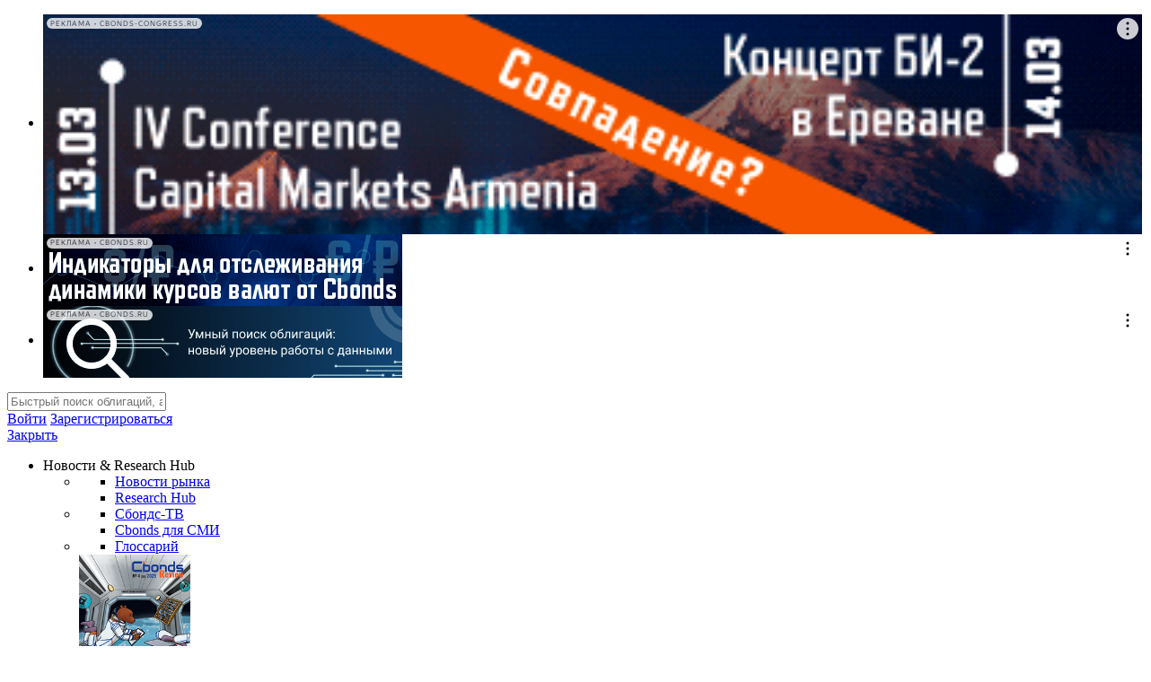

--- FILE ---
content_type: text/html; charset=UTF-8
request_url: https://cbonds.ru/bonds/277151/
body_size: 40440
content:
<!DOCTYPE html>
<html lang="ru">
<head>
    
                <link rel="canonical" href="https://cbonds.ru/bonds/277151/" />
                        <link rel="alternate" hreflang="x-default" href="https://cbonds.com/bonds/277151/">
                                                <link rel="alternate" hreflang="en" href="https://cbonds.com/bonds/277151/">
                                                <link rel="alternate" hreflang="ru" href="https://cbonds.ru/bonds/277151/">
                                                <link rel="alternate" hreflang="de" href="https://cbonds.de/bonds/277151/">
                                                <link rel="alternate" hreflang="it" href="https://cbonds.it/bonds/277151/">
                                                <link rel="alternate" hreflang="pl" href="https://cbonds.pl/bonds/277151/">
                                                <link rel="alternate" hreflang="es" href="https://cbonds.es/bonds/277151/">
                                                <link rel="alternate" hreflang="uk" href="https://cbonds.com.ua/bonds/277151/">
                                                <link rel="alternate" hreflang="zh-Hans" href="https://cbonds.hk/bonds/277151/">
                                                <link rel="alternate" hreflang="fr" href="https://cbonds.fr/bonds/277151/">
                                                <link rel="alternate" hreflang="tr" href="https://cbonds.com.tr/bonds/277151/">
                                                            <!-- Google Tag Manager -->
<script>(function(w,d,s,l,i){w[l]=w[l]||[];w[l].push({'gtm.start':
            new Date().getTime(),event:'gtm.js'});var f=d.getElementsByTagName(s)[0],
        j=d.createElement(s),dl=l!='dataLayer'?'&l='+l:'';j.async=true;j.src=
        'https://www.googletagmanager.com/gtm.js?id='+i+dl;f.parentNode.insertBefore(j,f);
    })(window,document,'script','dataLayer','GTM-52M37R3');</script>
<!-- End Google Tag Manager -->
            
    <meta charset="UTF-8">
    <link type="text/css" rel="stylesheet" href="/css/main.css?id=84a3f588dad12fe862c50104638e6337"/>
        <title>Облигации: Federal Farm Credit Banks, 1.82% 23nov2022, USD </title>
    <meta name="keywords" content="bond_page_keywords"/>
    <meta name="description" content="Информация о выпуске Облигации Federal Farm Credit Banks, 1.82% 23nov2022, USD. Эмиссия, эмитент, доходность, котировки, цена, выплаты, комментарии аналитиков, рейтинги"/>
                <meta property="og:site_name" content="Cbonds" />
<meta property="og:url" content="https://cbonds.ru/bonds/277151/" />
<meta property="og:title" content="Облигации: Federal Farm Credit Banks, 1.82% 23nov2022, USD " />
<meta property="og:description" content="Информация о выпуске Облигации Federal Farm Credit Banks, 1.82% 23nov2022, USD. Эмиссия, эмитент, доходность, котировки, цена, выплаты, комментарии аналитиков, рейтинги" />
<meta property="og:image" content="https://cbonds.ru/img/cbonds_logo_square.png" />
    
    <meta name="viewport" content="width=device-width, initial-scale=1.0, minimum-scale=1.0, maximum-scale=1.0, user-scalable=no">

    
    
            <!--page style & scripts-->
        
        
    <script>
        var userId = 0;
        var userAuth = 0;
        var userAccessLevel = 0;
        var userCountryId = 0;
        var userMobileExists = 0;
        var oldDomainBase = 'http://old.cbonds.ru/';
        var locale = 'ru';
        var NSDaccessLevel = 0;
        var lang = 'rus';
        var deleteMessageFinal = 0;
        var paStatusConfirm = 1;
        var paSendExpand = 0;
        var errorAlert = '';
        var cookie_message = 'Этот веб-сайт использует файлы cookie для обеспечения удобного и персонализированного просмотра. Файлы cookie хранят полезную информацию на вашем компьютере для того, чтобы мы могли улучшить оперативность и точность нашего сайта для вашей работы. В некоторых случаях файлы cookie необходимы для обеспечения корректной работы сайта. Заходя на данный сайт, вы соглашаетесь на использование файлов cookie.';
        var training_mode_r = 0;
        var training_mode_w = 0;
        var cache_all_revalidate = 0;
        var menu = [];
        var userTariffs = [];
        var isCbnData = 0;
        var isMobile = 0;
        var seoLinkToRegForAsterisks = 'https://cbonds.ru/registration/';
    </script>
    <script type="application/ld+json">
        {"@context":"https:\/\/schema.org","@type":"Organization","url":"https:\/\/cbonds.ru\/bonds\/277151\/","logo":"https:\/\/cbonds.ru\/images\/cbonds_logo.svg"}
  </script>
      <script type="application/ld+json">
        {"@context":"https:\/\/schema.org","@type":"BreadcrumbList","itemListElement":[{"@type":"ListItem","position":1,"item":{"@id":"https:\/\/cbonds.ru\/bonds\/","name":"bonds"}},{"@type":"ListItem","position":2,"item":{"@id":"https:\/\/cbonds.ru\/bonds\/277151\/","name":"\u041e\u0431\u043b\u0438\u0433\u0430\u0446\u0438\u0438: Federal Farm Credit Banks, 1.82% 23nov2022, USD "}}]}
    </script>
    <script>
    var links = {
        profile_access : 'https://cbonds.ru/profile/access/',
    }
</script>
        <meta name="format-detection" content="telephone=no">
    <link type="text/css" rel="stylesheet" href="/css/search_page.css?id=5630b4192bcb5d9493ca53542a31c0de"/>
    <link type="text/css" rel="stylesheet" href="/css/bonds.css?id=7dce9d6e2bbd31fc2e0c1fd43fc27831"/>
    <link rel="stylesheet" type="text/css" href="/css/static/gui.css">
    <link rel="stylesheet" type="text/css" href="/css/static/popup.css">
            
        <script>window.yaContextCb = window.yaContextCb || []</script>
        <script src="https://yandex.ru/ads/system/context.js" async></script>
    </head>
<body id="bodyCbondsMain">
                        <!-- Google Tag Manager (noscript) -->
<noscript><iframe src="https://www.googletagmanager.com/ns.html?id=GTM-52M37R3"
                  height="0" width="0" style="display:none;visibility:hidden"></iframe></noscript>
<!-- End Google Tag Manager (noscript) -->
                    <div id="mobile_app_download_plug"></div>
            <div class="topPanel">
        <div class="wrapper">
            <div class="bannerTop partBannerTop" id="bannerTop">
                <ul ref="list_banners" v-if="screen">
                    <li :id="banner.id" v-for="(banner, i) in banner_area" class="item"></li>
                </ul>
                <ul ref="list_banners" v-if="!screen">
                    <li :id="banner.id" v-for="(banner, i) in banner_area" :class="{width0: current != i}" class="item"></li>
                </ul>
            </div>
        </div>
    </div>
            <div id="app">
        <div id="header" class="header">
        <div class="wrapper">
            <div class="lft">
                <a href="javascript:void(0);" class="openMenu" v-on:click="switchMenu"></a>
                <a href="/" class="logo" aria-label="logo"></a>
            </div>
            <app-main-autocomplete search_hint="Быстрый поиск облигаций, акций, фондов, индексов, компаний, ISIN"></app-main-autocomplete>
            <div class="rght">
                                                    <a href="https://t.me/cbonds" target="_blank" class="telegramHeaderLight item" aria-label="Telegram"></a>
                                                    <div class="lineUser item">
                    <a href="javascript:void(0);" class="userInput" v-on:click.prevent="showLoginForm = true; showCodeForm = true">Войти</a>
                <a rel="nofollow" href="https://cbonds.ru/registration/" class="userNameScreen">Зарегистрироваться</a>

                    <form method="post" v-cloak action="" class="login_form" v-if="showLoginForm">
                <input type="text" name="login" placeholder="Логин/е-мейл" title="Логин/е-мейл" class="input" tabindex="1"> <!-- Логин/е-мейл -->
                <div class="clear"></div>
                <input type="password" name="password" placeholder="Пароль" title="Пароль" class="input top_10" tabindex="2"> <!-- Пароль -->
                <div class="clear"></div>
                <input type="submit" value="Вход" class="btn_green top_20" > <!-- Вход -->
                <div class="clear"></div>
                <div class="top_10 center_txt">
                                                                            </div>
                                <div class="top_20 center_txt"><a rel="nofollow" href="https://cbonds.ru/registration/">Зарегистрироваться</a></div>
                <div class="top_10 center_txt">
                    <a href="https://cbonds.ru/recovery/">Восстановление пароля</a>
                </div>
                <div class="top_10 center_txt">
                    <a href="javascript:void(0);" class="close" v-on:click="showLoginForm=false">Отмена</a>
                </div>
            </form>
                    </div>
            </div>
        </div>
        <div class="main_menu  mainMenuScreen" :class="openRuMenu ? 'mainMenuScreen--open' : ''">
        <a href="javascript:void(0);" class="close_menu" v-on:click="openRuMenu = !openRuMenu">Закрыть</a>
        <ul class="list" id="ru-menu">
            <li class="main_item main_item-wide">
                <span class="item">Новости & Research Hub</span>
                <div class="inner_menu">
                    <ul class="inner_menu_list">
                        <li>
                            <ul class="inner_menu_list__column">
                                <li><a href="https://cbonds.ru/news/" class="inner_menu_item">Новости рынка</a></li>
                                <li><a href="https://cbonds.ru/comments/" class="inner_menu_item">Research Hub</a></li>
                            </ul>
                        </li>
                        <li>
                            <ul class="inner_menu_list__column">
                                <li><a href="https://cbonds.ru/video/" class="inner_menu_item">Сбондс-ТВ</a></li>
                                <li><a href="https://cbonds.ru/mass-media/" class="inner_menu_item">Cbonds для СМИ</a></li>
                            </ul>
                        </li>
                        <li>
                            <ul class="inner_menu_list__column">
                                                                <li><a href="https://cbonds.ru/glossary/" class="inner_menu_item">Глоссарий</a></li>
                                                            </ul>
                        </li>
                        <li>
                            <div class="inner_menu_list__column inner_menu_list__column--with-img">
                                <a href="http://review.cbonds.info/"  class="inner_menu_item inner_menu_item-big-card inner_menu_item-big-card--with-img" >
                                                                            <img src="https://data.cbonds.info/cbonds.review/2025/11/Cover_04-2025_Small.jpg" width="124" height="174" class="inner_menu_item-big-card__image" loading="lazy"/>
                                                                        <span class="inner_menu_item-big-card__text">
                                        <p class="inner_menu_item-big-card__title">Журнал <br/>Cbonds Review</p>
                                        <p class="inner_menu_item-big-card__description">ежеквартальный  аналитический журнал</p>
                                    </span>
                                </a>
                            </div>
                        </li>
                    </ul>
                </div>
            </li>
            <li class="main_item main_item-wide">
                <span class="item">Облигации</span>
                <div class="inner_menu">
                    <ul  class="inner_menu_list" >
                        <li>
                            <span class="inner_menu_list__column-title">Поиски</span>
                            <ul class="inner_menu_list__column">
                                <li><a href="https://cbonds.ru/bonds/" class="inner_menu_item">Поиск облигаций & Карты рынка</a></li>
                                <li><a href="https://cbonds.ru/ai-bonds/" class="inner_menu_item">Поиск облигаций (ИИ)</a></li>
                                <li><a href="https://cbonds.ru/quotes/" class="inner_menu_item">Поиск котировок облигаций</a></li>
                                                                <li><a href="https://cbonds.ru/calendar/nearest_placements/" class="inner_menu_item">Ближайшие размещения (Россия)</a></li>
                            </ul>
                        </li>
                        <li>
                            <span class="inner_menu_list__column-title">Специальные разделы</span>
                            <ul class="inner_menu_list__column">
                                <li><a href="https://cbonds.ru/curves/" class="inner_menu_item">Кривые доходности</a></li>
                                <li><a href="https://cbonds.ru/bba/" class="inner_menu_item">Best bid/ask</a></li>
                                <li><a href="https://cbonds.ru/dfa/" class="inner_menu_item">ЦФА</a></li>
                                <li><a href="https://cbonds.ru/esg/" class="inner_menu_item">ESG</a></li>
                                <li><a href="https://cbonds.ru/sukuk/" class="inner_menu_item">Сукук</a></li>
                                <li><a href="https://cbonds.ru/refinancing/" class="inner_menu_item">Ломбардные списки</a></li>
                            </ul>
                        </li>
                        <li>
                            <span class="inner_menu_list__column-title">Участники рынка</span>
                            <ul class="inner_menu_list__column">
                                                                <li><a href="https://cbonds.ru/pages/" class="inner_menu_item">Cbonds Pages</a></li>
                                <li><a href="https://cbonds.ru/awards/" class="inner_menu_item">Cbonds Awards</a></li>
                                <li><a href="https://cbonds.ru/votes/" class="inner_menu_item">Опросы</a></li>
                            </ul>
                        </li>
                                                <li class="inner_menu_list__column--last-col">
                            <ul class="inner_menu_list__column">
                                <li>
                                    <a href="https://cbonds.ru/registration/" class="inner_menu_item inner_menu_item-big-card inner_menu_item--desktop">
                                        <span class="inner_menu_item-big-card__text">
                                            <p class="inner_menu_item-big-card__title">Попробуйте <span class="eye-catching">7-дневный</span> демо-доступ</p>
                                            <p class="inner_menu_item-big-card__description">Откройте глобальную базу данных</p>
                                        </span>
                                        <span class="inner_menu_item-big-card__button">Получить доступ</span>
                                    </a>
                                </li>
                            </ul>
                        </li>
                                            </ul>
                </div>
            </li>
            <li class="main_item main_item-wide" >
                <span class="item">Акции</span>
                <div class="inner_menu">
                    <ul  class="inner_menu_list" >
                        <li>
                            <ul class="inner_menu_list__column">
                                <li><a href="https://cbonds.ru/stocks/" class="inner_menu_item">Поиск акций</a></li>
                            </ul>
                        </li>
                        <li>
                            <ul class="inner_menu_list__column">
                                <li><a href="https://cbonds.ru/dividends-calendar/" class="inner_menu_item">Дивидендный календарь</a></li>
                            </ul>
                        </li>
                        <li>
                            <ul class="inner_menu_list__column">
                                <li><a href="https://cbonds.ru/ipo-rus/" class="inner_menu_item">Российские IPO/SPO</a></li>
                            </ul>
                        </li>
                                                <li class="inner_menu_list__column--last-col">
                            <ul class="inner_menu_list__column">
                                <li>
                                    <a href="https://cbonds.ru/registration/" class="inner_menu_item inner_menu_item-big-card inner_menu_item--desktop">
                                        <span class="inner_menu_item-big-card__text">
                                            <p class="inner_menu_item-big-card__title">Попробуйте <span class="eye-catching">7-дневный</span> демо-доступ</p>
                                            <p class="inner_menu_item-big-card__description">Откройте глобальную базу данных</p>
                                        </span>
                                        <span class="inner_menu_item-big-card__button">Получить доступ</span>
                                    </a>
                                </li>
                            </ul>
                        </li>
                                            </ul>
                </div>
            </li>
            <li class="main_item main_item-wide">
                <span class="item">Кредиты</span>
                <div class="inner_menu">
                    <ul  class="inner_menu_list" >
                        <li>
                            <ul class="inner_menu_list__column">
                                <li><a href="https://cbonds.ru/loans/" class="inner_menu_item">Поиск кредитов</a></li>
                            </ul>
                        </li>
                                                <li class="inner_menu_list__column--last-col">
                            <ul class="inner_menu_list__column">
                                <li>
                                    <a href="https://cbonds.ru/registration/" class="inner_menu_item inner_menu_item-big-card inner_menu_item--desktop">
                                        <span class="inner_menu_item-big-card__text">
                                            <p class="inner_menu_item-big-card__title">Попробуйте <span class="eye-catching">7-дневный</span> демо-доступ</p>
                                            <p class="inner_menu_item-big-card__description">Откройте глобальную базу данных</p>
                                        </span>
                                        <span class="inner_menu_item-big-card__button">Получить доступ</span>
                                    </a>
                                </li>
                            </ul>
                        </li>
                                            </ul>
                </div>
            </li>
            <li class="main_item main_item-wide">
                <span class="item">ETF & Funds</span>
                <div class="inner_menu">
                    <ul  class="inner_menu_list" >
                        <li>
                            <ul class="inner_menu_list__column">
                                <li><a href="https://cbonds.ru/etf/" class="inner_menu_item">Поиск ETF & Funds</a></li>
                            </ul>
                        </li>
                        <li>
                            <ul class="inner_menu_list__column">
                                <li><a href="https://cbonds.ru/etf/?etf_funds_types_id=0-6o&trading_ground_id=1-d3ytc.4-3k&status_id=0-2" class="inner_menu_item">Поиск ПИФ</a></li>
                            </ul>
                        </li>
                        <li>
                            <ul class="inner_menu_list__column">
                                <li><a href="https://cbonds.ru/etf/?etf_funds_types_id=0-8&trading_ground_id=7-zik0zk&main_trading_ground=1" class="inner_menu_item">Поиск Mutual Funds</a></li>
                            </ul>
                        </li>
                                                <li class="inner_menu_list__column--last-col">
                            <ul class="inner_menu_list__column">
                                <li>
                                    <a href="https://cbonds.ru/registration/" class="inner_menu_item inner_menu_item-big-card inner_menu_item--desktop">
                                        <span class="inner_menu_item-big-card__text">
                                            <p class="inner_menu_item-big-card__title">Попробуйте <span class="eye-catching">7-дневный</span> демо-доступ</p>
                                            <p class="inner_menu_item-big-card__description">Откройте глобальную базу данных</p>
                                        </span>
                                        <span class="inner_menu_item-big-card__button">Получить доступ</span>
                                    </a>
                                </li>
                            </ul>
                        </li>
                                            </ul>
                </div>
            </li>
            <li class="main_item main_item-wide">
                <span class="item">Деривативы</span>
                <div class="inner_menu">
                    <ul  class="inner_menu_list" >
                        <li>
                            <ul class="inner_menu_list__column">
                                <li><a href="https://cbonds.ru/derivatives/" class="inner_menu_item">Поиск деривативов</a></li>
                                <li><a href="https://cbonds.ru/swaps/" class="inner_menu_item">Валютные и процентные свопы</a></li>
                            </ul>
                        </li>
                        <li>
                            <ul class="inner_menu_list__column">
                                <li><a href="https://cbonds.ru/indexes/?group=5-8&category=0-w&showcatalog=1" class="inner_menu_item">Суверенные CDS</a></li>
                            </ul>
                        </li>
                        <li>
                            <ul class="inner_menu_list__column">
                                <li><a href="https://cbonds.ru/corpcds/" class="inner_menu_item">Корпоративные CDS</a></li>
                            </ul>
                        </li>
                                                <li class="inner_menu_list__column--last-col">
                            <ul class="inner_menu_list__column">
                                <li>
                                    <a href="https://cbonds.ru/registration/" class="inner_menu_item inner_menu_item-big-card inner_menu_item--desktop">
                                        <span class="inner_menu_item-big-card__text">
                                            <p class="inner_menu_item-big-card__title">Попробуйте <span class="eye-catching">7-дневный</span> демо-доступ</p>
                                            <p class="inner_menu_item-big-card__description">Откройте глобальную базу данных</p>
                                        </span>
                                        <span class="inner_menu_item-big-card__button">Получить доступ</span>
                                    </a>
                                </li>
                            </ul>
                        </li>
                                            </ul>
                </div>
            </li>
            <li class="main_item main_item-wide">
                <span class="item">Календарь</span>
                <div class="inner_menu">
                    <ul  class="inner_menu_list" >
                        <li>
                            <ul class="inner_menu_list__column">
                                <li><a href="https://cbonds.ru/calendar/" class="inner_menu_item">Календарь событий</a></li>
                                <li><a href="https://cbonds.ru/calendar/defaults/" class="inner_menu_item">Дефолты</a></li>
                                                                 <li><a href="https://cbonds.ru/calendar/placements/" class="inner_menu_item">Размещения</a></li>
                            </ul>
                        </li>
                        <li>
                            <ul class="inner_menu_list__column">
                                <li><a href="https://cbonds.ru/calendar/options/" class="inner_menu_item">Оферты</a></li>
                                <li><a href="https://cbonds.ru/calendar/auctions/" class="inner_menu_item">Аукционы госбумаг</a></li>
                                <li><a href="https://cbonds.ru/mm-calendar/" class="inner_menu_item">Денежный рынок</a></li>
                            </ul>
                        </li>
                        <li>
                            <ul class="inner_menu_list__column">
                                <li><a href="https://cbonds.ru/dividends-calendar/" class="inner_menu_item">Дивидендный календарь</a></li>
                                <li><a href="https://cbonds.ru/investor-calendar/" class="inner_menu_item">Календарь инвестора</a></li>
                            </ul>
                        </li>
                                                <li class="inner_menu_list__column--last-col">
                            <ul class="inner_menu_list__column">
                                <li>
                                    <a href="https://cbonds.ru/registration/" class="inner_menu_item inner_menu_item-big-card inner_menu_item--desktop">
                                        <span class="inner_menu_item-big-card__text">
                                            <p class="inner_menu_item-big-card__title">Попробуйте <span class="eye-catching">7-дневный</span> демо-доступ</p>
                                            <p class="inner_menu_item-big-card__description">Откройте глобальную базу данных</p>
                                        </span>
                                        <span class="inner_menu_item-big-card__button">Получить доступ</span>
                                    </a>
                                </li>
                            </ul>
                        </li>
                                            </ul>
                </div>
            </li>
            <li class="main_item main_item-wide">
                <span class="item">
                    Индексы                </span>
                <div class="inner_menu">
                    <ul class="inner_menu_list">
                        <li>
                            <span class="inner_menu_list__column-title">Индикаторы рынка</span>
                            <ul class="inner_menu_list__column">
                                <li><a href="https://cbonds.ru/indexes//" class="inner_menu_item">Поиск индексов</a></li>
                                <li><a href="https://cbonds.ru/currency/" class="inner_menu_item">Валюты</a></li>
                                <li><a href="https://cbonds.ru/central-bank-rates/" class="inner_menu_item">Ставки центральных банков</a></li>
                                <li class="inner_menu_list__column-card-item">
                                    <a href="https://cbonds.ru/custom_index/" class="inner_menu_item inner_menu_item-card">
                                        <p class="inner_menu_item-card__title">Создать индекс</p>
                                        <p class="inner_menu_item-card__description">Возможность создания своего индекса</p>
                                    </a>
                                </li>
                            </ul>
                        </li>
                        <li>
                            <span class="inner_menu_list__column-title">Макроэкономика</span>
                            <ul class="inner_menu_list__column">
                                <li><a href="https://cbonds.ru/countries/" class="inner_menu_item">Страницы стран</a></li>
                                <li><a href="https://cbonds.ru/macroeconomics/" class="inner_menu_item">Макроэкономика</a></li>
                                <li><a href="https://cbonds.ru/rosstat-indexes/" class="inner_menu_item">Росстат</a></li>
                                <li class="inner_menu_list__column-card-item">
                                    <a href="https://cbonds.ru/interest-rate-map/" class="inner_menu_item inner_menu_item-card">
                                        <p class="inner_menu_item-card__title">Виджет:</p>
                                        <p class="inner_menu_item-card__description">Карта процентных ставок</p>
                                    </a>
                                </li>
                            </ul>
                        </li>
                        <li>
                            <span class="inner_menu_list__column-title">Commodities</span>
                            <ul class="inner_menu_list__column">
                                <li><a href="https://cbonds.ru/gold/" class="inner_menu_item">Золото</a></li>
                                <li><a href="https://cbonds.ru/oil/" class="inner_menu_item">Нефть</a></li>
                                <li><a href="https://cbonds.ru/commodities/" class="inner_menu_item">Commodities</a></li>
                                <li><a href="https://cbonds.ru/soft-commodities/" class="inner_menu_item">Soft Commodities</a></li>
                                <li class="inner_menu_list__column-card-item">
                                    <a href="https://cbonds.ru/indexes-view/" class="inner_menu_item inner_menu_item-card">
                                        <p class="inner_menu_item-card__title">Виджет:</p>
                                        <p class="inner_menu_item-card__description">Портфели индексов Cbonds</p>
                                    </a>
                                </li>
                            </ul>
                        </li>
                        <li>
                            <span class="inner_menu_list__column-title">Прогнозы</span>
                            <ul class="inner_menu_list__column">
                                <li><a href="https://cbonds.ru/indexes/?category=0-4zsow&showcatalog=1" class="inner_menu_item">Консенсус-прогнозы по отчетности</a></li>
                                <li><a href="https://cbonds.ru/consensus_forecasts/" class="inner_menu_item">Консенсус-прогнозы</a></li>
                                                                <li>
                                    <a href="https://cbonds.ru/registration/" class="inner_menu_item inner_menu_item-big-card inner_menu_item--desktop">
                                        <span class="inner_menu_item-big-card__text">
                                            <p class="inner_menu_item-big-card__title">Попробуйте <span class="eye-catching">7-дневный</span> демо-доступ</p>
                                            <p class="inner_menu_item-big-card__description">Откройте глобальную базу данных</p>
                                        </span>
                                        <span class="inner_menu_item-big-card__button">Получить доступ</span>
                                    </a>
                                </li>
                                                            </ul>
                        </li>
                    </ul>
                </div>
            </li>
            <li class="main_item main_item-wide">
                <span class="item">Инструментарий</span>
                <div class="inner_menu">
                    <ul  class="inner_menu_list" >
                        <li>
                            <ul class="inner_menu_list__column">
                                <li><a href="https://cbonds.ru/portfolio/" class="inner_menu_item inner_menu_item__icon inner_menu_item__icon--portfolio">Портфель</a></li>
                                <li><a href="https://cbonds.ru/watchlist/" class="inner_menu_item inner_menu_item__icon inner_menu_item__icon--wl">Watchlist</a></li>
                                <li><a href="https://cbonds.ru/addin/" class="inner_menu_item inner_menu_item__icon inner_menu_item__icon--addin">Надстройка XLS</a></li>
                                <li><a href="https://cbonds.ru/promo_mobile/" class="inner_menu_item inner_menu_item__icon inner_menu_item__icon--mobile">Мобильное приложение Cbonds</a></li>
                            </ul>
                        </li>
                        <li>
                            <ul class="inner_menu_list__column">
                                <li><a href="https://cbonds.ru/calc/" class="inner_menu_item inner_menu_item__icon inner_menu_item__icon--calc">Облигационный калькулятор</a></li>
                                <li><a href="https://cbonds.ru/saved_requests/" class="inner_menu_item inner_menu_item__icon inner_menu_item__icon--saved">Сохраненные запросы</a></li>
                                <li><a href="https://cbonds.ru/bond_widget/" class="inner_menu_item inner_menu_item__icon inner_menu_item__icon--widget">Виджеты акций и облигаций</a></li>
                            </ul>
                        </li>
                        <li>
                            <ul class="inner_menu_list__column">
                                <li><a href="https://cbonds.ru/cbondschat/" class="inner_menu_item inner_menu_item__icon inner_menu_item__icon--chat">Чат</a></li>
                                <li><a href="https://cbonds.ru/people/" class="inner_menu_item inner_menu_item__icon inner_menu_item__icon--people">Сбондс Люди</a></li>
                                <li><a href="https://cbonds.ru/seldon/" class="inner_menu_item inner_menu_item__icon inner_menu_item__icon--contragent">Проверка контрагента</a></li>
                            </ul>
                        </li>
                                                <li class="inner_menu_list__column--last-col">
                            <ul class="inner_menu_list__column">
                                <li>
                                    <a href="https://cbonds.ru/registration/" class="inner_menu_item inner_menu_item-big-card inner_menu_item--desktop">
                                        <span class="inner_menu_item-big-card__text">
                                            <p class="inner_menu_item-big-card__title">Попробуйте <span class="eye-catching">7-дневный</span> демо-доступ</p>
                                            <p class="inner_menu_item-big-card__description">Откройте глобальную базу данных</p>
                                        </span>
                                        <span class="inner_menu_item-big-card__button">Получить доступ</span>
                                    </a>
                                </li>
                            </ul>
                        </li>
                                            </ul>
                </div>
            </li>
            <li class="main_item main_item-wide">
                <span class="item">API</span>
                <div class="inner_menu">
                    <ul class="inner_menu_list">
                        <li>
                            <ul class="inner_menu_list__column">
                                <li><a href="https://cbonds.ru/api/" class="inner_menu_item">API and Data Feed</a></li>
                            </ul>
                        </li>
                        <li>
                            <ul class="inner_menu_list__column">
                                <li><a href="https://cbonds.ru/api/catalog/folders/" class="inner_menu_item">API каталог</a></li>
                            </ul>
                        </li>
                        <li>
                            <ul class="inner_menu_list__column">
                                <li><a href="https://cbonds.ru/custom-data-solutions/" class="inner_menu_item">Кастомные проекты для бизнеса</a></li>
                            </ul>
                        </li>
                        <li class="inner_menu_list__column--last-col">
                            <ul class="inner_menu_list__column">
                                <li>
                                    <a href="https://cbonds.ru/api/reg/" class="inner_menu_item inner_menu_item-big-card inner_menu_item--desktop">
                                        <span class="inner_menu_item-big-card__text">
                                            <p class="inner_menu_item-big-card__title">Демо-доступ к API</p>
                                            <p class="inner_menu_item-big-card__description">Откройте глобальную базу данных</p>
                                        </span>
                                        <span class="inner_menu_item-big-card__button">Запросить доступ</span>
                                    </a>
                                </li>
                            </ul>
                        </li>
                    </ul>
                </div>
            </li>
        </ul>
    </div>
    <div class="dopListMenu dopListMenu--ru">
        <ul class="list">
            <li><a href="https://cbonds.ru/portfolio/" class="item">Портфель</a></li>
            <li><a href="https://cbonds.ru/consensus_forecasts/" class="item">Консенсус-прогнозы</a></li>
            <li>
                <a href="https://cbonds.ru/ai-bonds/" class="item">
                    Поиск облигаций (ИИ)                    <sup class="item-new">new</sup>
                </a>
            </li>
            <li><a href="https://cbonds.ru/curves/" class="item">Кривые доходности</a></li>
            <li><a href="https://cbonds.ru/dfa/" class="item">ЦФА</a></li>
            <li><a href="https://cbonds.ru/bba/" class="item">Best bid/ask</a></li>
            <li><a href="https://cbonds.ru/gold/" class="item">Золото</a></li>
            <li><a href="https://cbonds.ru/video/" class="item">Сбондс-ТВ</a></li>
            <li><a href="https://cbonds.ru/watchlist/" class="item">Watchlist</a></li>
            <li><a href="https://cbonds.ru/addin/" class="item">Надстройка XLS</a></li>
            <li>
                <a href="https://cbonds.ru/people" class="item">
                    Сбондс Люди                    <sup class="item-new">new</sup>
                </a>
            </li>
        </ul>
    </div>
        <div id="forGetAccessTop"></div>
                                    <div v-if="deleteMessageFinal" v-cloak class="getAccess" v-bind:class="{fixedTopMessage:fixed_top_message}">Ваш аккаунт удален, спасибо что были с нами</div>
        <div v-if="showAlert" v-cloak class="getAccess" v-bind:class="{fixedTopMessage:fixed_top_message}" v-html="alertText"></div>
                
        </div>
        <div class="clear"></div>
        <div class="hintsMessage" v-if="hints" v-cloak>Вы находитесь в режиме подсказок <a href="javascript:void(0);" class="btn" v-on:click="hintsClose">Выключить</a></div>

                                    <app-catfish :lang="'rus'" :catfish_screen_id="'adriver_banner_64373654'" :catfish_mobile_id="'adriver_banner_131609457'"></app-catfish>
                    
        

        
            <div class="wrapper_content">
        <div class="left_page_menu" v-cloak>
            <div id="guides_back_menu" v-if="hints" v-cloak class="guides_back guides_back_right">Для быстрого передвижения между блоками</div>
            <app-scroll-menu :listmain="list_left_main" :listdop="list_left_dop" :listshort="list_left_short" :listmainother="list_left_short_other" :user_actions_id="341"></app-scroll-menu>
        </div>
        <div class="content_scroll" id="toPdf">
                            <div class="content" id="topPage">
                <h1 id="cb_bond_page_main_ttl" class="main_title"> Облигации: Federal Farm Credit Banks, 1.82% 23nov2022, USD  </h1>
                
                                    <a href="/" class="logo"></a>
                    <div class="controlPanel">
                        <a href="javascript:void(0);" id="toPdfLink" v-on:click="showAddWL = false; showSaveToPdf = !showSaveToPdf" title="В PDF" class="noExportToPdf">Скачать</a>
                        <div id="cb_bond_page_copy_page" class="copyPageToClipboard noExportToPdf" @click="copyPageToClipboard" title="Копировать информацию по эмиссии в буфер обмена">
                            <div id="guides_back_copy_clip_screen" v-if="hints" class="guides_back guides_back_left" v-cloak>Копировать информацию по эмиссии в буфер обмена</div>
                            <div id="guides_back_copy_clip_mobile" v-if="hints" class="guides_back guides_back_bottom" v-cloak>Копировать информацию по эмиссии в буфер обмена</div>
                            <div class="element" v-bind:class="{check:successCopy}">В буфер обмена</div>
                            <div class="inform" v-if="successCopy" v-cloak>Данные скопированы в буфер обмена</div>
                        </div>
                                            </div>
                    <div class="clear"></div>
                    <div class="pdf-block demo-1" v-if="showSaveToPdf && !exportingToPdf" v-show="!exportingToPdf" v-cloak>
    <h4 class="pdf-block-title">Скачивание в PDF</h4>
    <div class="pdf-block-check-all">
        <a href="javascript:void(0);" v-on:click.prevent="checkAll" class="check_all indent_right_20 js_lnk_check_all">Выбрать все</a>
        <a href="javascript:void(0);" v-on:click.prevent="clearAll" class="clear_all js_lnk_clear_all">Сбросить все</a>
    </div>
    <ul class="pdf-block-list">
    <template v-for="index in blockListToPdfColsArr">
        <template v-for="(item, key, idx) in displayedBlockListToPdf">
            <li v-if="idx >= (index * (countDisplayedBlockListToPdf / blockListToPdfColsNum)) && idx < ((index + 1) * (countDisplayedBlockListToPdf / blockListToPdfColsNum))" class="pdf-block-list-item">
                <app-checkbox
                    :name="'blockListToPdfChange'"
                    :active="item.check"
                    :text="item.name"
                    :value="key"
                    class="left">
                </app-checkbox>
            </li>
        </template>
    </template>
    </ul>
    <div class="pdf-block-btn">
        <a id="cb_bond_page_wl_stock_btn" href="javascript:void(0);" class="btn btn_green" v-on:click.prevent="toPdf()">Скачать</a>
        <a id="cb_bond_page_wl_stock_cancel" href="javascript:void(0);" v-on:click.prevent="showSaveToPdf = !showSaveToPdf" class="btn btn_cancel">
            <span class="icon">Отмена</span>
        </a>
    </div>
</div>
                    <div class="clear"></div>
                                                                                                                        <p id="cb_bond_page_dop_info_param" class="top_20" v-show="checkBlockForExport('bondMainParams')">Senior Unsecured</p>
                    <div class="main_params" v-show="checkBlockForExport('bondMainParams')">
                                                <div class="other_param">
                            <div id="cb_bond_page_param_status" class="wrp" itemscope itemprop="identifier" itemtype="https://schema.org/PropertyValue">
                                <div class="ttl" itemprop="propertyID">Статус</div>
                                <div class="value" itemprop="value">Погашена</div>
                            </div>
                            <div id="cb_bond_page_param_volume" class="wrp" itemscope itemprop="identifier" itemtype="https://schema.org/PropertyValue">
                                <div class="ttl" itemprop="propertyID">Объем</div>
                                <div class="value" itemprop="value">
                                                                            79 000 000 USD
                                                                    </div>
                            </div>
                            <div id="cb_bond_page_param_placing" class="wrp" itemscope itemprop="identifier" itemtype="https://schema.org/PropertyValue">
                                <div class="ttl" itemprop="propertyID">Размещение</div>
                                <div class="value" itemprop="value">
                                                                            <app-asterisks >***</app-asterisks>
                                                                    </div>
                            </div>
                            <div id="cb_bond_page_param_redemption_date" class="wrp" itemscope itemprop="identifier" itemtype="https://schema.org/PropertyValue">
                                <div class="ttl" itemprop="propertyID">
                                                                            Погашение (оферта)                                                                    </div>
                                <div class="value" itemprop="value">
                                                                            <app-asterisks >***</app-asterisks>
                                                                                    (-)
                                                                                                            </div>
                            </div>
                            <div id="cb_bond_page_param_nkd" class="wrp" itemscope itemprop="identifier" itemtype="https://schema.org/PropertyValue">
                                <div class="ttl">
                                    <div class="txt" itemprop="propertyID">
                                        НКД                                        <span style="font-size: 12px; margin-right: 4px; text-transform: none;">
                                            на                                        </span>
                                    </div>
                                    <div class="date datepicker">
                                        <date-picker
                                            v-model="nkdDate"
                                            :clearable="false"
                                            :disabled-days="disableValuesDays"
                                            :first-day-of-week="1"
                                            :format="'DD.MM.YYYY'"
                                            id="cb_bonds_page_nkd_date"
                                            :input-class="''"
                                            :lang="datepickerLang"
                                            :name="'nkd_date'"
                                            @change="onChangeNkdDate">
                                        </date-picker>
                                    </div>
                                </div>
                                <div class="value" itemprop="value">
                                    <template v-if="nkdValue !== null && nkdValue !== false && checkAuth()">
                                        <span id="cb_bond_page_nkd_value" v-html="nkdValue"></span>
                                        USD
                                    </template>
                                    <template v-else-if="nkdValue !== null && nkdValue === false">
                                        Нет данных
                                    </template>
                                    <template v-else>
                                        <app-asterisks></app-asterisks>
                                    </template>
                                </div>
                            </div>
                            <div id="cb_bond_page_param_country_of_risk" class="wrp" itemscope itemprop="identifier" itemtype="https://schema.org/PropertyValue">
                                <div class="ttl" itemprop="propertyID">Страна риска</div>
                                <div class="value" itemprop="value">США</div>
                            </div>
                            <div id="cb_bond_page_param_resume_aci" class="wrp" itemscope itemprop="identifier" itemtype="https://schema.org/PropertyValue">
                                
                                <div class="ttl" itemprop="propertyID">
                                                                            Текущий купон                                                                    </div>
                                <div class="value" itemprop="value">
                                                                            -
                                                                    </div>
                            </div>
                            <div id="cb_bond_page_param_price" class="wrp" itemscope itemprop="identifier" itemtype="https://schema.org/PropertyValue">
                                <div class="ttl" itemprop="propertyID">Цена</div>
                                <div class="value" itemprop="value">
                                                                            -
                                                                    </div>
                            </div>
                            <div id="cb_bond_page_param_yield_dur" class="wrp" itemscope itemprop="identifier" itemtype="https://schema.org/PropertyValue">
                                
                                <div class="ttl" itemprop="propertyID">Доходность / дюрация</div>
                                <div class="value" itemprop="value">
                                                                            -
                                                                    </div>
                            </div>
                                                    </div>
                        <div class="clear"></div>
                    </div>
                                        <div class="top_30" v-show="checkBlockForExport('bondCalculationResults')">
                        <div class="open_calc">
                            <div id="guides_back_calc_screen" v-if="hints" class="guides_back guides_back_right" v-cloak>
                                Рассчитайте в два клика! доходность, дюрацию и другие метрики                            </div>
                            <div id="guides_back_calc_mobile" v-if="hints" class="guides_back guides_back_bottom" v-cloak>
                                Рассчитайте в два клика! доходность, дюрацию и другие метрики                            </div>
                            <a id="cb_bond_page_open_calc_btn" href="javascript:void(0);" class="open_calc_btn" v-bind:class="{activeCalc:show_calc}" v-on:click.prevent="showСalc($event)">
                                Калькулятор                            </a>
                            <a id="cb_bond_page_calc_link_info" href="https://cbonds.ru/calc/" class="lnkLandingCalc" target="_blank">Что такое калькулятор?</a>
                        </div>
                        <div class="clear"></div>
                        <app-bond-calculator
                            v-if="show_calc"
                            :bond-id="parseInt(bondId)"
                            :vid-id="parseInt(0)"
                            :datepicker-date-format="'DD.MM.YYYY'"
                            :lang="lang"
                            :locale="locale"
                            :datepicker-locales="datepickerLocales"
                            :calc-date="calcDate"
                            :calc-price="+calcPrice"
                        ></app-bond-calculator>
                    </div>
                            </div>
                                    <div class="content" v-show="checkBlockForExport('bondMainParams')">
                <ul class="param_list param_list_unstable">
                                    <li>
                        <div class="name"><span class="txt">Объем размещения</span></div>
                        <div class="value"><span style="user-select: all;">79 000 000 USD</span></div>
                    </li>
                                    <li>
                        <div class="name"><span class="txt">Номинал</span></div>
                        <div class="value"><span style="user-select: all;">1 000 USD</span></div>
                    </li>
                                    <li>
                        <div class="name"><span class="txt">CFI</span></div>
                        <div class="value"><span style="user-select: all;">DBFTFR</span></div>
                    </li>
                                    <li>
                        <div class="name"><span class="txt">FIGI</span></div>
                        <div class="value"><span style="user-select: all;">BBG003MV6S75</span></div>
                    </li>
                                    <li>
                        <div class="name"><span class="txt">Тикер</span></div>
                        <div class="value"><span style="user-select: all;">FFCB 1.82 11/23/22</span></div>
                    </li>
                                </ul>
            </div>
                        
                                    <div v-show="!exportingToPdf">
                    <div class="clear"></div>
    <div class="register-block">
        <div class="register-block-wrapper">
            <div class="fl_left">
                <div class="fl_left-wrapper">
                    <div class="fl_left-heading">
                        <p class="fl_left-heading-title">Откройте глобальную базу данных</p>
                    </div>
                    <div class="list">
                        <div class="list-wrapper list-row">
                            <div class="list-item">
                                <p class="list-item-title orange">1 000 000</p>
                                <p class="list-item-subtitle">облигаций</p>
                            </div>
                            <div class="list-item">
                                <p class="list-item-title orange">80 234</p>
                                <p class="list-item-subtitle">акций</p>
                            </div>
                            <div class="list-item">
                                <p class="list-item-title orange">168 394</p>
                                <p class="list-item-subtitle">ETF & Funds</p>
                            </div>
                            <div class="list-item">
                                <p class="list-item-title orange">80 000</p>
                                <p class="list-item-subtitle">индексов</p>
                            </div>
                        </div>
                    </div>
                    <div class="calling">
                        <p class="calling-text">
                            Отслеживайте свой портфель наиболее эффективным способом                        </p>
                    </div>
                    <div class="fl_left-bottom">
                        <div class="fl_left-bottom-container">
                            <div class="list">
                                <ul class="list-wrapper list-column">
                                    <li class="list-item">
                                        <span class="list-item-title">Поиск облигаций</span>
                                    </li>
                                    <li class="list-item">
                                        <span class="list-item-title">Watchlist</span>
                                    </li>
                                    <li class="list-item">
                                        <span class="list-item-title">Надстройка Excel</span>
                                    </li>
                                </ul>
                            </div>
                            <div class="fl_left-button">
                                                                                                            <a rel="nofollow" href="https://cbonds.ru/registration/" class="btn btn-small">Получить доступ</a>
                                                                                                </div>

                        </div>
                    </div>
                </div>
            </div>
            <div class="fl_right">
                <div class="fl_right-wrapper">
                    <img src="/img/register/register_pro_dark.svg" alt="" class="fl_right-img" width="400" height="380"/>
                </div>
            </div>
        </div>
    </div>

    



















































                </div>
                        
            <div class="content block_doc" id="bondDoc"
             v-show="!exportingToPdf || blockListToPdf.bondDoc.check">
            <div class="content_header">
                <h2 id="cb_bond_page_docs_section_ttl" class="content_ttl right_20">
                    Эмиссионные документы
                </h2>
            </div>
            <div :class="{'doc_groups_container': !other_doc_goups}" v-cloak>
                                                            <div class="block_doc_indent">
                            <h3 class="doc_list-title">
                                <span class="doc_list-title-main">Окончательные условия</span>
                                                                    <span class="doc_list-title-inner"> (3 шт.)</span>
                                                            </h3>
                            <ul class="doc_list">
                                                                    <li  >
                                                                                    <a id="cb_bond_page_docs_section_item_0"
                                               href="javascript:void(0);"
                                               class="pdf_file"
                                               v-on:click="downloadFile($event)"
                                            >
                                                Final Terms (29.11.2012)
                                                
                                            </a>
                                                                            </li>
                                                                    <li  v-if="other_doc_goups" v-cloak  >
                                                                                    <a id="cb_bond_page_docs_section_item_1"
                                               href="javascript:void(0);"
                                               class="pdf_file"
                                               v-on:click="downloadFile($event)"
                                            >
                                                Final Terms (21.11.2012)
                                                
                                            </a>
                                                                            </li>
                                                                    <li  v-if="other_doc_goups" v-cloak  >
                                                                                    <a id="cb_bond_page_docs_section_item_2"
                                               href="javascript:void(0);"
                                               class="pdf_file"
                                               v-on:click="downloadFile($event)"
                                            >
                                                Final Terms
                                                
                                            </a>
                                                                            </li>
                                                            </ul>
                        </div>
                                                </div>
                            <div class="top_10" v-cloak>
                    <a id="cb_bond_page_docs_section_show" href="javascript:void(0);"
                       v-if="!other_doc_goups" v-cloak class="show_hide_block"
                       @click.prevent="other_doc_goups=!other_doc_goups">Посмотреть все документы</a>
                    <a id="cb_bond_page_docs_section_hide" href="javascript:void(0);"
                       v-if="other_doc_goups" v-cloak class="hide_hide_block"
                       @click.prevent="other_doc_goups=!other_doc_goups">Скрыть</a>
                </div>
                        <div class="clear" v-cloak></div>
            <div class="alertRed top_10" v-if="exportErrorMsg" v-html="exportErrorMsg" v-cloak></div>
            <div class="alertRed top_10" v-if="notauth_lf" v-cloak>Необходимо авторизоваться</div>
            <div class="alertRed top_10" v-if="getaccess_lf" v-cloak>Загрузка проспектов доступна только <a
                    href="https://cbonds.ru/profile/access/" class="lnk"
                    target="_blank">платным подписчикам</a></div>
            <div class="clear"></div>
        </div>
                        
                            <div
                    class="page-break"
                    v-if="showGraph && (checkBlockForExport('bondGraph')) && getIsCheckBlockCountBefore('bondGraph') !== 0"
                ></div>
                <div class="content block_graph graph-controls graph-controls--three-el" id="bondGraph" v-if="showGraph" v-cloak v-show="checkBlockForExport('bondGraph')">
                    <div class="content_header">
                        <h2 id="cb_bond_page_block_graph_ttl" class="content_ttl indent_ttl left right_20">График торгов</h2>
                        <div class="onlyAdaptive"></div>
                        <div id="ground_select" class="right_20" :class="{ground_select_single_wrapper:singleGround}">
                            <template v-if="chartType == 'emitent_map'">
                                <app-select
                                    id="cb_bond_page_block_graph_select_stock"
                                    v-if="availableMapTradinGrounds.length > 1"
                                    :name="'chartTgList'"
                                    :options="availableMapTradinGrounds"
                                    :default_title="defaultTgName"
                                    :default="defaultTg" class="save_request"
                                ></app-select>
                                <span class="ground_select__single"  v-if="availableMapTradinGrounds.length == 1" v-html="defaultTgName"></span>
                            </template>
                            <template v-else>
                                <app-filter-select
                                    id="cb_bond_page_block_graph_select_stock"
                                    :name="'chartTg'"
                                    v-if="selectTgOptions.length > 1"
                                    :options="selectTgOptions"
                                    :ttl="selectTgNames"
                                    v-model="selectTgIds"
                                ></app-filter-select>
                                <span class="ground_select__single" v-if="selectTgOptions.length == 1" v-html="selectTgNames"></span>
                            </template>
                            <div id="guides_back_stock_screen" v-if="hints" v-cloak class="guides_back guides_back_right">
                                Выбор биржи                            </div>
                            <div id="guides_back_stock_mobile" v-if="hints" v-cloak class="guides_back guides_back_top">
                                Выбор биржи                            </div>
                        </div>
                        <a href="/cbonds_estimation/" target="_blank" v-if="estimation" class="lnk_to_calc">Подробнее о Cbonds Estimation</a>
                        <div class="clear"></div>
                    </div>
                                            <div class="alertRed bottom_20">
                            Торги облигациями не проводятся, выпуск погашен                        </div>
                                        <div class="forGraph">
                        <div v-if="showTabsGraphPeriod" class="graphTabs" id="bondGraph_guides">
                            <div id="guides_back_graph_screen" v-if="hints" v-cloak class="guides_back guides_back_left">
                                Можно переключить отображение данных график | таблица                            </div>
                            <div id="guides_back_graph_mobile" v-if="hints" v-cloak class="guides_back guides_back_top">
                                Можно переключить отображение данных график | таблица                            </div>
                            <app-tabs-new v-model="switchTypeId" @change="switchTable" :tabs="tabs_graph_view" :name="'switchChartType'" :class_value="'right'"></app-tabs-new>
                        </div>
                        <div id="guides_back_tabs_screen" v-if="hints" v-cloak class="guides_back guides_back_bottom">
                            Работа с графиком: переключение цены, периода, <b>сравнение эмиссий</b>                        </div>
                        <div id="guides_back_tabs_mobile" v-if="hints" v-cloak class="guides_back guides_back_right">
                            Работа с графиком: переключение цены, периода, <b>сравнение эмиссий</b>                        </div>
                        <div class="form_date" v-if="!(chartTgId == 381 && !NSDAccessLevel)" v-bind:class="viewTable ? 'hidden' : ''">
                            <div class="loading" v-if="chartLoading"></div>
                            <app-graph
                                v-if="labelsLoaded"
                                v-show="chartType !== 'emitent_map'"
                                id="bond_graph"
                                custom_class=""
                                date_format="DD.MM.YYYY"
                                :labels="labels"
                                :hide-show-logo-btn="exportingToPdf"
                                :tabs_graph="tabs_graph_period"
                                :data_chart="chartData"
                                :data_chart_overturn_series="chartDataOverturnSeries"
                                :type_chart="chartGraphType"
                                :allow_delete_points="true"
                                :allow_label_points="true"
                                :description="(chartType != 'emitent_map' && !bond_comparison) ? getLabel('info_graph') : ''"
                                :compare_flag="compareFlag"
                                :page_link="{
                                    bond: bondPageUrl,
                                    index: indexPageUrl,
                                }"
                                :has-fullscreen-slot="true"
                            >
                                <template v-slot:guides>
                                    <div id="guides_back_format_graph" v-if="hints" v-cloak class="guides_back guides_back_left">
                                        Скачайте график в удобном формате                                    </div>
                                </template>
                                <template v-slot:panel v-if="!chartExtended">
                                    <app-tabs v-if="chartType !== 'emitent_map'" :tabs="tabs_graph_type" :name="'chartType'" :class_value="'js_graph_type'" class="tabsData"></app-tabs>
                                </template>
                                <template v-slot:message v-if="showTabsGraphPeriod && oldDataDate">
                                    <div class="alertRed top_10" v-cloak> Последние данные на <span v-html="oldDataDate"></span></div>
                                </template>
                                <template v-slot:fullscreen>
                                    <app-toggle-element-fullscreen
                                        class="toggleFullscreenBtn"
                                        :element-id="'bondGraph'"
                                        :labels="labels">
                                    </app-toggle-element-fullscreen>
                                </template>
                                <template v-slot:comparsion v-if="!chartExtended">
                                    <div class="index-action-wrapper">
                                        <app-button
                                            view="positive-primary"
                                            mode="positive-primary"
                                            before="/img/icons/stack.svg#plus"
                                            center
                                            @click="isAddButtonClicked = true"
                                            v-if="isAddButtonClicked !== true"
                                        >
                                            Добавить элемент для сравнения
                                        </app-button>
                                        <template v-if="isAddButtonClicked">
                                            <div class="clear"></div>
                                            <div class="index-action-actions">
                                                <div class="comparisonBlock" v-cloak>
                                                    <autocomplete-search
                                                         placeholder-bond="Название / ISIN облигации или индекса для сравнения"
                                                         placeholder-tradings="Выберите биржу"
                                                         :line-color="freeColor"
                                                         :bond-id="277151"
                                                         needauth="Необходимо авторизоваться"
                                                         needaccess="Отправьте заявку на получение" >
                                                    </autocomplete-search>
                                                </div>
                                                <app-select-new
                                                    v-if="['price', 'gspread'].includes(chartType)"
                                                    v-model="selectedGraphValuesType"
                                                    class="graphValuesType"
                                                    name="graphValuesType"
                                                    :options="[{id: 1, text: 'в абсолютных значениях'}, {id: 2, text: 'в нормированных значениях'}]"
                                                    @change="renderChart"
                                                ></app-select-new>
                                                <a href="javascript:void(0);" class="index-action-close" @click="isAddButtonClicked = false">Закрыть</a>
                                            </div>
                                            <div class="clear"></div>
                                            <div v-if="nullCompareData" class="alertRed bottom_10">Данные для сравнения за выбранный период недоступны</div>
                                            <div v-if="measureError" class="alertRed bottom_10">Не совпадают единицы измерения</div>
                                            <div v-if="compareAlert && showCompare" class="alertRed bottom_10" v-cloak v-html="compareAlert"></div>
                                            <div class="showSpreadGraphCheck" v-if="compareFlag && isTwoGraphLines && ['price', 'yield', 'gspread'].includes(chartType)">
                                                <label class="item checkbox">
                                                    <input type="checkbox" v-on:change="showHideSpreadGraph"/>
                                                    <span class="check" v-bind:class="{active: showSpreadGraph}"></span>
                                                    <span class="ttl">Показать график спреда</span>
                                                </label>
                                            </div>
                                        </template>
                                    </div>
                                </template>
                            </app-graph>
                            <app-market-map-graph
                                v-if="labelsLoaded"
                                v-show="chartType === 'emitent_map'"
                                datepicker-date-format="DD.MM.YYYY"
                                :labels="labels"
                                :custom-selects="true"
                                :has-fullscreen-slot="true"
                                :show-outliers-filter="true"
                                :show-trend-switch="true"
                            >
                                <template v-slot:panel>
                                    <app-tabs v-if="chartType === 'emitent_map'" :tabs="tabs_graph_type" :name="'chartType'" :class_value="'js_graph_type'" class="tabsData"></app-tabs>
                                </template>
                                <template v-slot:fullscreen>
                                    <app-toggle-element-fullscreen
                                        class="toggleFullscreenBtn"
                                        :element-id="'bondGraph'"
                                        :labels="labels"
                                    ></app-toggle-element-fullscreen>
                                </template>
                            </app-market-map-graph>
                            <div class="clear"></div>
                        </div>
                    </div>
                    <div v-bind:class="!viewTable ? 'hidden' : ''" v-if="viewTable" class="forTable">
                        <div id="guides_back_table_set" v-if="hints" class="guides_back guides_back_bottom">
                            Настройте поля в таблице                        </div>
                        <div class="found_result left top_5">Найдено:                            <span v-html=' graphTablePointsTotal '></span>
                        </div>
                        <div class="additional-buttons-wrapper">
                            <div v-if="switchTypeId == 2" class="no_round_checkbox" >
                                <app-checkbox-model
                                        name="no_round_checkbox"
                                        v-model="showNoRoundInArchive"
                                        text="Показывать цены без округления"
                                ></app-checkbox-model>
                            </div>
                            <div class="clear"></div>
                            <a href="javascript:void(0);" class="switchColumn"
                               v-on:click="eventEmit('toggleColumnSettings')">Показать все столбцы</a>
                        </div>
                        <div class="loading" v-if="chartLoading"></div>
                        <app-columns-settings :labels="labels" :columns="exchangeTable.columns"></app-columns-settings>
                        <app-table
                            v-if="exchangeTable.data.length"
                            :table_name = "'exchangeTable'"
                            :table_class = "'exchangeTable top_20 table_border searchTable'"
                            :fields = "exchangeTableFields"
                            :data = "exchangeTable.data"
                            :field_customize = "fieldCustomize"
                            fields_labels_prefix = "field:"
                            :no_hidden_empty_cols="true"
                            :default_table_columns="exchangeTable.columns"
                            :labels = "exchangeTableLabels">
                            <template v-slot:field="props">
                                <div v-if="props.field === 't_spread_benchmark' && !!props.value">
                                    <a :href="'https://cbonds.ru/bonds/' + props.value + '/'" target="_blank">
                                        <span v-html=' !!loadedBondsData[props.value] ? loadedBondsData[props.value].document : props.value '></span>
                                    </a>
                                </div>
                            </template>
                            <template v-slot:header="props">
                                <template v-if="getDirectory(props.value).obj">
                                    <div class="forDirectory hoverDirectory">
                                        <span v-html=' getDirectory(props.value).ttl '></span>
                                        <template v-if="getDirectory(props.value).link">
                                            <a v-bind:href="getDirectory(props.value).param" target="_blank" class="directory"></a>
                                        </template>
                                        <template v-else>
                                            <span class="directory"></span>
                                            <span v-html="getDirectory(props.value).param" class="tooltip"></span>
                                        </template>
                                    </div>
                                </template>
                                <template v-else>
                                    <span v-html="props.value"></span>
                                </template>
                            </template>
                        </app-table>
                        <!-- Скачать в EXCEL данные графика. -->
                        <form class="inner_form top_20" action="/exportToExcel/bondsTradings/" method="post">
                            <input type="hidden" name="_token" value="">
                            <div class="loadDataExcel" v-cloak>
                                <div class="tab_text">с</div>
                                <div class="datepicker">
                                    <date-picker
                                        v-model="xxChartStartDate"
                                        :format="'DD.MM.YYYY'"
                                        :input-class="''"
                                        :clearable="false"
                                        :lang="datepickerLang"
                                        :first-day-of-week="1"
                                        @change="loadAllBondsData"
                                    ></date-picker>
                                </div>
                                <div class="tab_text">по</div>
                                <div class="datepicker">
                                    <date-picker
                                        v-model="xxChartEndDate"
                                        :format="'DD.MM.YYYY'"
                                        :input-class="''"
                                        :clearable="false"
                                        :lang="datepickerLang"
                                        :first-day-of-week="1"
                                        @change="loadAllBondsData"
                                    ></date-picker>
                                </div>
                                <input type="hidden" name="bondsId" v-model="bondId"/>
                                <input type="hidden" name="trGroundId" :value="selectTgIds"/>
                                <input type="hidden" name="start" v-model="chartStartDateExport"/>
                                <input type="hidden" name="end" v-model="chartEndDateExport"/>
                                <input type="hidden" name="exportChart" value="xls"/>
                                <input type="hidden" name="fields" v-model="exchangeTableFields"/>
                                <input type="submit" id="excel_export_send" class="hidden">
                                <input class="btn_blue btnLoad"
                                       value="Скачать в Excel"
                                       type="button"
                                       :disabled="exportNotAvailable"
                                       v-on:click="chartExportToExcel()"
                                />
                                <a href="/addin/" target="_blank" class="addinBtn">ADD-IN<br/><span class="dop">надстройка Cbonds</span></a>
                                <a href="/api/" target="_blank" class="apiBtn">API<br/><span class="dop">bond data api</span></a>
                                <template v-if="exportArchiveErrorMsg">
                                    <div class="clear"></div>
                                    <div id="exportArchiveErrorMsg" v-html="exportArchiveErrorMsg" class="top_10 left_10 alertRed" v-cloak></div>
                                </template>
                                <div class="clear"></div>
                                <div class="alertRed top_10" v-if="notauth_xls" v-cloak>Необходимо авторизоваться</div>
                                <div class="alertRed top_10" v-if="getaccess_xls" v-cloak>Отправьте заявку на получение <a href="https://cbonds.ru/profile/access/" class="lnk" target="_blank">доступа</a></div>
                            </div>
                            <div class="clear"></div>
                        </form>
                        </div>
                    <div class="clear"></div>
                    <div class="paWarning alertRed" v-if="chartTgId == 381 && !NSDAccessLevel" v-cloak>
                        * Данные не доступны в рамках выбранной подписки                    </div>
                </div>
            
            
                            <div class="page-break" v-if="(checkBlockForExport('bondQuotes')) && getIsCheckBlockCountBefore('bondQuotes') !== 0"></div>
                <app-quotes-component
                        :bond-id="bondId"
                        :emitent-id="emitentId"
                        :bond-status-id="bondStatusID"
                        :is-mobile="isMobile"
                        :hints="hints"
                        :lang="lang"
                        profile_support_request_for_quotes="https://cbonds.ru/profile/support/request_for_quotes/277151"
                        bc-put-call-type-str=""
                        cbonds_estimation_onshore_link="https://cbonds.ru/company/Cbonds_Estimation_Onshore/"
                        cbonds_valuation_link="https://cbonds.ru/company/Cbonds_Valuation/"
                        cbonds_estimation_local_custody_link="https://cbonds.ru/company/577727/"
                        :labels="labels"
                        :show-block="checkBlockForExport('bondQuotes')"
                        @set-left-list-visible="setLeftListVisible"
                        :show-labels="showLabels"
                    ></app-quotes-component>
                                            <app-tradings-statistic
                        v-if="checkBlockForExport('tradingStatistic')"
                        :bond-id="bondId"
                        :lang="lang"
                        :labels="labels"
                        @set-left-list-visible="setLeftListVisible"
                    ></app-tradings-statistic>
            
            
            <div class="content block_info" id="bondInfo" v-show="!exportingToPdf || blockListToPdf.bondInfo.check">
    <div class="content_header">
        <h2 id="cb_bond_page_bond_info_ttl" class="content_ttl right_20">
            Информация по эмиссии
        </h2>
    </div>
        <div class="content_info">
        <div class="content_half">
            <b id="cb_bond_page_profile_ttl">Профиль</b>
            <table v-cloak>
                <tbody>
                <tr>
                    <td id="cb_bond_page_profile">
                                                    <div class="top_10">Federal Farm Credit Banks Funding Corporation engages in issuing, marketing, and handling the Farm Credit System’s debt securities. It offers discount notes, designated bonds, floating rate bonds, fixed rate bonds, and retail bonds.</div>
                                            </td>
                </tr>
                </tbody>
            </table>

                    </div>
                <div id="cb_bond_page_branch_praams" class="content_half" v-if="showPraams">
            <div class="praams-btn">
                <a href="/company/PRAAMS/" class="praams-btn-ttl">Research report by Cbonds-PRAAMS</a>
                <a  href="javascript:void(0);" @click="downloadPraams"  class="praams-btn-go"><img width="24" height="24" src="/img/icons/stack.svg#pdf"/>Скачать</a>
            </div>
            <div class="alertRed top_10" v-if="praamsErrorMsg" v-html="praamsErrorMsg" v-cloak></div>
            <div class="alertRed top_10" v-if="notauth_praams" v-cloak>Необходимо авторизоваться</div>
            <div class="alertRed top_10" v-if="getaccess_praams" v-cloak>Загрузка отчёта доступна только                <a href="https://cbonds.ru/profile/access/" class="lnk" target="_blank">платным подписчикам</a>
            </div>
        </div>
    </div>
        <div class="clear"></div>
    <ul class="param_list param_list_unstable">
        <li id="cb_bond_page_ginfo_resume_emitent" class="bi_emitent">
            <div class="name">
                <span class="txt">
                                            Эмитент                                    </span>
            </div>
            <div class="value">
                <div v-if="hints" v-cloak class="guides_back guides_back_top" style="width: 190px; left: -70px;">
                    <span style="user-select:all;">Перейти на страницу эмитента</span>
                </div>
                <a href="https://cbonds.ru/company/33831/" target="_blank">Federal Farm Credit Banks</a>
            </div>
        </li>
                    <li id="cb_bond_page_ginfo_resume_emitent_full_name" class="bi_full_name">
                <div class="name"><span class="txt">Полное название заёмщика / эмитента</span></div>
                <div class="value"><span style="user-select:all;">Federal Farm Credit Banks</span></div>
            </li>
                            <li id="cb_bond_page_ginfo_resume_emitent_type_name" class="bi_type_name">
                <div class="name"><span class="txt">Сектор</span></div>
                <div class="value"><span style="user-select:all;">Корпоративный</span></div>
            </li>
                            <li id="cb_bond_page_branch_name" class="bi_branch_name">
                <div class="name"><span class="txt">Отрасль</span></div>
                <div class="value"><span style="user-select:all;">Институты развития и государственные агентства</span></div>
            </li>
                        
            </ul>

            <div class="two-columns top_30">
                        <div>
                <b id="cb_bond_page_volume_ttl">Объём</b>
                <ul class="param_list top_10">
                    
                                                                <li id="cb_bond_page_emission_volume">
                            <div class="name"><span class="txt">Объем размещения</span></div>
                            <div class="value"><span style="user-select:all;">79 000 000 USD</span></div>
                        </li>
                                                                                                </ul>
            </div>
        
                <div class="nominal_price__wrapper">
                                    <b id="cb_bond_page_ginfo_resume_nominal_price4domestic_ttl">Номинал</b>
                <ul class="param_list top_10 bottom_30">

                                    <li id="cb_bond_page_minimum_tradeable_unit" class="bi_full_name">
                        <div class="name"><span class="txt">Минимальный торговый лот</span></div>
                        <div class="value"><span style="user-select:all;">1 000 USD</span></div>
                    </li>
                
                                    <li id="cb_bond_page_ginfo_resume_nominal_price4domestic">
                        <div class="name">
                            <span class="txt">
                                                                    Номинал                                                            </span>
                        </div>
                        <div class="value"><span style="user-select:all;">1 000 USD</span></div>
                    </li>
                                                    <li id="cb_bond_page_ginfo_resume_outstanding_nominal_price">
                        <div class="name"><span class="txt">Непогашенный номинал</span></div>
                        <div class="value"><span style="user-select:all;"><app-asterisks >***</app-asterisks> USD</span></div>
                    </li>
                                                    <li id="cb_bond_page_ginfo_resume_integral_multiple">
                        <div class="name"><span class="txt">Лот кратности</span></div>
                        <div class="value"><span style="user-select:all;"><app-asterisks >***</app-asterisks> USD</span></div>
                    </li>
                                            </ul>
            
                    </div>
    </div>
    <div class="clear"></div>
</div>

            
            
                                                <div class="content" id="bondCashopt" v-show="checkBlockForExport('bondCashopt')">
                        <div class="content_header"><h2 id="cb_bond_page_cash_flow_options_ttl" class="content_ttl right_20">Параметры денежного потока</h2></div>
                        <ul class="param_list content_half content_half_lft">
                                                                                                <li id="cb_bond_page_cash_flow_options_item_0">
                                        <div class="name"><span class="txt">
                                                Базовая ставка                                            </span></div>
                                        <div class="value" data-field="reference_rate_name" v-cloak>
                                            <table>
                                                <tbody>
                                                <tr>
                                                    <td>
                                                                                                                    <span style="user-select:all;"><app-asterisks >***</app-asterisks></span>
                                                                                                                                                                        </td>
                                                </tr>
                                                </tbody>
                                            </table>
                                        </div>
                                    </li>
                                                                                                                                <li id="cb_bond_page_cash_flow_options_item_1">
                                        <div class="name"><span class="txt">
                                                Ставка купона                                            </span></div>
                                        <div class="value" data-field="cupon" v-cloak>
                                            <table>
                                                <tbody>
                                                <tr>
                                                    <td>
                                                                                                                                                                                    <span style="user-select:all;"><app-asterisks >***</app-asterisks></span>
                                                                                                                                                                        </td>
                                                </tr>
                                                </tbody>
                                            </table>
                                        </div>
                                    </li>
                                                                                                                                <li id="cb_bond_page_cash_flow_options_item_2">
                                        <div class="name"><span class="txt">
                                                Метод расчета НКД                                            </span></div>
                                        <div class="value" data-field="emission_cupon_basis_title" v-cloak>
                                            <table>
                                                <tbody>
                                                <tr>
                                                    <td>
                                                                                                                    <span style="user-select:all;"><app-asterisks >***</app-asterisks></span>
                                                                                                                                                                        </td>
                                                </tr>
                                                </tbody>
                                            </table>
                                        </div>
                                    </li>
                                                                                                                                <li id="cb_bond_page_cash_flow_options_item_3">
                                        <div class="name"><span class="txt">
                                                Начало начисления купонов                                            </span></div>
                                        <div class="value" data-field="settlement_date" v-cloak>
                                            <table>
                                                <tbody>
                                                <tr>
                                                    <td>
                                                                                                                                                                                    <span style="user-select:all;"><app-asterisks >***</app-asterisks></span>
                                                                                                                                                                        </td>
                                                </tr>
                                                </tbody>
                                            </table>
                                        </div>
                                    </li>
                                                                                    </ul>
                        <ul class="param_list content_half content_half_rght">
                                                                                                                                        <li id="cb_bond_page_cash_flow_options_item_4">
                                            <div class="name"><span class="txt">
                                                Периодичность выплаты купона                                            </span></div>
                                            <div class="value">
                                                                                                    <span style="user-select:all;"><app-asterisks >***</app-asterisks></span>
                                                                                                    <span style="user-select:all;">раз(а) в год</span>
                                                                                                                        </div>
                                </li>
                                                                                                                                <li id="cb_bond_page_cash_flow_options_item_5">
                                            <div class="name"><span class="txt">
                                                Валюта выплат                                            </span></div>
                                            <div class="value">
                                                                                                    <span style="user-select:all;"><app-asterisks >***</app-asterisks></span>
                                                                                                                        </div>
                                </li>
                                                                                                                                <li id="cb_bond_page_cash_flow_options_item_6">
                                            <div class="name"><span class="txt">
                                                Дата погашения                                            </span></div>
                                            <div class="value">
                                                                                                                                                            <app-asterisks >***</app-asterisks>
                                                                                                                                        </div>
                                </li>
                                                                                        </ul>
                        <div class="clear"></div>
                    </div>
                
            
                                                <div class="page-break" v-if="(checkBlockForExport('bondCashopt')) && getIsCheckBlockCountBefore('bondCashopt') !== 0"></div>
                    <div class="content" id="bondCashflow" v-show="checkBlockForExport('bondCashopt')">
                        <div class="content_header"><h2 id="cb_bond_page_tab_cashflow" class="content_ttl right_20">Денежный поток</h2></div>
                                                <app-table
                            table_name = "flowTable"
                            table_class="table flowTable"
                            :fields = "flowTableFields"
                            :fields_labels = "{
                                num: ' ',
                                date: 'Окончание купона',
                                actual_payment_date: 'Фактическая выплата',
                                record_date: 'Фиксация списка держателей',
                                nontrading_start_date: 'Приостановка торгов (МосБиржа)',
                                cupon_rate: 'Купон, %',
                                cupon_sum: 'Сумма купона, USD',
                                pool_factor: 'Pool factor',
                                redemtion: 'Погашение, USD',
                                coupon_is_estimated_text: 'Расчетный купон',
                                floater_coupon_calculation_type: 'Тип расчёта купона',
                                floater_calculation_formula_name: 'Формула расчёта',
                                floaters_index_name: 'Индекс',
                                floaters_quoted_margin: 'Маржа, %',
                                floaters_index_multiplier: 'Мультипликатор',
                                floaters_index2_name: 'Индекс 2',
                                floaters_quoted_margin2: 'Маржа 2, %',
                                floaters_index2_multiplier: 'Мультипликатор индекса 2',
                                }"
                            :fields_classes = "{
                                cupon_rate: 'nowrap rght_txt',
                                cupon_sum: 'nowrap rght_txt',
                                pool_factor: 'nowrap rght_txt',
                                redemtion: 'nowrap rght_txt',
                                }"
                            :data = "[{&quot;id&quot;:&quot;6553035&quot;,&quot;id.numeric&quot;:6553035,&quot;emission_id&quot;:&quot;277151&quot;,&quot;emission_id.numeric&quot;:277151,&quot;do_not_stop&quot;:&quot;0&quot;,&quot;do_not_stop.numeric&quot;:0,&quot;emission_kind_id&quot;:&quot;1&quot;,&quot;emission_kind_id.numeric&quot;:1,&quot;coupon_num&quot;:&quot;&lt;app-asterisks &gt;&lt;app-asterisks &gt;***&lt;\/app-asterisks&gt;&lt;\/app-asterisks&gt;&quot;,&quot;coupon_num.numeric&quot;:null,&quot;date&quot;:&quot;&lt;app-asterisks &gt;&lt;app-asterisks &gt;***&lt;\/app-asterisks&gt;&lt;\/app-asterisks&gt;&quot;,&quot;date.numeric&quot;:null,&quot;nontrading_start_date&quot;:null,&quot;nontrading_start_date.numeric&quot;:null,&quot;nontrading_stop_date&quot;:null,&quot;nontrading_stop_date.numeric&quot;:null,&quot;actual_payment_date&quot;:null,&quot;actual_payment_date.numeric&quot;:null,&quot;record_date&quot;:null,&quot;record_date.numeric&quot;:null,&quot;cupon_rate&quot;:&quot;&lt;app-asterisks &gt;&lt;app-asterisks &gt;***&lt;\/app-asterisks&gt;&lt;\/app-asterisks&gt;&quot;,&quot;cupon_rate.numeric&quot;:null,&quot;cupon_sum&quot;:&quot;&lt;app-asterisks &gt;&lt;app-asterisks &gt;***&lt;\/app-asterisks&gt;&lt;\/app-asterisks&gt;&quot;,&quot;cupon_sum.numeric&quot;:null,&quot;redemtion&quot;:null,&quot;redemtion.numeric&quot;:null,&quot;more&quot;:&quot;&lt;app-asterisks &gt;&lt;app-asterisks &gt;***&lt;\/app-asterisks&gt;&lt;\/app-asterisks&gt;&quot;,&quot;currency_name&quot;:&quot;USD&quot;,&quot;pool_factor&quot;:null,&quot;pool_factor.numeric&quot;:null,&quot;coupon_is_estimated&quot;:&quot;&lt;app-asterisks &gt;&lt;app-asterisks &gt;***&lt;\/app-asterisks&gt;&lt;\/app-asterisks&gt;&quot;,&quot;coupon_is_estimated.numeric&quot;:null,&quot;floater_coupon_calculation_type_id&quot;:null,&quot;floater_coupon_calculation_type_id.numeric&quot;:null,&quot;floater_coupon_calculation_type&quot;:null,&quot;floater_calculation_formula_id&quot;:null,&quot;floater_calculation_formula_id.numeric&quot;:null,&quot;floater_calculation_formula_name&quot;:null,&quot;floaters_index_id&quot;:null,&quot;floaters_index_id.numeric&quot;:null,&quot;floaters_index_name&quot;:null,&quot;floaters_quoted_margin&quot;:null,&quot;floaters_quoted_margin.numeric&quot;:null,&quot;floaters_index_multiplier&quot;:null,&quot;floaters_index_multiplier.numeric&quot;:null,&quot;floaters_index2_id&quot;:null,&quot;floaters_index2_id.numeric&quot;:null,&quot;floaters_index2_name&quot;:null,&quot;floaters_quoted_margin2&quot;:null,&quot;floaters_quoted_margin2.numeric&quot;:null,&quot;floaters_index2_multiplier&quot;:null,&quot;floaters_index2_multiplier.numeric&quot;:null,&quot;current&quot;:0,&quot;colspan&quot;:&quot;&lt;app-asterisks &gt;&lt;app-asterisks &gt;***&lt;\/app-asterisks&gt;&lt;\/app-asterisks&gt;&quot;,&quot;coupon_is_estimated_text&quot;:null,&quot;show&quot;:&quot;prev&quot;},{&quot;id&quot;:&quot;6553037&quot;,&quot;id.numeric&quot;:6553037,&quot;emission_id&quot;:&quot;277151&quot;,&quot;emission_id.numeric&quot;:277151,&quot;do_not_stop&quot;:&quot;0&quot;,&quot;do_not_stop.numeric&quot;:0,&quot;emission_kind_id&quot;:&quot;1&quot;,&quot;emission_kind_id.numeric&quot;:1,&quot;coupon_num&quot;:&quot;&lt;app-asterisks &gt;&lt;app-asterisks &gt;***&lt;\/app-asterisks&gt;&lt;\/app-asterisks&gt;&quot;,&quot;coupon_num.numeric&quot;:null,&quot;date&quot;:&quot;&lt;app-asterisks &gt;&lt;app-asterisks &gt;***&lt;\/app-asterisks&gt;&lt;\/app-asterisks&gt;&quot;,&quot;date.numeric&quot;:null,&quot;nontrading_start_date&quot;:null,&quot;nontrading_start_date.numeric&quot;:null,&quot;nontrading_stop_date&quot;:null,&quot;nontrading_stop_date.numeric&quot;:null,&quot;actual_payment_date&quot;:null,&quot;actual_payment_date.numeric&quot;:null,&quot;record_date&quot;:null,&quot;record_date.numeric&quot;:null,&quot;cupon_rate&quot;:&quot;&lt;app-asterisks &gt;&lt;app-asterisks &gt;***&lt;\/app-asterisks&gt;&lt;\/app-asterisks&gt;&quot;,&quot;cupon_rate.numeric&quot;:null,&quot;cupon_sum&quot;:&quot;&lt;app-asterisks &gt;&lt;app-asterisks &gt;***&lt;\/app-asterisks&gt;&lt;\/app-asterisks&gt;&quot;,&quot;cupon_sum.numeric&quot;:null,&quot;redemtion&quot;:null,&quot;redemtion.numeric&quot;:null,&quot;more&quot;:&quot;&lt;app-asterisks &gt;&lt;app-asterisks &gt;***&lt;\/app-asterisks&gt;&lt;\/app-asterisks&gt;&quot;,&quot;currency_name&quot;:&quot;USD&quot;,&quot;pool_factor&quot;:null,&quot;pool_factor.numeric&quot;:null,&quot;coupon_is_estimated&quot;:&quot;&lt;app-asterisks &gt;&lt;app-asterisks &gt;***&lt;\/app-asterisks&gt;&lt;\/app-asterisks&gt;&quot;,&quot;coupon_is_estimated.numeric&quot;:null,&quot;floater_coupon_calculation_type_id&quot;:null,&quot;floater_coupon_calculation_type_id.numeric&quot;:null,&quot;floater_coupon_calculation_type&quot;:null,&quot;floater_calculation_formula_id&quot;:null,&quot;floater_calculation_formula_id.numeric&quot;:null,&quot;floater_calculation_formula_name&quot;:null,&quot;floaters_index_id&quot;:null,&quot;floaters_index_id.numeric&quot;:null,&quot;floaters_index_name&quot;:null,&quot;floaters_quoted_margin&quot;:null,&quot;floaters_quoted_margin.numeric&quot;:null,&quot;floaters_index_multiplier&quot;:null,&quot;floaters_index_multiplier.numeric&quot;:null,&quot;floaters_index2_id&quot;:null,&quot;floaters_index2_id.numeric&quot;:null,&quot;floaters_index2_name&quot;:null,&quot;floaters_quoted_margin2&quot;:null,&quot;floaters_quoted_margin2.numeric&quot;:null,&quot;floaters_index2_multiplier&quot;:null,&quot;floaters_index2_multiplier.numeric&quot;:null,&quot;current&quot;:0,&quot;colspan&quot;:&quot;&lt;app-asterisks &gt;&lt;app-asterisks &gt;***&lt;\/app-asterisks&gt;&lt;\/app-asterisks&gt;&quot;,&quot;coupon_is_estimated_text&quot;:null,&quot;show&quot;:&quot;prev&quot;},{&quot;id&quot;:&quot;6553039&quot;,&quot;id.numeric&quot;:6553039,&quot;emission_id&quot;:&quot;277151&quot;,&quot;emission_id.numeric&quot;:277151,&quot;do_not_stop&quot;:&quot;0&quot;,&quot;do_not_stop.numeric&quot;:0,&quot;emission_kind_id&quot;:&quot;1&quot;,&quot;emission_kind_id.numeric&quot;:1,&quot;coupon_num&quot;:&quot;&lt;app-asterisks &gt;&lt;app-asterisks &gt;***&lt;\/app-asterisks&gt;&lt;\/app-asterisks&gt;&quot;,&quot;coupon_num.numeric&quot;:null,&quot;date&quot;:&quot;&lt;app-asterisks &gt;&lt;app-asterisks &gt;***&lt;\/app-asterisks&gt;&lt;\/app-asterisks&gt;&quot;,&quot;date.numeric&quot;:null,&quot;nontrading_start_date&quot;:null,&quot;nontrading_start_date.numeric&quot;:null,&quot;nontrading_stop_date&quot;:null,&quot;nontrading_stop_date.numeric&quot;:null,&quot;actual_payment_date&quot;:null,&quot;actual_payment_date.numeric&quot;:null,&quot;record_date&quot;:null,&quot;record_date.numeric&quot;:null,&quot;cupon_rate&quot;:&quot;&lt;app-asterisks &gt;&lt;app-asterisks &gt;***&lt;\/app-asterisks&gt;&lt;\/app-asterisks&gt;&quot;,&quot;cupon_rate.numeric&quot;:null,&quot;cupon_sum&quot;:&quot;&lt;app-asterisks &gt;&lt;app-asterisks &gt;***&lt;\/app-asterisks&gt;&lt;\/app-asterisks&gt;&quot;,&quot;cupon_sum.numeric&quot;:null,&quot;redemtion&quot;:null,&quot;redemtion.numeric&quot;:null,&quot;more&quot;:&quot;&lt;app-asterisks &gt;&lt;app-asterisks &gt;***&lt;\/app-asterisks&gt;&lt;\/app-asterisks&gt;&quot;,&quot;currency_name&quot;:&quot;USD&quot;,&quot;pool_factor&quot;:null,&quot;pool_factor.numeric&quot;:null,&quot;coupon_is_estimated&quot;:&quot;&lt;app-asterisks &gt;&lt;app-asterisks &gt;***&lt;\/app-asterisks&gt;&lt;\/app-asterisks&gt;&quot;,&quot;coupon_is_estimated.numeric&quot;:null,&quot;floater_coupon_calculation_type_id&quot;:null,&quot;floater_coupon_calculation_type_id.numeric&quot;:null,&quot;floater_coupon_calculation_type&quot;:null,&quot;floater_calculation_formula_id&quot;:null,&quot;floater_calculation_formula_id.numeric&quot;:null,&quot;floater_calculation_formula_name&quot;:null,&quot;floaters_index_id&quot;:null,&quot;floaters_index_id.numeric&quot;:null,&quot;floaters_index_name&quot;:null,&quot;floaters_quoted_margin&quot;:null,&quot;floaters_quoted_margin.numeric&quot;:null,&quot;floaters_index_multiplier&quot;:null,&quot;floaters_index_multiplier.numeric&quot;:null,&quot;floaters_index2_id&quot;:null,&quot;floaters_index2_id.numeric&quot;:null,&quot;floaters_index2_name&quot;:null,&quot;floaters_quoted_margin2&quot;:null,&quot;floaters_quoted_margin2.numeric&quot;:null,&quot;floaters_index2_multiplier&quot;:null,&quot;floaters_index2_multiplier.numeric&quot;:null,&quot;current&quot;:0,&quot;colspan&quot;:&quot;&lt;app-asterisks &gt;&lt;app-asterisks &gt;***&lt;\/app-asterisks&gt;&lt;\/app-asterisks&gt;&quot;,&quot;coupon_is_estimated_text&quot;:null,&quot;show&quot;:&quot;prev&quot;},{&quot;id&quot;:&quot;6553041&quot;,&quot;id.numeric&quot;:6553041,&quot;emission_id&quot;:&quot;277151&quot;,&quot;emission_id.numeric&quot;:277151,&quot;do_not_stop&quot;:&quot;0&quot;,&quot;do_not_stop.numeric&quot;:0,&quot;emission_kind_id&quot;:&quot;1&quot;,&quot;emission_kind_id.numeric&quot;:1,&quot;coupon_num&quot;:&quot;&lt;app-asterisks &gt;&lt;app-asterisks &gt;***&lt;\/app-asterisks&gt;&lt;\/app-asterisks&gt;&quot;,&quot;coupon_num.numeric&quot;:null,&quot;date&quot;:&quot;&lt;app-asterisks &gt;&lt;app-asterisks &gt;***&lt;\/app-asterisks&gt;&lt;\/app-asterisks&gt;&quot;,&quot;date.numeric&quot;:null,&quot;nontrading_start_date&quot;:null,&quot;nontrading_start_date.numeric&quot;:null,&quot;nontrading_stop_date&quot;:null,&quot;nontrading_stop_date.numeric&quot;:null,&quot;actual_payment_date&quot;:null,&quot;actual_payment_date.numeric&quot;:null,&quot;record_date&quot;:null,&quot;record_date.numeric&quot;:null,&quot;cupon_rate&quot;:&quot;&lt;app-asterisks &gt;&lt;app-asterisks &gt;***&lt;\/app-asterisks&gt;&lt;\/app-asterisks&gt;&quot;,&quot;cupon_rate.numeric&quot;:null,&quot;cupon_sum&quot;:&quot;&lt;app-asterisks &gt;&lt;app-asterisks &gt;***&lt;\/app-asterisks&gt;&lt;\/app-asterisks&gt;&quot;,&quot;cupon_sum.numeric&quot;:null,&quot;redemtion&quot;:null,&quot;redemtion.numeric&quot;:null,&quot;more&quot;:&quot;&lt;app-asterisks &gt;&lt;app-asterisks &gt;***&lt;\/app-asterisks&gt;&lt;\/app-asterisks&gt;&quot;,&quot;currency_name&quot;:&quot;USD&quot;,&quot;pool_factor&quot;:null,&quot;pool_factor.numeric&quot;:null,&quot;coupon_is_estimated&quot;:&quot;&lt;app-asterisks &gt;&lt;app-asterisks &gt;***&lt;\/app-asterisks&gt;&lt;\/app-asterisks&gt;&quot;,&quot;coupon_is_estimated.numeric&quot;:null,&quot;floater_coupon_calculation_type_id&quot;:null,&quot;floater_coupon_calculation_type_id.numeric&quot;:null,&quot;floater_coupon_calculation_type&quot;:null,&quot;floater_calculation_formula_id&quot;:null,&quot;floater_calculation_formula_id.numeric&quot;:null,&quot;floater_calculation_formula_name&quot;:null,&quot;floaters_index_id&quot;:null,&quot;floaters_index_id.numeric&quot;:null,&quot;floaters_index_name&quot;:null,&quot;floaters_quoted_margin&quot;:null,&quot;floaters_quoted_margin.numeric&quot;:null,&quot;floaters_index_multiplier&quot;:null,&quot;floaters_index_multiplier.numeric&quot;:null,&quot;floaters_index2_id&quot;:null,&quot;floaters_index2_id.numeric&quot;:null,&quot;floaters_index2_name&quot;:null,&quot;floaters_quoted_margin2&quot;:null,&quot;floaters_quoted_margin2.numeric&quot;:null,&quot;floaters_index2_multiplier&quot;:null,&quot;floaters_index2_multiplier.numeric&quot;:null,&quot;current&quot;:0,&quot;colspan&quot;:&quot;&lt;app-asterisks &gt;&lt;app-asterisks &gt;***&lt;\/app-asterisks&gt;&lt;\/app-asterisks&gt;&quot;,&quot;coupon_is_estimated_text&quot;:null,&quot;show&quot;:&quot;prev&quot;},{&quot;id&quot;:&quot;6553043&quot;,&quot;id.numeric&quot;:6553043,&quot;emission_id&quot;:&quot;277151&quot;,&quot;emission_id.numeric&quot;:277151,&quot;do_not_stop&quot;:&quot;0&quot;,&quot;do_not_stop.numeric&quot;:0,&quot;emission_kind_id&quot;:&quot;1&quot;,&quot;emission_kind_id.numeric&quot;:1,&quot;coupon_num&quot;:&quot;&lt;app-asterisks &gt;&lt;app-asterisks &gt;***&lt;\/app-asterisks&gt;&lt;\/app-asterisks&gt;&quot;,&quot;coupon_num.numeric&quot;:null,&quot;date&quot;:&quot;&lt;app-asterisks &gt;&lt;app-asterisks &gt;***&lt;\/app-asterisks&gt;&lt;\/app-asterisks&gt;&quot;,&quot;date.numeric&quot;:null,&quot;nontrading_start_date&quot;:null,&quot;nontrading_start_date.numeric&quot;:null,&quot;nontrading_stop_date&quot;:null,&quot;nontrading_stop_date.numeric&quot;:null,&quot;actual_payment_date&quot;:null,&quot;actual_payment_date.numeric&quot;:null,&quot;record_date&quot;:null,&quot;record_date.numeric&quot;:null,&quot;cupon_rate&quot;:&quot;&lt;app-asterisks &gt;&lt;app-asterisks &gt;***&lt;\/app-asterisks&gt;&lt;\/app-asterisks&gt;&quot;,&quot;cupon_rate.numeric&quot;:null,&quot;cupon_sum&quot;:&quot;&lt;app-asterisks &gt;&lt;app-asterisks &gt;***&lt;\/app-asterisks&gt;&lt;\/app-asterisks&gt;&quot;,&quot;cupon_sum.numeric&quot;:null,&quot;redemtion&quot;:null,&quot;redemtion.numeric&quot;:null,&quot;more&quot;:&quot;&lt;app-asterisks &gt;&lt;app-asterisks &gt;***&lt;\/app-asterisks&gt;&lt;\/app-asterisks&gt;&quot;,&quot;currency_name&quot;:&quot;USD&quot;,&quot;pool_factor&quot;:null,&quot;pool_factor.numeric&quot;:null,&quot;coupon_is_estimated&quot;:&quot;&lt;app-asterisks &gt;&lt;app-asterisks &gt;***&lt;\/app-asterisks&gt;&lt;\/app-asterisks&gt;&quot;,&quot;coupon_is_estimated.numeric&quot;:null,&quot;floater_coupon_calculation_type_id&quot;:null,&quot;floater_coupon_calculation_type_id.numeric&quot;:null,&quot;floater_coupon_calculation_type&quot;:null,&quot;floater_calculation_formula_id&quot;:null,&quot;floater_calculation_formula_id.numeric&quot;:null,&quot;floater_calculation_formula_name&quot;:null,&quot;floaters_index_id&quot;:null,&quot;floaters_index_id.numeric&quot;:null,&quot;floaters_index_name&quot;:null,&quot;floaters_quoted_margin&quot;:null,&quot;floaters_quoted_margin.numeric&quot;:null,&quot;floaters_index_multiplier&quot;:null,&quot;floaters_index_multiplier.numeric&quot;:null,&quot;floaters_index2_id&quot;:null,&quot;floaters_index2_id.numeric&quot;:null,&quot;floaters_index2_name&quot;:null,&quot;floaters_quoted_margin2&quot;:null,&quot;floaters_quoted_margin2.numeric&quot;:null,&quot;floaters_index2_multiplier&quot;:null,&quot;floaters_index2_multiplier.numeric&quot;:null,&quot;current&quot;:0,&quot;colspan&quot;:&quot;&lt;app-asterisks &gt;&lt;app-asterisks &gt;***&lt;\/app-asterisks&gt;&lt;\/app-asterisks&gt;&quot;,&quot;coupon_is_estimated_text&quot;:null,&quot;show&quot;:&quot;prev&quot;},{&quot;id&quot;:&quot;6553045&quot;,&quot;id.numeric&quot;:6553045,&quot;emission_id&quot;:&quot;277151&quot;,&quot;emission_id.numeric&quot;:277151,&quot;do_not_stop&quot;:&quot;0&quot;,&quot;do_not_stop.numeric&quot;:0,&quot;emission_kind_id&quot;:&quot;1&quot;,&quot;emission_kind_id.numeric&quot;:1,&quot;coupon_num&quot;:&quot;&lt;app-asterisks &gt;&lt;app-asterisks &gt;***&lt;\/app-asterisks&gt;&lt;\/app-asterisks&gt;&quot;,&quot;coupon_num.numeric&quot;:null,&quot;date&quot;:&quot;&lt;app-asterisks &gt;&lt;app-asterisks &gt;***&lt;\/app-asterisks&gt;&lt;\/app-asterisks&gt;&quot;,&quot;date.numeric&quot;:null,&quot;nontrading_start_date&quot;:null,&quot;nontrading_start_date.numeric&quot;:null,&quot;nontrading_stop_date&quot;:null,&quot;nontrading_stop_date.numeric&quot;:null,&quot;actual_payment_date&quot;:null,&quot;actual_payment_date.numeric&quot;:null,&quot;record_date&quot;:null,&quot;record_date.numeric&quot;:null,&quot;cupon_rate&quot;:&quot;&lt;app-asterisks &gt;&lt;app-asterisks &gt;***&lt;\/app-asterisks&gt;&lt;\/app-asterisks&gt;&quot;,&quot;cupon_rate.numeric&quot;:null,&quot;cupon_sum&quot;:&quot;&lt;app-asterisks &gt;&lt;app-asterisks &gt;***&lt;\/app-asterisks&gt;&lt;\/app-asterisks&gt;&quot;,&quot;cupon_sum.numeric&quot;:null,&quot;redemtion&quot;:null,&quot;redemtion.numeric&quot;:null,&quot;more&quot;:&quot;&lt;app-asterisks &gt;&lt;app-asterisks &gt;***&lt;\/app-asterisks&gt;&lt;\/app-asterisks&gt;&quot;,&quot;currency_name&quot;:&quot;USD&quot;,&quot;pool_factor&quot;:null,&quot;pool_factor.numeric&quot;:null,&quot;coupon_is_estimated&quot;:&quot;&lt;app-asterisks &gt;&lt;app-asterisks &gt;***&lt;\/app-asterisks&gt;&lt;\/app-asterisks&gt;&quot;,&quot;coupon_is_estimated.numeric&quot;:null,&quot;floater_coupon_calculation_type_id&quot;:null,&quot;floater_coupon_calculation_type_id.numeric&quot;:null,&quot;floater_coupon_calculation_type&quot;:null,&quot;floater_calculation_formula_id&quot;:null,&quot;floater_calculation_formula_id.numeric&quot;:null,&quot;floater_calculation_formula_name&quot;:null,&quot;floaters_index_id&quot;:null,&quot;floaters_index_id.numeric&quot;:null,&quot;floaters_index_name&quot;:null,&quot;floaters_quoted_margin&quot;:null,&quot;floaters_quoted_margin.numeric&quot;:null,&quot;floaters_index_multiplier&quot;:null,&quot;floaters_index_multiplier.numeric&quot;:null,&quot;floaters_index2_id&quot;:null,&quot;floaters_index2_id.numeric&quot;:null,&quot;floaters_index2_name&quot;:null,&quot;floaters_quoted_margin2&quot;:null,&quot;floaters_quoted_margin2.numeric&quot;:null,&quot;floaters_index2_multiplier&quot;:null,&quot;floaters_index2_multiplier.numeric&quot;:null,&quot;current&quot;:0,&quot;colspan&quot;:&quot;&lt;app-asterisks &gt;&lt;app-asterisks &gt;***&lt;\/app-asterisks&gt;&lt;\/app-asterisks&gt;&quot;,&quot;coupon_is_estimated_text&quot;:null,&quot;show&quot;:&quot;prev&quot;},{&quot;id&quot;:&quot;6553047&quot;,&quot;id.numeric&quot;:6553047,&quot;emission_id&quot;:&quot;277151&quot;,&quot;emission_id.numeric&quot;:277151,&quot;do_not_stop&quot;:&quot;0&quot;,&quot;do_not_stop.numeric&quot;:0,&quot;emission_kind_id&quot;:&quot;1&quot;,&quot;emission_kind_id.numeric&quot;:1,&quot;coupon_num&quot;:&quot;&lt;app-asterisks &gt;&lt;app-asterisks &gt;***&lt;\/app-asterisks&gt;&lt;\/app-asterisks&gt;&quot;,&quot;coupon_num.numeric&quot;:null,&quot;date&quot;:&quot;&lt;app-asterisks &gt;&lt;app-asterisks &gt;***&lt;\/app-asterisks&gt;&lt;\/app-asterisks&gt;&quot;,&quot;date.numeric&quot;:null,&quot;nontrading_start_date&quot;:null,&quot;nontrading_start_date.numeric&quot;:null,&quot;nontrading_stop_date&quot;:null,&quot;nontrading_stop_date.numeric&quot;:null,&quot;actual_payment_date&quot;:null,&quot;actual_payment_date.numeric&quot;:null,&quot;record_date&quot;:null,&quot;record_date.numeric&quot;:null,&quot;cupon_rate&quot;:&quot;&lt;app-asterisks &gt;&lt;app-asterisks &gt;***&lt;\/app-asterisks&gt;&lt;\/app-asterisks&gt;&quot;,&quot;cupon_rate.numeric&quot;:null,&quot;cupon_sum&quot;:&quot;&lt;app-asterisks &gt;&lt;app-asterisks &gt;***&lt;\/app-asterisks&gt;&lt;\/app-asterisks&gt;&quot;,&quot;cupon_sum.numeric&quot;:null,&quot;redemtion&quot;:null,&quot;redemtion.numeric&quot;:null,&quot;more&quot;:&quot;&lt;app-asterisks &gt;&lt;app-asterisks &gt;***&lt;\/app-asterisks&gt;&lt;\/app-asterisks&gt;&quot;,&quot;currency_name&quot;:&quot;USD&quot;,&quot;pool_factor&quot;:null,&quot;pool_factor.numeric&quot;:null,&quot;coupon_is_estimated&quot;:&quot;&lt;app-asterisks &gt;&lt;app-asterisks &gt;***&lt;\/app-asterisks&gt;&lt;\/app-asterisks&gt;&quot;,&quot;coupon_is_estimated.numeric&quot;:null,&quot;floater_coupon_calculation_type_id&quot;:null,&quot;floater_coupon_calculation_type_id.numeric&quot;:null,&quot;floater_coupon_calculation_type&quot;:null,&quot;floater_calculation_formula_id&quot;:null,&quot;floater_calculation_formula_id.numeric&quot;:null,&quot;floater_calculation_formula_name&quot;:null,&quot;floaters_index_id&quot;:null,&quot;floaters_index_id.numeric&quot;:null,&quot;floaters_index_name&quot;:null,&quot;floaters_quoted_margin&quot;:null,&quot;floaters_quoted_margin.numeric&quot;:null,&quot;floaters_index_multiplier&quot;:null,&quot;floaters_index_multiplier.numeric&quot;:null,&quot;floaters_index2_id&quot;:null,&quot;floaters_index2_id.numeric&quot;:null,&quot;floaters_index2_name&quot;:null,&quot;floaters_quoted_margin2&quot;:null,&quot;floaters_quoted_margin2.numeric&quot;:null,&quot;floaters_index2_multiplier&quot;:null,&quot;floaters_index2_multiplier.numeric&quot;:null,&quot;current&quot;:0,&quot;colspan&quot;:&quot;&lt;app-asterisks &gt;&lt;app-asterisks &gt;***&lt;\/app-asterisks&gt;&lt;\/app-asterisks&gt;&quot;,&quot;coupon_is_estimated_text&quot;:null,&quot;show&quot;:&quot;prev&quot;},{&quot;id&quot;:&quot;6553049&quot;,&quot;id.numeric&quot;:6553049,&quot;emission_id&quot;:&quot;277151&quot;,&quot;emission_id.numeric&quot;:277151,&quot;do_not_stop&quot;:&quot;0&quot;,&quot;do_not_stop.numeric&quot;:0,&quot;emission_kind_id&quot;:&quot;1&quot;,&quot;emission_kind_id.numeric&quot;:1,&quot;coupon_num&quot;:&quot;&lt;app-asterisks &gt;&lt;app-asterisks &gt;***&lt;\/app-asterisks&gt;&lt;\/app-asterisks&gt;&quot;,&quot;coupon_num.numeric&quot;:null,&quot;date&quot;:&quot;&lt;app-asterisks &gt;&lt;app-asterisks &gt;***&lt;\/app-asterisks&gt;&lt;\/app-asterisks&gt;&quot;,&quot;date.numeric&quot;:null,&quot;nontrading_start_date&quot;:null,&quot;nontrading_start_date.numeric&quot;:null,&quot;nontrading_stop_date&quot;:null,&quot;nontrading_stop_date.numeric&quot;:null,&quot;actual_payment_date&quot;:null,&quot;actual_payment_date.numeric&quot;:null,&quot;record_date&quot;:null,&quot;record_date.numeric&quot;:null,&quot;cupon_rate&quot;:&quot;&lt;app-asterisks &gt;&lt;app-asterisks &gt;***&lt;\/app-asterisks&gt;&lt;\/app-asterisks&gt;&quot;,&quot;cupon_rate.numeric&quot;:null,&quot;cupon_sum&quot;:&quot;&lt;app-asterisks &gt;&lt;app-asterisks &gt;***&lt;\/app-asterisks&gt;&lt;\/app-asterisks&gt;&quot;,&quot;cupon_sum.numeric&quot;:null,&quot;redemtion&quot;:null,&quot;redemtion.numeric&quot;:null,&quot;more&quot;:&quot;&lt;app-asterisks &gt;&lt;app-asterisks &gt;***&lt;\/app-asterisks&gt;&lt;\/app-asterisks&gt;&quot;,&quot;currency_name&quot;:&quot;USD&quot;,&quot;pool_factor&quot;:null,&quot;pool_factor.numeric&quot;:null,&quot;coupon_is_estimated&quot;:&quot;&lt;app-asterisks &gt;&lt;app-asterisks &gt;***&lt;\/app-asterisks&gt;&lt;\/app-asterisks&gt;&quot;,&quot;coupon_is_estimated.numeric&quot;:null,&quot;floater_coupon_calculation_type_id&quot;:null,&quot;floater_coupon_calculation_type_id.numeric&quot;:null,&quot;floater_coupon_calculation_type&quot;:null,&quot;floater_calculation_formula_id&quot;:null,&quot;floater_calculation_formula_id.numeric&quot;:null,&quot;floater_calculation_formula_name&quot;:null,&quot;floaters_index_id&quot;:null,&quot;floaters_index_id.numeric&quot;:null,&quot;floaters_index_name&quot;:null,&quot;floaters_quoted_margin&quot;:null,&quot;floaters_quoted_margin.numeric&quot;:null,&quot;floaters_index_multiplier&quot;:null,&quot;floaters_index_multiplier.numeric&quot;:null,&quot;floaters_index2_id&quot;:null,&quot;floaters_index2_id.numeric&quot;:null,&quot;floaters_index2_name&quot;:null,&quot;floaters_quoted_margin2&quot;:null,&quot;floaters_quoted_margin2.numeric&quot;:null,&quot;floaters_index2_multiplier&quot;:null,&quot;floaters_index2_multiplier.numeric&quot;:null,&quot;current&quot;:0,&quot;colspan&quot;:&quot;&lt;app-asterisks &gt;&lt;app-asterisks &gt;***&lt;\/app-asterisks&gt;&lt;\/app-asterisks&gt;&quot;,&quot;coupon_is_estimated_text&quot;:null,&quot;show&quot;:&quot;prev&quot;},{&quot;id&quot;:&quot;6553051&quot;,&quot;id.numeric&quot;:6553051,&quot;emission_id&quot;:&quot;277151&quot;,&quot;emission_id.numeric&quot;:277151,&quot;do_not_stop&quot;:&quot;0&quot;,&quot;do_not_stop.numeric&quot;:0,&quot;emission_kind_id&quot;:&quot;1&quot;,&quot;emission_kind_id.numeric&quot;:1,&quot;coupon_num&quot;:&quot;&lt;app-asterisks &gt;&lt;app-asterisks &gt;***&lt;\/app-asterisks&gt;&lt;\/app-asterisks&gt;&quot;,&quot;coupon_num.numeric&quot;:null,&quot;date&quot;:&quot;&lt;app-asterisks &gt;&lt;app-asterisks &gt;***&lt;\/app-asterisks&gt;&lt;\/app-asterisks&gt;&quot;,&quot;date.numeric&quot;:null,&quot;nontrading_start_date&quot;:null,&quot;nontrading_start_date.numeric&quot;:null,&quot;nontrading_stop_date&quot;:null,&quot;nontrading_stop_date.numeric&quot;:null,&quot;actual_payment_date&quot;:null,&quot;actual_payment_date.numeric&quot;:null,&quot;record_date&quot;:null,&quot;record_date.numeric&quot;:null,&quot;cupon_rate&quot;:&quot;&lt;app-asterisks &gt;&lt;app-asterisks &gt;***&lt;\/app-asterisks&gt;&lt;\/app-asterisks&gt;&quot;,&quot;cupon_rate.numeric&quot;:null,&quot;cupon_sum&quot;:&quot;&lt;app-asterisks &gt;&lt;app-asterisks &gt;***&lt;\/app-asterisks&gt;&lt;\/app-asterisks&gt;&quot;,&quot;cupon_sum.numeric&quot;:null,&quot;redemtion&quot;:null,&quot;redemtion.numeric&quot;:null,&quot;more&quot;:&quot;&lt;app-asterisks &gt;&lt;app-asterisks &gt;***&lt;\/app-asterisks&gt;&lt;\/app-asterisks&gt;&quot;,&quot;currency_name&quot;:&quot;USD&quot;,&quot;pool_factor&quot;:null,&quot;pool_factor.numeric&quot;:null,&quot;coupon_is_estimated&quot;:&quot;&lt;app-asterisks &gt;&lt;app-asterisks &gt;***&lt;\/app-asterisks&gt;&lt;\/app-asterisks&gt;&quot;,&quot;coupon_is_estimated.numeric&quot;:null,&quot;floater_coupon_calculation_type_id&quot;:null,&quot;floater_coupon_calculation_type_id.numeric&quot;:null,&quot;floater_coupon_calculation_type&quot;:null,&quot;floater_calculation_formula_id&quot;:null,&quot;floater_calculation_formula_id.numeric&quot;:null,&quot;floater_calculation_formula_name&quot;:null,&quot;floaters_index_id&quot;:null,&quot;floaters_index_id.numeric&quot;:null,&quot;floaters_index_name&quot;:null,&quot;floaters_quoted_margin&quot;:null,&quot;floaters_quoted_margin.numeric&quot;:null,&quot;floaters_index_multiplier&quot;:null,&quot;floaters_index_multiplier.numeric&quot;:null,&quot;floaters_index2_id&quot;:null,&quot;floaters_index2_id.numeric&quot;:null,&quot;floaters_index2_name&quot;:null,&quot;floaters_quoted_margin2&quot;:null,&quot;floaters_quoted_margin2.numeric&quot;:null,&quot;floaters_index2_multiplier&quot;:null,&quot;floaters_index2_multiplier.numeric&quot;:null,&quot;current&quot;:0,&quot;colspan&quot;:&quot;&lt;app-asterisks &gt;&lt;app-asterisks &gt;***&lt;\/app-asterisks&gt;&lt;\/app-asterisks&gt;&quot;,&quot;coupon_is_estimated_text&quot;:null,&quot;show&quot;:&quot;prev&quot;},{&quot;id&quot;:&quot;6553053&quot;,&quot;id.numeric&quot;:6553053,&quot;emission_id&quot;:&quot;277151&quot;,&quot;emission_id.numeric&quot;:277151,&quot;do_not_stop&quot;:&quot;0&quot;,&quot;do_not_stop.numeric&quot;:0,&quot;emission_kind_id&quot;:&quot;1&quot;,&quot;emission_kind_id.numeric&quot;:1,&quot;coupon_num&quot;:&quot;&lt;app-asterisks &gt;&lt;app-asterisks &gt;***&lt;\/app-asterisks&gt;&lt;\/app-asterisks&gt;&quot;,&quot;coupon_num.numeric&quot;:null,&quot;date&quot;:&quot;&lt;app-asterisks &gt;&lt;app-asterisks &gt;***&lt;\/app-asterisks&gt;&lt;\/app-asterisks&gt;&quot;,&quot;date.numeric&quot;:null,&quot;nontrading_start_date&quot;:null,&quot;nontrading_start_date.numeric&quot;:null,&quot;nontrading_stop_date&quot;:null,&quot;nontrading_stop_date.numeric&quot;:null,&quot;actual_payment_date&quot;:null,&quot;actual_payment_date.numeric&quot;:null,&quot;record_date&quot;:null,&quot;record_date.numeric&quot;:null,&quot;cupon_rate&quot;:&quot;&lt;app-asterisks &gt;&lt;app-asterisks &gt;***&lt;\/app-asterisks&gt;&lt;\/app-asterisks&gt;&quot;,&quot;cupon_rate.numeric&quot;:null,&quot;cupon_sum&quot;:&quot;&lt;app-asterisks &gt;&lt;app-asterisks &gt;***&lt;\/app-asterisks&gt;&lt;\/app-asterisks&gt;&quot;,&quot;cupon_sum.numeric&quot;:null,&quot;redemtion&quot;:null,&quot;redemtion.numeric&quot;:null,&quot;more&quot;:&quot;&lt;app-asterisks &gt;&lt;app-asterisks &gt;***&lt;\/app-asterisks&gt;&lt;\/app-asterisks&gt;&quot;,&quot;currency_name&quot;:&quot;USD&quot;,&quot;pool_factor&quot;:null,&quot;pool_factor.numeric&quot;:null,&quot;coupon_is_estimated&quot;:&quot;&lt;app-asterisks &gt;&lt;app-asterisks &gt;***&lt;\/app-asterisks&gt;&lt;\/app-asterisks&gt;&quot;,&quot;coupon_is_estimated.numeric&quot;:null,&quot;floater_coupon_calculation_type_id&quot;:null,&quot;floater_coupon_calculation_type_id.numeric&quot;:null,&quot;floater_coupon_calculation_type&quot;:null,&quot;floater_calculation_formula_id&quot;:null,&quot;floater_calculation_formula_id.numeric&quot;:null,&quot;floater_calculation_formula_name&quot;:null,&quot;floaters_index_id&quot;:null,&quot;floaters_index_id.numeric&quot;:null,&quot;floaters_index_name&quot;:null,&quot;floaters_quoted_margin&quot;:null,&quot;floaters_quoted_margin.numeric&quot;:null,&quot;floaters_index_multiplier&quot;:null,&quot;floaters_index_multiplier.numeric&quot;:null,&quot;floaters_index2_id&quot;:null,&quot;floaters_index2_id.numeric&quot;:null,&quot;floaters_index2_name&quot;:null,&quot;floaters_quoted_margin2&quot;:null,&quot;floaters_quoted_margin2.numeric&quot;:null,&quot;floaters_index2_multiplier&quot;:null,&quot;floaters_index2_multiplier.numeric&quot;:null,&quot;current&quot;:0,&quot;colspan&quot;:&quot;&lt;app-asterisks &gt;&lt;app-asterisks &gt;***&lt;\/app-asterisks&gt;&lt;\/app-asterisks&gt;&quot;,&quot;coupon_is_estimated_text&quot;:null,&quot;show&quot;:&quot;prev&quot;},{&quot;id&quot;:&quot;6553055&quot;,&quot;id.numeric&quot;:6553055,&quot;emission_id&quot;:&quot;277151&quot;,&quot;emission_id.numeric&quot;:277151,&quot;do_not_stop&quot;:&quot;0&quot;,&quot;do_not_stop.numeric&quot;:0,&quot;emission_kind_id&quot;:&quot;1&quot;,&quot;emission_kind_id.numeric&quot;:1,&quot;coupon_num&quot;:&quot;&lt;app-asterisks &gt;&lt;app-asterisks &gt;***&lt;\/app-asterisks&gt;&lt;\/app-asterisks&gt;&quot;,&quot;coupon_num.numeric&quot;:null,&quot;date&quot;:&quot;&lt;app-asterisks &gt;&lt;app-asterisks &gt;***&lt;\/app-asterisks&gt;&lt;\/app-asterisks&gt;&quot;,&quot;date.numeric&quot;:null,&quot;nontrading_start_date&quot;:null,&quot;nontrading_start_date.numeric&quot;:null,&quot;nontrading_stop_date&quot;:null,&quot;nontrading_stop_date.numeric&quot;:null,&quot;actual_payment_date&quot;:null,&quot;actual_payment_date.numeric&quot;:null,&quot;record_date&quot;:null,&quot;record_date.numeric&quot;:null,&quot;cupon_rate&quot;:&quot;&lt;app-asterisks &gt;&lt;app-asterisks &gt;***&lt;\/app-asterisks&gt;&lt;\/app-asterisks&gt;&quot;,&quot;cupon_rate.numeric&quot;:null,&quot;cupon_sum&quot;:&quot;&lt;app-asterisks &gt;&lt;app-asterisks &gt;***&lt;\/app-asterisks&gt;&lt;\/app-asterisks&gt;&quot;,&quot;cupon_sum.numeric&quot;:null,&quot;redemtion&quot;:null,&quot;redemtion.numeric&quot;:null,&quot;more&quot;:&quot;&lt;app-asterisks &gt;&lt;app-asterisks &gt;***&lt;\/app-asterisks&gt;&lt;\/app-asterisks&gt;&quot;,&quot;currency_name&quot;:&quot;USD&quot;,&quot;pool_factor&quot;:null,&quot;pool_factor.numeric&quot;:null,&quot;coupon_is_estimated&quot;:&quot;&lt;app-asterisks &gt;&lt;app-asterisks &gt;***&lt;\/app-asterisks&gt;&lt;\/app-asterisks&gt;&quot;,&quot;coupon_is_estimated.numeric&quot;:null,&quot;floater_coupon_calculation_type_id&quot;:null,&quot;floater_coupon_calculation_type_id.numeric&quot;:null,&quot;floater_coupon_calculation_type&quot;:null,&quot;floater_calculation_formula_id&quot;:null,&quot;floater_calculation_formula_id.numeric&quot;:null,&quot;floater_calculation_formula_name&quot;:null,&quot;floaters_index_id&quot;:null,&quot;floaters_index_id.numeric&quot;:null,&quot;floaters_index_name&quot;:null,&quot;floaters_quoted_margin&quot;:null,&quot;floaters_quoted_margin.numeric&quot;:null,&quot;floaters_index_multiplier&quot;:null,&quot;floaters_index_multiplier.numeric&quot;:null,&quot;floaters_index2_id&quot;:null,&quot;floaters_index2_id.numeric&quot;:null,&quot;floaters_index2_name&quot;:null,&quot;floaters_quoted_margin2&quot;:null,&quot;floaters_quoted_margin2.numeric&quot;:null,&quot;floaters_index2_multiplier&quot;:null,&quot;floaters_index2_multiplier.numeric&quot;:null,&quot;current&quot;:0,&quot;colspan&quot;:&quot;&lt;app-asterisks &gt;&lt;app-asterisks &gt;***&lt;\/app-asterisks&gt;&lt;\/app-asterisks&gt;&quot;,&quot;coupon_is_estimated_text&quot;:null,&quot;show&quot;:&quot;prev&quot;},{&quot;id&quot;:&quot;6553057&quot;,&quot;id.numeric&quot;:6553057,&quot;emission_id&quot;:&quot;277151&quot;,&quot;emission_id.numeric&quot;:277151,&quot;do_not_stop&quot;:&quot;0&quot;,&quot;do_not_stop.numeric&quot;:0,&quot;emission_kind_id&quot;:&quot;1&quot;,&quot;emission_kind_id.numeric&quot;:1,&quot;coupon_num&quot;:&quot;&lt;app-asterisks &gt;&lt;app-asterisks &gt;***&lt;\/app-asterisks&gt;&lt;\/app-asterisks&gt;&quot;,&quot;coupon_num.numeric&quot;:null,&quot;date&quot;:&quot;&lt;app-asterisks &gt;&lt;app-asterisks &gt;***&lt;\/app-asterisks&gt;&lt;\/app-asterisks&gt;&quot;,&quot;date.numeric&quot;:null,&quot;nontrading_start_date&quot;:null,&quot;nontrading_start_date.numeric&quot;:null,&quot;nontrading_stop_date&quot;:null,&quot;nontrading_stop_date.numeric&quot;:null,&quot;actual_payment_date&quot;:null,&quot;actual_payment_date.numeric&quot;:null,&quot;record_date&quot;:null,&quot;record_date.numeric&quot;:null,&quot;cupon_rate&quot;:&quot;&lt;app-asterisks &gt;&lt;app-asterisks &gt;***&lt;\/app-asterisks&gt;&lt;\/app-asterisks&gt;&quot;,&quot;cupon_rate.numeric&quot;:null,&quot;cupon_sum&quot;:&quot;&lt;app-asterisks &gt;&lt;app-asterisks &gt;***&lt;\/app-asterisks&gt;&lt;\/app-asterisks&gt;&quot;,&quot;cupon_sum.numeric&quot;:null,&quot;redemtion&quot;:null,&quot;redemtion.numeric&quot;:null,&quot;more&quot;:&quot;&lt;app-asterisks &gt;&lt;app-asterisks &gt;***&lt;\/app-asterisks&gt;&lt;\/app-asterisks&gt;&quot;,&quot;currency_name&quot;:&quot;USD&quot;,&quot;pool_factor&quot;:null,&quot;pool_factor.numeric&quot;:null,&quot;coupon_is_estimated&quot;:&quot;&lt;app-asterisks &gt;&lt;app-asterisks &gt;***&lt;\/app-asterisks&gt;&lt;\/app-asterisks&gt;&quot;,&quot;coupon_is_estimated.numeric&quot;:null,&quot;floater_coupon_calculation_type_id&quot;:null,&quot;floater_coupon_calculation_type_id.numeric&quot;:null,&quot;floater_coupon_calculation_type&quot;:null,&quot;floater_calculation_formula_id&quot;:null,&quot;floater_calculation_formula_id.numeric&quot;:null,&quot;floater_calculation_formula_name&quot;:null,&quot;floaters_index_id&quot;:null,&quot;floaters_index_id.numeric&quot;:null,&quot;floaters_index_name&quot;:null,&quot;floaters_quoted_margin&quot;:null,&quot;floaters_quoted_margin.numeric&quot;:null,&quot;floaters_index_multiplier&quot;:null,&quot;floaters_index_multiplier.numeric&quot;:null,&quot;floaters_index2_id&quot;:null,&quot;floaters_index2_id.numeric&quot;:null,&quot;floaters_index2_name&quot;:null,&quot;floaters_quoted_margin2&quot;:null,&quot;floaters_quoted_margin2.numeric&quot;:null,&quot;floaters_index2_multiplier&quot;:null,&quot;floaters_index2_multiplier.numeric&quot;:null,&quot;current&quot;:0,&quot;colspan&quot;:&quot;&lt;app-asterisks &gt;&lt;app-asterisks &gt;***&lt;\/app-asterisks&gt;&lt;\/app-asterisks&gt;&quot;,&quot;coupon_is_estimated_text&quot;:null,&quot;show&quot;:&quot;prev&quot;},{&quot;id&quot;:&quot;6553059&quot;,&quot;id.numeric&quot;:6553059,&quot;emission_id&quot;:&quot;277151&quot;,&quot;emission_id.numeric&quot;:277151,&quot;do_not_stop&quot;:&quot;0&quot;,&quot;do_not_stop.numeric&quot;:0,&quot;emission_kind_id&quot;:&quot;1&quot;,&quot;emission_kind_id.numeric&quot;:1,&quot;coupon_num&quot;:&quot;&lt;app-asterisks &gt;&lt;app-asterisks &gt;***&lt;\/app-asterisks&gt;&lt;\/app-asterisks&gt;&quot;,&quot;coupon_num.numeric&quot;:null,&quot;date&quot;:&quot;&lt;app-asterisks &gt;&lt;app-asterisks &gt;***&lt;\/app-asterisks&gt;&lt;\/app-asterisks&gt;&quot;,&quot;date.numeric&quot;:null,&quot;nontrading_start_date&quot;:null,&quot;nontrading_start_date.numeric&quot;:null,&quot;nontrading_stop_date&quot;:null,&quot;nontrading_stop_date.numeric&quot;:null,&quot;actual_payment_date&quot;:null,&quot;actual_payment_date.numeric&quot;:null,&quot;record_date&quot;:null,&quot;record_date.numeric&quot;:null,&quot;cupon_rate&quot;:&quot;&lt;app-asterisks &gt;&lt;app-asterisks &gt;***&lt;\/app-asterisks&gt;&lt;\/app-asterisks&gt;&quot;,&quot;cupon_rate.numeric&quot;:null,&quot;cupon_sum&quot;:&quot;&lt;app-asterisks &gt;&lt;app-asterisks &gt;***&lt;\/app-asterisks&gt;&lt;\/app-asterisks&gt;&quot;,&quot;cupon_sum.numeric&quot;:null,&quot;redemtion&quot;:null,&quot;redemtion.numeric&quot;:null,&quot;more&quot;:&quot;&lt;app-asterisks &gt;&lt;app-asterisks &gt;***&lt;\/app-asterisks&gt;&lt;\/app-asterisks&gt;&quot;,&quot;currency_name&quot;:&quot;USD&quot;,&quot;pool_factor&quot;:null,&quot;pool_factor.numeric&quot;:null,&quot;coupon_is_estimated&quot;:&quot;&lt;app-asterisks &gt;&lt;app-asterisks &gt;***&lt;\/app-asterisks&gt;&lt;\/app-asterisks&gt;&quot;,&quot;coupon_is_estimated.numeric&quot;:null,&quot;floater_coupon_calculation_type_id&quot;:null,&quot;floater_coupon_calculation_type_id.numeric&quot;:null,&quot;floater_coupon_calculation_type&quot;:null,&quot;floater_calculation_formula_id&quot;:null,&quot;floater_calculation_formula_id.numeric&quot;:null,&quot;floater_calculation_formula_name&quot;:null,&quot;floaters_index_id&quot;:null,&quot;floaters_index_id.numeric&quot;:null,&quot;floaters_index_name&quot;:null,&quot;floaters_quoted_margin&quot;:null,&quot;floaters_quoted_margin.numeric&quot;:null,&quot;floaters_index_multiplier&quot;:null,&quot;floaters_index_multiplier.numeric&quot;:null,&quot;floaters_index2_id&quot;:null,&quot;floaters_index2_id.numeric&quot;:null,&quot;floaters_index2_name&quot;:null,&quot;floaters_quoted_margin2&quot;:null,&quot;floaters_quoted_margin2.numeric&quot;:null,&quot;floaters_index2_multiplier&quot;:null,&quot;floaters_index2_multiplier.numeric&quot;:null,&quot;current&quot;:0,&quot;colspan&quot;:&quot;&lt;app-asterisks &gt;&lt;app-asterisks &gt;***&lt;\/app-asterisks&gt;&lt;\/app-asterisks&gt;&quot;,&quot;coupon_is_estimated_text&quot;:null,&quot;show&quot;:&quot;prev&quot;},{&quot;id&quot;:&quot;6553061&quot;,&quot;id.numeric&quot;:6553061,&quot;emission_id&quot;:&quot;277151&quot;,&quot;emission_id.numeric&quot;:277151,&quot;do_not_stop&quot;:&quot;0&quot;,&quot;do_not_stop.numeric&quot;:0,&quot;emission_kind_id&quot;:&quot;1&quot;,&quot;emission_kind_id.numeric&quot;:1,&quot;coupon_num&quot;:&quot;&lt;app-asterisks &gt;&lt;app-asterisks &gt;***&lt;\/app-asterisks&gt;&lt;\/app-asterisks&gt;&quot;,&quot;coupon_num.numeric&quot;:null,&quot;date&quot;:&quot;&lt;app-asterisks &gt;&lt;app-asterisks &gt;***&lt;\/app-asterisks&gt;&lt;\/app-asterisks&gt;&quot;,&quot;date.numeric&quot;:null,&quot;nontrading_start_date&quot;:null,&quot;nontrading_start_date.numeric&quot;:null,&quot;nontrading_stop_date&quot;:null,&quot;nontrading_stop_date.numeric&quot;:null,&quot;actual_payment_date&quot;:null,&quot;actual_payment_date.numeric&quot;:null,&quot;record_date&quot;:null,&quot;record_date.numeric&quot;:null,&quot;cupon_rate&quot;:&quot;&lt;app-asterisks &gt;&lt;app-asterisks &gt;***&lt;\/app-asterisks&gt;&lt;\/app-asterisks&gt;&quot;,&quot;cupon_rate.numeric&quot;:null,&quot;cupon_sum&quot;:&quot;&lt;app-asterisks &gt;&lt;app-asterisks &gt;***&lt;\/app-asterisks&gt;&lt;\/app-asterisks&gt;&quot;,&quot;cupon_sum.numeric&quot;:null,&quot;redemtion&quot;:null,&quot;redemtion.numeric&quot;:null,&quot;more&quot;:&quot;&lt;app-asterisks &gt;&lt;app-asterisks &gt;***&lt;\/app-asterisks&gt;&lt;\/app-asterisks&gt;&quot;,&quot;currency_name&quot;:&quot;USD&quot;,&quot;pool_factor&quot;:null,&quot;pool_factor.numeric&quot;:null,&quot;coupon_is_estimated&quot;:&quot;&lt;app-asterisks &gt;&lt;app-asterisks &gt;***&lt;\/app-asterisks&gt;&lt;\/app-asterisks&gt;&quot;,&quot;coupon_is_estimated.numeric&quot;:null,&quot;floater_coupon_calculation_type_id&quot;:null,&quot;floater_coupon_calculation_type_id.numeric&quot;:null,&quot;floater_coupon_calculation_type&quot;:null,&quot;floater_calculation_formula_id&quot;:null,&quot;floater_calculation_formula_id.numeric&quot;:null,&quot;floater_calculation_formula_name&quot;:null,&quot;floaters_index_id&quot;:null,&quot;floaters_index_id.numeric&quot;:null,&quot;floaters_index_name&quot;:null,&quot;floaters_quoted_margin&quot;:null,&quot;floaters_quoted_margin.numeric&quot;:null,&quot;floaters_index_multiplier&quot;:null,&quot;floaters_index_multiplier.numeric&quot;:null,&quot;floaters_index2_id&quot;:null,&quot;floaters_index2_id.numeric&quot;:null,&quot;floaters_index2_name&quot;:null,&quot;floaters_quoted_margin2&quot;:null,&quot;floaters_quoted_margin2.numeric&quot;:null,&quot;floaters_index2_multiplier&quot;:null,&quot;floaters_index2_multiplier.numeric&quot;:null,&quot;current&quot;:0,&quot;colspan&quot;:&quot;&lt;app-asterisks &gt;&lt;app-asterisks &gt;***&lt;\/app-asterisks&gt;&lt;\/app-asterisks&gt;&quot;,&quot;coupon_is_estimated_text&quot;:null,&quot;show&quot;:&quot;prev&quot;},{&quot;id&quot;:&quot;6553063&quot;,&quot;id.numeric&quot;:6553063,&quot;emission_id&quot;:&quot;277151&quot;,&quot;emission_id.numeric&quot;:277151,&quot;do_not_stop&quot;:&quot;0&quot;,&quot;do_not_stop.numeric&quot;:0,&quot;emission_kind_id&quot;:&quot;1&quot;,&quot;emission_kind_id.numeric&quot;:1,&quot;coupon_num&quot;:&quot;&lt;app-asterisks &gt;&lt;app-asterisks &gt;***&lt;\/app-asterisks&gt;&lt;\/app-asterisks&gt;&quot;,&quot;coupon_num.numeric&quot;:null,&quot;date&quot;:&quot;&lt;app-asterisks &gt;&lt;app-asterisks &gt;***&lt;\/app-asterisks&gt;&lt;\/app-asterisks&gt;&quot;,&quot;date.numeric&quot;:null,&quot;nontrading_start_date&quot;:null,&quot;nontrading_start_date.numeric&quot;:null,&quot;nontrading_stop_date&quot;:null,&quot;nontrading_stop_date.numeric&quot;:null,&quot;actual_payment_date&quot;:null,&quot;actual_payment_date.numeric&quot;:null,&quot;record_date&quot;:null,&quot;record_date.numeric&quot;:null,&quot;cupon_rate&quot;:&quot;&lt;app-asterisks &gt;&lt;app-asterisks &gt;***&lt;\/app-asterisks&gt;&lt;\/app-asterisks&gt;&quot;,&quot;cupon_rate.numeric&quot;:null,&quot;cupon_sum&quot;:&quot;&lt;app-asterisks &gt;&lt;app-asterisks &gt;***&lt;\/app-asterisks&gt;&lt;\/app-asterisks&gt;&quot;,&quot;cupon_sum.numeric&quot;:null,&quot;redemtion&quot;:null,&quot;redemtion.numeric&quot;:null,&quot;more&quot;:&quot;&lt;app-asterisks &gt;&lt;app-asterisks &gt;***&lt;\/app-asterisks&gt;&lt;\/app-asterisks&gt;&quot;,&quot;currency_name&quot;:&quot;USD&quot;,&quot;pool_factor&quot;:null,&quot;pool_factor.numeric&quot;:null,&quot;coupon_is_estimated&quot;:&quot;&lt;app-asterisks &gt;&lt;app-asterisks &gt;***&lt;\/app-asterisks&gt;&lt;\/app-asterisks&gt;&quot;,&quot;coupon_is_estimated.numeric&quot;:null,&quot;floater_coupon_calculation_type_id&quot;:null,&quot;floater_coupon_calculation_type_id.numeric&quot;:null,&quot;floater_coupon_calculation_type&quot;:null,&quot;floater_calculation_formula_id&quot;:null,&quot;floater_calculation_formula_id.numeric&quot;:null,&quot;floater_calculation_formula_name&quot;:null,&quot;floaters_index_id&quot;:null,&quot;floaters_index_id.numeric&quot;:null,&quot;floaters_index_name&quot;:null,&quot;floaters_quoted_margin&quot;:null,&quot;floaters_quoted_margin.numeric&quot;:null,&quot;floaters_index_multiplier&quot;:null,&quot;floaters_index_multiplier.numeric&quot;:null,&quot;floaters_index2_id&quot;:null,&quot;floaters_index2_id.numeric&quot;:null,&quot;floaters_index2_name&quot;:null,&quot;floaters_quoted_margin2&quot;:null,&quot;floaters_quoted_margin2.numeric&quot;:null,&quot;floaters_index2_multiplier&quot;:null,&quot;floaters_index2_multiplier.numeric&quot;:null,&quot;current&quot;:0,&quot;colspan&quot;:&quot;&lt;app-asterisks &gt;&lt;app-asterisks &gt;***&lt;\/app-asterisks&gt;&lt;\/app-asterisks&gt;&quot;,&quot;coupon_is_estimated_text&quot;:null,&quot;show&quot;:&quot;prev&quot;},{&quot;id&quot;:&quot;6553065&quot;,&quot;id.numeric&quot;:6553065,&quot;emission_id&quot;:&quot;277151&quot;,&quot;emission_id.numeric&quot;:277151,&quot;do_not_stop&quot;:&quot;0&quot;,&quot;do_not_stop.numeric&quot;:0,&quot;emission_kind_id&quot;:&quot;1&quot;,&quot;emission_kind_id.numeric&quot;:1,&quot;coupon_num&quot;:&quot;&lt;app-asterisks &gt;&lt;app-asterisks &gt;***&lt;\/app-asterisks&gt;&lt;\/app-asterisks&gt;&quot;,&quot;coupon_num.numeric&quot;:null,&quot;date&quot;:&quot;&lt;app-asterisks &gt;&lt;app-asterisks &gt;***&lt;\/app-asterisks&gt;&lt;\/app-asterisks&gt;&quot;,&quot;date.numeric&quot;:null,&quot;nontrading_start_date&quot;:null,&quot;nontrading_start_date.numeric&quot;:null,&quot;nontrading_stop_date&quot;:null,&quot;nontrading_stop_date.numeric&quot;:null,&quot;actual_payment_date&quot;:null,&quot;actual_payment_date.numeric&quot;:null,&quot;record_date&quot;:null,&quot;record_date.numeric&quot;:null,&quot;cupon_rate&quot;:&quot;&lt;app-asterisks &gt;&lt;app-asterisks &gt;***&lt;\/app-asterisks&gt;&lt;\/app-asterisks&gt;&quot;,&quot;cupon_rate.numeric&quot;:null,&quot;cupon_sum&quot;:&quot;&lt;app-asterisks &gt;&lt;app-asterisks &gt;***&lt;\/app-asterisks&gt;&lt;\/app-asterisks&gt;&quot;,&quot;cupon_sum.numeric&quot;:null,&quot;redemtion&quot;:null,&quot;redemtion.numeric&quot;:null,&quot;more&quot;:&quot;&lt;app-asterisks &gt;&lt;app-asterisks &gt;***&lt;\/app-asterisks&gt;&lt;\/app-asterisks&gt;&quot;,&quot;currency_name&quot;:&quot;USD&quot;,&quot;pool_factor&quot;:null,&quot;pool_factor.numeric&quot;:null,&quot;coupon_is_estimated&quot;:&quot;&lt;app-asterisks &gt;&lt;app-asterisks &gt;***&lt;\/app-asterisks&gt;&lt;\/app-asterisks&gt;&quot;,&quot;coupon_is_estimated.numeric&quot;:null,&quot;floater_coupon_calculation_type_id&quot;:null,&quot;floater_coupon_calculation_type_id.numeric&quot;:null,&quot;floater_coupon_calculation_type&quot;:null,&quot;floater_calculation_formula_id&quot;:null,&quot;floater_calculation_formula_id.numeric&quot;:null,&quot;floater_calculation_formula_name&quot;:null,&quot;floaters_index_id&quot;:null,&quot;floaters_index_id.numeric&quot;:null,&quot;floaters_index_name&quot;:null,&quot;floaters_quoted_margin&quot;:null,&quot;floaters_quoted_margin.numeric&quot;:null,&quot;floaters_index_multiplier&quot;:null,&quot;floaters_index_multiplier.numeric&quot;:null,&quot;floaters_index2_id&quot;:null,&quot;floaters_index2_id.numeric&quot;:null,&quot;floaters_index2_name&quot;:null,&quot;floaters_quoted_margin2&quot;:null,&quot;floaters_quoted_margin2.numeric&quot;:null,&quot;floaters_index2_multiplier&quot;:null,&quot;floaters_index2_multiplier.numeric&quot;:null,&quot;current&quot;:0,&quot;colspan&quot;:&quot;&lt;app-asterisks &gt;&lt;app-asterisks &gt;***&lt;\/app-asterisks&gt;&lt;\/app-asterisks&gt;&quot;,&quot;coupon_is_estimated_text&quot;:null,&quot;show&quot;:&quot;prev&quot;},{&quot;id&quot;:&quot;6553067&quot;,&quot;id.numeric&quot;:6553067,&quot;emission_id&quot;:&quot;277151&quot;,&quot;emission_id.numeric&quot;:277151,&quot;do_not_stop&quot;:&quot;0&quot;,&quot;do_not_stop.numeric&quot;:0,&quot;emission_kind_id&quot;:&quot;1&quot;,&quot;emission_kind_id.numeric&quot;:1,&quot;coupon_num&quot;:&quot;&lt;app-asterisks &gt;&lt;app-asterisks &gt;***&lt;\/app-asterisks&gt;&lt;\/app-asterisks&gt;&quot;,&quot;coupon_num.numeric&quot;:null,&quot;date&quot;:&quot;&lt;app-asterisks &gt;&lt;app-asterisks &gt;***&lt;\/app-asterisks&gt;&lt;\/app-asterisks&gt;&quot;,&quot;date.numeric&quot;:null,&quot;nontrading_start_date&quot;:null,&quot;nontrading_start_date.numeric&quot;:null,&quot;nontrading_stop_date&quot;:null,&quot;nontrading_stop_date.numeric&quot;:null,&quot;actual_payment_date&quot;:null,&quot;actual_payment_date.numeric&quot;:null,&quot;record_date&quot;:null,&quot;record_date.numeric&quot;:null,&quot;cupon_rate&quot;:&quot;&lt;app-asterisks &gt;&lt;app-asterisks &gt;***&lt;\/app-asterisks&gt;&lt;\/app-asterisks&gt;&quot;,&quot;cupon_rate.numeric&quot;:null,&quot;cupon_sum&quot;:&quot;&lt;app-asterisks &gt;&lt;app-asterisks &gt;***&lt;\/app-asterisks&gt;&lt;\/app-asterisks&gt;&quot;,&quot;cupon_sum.numeric&quot;:null,&quot;redemtion&quot;:null,&quot;redemtion.numeric&quot;:null,&quot;more&quot;:&quot;&lt;app-asterisks &gt;&lt;app-asterisks &gt;***&lt;\/app-asterisks&gt;&lt;\/app-asterisks&gt;&quot;,&quot;currency_name&quot;:&quot;USD&quot;,&quot;pool_factor&quot;:null,&quot;pool_factor.numeric&quot;:null,&quot;coupon_is_estimated&quot;:&quot;&lt;app-asterisks &gt;&lt;app-asterisks &gt;***&lt;\/app-asterisks&gt;&lt;\/app-asterisks&gt;&quot;,&quot;coupon_is_estimated.numeric&quot;:null,&quot;floater_coupon_calculation_type_id&quot;:null,&quot;floater_coupon_calculation_type_id.numeric&quot;:null,&quot;floater_coupon_calculation_type&quot;:null,&quot;floater_calculation_formula_id&quot;:null,&quot;floater_calculation_formula_id.numeric&quot;:null,&quot;floater_calculation_formula_name&quot;:null,&quot;floaters_index_id&quot;:null,&quot;floaters_index_id.numeric&quot;:null,&quot;floaters_index_name&quot;:null,&quot;floaters_quoted_margin&quot;:null,&quot;floaters_quoted_margin.numeric&quot;:null,&quot;floaters_index_multiplier&quot;:null,&quot;floaters_index_multiplier.numeric&quot;:null,&quot;floaters_index2_id&quot;:null,&quot;floaters_index2_id.numeric&quot;:null,&quot;floaters_index2_name&quot;:null,&quot;floaters_quoted_margin2&quot;:null,&quot;floaters_quoted_margin2.numeric&quot;:null,&quot;floaters_index2_multiplier&quot;:null,&quot;floaters_index2_multiplier.numeric&quot;:null,&quot;current&quot;:0,&quot;colspan&quot;:&quot;&lt;app-asterisks &gt;&lt;app-asterisks &gt;***&lt;\/app-asterisks&gt;&lt;\/app-asterisks&gt;&quot;,&quot;coupon_is_estimated_text&quot;:null},{&quot;id&quot;:&quot;6553069&quot;,&quot;id.numeric&quot;:6553069,&quot;emission_id&quot;:&quot;277151&quot;,&quot;emission_id.numeric&quot;:277151,&quot;do_not_stop&quot;:&quot;0&quot;,&quot;do_not_stop.numeric&quot;:0,&quot;emission_kind_id&quot;:&quot;1&quot;,&quot;emission_kind_id.numeric&quot;:1,&quot;coupon_num&quot;:&quot;&lt;app-asterisks &gt;&lt;app-asterisks &gt;***&lt;\/app-asterisks&gt;&lt;\/app-asterisks&gt;&quot;,&quot;coupon_num.numeric&quot;:null,&quot;date&quot;:&quot;&lt;app-asterisks &gt;&lt;app-asterisks &gt;***&lt;\/app-asterisks&gt;&lt;\/app-asterisks&gt;&quot;,&quot;date.numeric&quot;:null,&quot;nontrading_start_date&quot;:null,&quot;nontrading_start_date.numeric&quot;:null,&quot;nontrading_stop_date&quot;:null,&quot;nontrading_stop_date.numeric&quot;:null,&quot;actual_payment_date&quot;:null,&quot;actual_payment_date.numeric&quot;:null,&quot;record_date&quot;:null,&quot;record_date.numeric&quot;:null,&quot;cupon_rate&quot;:&quot;&lt;app-asterisks &gt;&lt;app-asterisks &gt;***&lt;\/app-asterisks&gt;&lt;\/app-asterisks&gt;&quot;,&quot;cupon_rate.numeric&quot;:null,&quot;cupon_sum&quot;:&quot;&lt;app-asterisks &gt;&lt;app-asterisks &gt;***&lt;\/app-asterisks&gt;&lt;\/app-asterisks&gt;&quot;,&quot;cupon_sum.numeric&quot;:null,&quot;redemtion&quot;:null,&quot;redemtion.numeric&quot;:null,&quot;more&quot;:&quot;&lt;app-asterisks &gt;&lt;app-asterisks &gt;***&lt;\/app-asterisks&gt;&lt;\/app-asterisks&gt;&quot;,&quot;currency_name&quot;:&quot;USD&quot;,&quot;pool_factor&quot;:null,&quot;pool_factor.numeric&quot;:null,&quot;coupon_is_estimated&quot;:&quot;&lt;app-asterisks &gt;&lt;app-asterisks &gt;***&lt;\/app-asterisks&gt;&lt;\/app-asterisks&gt;&quot;,&quot;coupon_is_estimated.numeric&quot;:null,&quot;floater_coupon_calculation_type_id&quot;:null,&quot;floater_coupon_calculation_type_id.numeric&quot;:null,&quot;floater_coupon_calculation_type&quot;:null,&quot;floater_calculation_formula_id&quot;:null,&quot;floater_calculation_formula_id.numeric&quot;:null,&quot;floater_calculation_formula_name&quot;:null,&quot;floaters_index_id&quot;:null,&quot;floaters_index_id.numeric&quot;:null,&quot;floaters_index_name&quot;:null,&quot;floaters_quoted_margin&quot;:null,&quot;floaters_quoted_margin.numeric&quot;:null,&quot;floaters_index_multiplier&quot;:null,&quot;floaters_index_multiplier.numeric&quot;:null,&quot;floaters_index2_id&quot;:null,&quot;floaters_index2_id.numeric&quot;:null,&quot;floaters_index2_name&quot;:null,&quot;floaters_quoted_margin2&quot;:null,&quot;floaters_quoted_margin2.numeric&quot;:null,&quot;floaters_index2_multiplier&quot;:null,&quot;floaters_index2_multiplier.numeric&quot;:null,&quot;current&quot;:0,&quot;colspan&quot;:&quot;&lt;app-asterisks &gt;&lt;app-asterisks &gt;***&lt;\/app-asterisks&gt;&lt;\/app-asterisks&gt;&quot;,&quot;coupon_is_estimated_text&quot;:null},{&quot;id&quot;:&quot;6553071&quot;,&quot;id.numeric&quot;:6553071,&quot;emission_id&quot;:&quot;277151&quot;,&quot;emission_id.numeric&quot;:277151,&quot;do_not_stop&quot;:&quot;0&quot;,&quot;do_not_stop.numeric&quot;:0,&quot;emission_kind_id&quot;:&quot;1&quot;,&quot;emission_kind_id.numeric&quot;:1,&quot;coupon_num&quot;:&quot;&lt;app-asterisks &gt;&lt;app-asterisks &gt;***&lt;\/app-asterisks&gt;&lt;\/app-asterisks&gt;&quot;,&quot;coupon_num.numeric&quot;:null,&quot;date&quot;:&quot;&lt;app-asterisks &gt;&lt;app-asterisks &gt;***&lt;\/app-asterisks&gt;&lt;\/app-asterisks&gt;&quot;,&quot;date.numeric&quot;:null,&quot;nontrading_start_date&quot;:null,&quot;nontrading_start_date.numeric&quot;:null,&quot;nontrading_stop_date&quot;:null,&quot;nontrading_stop_date.numeric&quot;:null,&quot;actual_payment_date&quot;:null,&quot;actual_payment_date.numeric&quot;:null,&quot;record_date&quot;:null,&quot;record_date.numeric&quot;:null,&quot;cupon_rate&quot;:&quot;&lt;app-asterisks &gt;&lt;app-asterisks &gt;***&lt;\/app-asterisks&gt;&lt;\/app-asterisks&gt;&quot;,&quot;cupon_rate.numeric&quot;:null,&quot;cupon_sum&quot;:&quot;&lt;app-asterisks &gt;&lt;app-asterisks &gt;***&lt;\/app-asterisks&gt;&lt;\/app-asterisks&gt;&quot;,&quot;cupon_sum.numeric&quot;:null,&quot;redemtion&quot;:null,&quot;redemtion.numeric&quot;:null,&quot;more&quot;:&quot;&lt;app-asterisks &gt;&lt;app-asterisks &gt;***&lt;\/app-asterisks&gt;&lt;\/app-asterisks&gt;&quot;,&quot;currency_name&quot;:&quot;USD&quot;,&quot;pool_factor&quot;:null,&quot;pool_factor.numeric&quot;:null,&quot;coupon_is_estimated&quot;:&quot;&lt;app-asterisks &gt;&lt;app-asterisks &gt;***&lt;\/app-asterisks&gt;&lt;\/app-asterisks&gt;&quot;,&quot;coupon_is_estimated.numeric&quot;:null,&quot;floater_coupon_calculation_type_id&quot;:null,&quot;floater_coupon_calculation_type_id.numeric&quot;:null,&quot;floater_coupon_calculation_type&quot;:null,&quot;floater_calculation_formula_id&quot;:null,&quot;floater_calculation_formula_id.numeric&quot;:null,&quot;floater_calculation_formula_name&quot;:null,&quot;floaters_index_id&quot;:null,&quot;floaters_index_id.numeric&quot;:null,&quot;floaters_index_name&quot;:null,&quot;floaters_quoted_margin&quot;:null,&quot;floaters_quoted_margin.numeric&quot;:null,&quot;floaters_index_multiplier&quot;:null,&quot;floaters_index_multiplier.numeric&quot;:null,&quot;floaters_index2_id&quot;:null,&quot;floaters_index2_id.numeric&quot;:null,&quot;floaters_index2_name&quot;:null,&quot;floaters_quoted_margin2&quot;:null,&quot;floaters_quoted_margin2.numeric&quot;:null,&quot;floaters_index2_multiplier&quot;:null,&quot;floaters_index2_multiplier.numeric&quot;:null,&quot;current&quot;:0,&quot;colspan&quot;:&quot;&lt;app-asterisks &gt;&lt;app-asterisks &gt;***&lt;\/app-asterisks&gt;&lt;\/app-asterisks&gt;&quot;,&quot;coupon_is_estimated_text&quot;:null},{&quot;id&quot;:&quot;6553073&quot;,&quot;id.numeric&quot;:6553073,&quot;emission_id&quot;:&quot;277151&quot;,&quot;emission_id.numeric&quot;:277151,&quot;do_not_stop&quot;:&quot;0&quot;,&quot;do_not_stop.numeric&quot;:0,&quot;emission_kind_id&quot;:&quot;1&quot;,&quot;emission_kind_id.numeric&quot;:1,&quot;coupon_num&quot;:&quot;&lt;app-asterisks &gt;&lt;app-asterisks &gt;***&lt;\/app-asterisks&gt;&lt;\/app-asterisks&gt;&quot;,&quot;coupon_num.numeric&quot;:null,&quot;date&quot;:&quot;&lt;app-asterisks &gt;&lt;app-asterisks &gt;***&lt;\/app-asterisks&gt;&lt;\/app-asterisks&gt;&quot;,&quot;date.numeric&quot;:null,&quot;nontrading_start_date&quot;:null,&quot;nontrading_start_date.numeric&quot;:null,&quot;nontrading_stop_date&quot;:null,&quot;nontrading_stop_date.numeric&quot;:null,&quot;actual_payment_date&quot;:null,&quot;actual_payment_date.numeric&quot;:null,&quot;record_date&quot;:null,&quot;record_date.numeric&quot;:null,&quot;cupon_rate&quot;:&quot;&lt;app-asterisks &gt;&lt;app-asterisks &gt;***&lt;\/app-asterisks&gt;&lt;\/app-asterisks&gt;&quot;,&quot;cupon_rate.numeric&quot;:null,&quot;cupon_sum&quot;:&quot;&lt;app-asterisks &gt;&lt;app-asterisks &gt;***&lt;\/app-asterisks&gt;&lt;\/app-asterisks&gt;&quot;,&quot;cupon_sum.numeric&quot;:null,&quot;redemtion&quot;:&quot;&lt;app-asterisks &gt;&lt;app-asterisks &gt;***&lt;\/app-asterisks&gt;&lt;\/app-asterisks&gt;&quot;,&quot;redemtion.numeric&quot;:null,&quot;more&quot;:&quot;&lt;app-asterisks &gt;&lt;app-asterisks &gt;***&lt;\/app-asterisks&gt;&lt;\/app-asterisks&gt;&quot;,&quot;currency_name&quot;:&quot;USD&quot;,&quot;pool_factor&quot;:null,&quot;pool_factor.numeric&quot;:null,&quot;coupon_is_estimated&quot;:&quot;&lt;app-asterisks &gt;&lt;app-asterisks &gt;***&lt;\/app-asterisks&gt;&lt;\/app-asterisks&gt;&quot;,&quot;coupon_is_estimated.numeric&quot;:null,&quot;floater_coupon_calculation_type_id&quot;:null,&quot;floater_coupon_calculation_type_id.numeric&quot;:null,&quot;floater_coupon_calculation_type&quot;:null,&quot;floater_calculation_formula_id&quot;:null,&quot;floater_calculation_formula_id.numeric&quot;:null,&quot;floater_calculation_formula_name&quot;:null,&quot;floaters_index_id&quot;:null,&quot;floaters_index_id.numeric&quot;:null,&quot;floaters_index_name&quot;:null,&quot;floaters_quoted_margin&quot;:null,&quot;floaters_quoted_margin.numeric&quot;:null,&quot;floaters_index_multiplier&quot;:null,&quot;floaters_index_multiplier.numeric&quot;:null,&quot;floaters_index2_id&quot;:null,&quot;floaters_index2_id.numeric&quot;:null,&quot;floaters_index2_name&quot;:null,&quot;floaters_quoted_margin2&quot;:null,&quot;floaters_quoted_margin2.numeric&quot;:null,&quot;floaters_index2_multiplier&quot;:null,&quot;floaters_index2_multiplier.numeric&quot;:null,&quot;current&quot;:0,&quot;colspan&quot;:&quot;&lt;app-asterisks &gt;&lt;app-asterisks &gt;***&lt;\/app-asterisks&gt;&lt;\/app-asterisks&gt;&quot;,&quot;coupon_is_estimated_text&quot;:null}]"
                            :substrings = "[&quot;&lt;app-asterisks &gt;***&lt;\/app-asterisks&gt;&quot;,&quot;&lt;app-asterisks &gt;***&lt;\/app-asterisks&gt;&quot;,&quot;&lt;app-asterisks &gt;***&lt;\/app-asterisks&gt;&quot;,&quot;&lt;app-asterisks &gt;***&lt;\/app-asterisks&gt;&quot;,&quot;&lt;app-asterisks &gt;***&lt;\/app-asterisks&gt;&quot;,&quot;&lt;app-asterisks &gt;***&lt;\/app-asterisks&gt;&quot;,&quot;&lt;app-asterisks &gt;***&lt;\/app-asterisks&gt;&quot;,&quot;&lt;app-asterisks &gt;***&lt;\/app-asterisks&gt;&quot;,&quot;&lt;app-asterisks &gt;***&lt;\/app-asterisks&gt;&quot;,&quot;&lt;app-asterisks &gt;***&lt;\/app-asterisks&gt;&quot;,&quot;&lt;app-asterisks &gt;***&lt;\/app-asterisks&gt;&quot;,&quot;&lt;app-asterisks &gt;***&lt;\/app-asterisks&gt;&quot;,&quot;&lt;app-asterisks &gt;***&lt;\/app-asterisks&gt;&quot;,&quot;&lt;app-asterisks &gt;***&lt;\/app-asterisks&gt;&quot;,&quot;&lt;app-asterisks &gt;***&lt;\/app-asterisks&gt;&quot;,&quot;&lt;app-asterisks &gt;***&lt;\/app-asterisks&gt;&quot;,&quot;&lt;app-asterisks &gt;***&lt;\/app-asterisks&gt;&quot;,&quot;&lt;app-asterisks &gt;***&lt;\/app-asterisks&gt;&quot;,&quot;&lt;app-asterisks &gt;***&lt;\/app-asterisks&gt;&quot;,&quot;&lt;app-asterisks &gt;***&lt;\/app-asterisks&gt;&quot;]"
                            :number="true"
                            :group = "true"
                            :labels="labels">
                            <template v-slot:header="props">
                                <template v-if="getDirectory(props.value).obj">
                                    <div class="forDirectory hoverDirectory">
                                        <span v-html=' getDirectory(props.value).ttl '></span>
                                        <template v-if="getDirectory(props.value).link">
                                            <a v-bind:href="getDirectory(props.value).param" target="_blank" class="directory"></a>
                                        </template>
                                        <template v-else>
                                            <span class="directory"></span>
                                            <span v-html="getDirectory(props.value).param" class="tooltip"></span>
                                        </template>
                                    </div>
                                </template>
                                <template v-else>
                                    <span v-html="props.value"></span>
                                </template>
                            </template>
                        </app-table>

                        <div class="tempBLockForLink">
                                                        <div class="excel-export top_20">
                                <a id="cb_bonds_page_сash_flow_export_xls_file" @click="cashFlowExportToExcel('https://cbonds.ru/bonds/export/?bond=277151')" class="excel_file excelLoadFull">
                                    Скачать в Excel                                </a>
                                <template v-if="this.exportListOfSecuritiesToExcelMsg" v-cloak>
                                    <div v-html="this.exportListOfSecuritiesToExcelMsg" class="alertRed"></div>
                                </template>
                            </div>
                        </div>
                    </div>
                            
            <!-- Условия досрочного выкупа. -->
                                                <div class="content" id="bondBuyout" v-show="checkBlockForExport('bondBuyout')">
                        <div class="content_header"><h2 id="cb_bond_page_early_redemption_terms_ttl" class="content_ttl right_20">Условия досрочного выкупа</h2></div>
                                                                                    <p id="cb_bond_page_early_redemption_terms_txt" class="bottom_10 content_half"><app-asterisks >***</app-asterisks></p>
                            
                                                <div class="clear"></div>
                                                                <app-table
                            :table_name = "'bondBuyout'"
                            :table_class = "'table table_invert full'"
                            :group = "true"
                            :btn-show-hidden = "offerts.haveHidden"
                            :substrings = "offerts.substrings"
                            :data = "offerts.data"
                            :fields = "offertsTableFields"
                            :show_elements = "offerts.showElements"
                            :never_hidden_empty_cols_list = "offerts.thisFieldsCanBeZero"
                            :fields_labels = "offertLabels"
                            :labels="labels">
                            <template v-slot:header="props">
                                <template v-if="getDirectory(props.value).obj">
                                    <div class="forDirectory hoverDirectory">
                                        <span v-html=' getDirectory(props.value).ttl '></span>
                                        <template v-if="getDirectory(props.value).link">
                                            <a v-bind:href="getDirectory(props.value).param" target="_blank" class="directory"></a>
                                        </template>
                                        <template v-else>
                                            <span class="directory"></span>
                                            <span v-html="getDirectory(props.value).param" class="tooltip"></span>
                                        </template>
                                    </div>
                                </template>
                                <template v-else>
                                    <span v-html="props.value"></span>
                                </template>
                            </template>
                            <template v-slot:buttonShowPrefix="props">
                                <div v-if="offerts.visible == 0">
                                    <div class="alertRed top_10 bottom_20">
                                        Все опционы на данный момент являются недействующими                                    </div>
                                </div>
                            </template>
                        </app-table>
                     <!-- end if ($offerts) -->
                </div>
             <!-- end if ($bondInfo['offert'] or $offerts) -->
        
            <!-- Обслуживание долга. -->
                                        
            <!-- Аукционы и доразмещения -->
                                        
            <div class="clear"></div>
            <div v-show="!exportingToPdf">
                <div class="clear"></div>
    <div class="register-block">
        <div class="register-block-wrapper">
            <div class="fl_left">
                <div class="fl_left-wrapper">
                    <div class="fl_left-heading">
                        <p class="fl_left-heading-title">Откройте глобальную базу данных</p>
                    </div>
                    <div class="list">
                        <div class="list-wrapper list-row">
                            <div class="list-item">
                                <p class="list-item-title orange">1 000 000</p>
                                <p class="list-item-subtitle">облигаций</p>
                            </div>
                            <div class="list-item">
                                <p class="list-item-title orange">80 234</p>
                                <p class="list-item-subtitle">акций</p>
                            </div>
                            <div class="list-item">
                                <p class="list-item-title orange">168 394</p>
                                <p class="list-item-subtitle">ETF & Funds</p>
                            </div>
                            <div class="list-item">
                                <p class="list-item-title orange">80 000</p>
                                <p class="list-item-subtitle">индексов</p>
                            </div>
                        </div>
                    </div>
                    <div class="calling">
                        <p class="calling-text">
                            Отслеживайте свой портфель наиболее эффективным способом                        </p>
                    </div>
                    <div class="fl_left-bottom">
                        <div class="fl_left-bottom-container">
                            <div class="list">
                                <ul class="list-wrapper list-column">
                                    <li class="list-item">
                                        <span class="list-item-title">Поиск облигаций</span>
                                    </li>
                                    <li class="list-item">
                                        <span class="list-item-title">Watchlist</span>
                                    </li>
                                    <li class="list-item">
                                        <span class="list-item-title">Надстройка Excel</span>
                                    </li>
                                </ul>
                            </div>
                            <div class="fl_left-button">
                                                                                                            <a rel="nofollow" href="https://cbonds.ru/registration/" class="btn btn-small">Получить доступ</a>
                                                                                                </div>

                        </div>
                    </div>
                </div>
            </div>
            <div class="fl_right">
                <div class="fl_right-wrapper">
                    <img src="/img/register/register_pro_dark.svg" alt="" class="fl_right-img" width="400" height="380"/>
                </div>
            </div>
        </div>
    </div>

    



















































            </div>
            <div class="clear"></div>

            <div class="content_half content_half_lft">
                
                <div class="content" id="bondAccommodation" v-show="!exportingToPdf || blockListToPdf.bondAccommodation.check">
        <div class="content_header"><h2 id="cb_bond_page_placement_placing_ttl" class="content_ttl right_20">Размещение</h2></div>
        <ul class="param_list">
                            <li id="cb_bond_page_ginfo_resume_private_offering">
                    <div class="name"><span class="txt">Способ размещения</span></div> <!-- Способ размещения -->
                    <div class="value"><span style="user-select:all;">Открытая подписка</span></div>
                </li>
                                                                                                    <li id="cb_bond_page_placement_row_title">
                    <div class="name"><span class="txt">Размещение</span></div> <!-- Размещение -->
                    <div class="value">
                        <span style="user-select:all;">
                        
                                                <app-asterisks >***</app-asterisks>
                        </span>
                    </div>
                </li>
                                                    <li id="cb_bond_page_placement_primary_placing">
                    <div class="name"><span class="txt">Цена первичного размещения (доходность)</span></div> <!-- Цена первичного размещения (доходность) -->
                    <div class="value">
                        <span style="user-select:all;">
                                                                            (<app-asterisks >***</app-asterisks>%)
                                                </span>
                    </div>
                </li>
                                                                                                                <li id="cb_bond_page_placement_geography_breakdown">
                    <div class="name"><span class="txt">География размещения</span></div>
                    <!-- География размещения -->
                    <div class="value"><span style="user-select:all;"><app-asterisks >***</app-asterisks></span></div>
                </li>
                                        <li id="cb_bond_page_placement_investors_type">
                    <div class="name"><span class="txt">Тип инвесторов</span></div>
                    <!-- Тип инвесторов -->
                    <div class="value"><span style="user-select:all;"><app-asterisks >***</app-asterisks></span></div>
                </li>
                                                                                        </ul>
        <div class="clear"></div>
            </div>
    
                
                <div class=" content " id="bondConversion" v-show="!exportingToPdf || blockListToPdf.bondConversion.check">
    <div class="content_header"><h2 id="cb_bond_page_conversion_ttl" class="content_ttl right_20">Конвертация и обмен</h2></div>
    <ul class="param_list">
        
                
                
                
                
                
                        
                <li id="cb_bond_page_ginfo_resume_convert_cond">
            <div class="name"><span class="txt">Условия конвертации</span></div>
            <div class="value" v-cloak>
                                <app-asterisks >***</app-asterisks>
                            </div>
        </li>
                
                
            </ul>
</div>

                
                
                
                
                <!-- Структурные продукты. -->
                                                    
                <!-- Ковенанты. -->
                                                    
                
                
                
                                                    
                
                                                    
                
                <div class=" content " id="issuerLatest" v-show="!exportingToPdf || blockListToPdf.issuerLatest.check">
        <div class="content_header">
            <h2 id="cb_bond_page_latest_ttl" class="content_ttl right_20">
                 Последние выпуски            </h2>
        </div>
        <app-table
            :table_name="'latestPageData'"
            :table_class="'table top_20'"
            :data="latestPageData"
            :fields="['issue', 'volume', 'date', 'status'  ,'isin' ]"
            :fields_labels="{
                issue: 'Эмиссия',
                volume: 'Объем, млн',
                date: 'Дата',
                status: 'Статус',
                isin: 'ISIN'
            }"
        ></app-table>
        <app-paging
            name="latestPaging"
            :page="latestPaging.page"
            :limit="latestPaging.limit"
            :total="latestPaging.total"
        ></app-paging>
        <div class="top_20">
            <a id="cb_bond_page_latest_show_all" href="https://cbonds.ru/bonds/" target="_blank">
                Показать все            </a>
        </div>
    </div>

                
                <div
    v-if="bondSimilar.allData.length > 0"
    v-show="!exportingToPdf || blockListToPdf.bondSimilar.check"
    class=" content "
    id="bondSimilar"
>
    <div class="content_header">
        <h2 id="cb_bond_page_similar_ttl" class="content_ttl right_20">
            Похожие выпуски        </h2>
    </div>
    <div class="top_10">
        <div v-for="item in bondSimilar.pageData" class="top_10">
            <a
                v-html="item.emission_name"
                class="link"
                :href="item.emission_link"
                target="_blank"
            ></a>
        </div>
    </div>
    <app-paging
        v-if="bondSimilar.allData.length > bondSimilar.limit"
        :limit="bondSimilar.limit"
        name="bondSimilarPaging"
        :page="bondSimilar.page"
        :total="bondSimilar.total"
    ></app-paging>
</div>

                
                <app-issuer-comments
    :comments="comments"
    :name-comp = "'to_company'"
    :labels="{
        analytics_ttl:       'Аналитика о компании',
        all_analytics:       'Вся аналитика',
        request_sent:        'Запрос на модерации у авторов',
        request_rejected:    'Запрос отклонен',
        download_denied:     'Загрузка файла доступна только с разрешения публикующей организации.',
        send_access_request: 'Отправить запрос на доступ',
        need_get_access:     'Отправьте заявку на получение',
        need_auth:           'Необходимо авторизоваться',
        access:              'доступа',
        issuers:             'Эмитенты',
        }"
    all-comments-url="https://cbonds.ru/comments/?emitent_id=33831&language[]=eng&language[]=rus"
    profile-access-url="https://cbonds.ru/profile/access/"
    :show-provider-name="true"
    v-show="!exportingToPdf || blockListToPdf.issuerAnalyticsAbout.check"
    id="issuerAnalyticsAbout">
</app-issuer-comments>

                
                <div v-show="checkBlockForExport('issuerNews')">
                    <div class="content" id="issuerNews">
        <div class="content_header"><h2 id="cb_news_ttl" class="content_ttl right_20">Новости</h2></div>
        <table cellspacing="0" cellpadding="0" border="0" class="data_table_news bottom_10">
                            <tr id="cb_country_page_doc_0">
                    <td class="old">08.09.2025</td>
                    <td>
                                                    <a id="cb_bond_page_news_item_0" href="https://cbonds.ru/news/3574687/" target="_blank">Новый выпуск: эмитент Federal Farm Credit Banks разместил облигации (US3133ETWJ24) на сумму USD 475 млн со сроком погашения в 2026 году</a>
                                            </td>
                </tr>
                            <tr id="cb_country_page_doc_1">
                    <td class="old">20.09.2024</td>
                    <td>
                                                    <a id="cb_bond_page_news_item_1" href="https://cbonds.ru/news/3071135/" target="_blank">Новый выпуск: эмитент Federal Farm Credit Banks разместил облигации (US3133ERUM15) со ставкой купона 4.58% на сумму USD 350 млн со сроком погашения в 2027 году</a>
                                            </td>
                </tr>
                            <tr id="cb_country_page_doc_2">
                    <td class="old">17.09.2024</td>
                    <td>
                                                    <a id="cb_bond_page_news_item_2" href="https://cbonds.ru/news/3066173/" target="_blank">Новый выпуск: эмитент Federal Farm Credit Banks разместил облигации (US3133ERTL50) на сумму USD 300 млн со сроком погашения в 2026 году</a>
                                            </td>
                </tr>
                            <tr id="cb_country_page_doc_3">
                    <td class="old">03.09.2024</td>
                    <td>
                                                    <a id="cb_bond_page_news_item_3" href="https://cbonds.ru/news/3043851/" target="_blank">Новый выпуск: эмитент Federal Farm Credit Banks разместил облигации (US3133ERRV50) на сумму USD 725 млн со сроком погашения в 2026 году</a>
                                            </td>
                </tr>
                            <tr id="cb_country_page_doc_4">
                    <td class="old">27.08.2024</td>
                    <td>
                                                    <a id="cb_bond_page_news_item_4" href="https://cbonds.ru/news/3034089/" target="_blank">Новый выпуск: эмитент Federal Farm Credit Banks разместил облигации (US3133ERRA14) со ставкой купона 4.58% на сумму USD 300 млн со сроком погашения в 2027 году</a>
                                            </td>
                </tr>
                    </table>
        <a id="cb_news_show_all" href="https://cbonds.ru/news/" target="_blank">Все новости организации</a>
    </div>
                </div>

                                    <div class="clear"></div>
                    <div id="bondMcfo" v-show="checkBlockForExport('msfoFinReport')"></div>
                    <div class="clear"></div>
                
                
                <app-multipliers :emitent-id="33831" v-show="checkBlockForExport('blockMultipliers')"></app-multipliers>

                
                                        <div id="msfoFinReport"> </div>
                    
                                                        
                
                
                                                            <div id="cb_bond_page_reporting_msfo" class="content" v-show="checkBlockForExport('cb_bond_page_reporting_msfo')">
                            <div class="content_header">
                                <h2 id="cb_bond_page_ifrs_reporting_ttl" class="content_ttl right_20">Отчетность МСФО/US GAAP</h2>
                            </div>
                            <table class="table_document full" v-cloak>
    <tbody>
    
                
                
                        <tr id="cb_bond_page_report_reportingConsolidatedIasTable_group_0" class="group" ><td colspan="2"><b>2025</b></td></tr>
                            <tr >
                    <td width="50%">
                                                                                                                                                            </td>
                    <td width="50%">
                                                                                                                         <div class="item">
                                        <a id="cb_report_reportingConsolidatedIasTable_2025_1" href="javascript:void(0);" class="pdf_file" v-on:click="getaccess_rep = true">
                                            I кв. англ.                                        </a>
                                     </div>
                                                                                                        </td>
                </tr>
                            <tr >
                    <td width="50%">
                                                                                                                                                            </td>
                    <td width="50%">
                                                                                                                         <div class="item">
                                        <a id="cb_report_reportingConsolidatedIasTable_2025_2" href="javascript:void(0);" class="pdf_file" v-on:click="getaccess_rep = true">
                                            II кв. англ.                                        </a>
                                     </div>
                                                                                                        </td>
                </tr>
                            <tr >
                    <td width="50%">
                                                                                                                                                            </td>
                    <td width="50%">
                                                                                                                         <div class="item">
                                        <a id="cb_report_reportingConsolidatedIasTable_2025_3" href="javascript:void(0);" class="pdf_file" v-on:click="getaccess_rep = true">
                                            III кв. англ.                                        </a>
                                     </div>
                                                                                                        </td>
                </tr>
                            <tr >
                    <td width="50%">
                                                                                                                                                            </td>
                    <td width="50%">
                                                                                                                                                            </td>
                </tr>
                                            <tr id="cb_bond_page_report_reportingConsolidatedIasTable_group_1" class="group" ><td colspan="2"><b>2024</b></td></tr>
                            <tr >
                    <td width="50%">
                                                                                                                                                            </td>
                    <td width="50%">
                                                                                                                         <div class="item">
                                        <a id="cb_report_reportingConsolidatedIasTable_2024_1" href="javascript:void(0);" class="pdf_file" v-on:click="getaccess_rep = true">
                                            I кв. англ.                                        </a>
                                     </div>
                                                                                                        </td>
                </tr>
                            <tr >
                    <td width="50%">
                                                                                                                                                            </td>
                    <td width="50%">
                                                                                                                         <div class="item">
                                        <a id="cb_report_reportingConsolidatedIasTable_2024_2" href="javascript:void(0);" class="pdf_file" v-on:click="getaccess_rep = true">
                                            II кв. англ.                                        </a>
                                     </div>
                                                                                                        </td>
                </tr>
                            <tr >
                    <td width="50%">
                                                                                                                                                            </td>
                    <td width="50%">
                                                                                                                         <div class="item">
                                        <a id="cb_report_reportingConsolidatedIasTable_2024_3" href="javascript:void(0);" class="pdf_file" v-on:click="getaccess_rep = true">
                                            III кв. англ.                                        </a>
                                     </div>
                                                                                                        </td>
                </tr>
                            <tr >
                    <td width="50%">
                                                                                                                                                            </td>
                    <td width="50%">
                                                                                                                         <div class="item">
                                        <a id="cb_report_reportingConsolidatedIasTable_2024_4" href="javascript:void(0);" class="pdf_file" v-on:click="getaccess_rep = true">
                                            IV кв. англ.                                        </a>
                                     </div>
                                                                                                        </td>
                </tr>
                                            <tr id="cb_bond_page_report_reportingConsolidatedIasTable_group_2" class="group" :class="!page.reportingConsolidatedIasTable.show_more ? 'hidden' : ''"><td colspan="2"><b>2023</b></td></tr>
                            <tr :class="!page.reportingConsolidatedIasTable.show_more ? 'hidden' : ''">
                    <td width="50%">
                                                                                                                                                            </td>
                    <td width="50%">
                                                                                                                         <div class="item">
                                        <a id="cb_report_reportingConsolidatedIasTable_2023_1" href="javascript:void(0);" class="pdf_file" v-on:click="getaccess_rep = true">
                                            I кв. англ.                                        </a>
                                     </div>
                                                                                                        </td>
                </tr>
                            <tr :class="!page.reportingConsolidatedIasTable.show_more ? 'hidden' : ''">
                    <td width="50%">
                                                                                                                                                            </td>
                    <td width="50%">
                                                                                                                         <div class="item">
                                        <a id="cb_report_reportingConsolidatedIasTable_2023_2" href="javascript:void(0);" class="pdf_file" v-on:click="getaccess_rep = true">
                                            II кв. англ.                                        </a>
                                     </div>
                                                                                                        </td>
                </tr>
                            <tr :class="!page.reportingConsolidatedIasTable.show_more ? 'hidden' : ''">
                    <td width="50%">
                                                                                                                                                            </td>
                    <td width="50%">
                                                                                                                         <div class="item">
                                        <a id="cb_report_reportingConsolidatedIasTable_2023_3" href="javascript:void(0);" class="pdf_file" v-on:click="getaccess_rep = true">
                                            III кв. англ.                                        </a>
                                     </div>
                                                                                                        </td>
                </tr>
                            <tr :class="!page.reportingConsolidatedIasTable.show_more ? 'hidden' : ''">
                    <td width="50%">
                                                                                                                                                            </td>
                    <td width="50%">
                                                                                                                         <div class="item">
                                        <a id="cb_report_reportingConsolidatedIasTable_2023_4" href="javascript:void(0);" class="pdf_file" v-on:click="getaccess_rep = true">
                                            IV кв. англ.                                        </a>
                                     </div>
                                                                                                        </td>
                </tr>
                                            <tr id="cb_bond_page_report_reportingConsolidatedIasTable_group_3" class="group" :class="!page.reportingConsolidatedIasTable.show_more ? 'hidden' : ''"><td colspan="2"><b>2022</b></td></tr>
                            <tr :class="!page.reportingConsolidatedIasTable.show_more ? 'hidden' : ''">
                    <td width="50%">
                                                                                                                                                            </td>
                    <td width="50%">
                                                                                                                         <div class="item">
                                        <a id="cb_report_reportingConsolidatedIasTable_2022_1" href="javascript:void(0);" class="pdf_file" v-on:click="getaccess_rep = true">
                                            I кв. англ.                                        </a>
                                     </div>
                                                                                                        </td>
                </tr>
                            <tr :class="!page.reportingConsolidatedIasTable.show_more ? 'hidden' : ''">
                    <td width="50%">
                                                                                                                                                            </td>
                    <td width="50%">
                                                                                                                         <div class="item">
                                        <a id="cb_report_reportingConsolidatedIasTable_2022_2" href="javascript:void(0);" class="pdf_file" v-on:click="getaccess_rep = true">
                                            II кв. англ.                                        </a>
                                     </div>
                                                                                                        </td>
                </tr>
                            <tr :class="!page.reportingConsolidatedIasTable.show_more ? 'hidden' : ''">
                    <td width="50%">
                                                                                                                                                            </td>
                    <td width="50%">
                                                                                                                         <div class="item">
                                        <a id="cb_report_reportingConsolidatedIasTable_2022_3" href="javascript:void(0);" class="pdf_file" v-on:click="getaccess_rep = true">
                                            III кв. англ.                                        </a>
                                     </div>
                                                                                                        </td>
                </tr>
                            <tr :class="!page.reportingConsolidatedIasTable.show_more ? 'hidden' : ''">
                    <td width="50%">
                                                                                                                                                            </td>
                    <td width="50%">
                                                                                                                         <div class="item">
                                        <a id="cb_report_reportingConsolidatedIasTable_2022_4" href="javascript:void(0);" class="pdf_file" v-on:click="getaccess_rep = true">
                                            IV кв. англ.                                        </a>
                                     </div>
                                                                                                        </td>
                </tr>
                                            <tr id="cb_bond_page_report_reportingConsolidatedIasTable_group_4" class="group" :class="!page.reportingConsolidatedIasTable.show_more ? 'hidden' : ''"><td colspan="2"><b>2021</b></td></tr>
                            <tr :class="!page.reportingConsolidatedIasTable.show_more ? 'hidden' : ''">
                    <td width="50%">
                                                                                                                                                            </td>
                    <td width="50%">
                                                                                                                         <div class="item">
                                        <a id="cb_report_reportingConsolidatedIasTable_2021_1" href="javascript:void(0);" class="pdf_file" v-on:click="getaccess_rep = true">
                                            I кв. англ.                                        </a>
                                     </div>
                                                                                                        </td>
                </tr>
                            <tr :class="!page.reportingConsolidatedIasTable.show_more ? 'hidden' : ''">
                    <td width="50%">
                                                                                                                                                            </td>
                    <td width="50%">
                                                                                                                         <div class="item">
                                        <a id="cb_report_reportingConsolidatedIasTable_2021_2" href="javascript:void(0);" class="pdf_file" v-on:click="getaccess_rep = true">
                                            II кв. англ.                                        </a>
                                     </div>
                                                                                                        </td>
                </tr>
                            <tr :class="!page.reportingConsolidatedIasTable.show_more ? 'hidden' : ''">
                    <td width="50%">
                                                                                                                                                            </td>
                    <td width="50%">
                                                                                                                         <div class="item">
                                        <a id="cb_report_reportingConsolidatedIasTable_2021_3" href="javascript:void(0);" class="pdf_file" v-on:click="getaccess_rep = true">
                                            III кв. англ.                                        </a>
                                     </div>
                                                                                                        </td>
                </tr>
                            <tr :class="!page.reportingConsolidatedIasTable.show_more ? 'hidden' : ''">
                    <td width="50%">
                                                                                                                                                            </td>
                    <td width="50%">
                                                                                                                         <div class="item">
                                        <a id="cb_report_reportingConsolidatedIasTable_2021_4" href="javascript:void(0);" class="pdf_file" v-on:click="getaccess_rep = true">
                                            IV кв. англ.                                        </a>
                                     </div>
                                                                                                        </td>
                </tr>
                                            <tr id="cb_bond_page_report_reportingConsolidatedIasTable_group_5" class="group" :class="!page.reportingConsolidatedIasTable.show_more ? 'hidden' : ''"><td colspan="2"><b>2020</b></td></tr>
                            <tr :class="!page.reportingConsolidatedIasTable.show_more ? 'hidden' : ''">
                    <td width="50%">
                                                                                                                                                            </td>
                    <td width="50%">
                                                                                                                         <div class="item">
                                        <a id="cb_report_reportingConsolidatedIasTable_2020_1" href="javascript:void(0);" class="pdf_file" v-on:click="getaccess_rep = true">
                                            I кв. англ.                                        </a>
                                     </div>
                                                                                                        </td>
                </tr>
                            <tr :class="!page.reportingConsolidatedIasTable.show_more ? 'hidden' : ''">
                    <td width="50%">
                                                                                                                                                            </td>
                    <td width="50%">
                                                                                                                         <div class="item">
                                        <a id="cb_report_reportingConsolidatedIasTable_2020_2" href="javascript:void(0);" class="pdf_file" v-on:click="getaccess_rep = true">
                                            II кв. англ.                                        </a>
                                     </div>
                                                                                                        </td>
                </tr>
                            <tr :class="!page.reportingConsolidatedIasTable.show_more ? 'hidden' : ''">
                    <td width="50%">
                                                                                                                                                            </td>
                    <td width="50%">
                                                                                                                         <div class="item">
                                        <a id="cb_report_reportingConsolidatedIasTable_2020_3" href="javascript:void(0);" class="pdf_file" v-on:click="getaccess_rep = true">
                                            III кв. англ.                                        </a>
                                     </div>
                                                                                                        </td>
                </tr>
                            <tr :class="!page.reportingConsolidatedIasTable.show_more ? 'hidden' : ''">
                    <td width="50%">
                                                                                                                                                            </td>
                    <td width="50%">
                                                                                                                         <div class="item">
                                        <a id="cb_report_reportingConsolidatedIasTable_2020_4" href="javascript:void(0);" class="pdf_file" v-on:click="getaccess_rep = true">
                                            IV кв. англ.                                        </a>
                                     </div>
                                                                                                        </td>
                </tr>
                                            <tr id="cb_bond_page_report_reportingConsolidatedIasTable_group_6" class="group" :class="!page.reportingConsolidatedIasTable.show_more ? 'hidden' : ''"><td colspan="2"><b>2019</b></td></tr>
                            <tr :class="!page.reportingConsolidatedIasTable.show_more ? 'hidden' : ''">
                    <td width="50%">
                                                                                                                                                            </td>
                    <td width="50%">
                                                                                                                                                            </td>
                </tr>
                            <tr :class="!page.reportingConsolidatedIasTable.show_more ? 'hidden' : ''">
                    <td width="50%">
                                                                                                                                                            </td>
                    <td width="50%">
                                                                                                                                                            </td>
                </tr>
                            <tr :class="!page.reportingConsolidatedIasTable.show_more ? 'hidden' : ''">
                    <td width="50%">
                                                                                                                                                            </td>
                    <td width="50%">
                                                                                                                                                            </td>
                </tr>
                            <tr :class="!page.reportingConsolidatedIasTable.show_more ? 'hidden' : ''">
                    <td width="50%">
                                                                                                                                                            </td>
                    <td width="50%">
                                                                                                                         <div class="item">
                                        <a id="cb_report_reportingConsolidatedIasTable_2019_4" href="javascript:void(0);" class="pdf_file" v-on:click="getaccess_rep = true">
                                            IV кв. англ.                                        </a>
                                     </div>
                                                                                                        </td>
                </tr>
                                            <tr id="cb_bond_page_report_reportingConsolidatedIasTable_group_7" class="group" :class="!page.reportingConsolidatedIasTable.show_more ? 'hidden' : ''"><td colspan="2"><b>2018</b></td></tr>
                            <tr :class="!page.reportingConsolidatedIasTable.show_more ? 'hidden' : ''">
                    <td width="50%">
                                                                                                                                                            </td>
                    <td width="50%">
                                                                                                                                                            </td>
                </tr>
                            <tr :class="!page.reportingConsolidatedIasTable.show_more ? 'hidden' : ''">
                    <td width="50%">
                                                                                                                                                            </td>
                    <td width="50%">
                                                                                                                                                            </td>
                </tr>
                            <tr :class="!page.reportingConsolidatedIasTable.show_more ? 'hidden' : ''">
                    <td width="50%">
                                                                                                                                                            </td>
                    <td width="50%">
                                                                                                                                                            </td>
                </tr>
                            <tr :class="!page.reportingConsolidatedIasTable.show_more ? 'hidden' : ''">
                    <td width="50%">
                                                                                                                                                            </td>
                    <td width="50%">
                                                                                                                         <div class="item">
                                        <a id="cb_report_reportingConsolidatedIasTable_2018_4" href="javascript:void(0);" class="pdf_file" v-on:click="getaccess_rep = true">
                                            IV кв. англ.                                        </a>
                                     </div>
                                                                                                        </td>
                </tr>
                                        </tbody>
</table>


<div class="top_20" v-cloak>
    <span id="cb_report_reportingConsolidatedIasTable_show" v-bind:class="{show_hide_block:!page.reportingConsolidatedIasTable.show_more, hide_hide_block:page.reportingConsolidatedIasTable.show_more}" v-on:click="page.reportingConsolidatedIasTable.show_more = !page.reportingConsolidatedIasTable.show_more; incrementStatistic('reportingConsolidatedIasTable');">
        <span v-if="!page.reportingConsolidatedIasTable.show_more">Показать все</span>
        <span v-else>Скрыть</span>
    </span>
</div>
                            <div class="clear"></div>
                            <div class="alertRed top_10" v-if="notauth_rep" v-cloak>Необходимо авторизоваться</div>
                            <div class="alertRed top_10" v-if="getaccess_rep" v-cloak>Отправьте заявку на получение <a href="https://cbonds.ru/profile/access/" class="lnk" target="_blank">доступа</a></div>
                        </div>
                                    

                                    <app-indicators-consensus-forecasts
                        @set-left-list-visible="setLeftListVisible"
                        :emitent-id="emitentId"
                        v-show="!exportingToPdf || blockListToPdf.consensusForecasts.check"
                    ></app-indicators-consensus-forecasts>
                                
                <div v-show="checkBlockForExport('relatedEmitents')">
                                    </div>

                <div v-show="checkBlockForExport('managers_related') || blockListToPdf.managers_relatedTo.check">
                                    </div>
            </div>

            <!-- Правый столбик. -->
            <div class="content_half content_half_rght">
                
                                                            <div class="page-break" v-if="(checkBlockForExport('bondIdentifiers')) && getIsCheckBlockCountBefore('bondIdentifiers') !== 0"></div>
                        <div class="content" id="bondIdentifiers" v-show="checkBlockForExport('bondIdentifiers')">
                            <div class="content_header"><h2 id="cb_bond_page_ginfo_ids_section_ttl" class="content_ttl right_20">Идентификаторы</h2></div>
                            <ul class="param_list">
                                                                    <li id="cb_bond_page_ginfo_ids_section_item_0"  >
                                        <div class="name">
                                        <span class="txt">
                                                                                            ISIN                                                                                    </span>
                                        </div>
                                        <div class="value">
                                            <span style="user-select:all;"><app-asterisks >***</app-asterisks></span>
                                        </div>
                                    </li>
                                                                    <li id="cb_bond_page_ginfo_ids_section_item_1"  >
                                        <div class="name">
                                        <span class="txt">
                                                                                            Cbonds ID                                                                                    </span>
                                        </div>
                                        <div class="value">
                                            <span style="user-select:all;">277151</span>
                                        </div>
                                    </li>
                                                                    <li id="cb_bond_page_ginfo_ids_section_item_2"  >
                                        <div class="name">
                                        <span class="txt">
                                                                                            CUSIP                                                                                    </span>
                                        </div>
                                        <div class="value">
                                            <span style="user-select:all;"><app-asterisks >***</app-asterisks></span>
                                        </div>
                                    </li>
                                                                    <li id="cb_bond_page_ginfo_ids_section_item_3"  >
                                        <div class="name">
                                        <span class="txt">
                                                                                            CFI                                                                                    </span>
                                        </div>
                                        <div class="value">
                                            <span style="user-select:all;">DBFTFR</span>
                                        </div>
                                    </li>
                                                                    <li id="cb_bond_page_ginfo_ids_section_item_4"  >
                                        <div class="name">
                                        <span class="txt">
                                                                                            FIGI                                                                                    </span>
                                        </div>
                                        <div class="value">
                                            <span style="user-select:all;">BBG003MV6S75</span>
                                        </div>
                                    </li>
                                                                    <li id="cb_bond_page_ginfo_ids_section_item_5"  >
                                        <div class="name">
                                        <span class="txt">
                                                                                            Тикер                                                                                    </span>
                                        </div>
                                        <div class="value">
                                            <span style="user-select:all;">FFCB 1.82 11/23/22</span>
                                        </div>
                                    </li>
                                                                    <li id="cb_bond_page_ginfo_ids_section_item_6"  >
                                        <div class="name">
                                        <span class="txt">
                                                                                            Тип ценной бумаги по ЦБ РФ                                                                                    </span>
                                        </div>
                                        <div class="value">
                                            <span style="user-select:all;"><app-asterisks >***</app-asterisks></span>
                                        </div>
                                    </li>
                                                            </ul>
                            <div class="clear"></div>
                                                    </div>
                                    
                <!-- Рейтинги. -->
                                                            <div class="content" id="bondRatings" v-show="checkBlockForExport('bondRatings')">
                            <div class="content_header"><h2 id="cb_bond_page_ratings_title_ttl" class="content_ttl right_20">Рейтинги</h2></div>
                            <app-tabs-v-model :tabs="tabs_ratings" :name="'ratingsType'" v-model="ratingType"></app-tabs-v-model>
                            <template v-if="ratingType == 'ratings'">
                            <label id="cb_bond_pahe_ratings_checkbox" class="item checkbox">
                                <input type="checkbox" v-on:change="showRevokedRatings"/>
                                <span class="check" v-bind:class="{active: showRevokedRatingsFlag}"></span>
                                <span class="ttl">Показывать отозванные рейтинги</span>
                            </label>
                            <template v-if="(ratings.emission == undefined || ratings.emission.length == 0) && (ratings.emitent == undefined || ratings.emitent.length == 0) && !ratings.surety && !ratings.guarantors && !ratings.offeror">
                                <div class="alertRed full top_10">На данный момент все рейтинги отозваны</div>
                            </template>
                                                            <template v-if="ratings.emission.length">
                                    <!-- Эмиссии -->
                                    <div id="cb_bond_pahe_ratings_just_emission"><b>Рейтинги эмиссии</b></div>
                                    <div class="clear"></div>
                                    <div class="top_10">
                                        <app-table
                                            :table_name="'bondRatings'"
                                            v-if="labelsLoaded"
                                            :table_class="'table'"
                                            :limit="5"
                                            :data="ratings.emission"
                                            :fields="['agency_name', 'rating_scale_point_name', 'scale_name', 'rating_date']"
                                            :fields_labels="labels">
                                            <template v-slot:header="props">
                                                <template v-if="getDirectory(props.value).obj">
                                                    <div class="forDirectory hoverDirectory">
                                                        <span v-html=' getDirectory(props.value).ttl '></span>
                                                        <template v-if="getDirectory(props.value).link">
                                                            <a v-bind:href="getDirectory(props.value).param" target="_blank" class="directory"></a>
                                                        </template>
                                                        <template v-else>
                                                            <span class="directory"></span>
                                                            <span v-html="getDirectory(props.value).param" class="tooltip"></span>
                                                        </template>
                                                    </div>
                                                </template>
                                                <template v-else>
                                                    <span v-html="props.value"></span>
                                                </template>
                                            </template>
                                            <template v-slot:field="props">
                                                <div v-if="props.field === 'scale_name'">
                                                    <span v-text="props.value"></span>
<template v-if="props.row.rating_report_url">
    <br>
            <app-asterisks>
            <template v-slot:inner="obj">
                <a
                    target="_blank"
                    :href="obj.link"
                >Рейтинговый отчет</a>
            </template>
        </app-asterisks>
    </template>
                                                </div>
                                            </template>
                                        </app-table>
                                    </div>
                                </template>
                                                                                        <template v-if="ratings.emitent.length">
                                    <!-- Рейтинги эмитента Рейтинги заёмщика Рейтинги заемщика -->
                                    <div id="cb_bond_pahe_ratings_kind_id">
                                        <b>

                                                                                            Рейтинги эмитента                                                                                    </b>
                                    </div>
                                    <div class="clear"></div>
                                    <div class="top_10">
                                        <app-table
                                            :table_name = "'emission'"
                                            :table_class = "'table'"
                                            :limit = "5"
                                            :data = "ratings.emitent"
                                            :fields = "['agency_name', 'rating_scale_point_name', 'scale_name', 'rating_date']"
                                            :fields_labels = "labels">
                                            <template v-slot:header="props">
                                                <template v-if="getDirectory(props.value).obj">
                                                    <div class="forDirectory hoverDirectory">
                                                        <span v-html=' getDirectory(props.value).ttl '></span>
                                                        <template v-if="getDirectory(props.value).link">
                                                            <a v-bind:href="getDirectory(props.value).param" target="_blank" class="directory"></a>
                                                        </template>
                                                        <template v-else>
                                                            <span class="directory"></span>
                                                            <span v-html="getDirectory(props.value).param" class="tooltip"></span>
                                                        </template>
                                                    </div>
                                                </template>
                                                <template v-else>
                                                    <span v-html="props.value"></span>
                                                </template>
                                            </template>
                                            <template v-slot:field="props">
                                                <div v-if="props.field === 'scale_name'">
                                                    <span v-text="props.value"></span>
<template v-if="props.row.rating_report_url">
    <br>
            <app-asterisks>
            <template v-slot:inner="obj">
                <a
                    target="_blank"
                    :href="obj.link"
                >Рейтинговый отчет</a>
            </template>
        </app-asterisks>
    </template>
                                                </div>
                                            </template>
                                        </app-table>
                                    </div>
                                </template>
                                                                                                                                                                        </template> 

                            
                            <template v-if="ratingType == 'ratings_history'" v-cloak>
                                <template v-if="typesOfRatings.length > 1" v-cloak>
                                    <app-select-v-model :name="'typesOfRatings'" :options="typesOfRatings" v-model="ratingTypeSelected" class="ratingsSelect" v-if="typesOfRatings"></app-select-v-model>
                                </template>
                                <template v-else>
                                    <div class="clear"></div>
                                    <div v-html="getNameTypeOfRating(0)" class="top_10"></div>
                                </template>
                                <app-select-v-model :name="'ratingAgencies'" :options="ratingAgencies" v-model="ratingAgencieSelected" class="ratingsSelect" v-if="ratingAgencies"></app-select-v-model>

                                <template v-if="ratingHistory.length">
                                    <div class="clear"></div>
                                    <div class="top_10">
                                        <app-table
                                            :table_name="'bondRatings'"
                                            :table_class="'table'"
                                            :limit="5"
                                            :data="ratingHistory"
                                            :fields="['agency_name', 'rating_scale_point_name', 'scale_name', 'rating_date']"
                                            :fields_labels="labels">
                                            <template v-slot:header="props">
                                                <template v-if="getDirectory(props.value).obj">
                                                    <div class="forDirectory hoverDirectory">
                                                        <span v-html=' getDirectory(props.value).ttl '></span>
                                                        <template v-if="getDirectory(props.value).link">
                                                            <a v-bind:href="getDirectory(props.value).param" target="_blank" class="directory"></a>
                                                        </template>
                                                        <template v-else>
                                                            <span class="directory"></span>
                                                            <span v-html="getDirectory(props.value).param" class="tooltip"></span>
                                                        </template>
                                                    </div>
                                                </template>
                                                <template v-else>
                                                    <span v-html="props.value"></span>
                                                </template>
                                            </template>
                                            <template v-slot:field="props">
                                                <div v-if="props.field === 'scale_name'">
                                                    <span v-text="props.value"></span>
<template v-if="props.row.rating_report_url">
    <br>
            <app-asterisks>
            <template v-slot:inner="obj">
                <a
                    target="_blank"
                    :href="obj.link"
                >Рейтинговый отчет</a>
            </template>
        </app-asterisks>
    </template>
                                                </div>
                                            </template>
                                        </app-table>
                                    </div>
                                </template>
                            </template>
                        </div>
                                    
                
                                    <div class="content" id="bondClassifier" v-show="checkBlockForExport('bondClassifier')">
                        <div class="content_header"><h2 id="cb_bond_page_ginfo_class_section_ttl" class="content_ttl right_20">Классификатор выпуска</h2></div>
                        <ul class="switch_list classifier_list">
                                                                                                <li id="cb_bond_page_classifier_item_0" class="check"
                                         >
                                                                                                                            Купонные
                                                                            </li>
                                                                                                                                <li id="cb_bond_page_classifier_item_1" class="check"
                                         >
                                                                                                                            Именные
                                                                            </li>
                                                                                                                                <li id="cb_bond_page_classifier_item_2" class="check"
                                         >
                                                                                                                            Senior Unsecured
                                                                            </li>
                                                                                                                                <li id="cb_bond_page_classifier_item_3" class="check"
                                         >
                                                                                                                            Non-complex financial instruments (MiFID)                                                                            </li>
                                                                                                                                <li id="cb_bond_page_classifier_item_4" class="cross"
                                         v-if="release_classifier"  >
                                                                                                                            Амортизация                                                                            </li>
                                                                                                                                <li id="cb_bond_page_classifier_item_5" class="cross"
                                         v-if="release_classifier"  >
                                                                                                                            Callable                                                                            </li>
                                                                                                                                <li id="cb_bond_page_classifier_item_6" class="cross"
                                         v-if="release_classifier"  >
                                                                                                                            CDO                                                                            </li>
                                                                                                                                <li id="cb_bond_page_classifier_item_7" class="cross"
                                         v-if="release_classifier"  >
                                                                                                                            Конвертируемые                                                                            </li>
                                                                                                                                <li id="cb_bond_page_classifier_item_8" class="cross"
                                         v-if="release_classifier"  >
                                                                                                                            Бивалютные облигации                                                                            </li>
                                                                                                                                <li id="cb_bond_page_classifier_item_9" class="cross"
                                         v-if="release_classifier"  >
                                                                                                                            Переменная ставка                                                                            </li>
                                                                                                                                <li id="cb_bond_page_classifier_item_10" class="cross"
                                         v-if="release_classifier"  >
                                                                                                                            Для квал. инвесторов (Россия)                                                                            </li>
                                                                                                                                <li id="cb_bond_page_classifier_item_11" class="cross"
                                         v-if="release_classifier"  >
                                                                                                                            Иностранные облигации                                                                            </li>
                                                                                                                                <li id="cb_bond_page_classifier_item_12" class="cross"
                                         v-if="release_classifier"  >
                                                                                                                            Green bonds                                                                            </li>
                                                                                                                                <li id="cb_bond_page_classifier_item_13" class="cross"
                                         v-if="release_classifier"  >
                                                                                                                            Гарантированные                                                                            </li>
                                                                                                                                <li id="cb_bond_page_classifier_item_14" class="cross"
                                         v-if="release_classifier"  >
                                                                                                                            Индексация номинала                                                                            </li>
                                                                                                                                <li id="cb_bond_page_classifier_item_15" class="cross"
                                         v-if="release_classifier"  >
                                                                                                                            Выпуски международных организаций                                                                            </li>
                                                                                                                                <li id="cb_bond_page_classifier_item_16" class="cross"
                                         v-if="release_classifier"  >
                                                                                                                            Купон привязан к инфляции                                                                            </li>
                                                                                                                                <li id="cb_bond_page_classifier_item_17" class="cross"
                                         v-if="release_classifier"  >
                                                                                                                            Ипотечные                                                                            </li>
                                                                                                                                <li id="cb_bond_page_classifier_item_18" class="cross"
                                         v-if="release_classifier"  >
                                                                                                                            Бессрочные                                                                            </li>
                                                                                                                                <li id="cb_bond_page_classifier_item_19" class="cross"
                                         v-if="release_classifier"  >
                                                                                                                            Payment-in-kind                                                                            </li>
                                                                                                                                <li id="cb_bond_page_classifier_item_20" class="cross"
                                         v-if="release_classifier"  >
                                                                                                                            Нерыночные выпуски                                                                            </li>
                                                                                                                                <li id="cb_bond_page_classifier_item_21" class="cross"
                                         v-if="release_classifier"  >
                                                                                                                            Redemption Linked                                                                            </li>
                                                                                                                                <li id="cb_bond_page_classifier_item_22" class="cross"
                                         v-if="release_classifier"  >
                                                                                                                            Реструктуризация                                                                            </li>
                                                                                                                                <li id="cb_bond_page_classifier_item_23" class="cross"
                                         v-if="release_classifier"  >
                                                                                                                            Розничные облигации                                                                            </li>
                                                                                                                                <li id="cb_bond_page_classifier_item_24" class="cross"
                                         v-if="release_classifier"  >
                                                                                                                            Облигации с покрытием                                                                            </li>
                                                                                                                                <li id="cb_bond_page_classifier_item_25" class="cross"
                                         v-if="release_classifier"  >
                                                                                                                            Секьюритизация                                                                            </li>
                                                                                                                                <li id="cb_bond_page_classifier_item_26" class="cross"
                                         v-if="release_classifier"  >
                                                                                                                            Структурированные продукты                                                                            </li>
                                                                                                                                <li id="cb_bond_page_classifier_item_27" class="cross"
                                         v-if="release_classifier"  >
                                                                                                                            Коммерческие облигации                                                                            </li>
                                                                                                                                <li id="cb_bond_page_classifier_item_28" class="cross"
                                         v-if="release_classifier"  >
                                                                                                                            Субординированные                                                                            </li>
                                                                                                                                <li id="cb_bond_page_classifier_item_29" class="cross"
                                         v-if="release_classifier"  >
                                                                                                                            Сукук                                                                            </li>
                                                                                                                                <li id="cb_bond_page_classifier_item_30" class="cross"
                                         v-if="release_classifier"  >
                                                                                                                            Trace-eligible                                                                            </li>
                                                                                                                                                                                                                                                                        </ul>
                        <div class="clear"></div>
                        <div class="top_10" v-cloak>
                            <span id="cb_bond_page_classifier_show" v-if="!release_classifier" class="show_hide_block" v-on:click="release_classifier=!release_classifier">Показать все</span>
                            <span id="cb_bond_page_classifier_hide" v-if="release_classifier" class="hide_hide_block" v-on:click="release_classifier=!release_classifier">Скрыть</span>
                        </div>
                    </div>
                
                
                                                            <div class="content" id="bondRestructuring" v-show="checkBlockForExport('bondRestructuring')">
                            <div class="content_header"><h2 id="cb_bond_page_ginfo_class_restructing_ttl" class="content_ttl">Реструктуризация</h2></div>
                            <div class="clear"></div>
                                                                                                                            <p class="top_10"><app-asterisks >***</app-asterisks></p>
                                                                                    </div>
                                    
                
                
                                                    

                
                
                
                                                    
                
                <div v-show="checkBlockForExport('annualReports')">
                                    </div>

                
                <app-issuer-report
                    :labels="labels"
                    title="ESG отчеты"
                    id="esgReports"
                    @set-left-list-visible="setLeftListVisible"
                    api-url="annual_esg_reports"
                    v-show="checkBlockForExport('esgReports')"
                    profile-access-url="https://cbonds.ru/profile/access/"
                    :emitent-id="emitentId"
                ></app-issuer-report>

                
                                                    
                
                
            </div>
            <div class="clear"></div>
                    </div>
        <div class="clear"></div>
        <textarea id="clipboard-text" style="display: none;" cols="30" rows="10" v-model="clipboardData"></textarea>
    </div>
        <div class="clear"></div>
        <div id="footerContent" class="footer_main">
    <div class="wrapper">
                <div class="columnMenu">
            <div class="column">
                <div class="ttl">Облигации</div>
                <ul class="list">
                    <li><a href="https://cbonds.ru/bonds/" class="item">Поиск облигаций & Карты рынка</a></li>
                                            <li><a href="https://cbonds.ru/ai-bonds/" class="item">Поиск облигаций (ИИ)</a></li>
                                                            <li><a href="https://cbonds.ru/calendar/nearest_placements/" class="item">Ближайшие размещения (Россия)</a></li>
                                        <li><a href="https://cbonds.ru/quotes/" target="_blank" class="item">Поиск котировок облигаций</a></li>
                                        <li><a href="https://cbonds.ru/bba/" class="item">Best bid/ask</a></li>
                                        <li><a href="https://cbonds.ru/cbonds_estimation/" class="item">Cbonds Estimation</a></li>
                                        <li><a href="https://cbonds.ru/company/Cbonds_Estimation_Onshore/" class=item>Cbonds Estimation Onshore</a></li>
                    <li><a href="https://cbonds.ru/company/Cbonds_Valuation/" class="item">Cbonds Valuation</a></li>
                                        <li><a href="https://cbonds.ru/rankings/" target="_blank" class="item">Рэнкинги инвест. банков и юр. консультантов</a></li>
                                        <li><a href="https://cbonds.ru/awards/" class="item">Cbonds Awards</a></li>
                                        <li><a href="https://cbonds.ru/pages/" class="item">Cbonds Pages</a></li>
                                        <li><a href="https://cbonds.ru/refinancing/" class="item">Ломбардные списки</a></li>
                                                            <li><a href="https://cbonds.ru/dfa/" class="item">ЦФА</a></li>
                                                            <li><a href="https://cbonds.ru/esg/" class="item">ESG</a></li>
                                        <li><a href="https://cbonds.ru/sukuk/" class="item">Сукук</a></li>
                                    </ul>
            </div>
            <div class="column">
                <div class="ttl">Акции</div>
                <ul class="list">
                    <li><a href="https://cbonds.ru/stocks/" class="item">Поиск акций</a></li>
                    <li><a href="https://cbonds.ru/dividends-calendar/" class="item">Дивидендный календарь</a></li>
                </ul>
                <div class="ttl">Календарь</div>
                <ul class="list">
                    <li><a href="https://cbonds.ru/calendar/" class="item">Календарь событий</a></li>
                    <li><a href="https://cbonds.ru/calendar/defaults/" class="item">Дефолты</a></li>
                                        <li><a href="https://cbonds.ru/calendar/placements/" class="item">Размещения</a></li>
                    <li><a href="https://cbonds.ru/calendar/options/" class="item">Оферты</a></li>
                    <li><a href="https://cbonds.ru/calendar/auctions/" class="item">Аукционы госбумаг</a></li>
                                        <li><a href="https://cbonds.ru/mm-calendar/" class="item">Денежный рынок</a></li>
                                        <li><a href="https://cbonds.ru/dividends-calendar/" class="item">Дивидендный календарь</a></li>
                    <li><a href="https://cbonds.ru/investor-calendar/" class="item">Календарь инвестора</a></li>
                </ul>
            </div>
            <div class="column">
                <div class="ttl">Инструментарий</div>
                <ul class="list">
                    <li><a href="https://cbonds.ru/addin/" class="item">Надстройка Excel</a></li>                    <li><a href="https://cbonds.ru/watchlist/" class="item">Watchlist</a></li>
                    
                                        <li><a href="https://cbonds.ru/bond_widget/" class="item">Виджеты акций и облигаций</a></li>
                    <li><a href="https://cbonds.ru/promo_mobile/" class="item">Мобильное приложение Cbonds</a></li>
                                    </ul>
                <div class="ttl">API</div>
                <ul class="list">
                    <li><a href="https://cbonds.ru/api/" class="item">API and Data Feed</a></li>
                                        <li><a href="https://cbonds.ru/710-p/" class="item">710-П</a></li>
                                        <li><a href="https://cbonds.ru/api/catalog/folders/" class="item">API каталог</a></li>
                </ul>
                
            </div>
            <div class="column">
                                    <div class="ttl">Кредиты</div>
                    <ul class="list">
                        <li>
                            <a href="https://cbonds.ru/loans/" class="item">Поиск кредитов</a>
                        </li>
                    </ul>
                                <div class="ttl">Индексы</div>
                <ul class="list">
                    <li><a href="https://cbonds.ru/indexes/" class="item">Поиск индексов</a></li>
                    <li><a href="https://cbonds.ru/countries/" class="item">Страницы стран</a></li>
                    <li><a href="https://cbonds.ru/custom_index/" class="item">Создать индекс</a></li>
                    <li><a href="https://cbonds.ru/consensus_forecasts/" class="item">Консенсус-прогнозы</a></li>
                                            <li><a href="https://cbonds.ru/indexes/?category=0-4zsow&showcatalog=1" class="item">Консенсус-прогнозы по отчетности</a></li>
                                        <li><a href="https://cbonds.ru/macroeconomics/" class="item">Макроэкономика</a></li>
                                            <li><a href="https://cbonds.ru/rosstat-indexes/" class="item">Росстат</a></li>
                        <li><a href="https://cbonds.ru/interest-rate-map/" class="item">Виджет: Карта процентных ставок</a></li>
                                    </ul>
                <div class="ttl">ETF & Funds</div>
                <ul class="list">
                    <li><a href="https://cbonds.ru/etf/" class="item">Поиск ETF & Funds</a></li>
                </ul>
            </div>
            <div class="column">
                <div class="ttl">Новости и Аналитика</div>
                <ul class="list">
                    <li><a href="https://cbonds.ru/news/" class="item">Новости рынка</a></li>
                    <li><a href="https://cbonds.ru/comments/" class="item">Research Hub</a></li>
                                            <li><a href="http://review.cbonds.info/" target="_blank" class="item">Cbonds Review</a></li>
                                                                <li><a href="https://cbonds.ru/glossary/" class="item">Глоссарий</a></li>
                                    </ul>
            </div>
            <div class="column">
                <div class="ttl">Поддержка</div>
                <ul class="list">
                                            <li><a href="https://cbonds-group.com/" target="_blank" class="item">Для клиентов</a></li>
                                        <li><a href="https://cbonds.ru/about/" class="item">О нас</a></li>
                    <li>
                        <a href="/security_of_payments_rus.pdf" target="_blank" class="item">
                            Безопасность проведения платежей                        </a>
                    </li>
                                            <li><a href="https://cbonds.ru/internship/" target="_blank" class="item">Стажировка<br/> в Cbonds</a></li>
                                                                <li><a href="https://data.cbonds.info/configs/cbonds/user_guide.pdf" target="_blank" class="item">Руководство пользователя сайта</a></li>
                        <li><a href="https://cbonds.ru/functional_characteristics/" class="item">Функциональные характеристики сайта</a> | <a href="https://data.cbonds.info/files/functional_characteristics25.pdf" target="_blank" class="item">Скачать в pdf</a></li>
                        <li><a href="https://data.cbonds.info/configs/cbonds/life_cycle_processes.pdf" target="_blank" class="item">Описание процессов жизненного цикла сайта</a></li>
                        <li><a href="https://cbonds.ru/fl_access_oferta/" class="item">Оферта для физических лиц</a> | <a href="http://data.cbonds.info/paid_access_oferta/245.pdf?250930" target="_blank" class="item">Скачать в pdf</a></li>
                        <li><a href="https://cbonds.ru/ul_access_oferta/" class="item">Оферта для юридических лиц</a> | <a href="http://data.cbonds.info/paid_access_oferta/33.pdf?251001" target="_blank" class="item">Скачать в pdf</a></li>
                        
                        <li><a href="https://data.cbonds.info/files/personal_data_Cbonds_3.pdf" target="_blank" class="item">Политика обработки персональных данных (pdf)</a></li>
                        <li><a href="https://cbonds.ru/accreditation-it/" target="_blank" class="item">IT-аккредитация</a></li>
                                    </ul>
            </div>
            <div class="column">
                <div class="ttl">CBONDS OLD</div>
                <ul class="list">
                    <li><a href="http://old.cbonds.ru/bondcalculator/" class="item" target="_blank">Калькулятор</a></li>
                    <li><a href="http://old.cbonds.ru/quotes/" class="item" target="_blank">Поиск котировок облигаций</a></li>
                </ul>
            </div>
        </div>
        <div class="clear"></div>
        <div class="top_20">
                            <div class="footerItem">
                    <div class="head">
                        Ближайшие конференции                        <a href="https://cbonds-congress.ru/" target="_blank" class="lnk">Cbonds Congress</a>
                        <div class="clear"></div>
                    </div>
                    <ul class="list">
                                                                                <li>
                                <a href="https://cbonds-congress.ru/events/1335/" target="_blank" class="item">XII Российский ипотечный конгресс</a>
                                <div class="info">04.02.2026, Москва</div>
                            </li>
                                                                                                            <li>
                                <a href="https://cbonds-congress.ru/events/1343/" target="_blank" class="item">Конференция IPO – 2026</a>
                                <div class="info">26.02.2026, Москва</div>
                            </li>
                                                                                                            <li>
                                <a href="https://cbonds-congress.ru/events/1345/" target="_blank" class="item">Cbonds &amp; Smart-Lab  PRO облигации 2.0</a>
                                <div class="info">28.02.2026, Москва</div>
                            </li>
                                                                        </ul>
                </div>
                <div class="clear"></div>
            <div class="footerItem footerPart">
                <div class="head">
                    Журнал <a href="http://review.cbonds.info/" target="_blank" class="lnk">Cbonds Review</a>
                </div>
                <div class="lftClmnFooter">
                                            <a href="http://review.cbonds.info/" target="_blank"><img src="https://data.cbonds.info/cbonds.review/2025/11/Cover_04-2025_Small.jpg" width="124" height="174" loading="lazy"/></a>
                                    </div>
                <div class="rghtClmnFooter">
                    <div class="info">ежеквартальный  аналитический журнал</div>
                    <div class="info top_10">оформить подписку</div>
                    <div class="info"><a href="mailto:pro@cbonds.info">pro@cbonds.info</a></div>
                </div>
                <div class="clear"></div>
            </div>
            <div class="footerItem footerPart">
                <div class="head">
                    Спец проекты                </div>
                <ul class="list">
                    <li>
                        <a href="https://investfunds.ru/" target="_blank" class="item">Investfunds</a>
                        <div class="info">универсальный ресурс по фондовому рынку для частного инвестора России</div>
                    </li>
                    <li>
                        <a href="http://www.mergers.ru/" target="_blank" class="item">Mergers.ru</a>
                        <div class="info">проект о российском рынке M&A</div>
                    </li>
                    <li>
                        <a href="http://www.preqveca.ru/" target="_blank" class="item">Preqveca.ru</a>
                        <div class="info">IPO, Private Equity и венчурное финансирование</div>
                    </li>
                </ul>
            </div>
            <div class="clear"></div>
                    </div>
        <div class="clear"></div>
        <div class="line"></div>
        <div class="store_panel">
                            <a href="https://itunes.apple.com/ru/app/cbonds/id810983390?mt=8" class="store" aria-label="app store"><img src="/img/app_store_eng.svg" width="126" height="36" loading="lazy"/></a>
                                        <a href="https://play.google.com/store/apps/details?id=ru.cbonds.cbonds" class="store" aria-label="google play"><img src="/img/app_google_eng.svg" width="122" height="36" loading="lazy"/></a>
                                        <a href="https://appgallery.huawei.com/app/C104804323" class="store" aria-label="huawei app gallery"><img src="/img/huaweiappgaller_ru.svg" width="124" height="36" loading="lazy"/></a>
                                        <a href="https://www.rustore.ru/catalog/app/ru.cbonds.cbonds" class="store"><img src="/img/app_rustore.svg" width="126" height="36" loading="lazy"/></a>
                    </div>
        <ul class="social_list">
                                                    <li>
                    <a href="https://t.me/cbonds" target="_blank" class="item" aria-label="Link to Telegram">
                        <svg class="item-icon" width="20" height="20">
                            <use href="/img/icons/stack.svg?1#telegram"></use>
                        </svg>
                    </a>
                </li>
                                        <li>
                    <a href="https://www.youtube.com/channel/UCAf74ei-7BIVMLRnhsceijQ/videos" target="_blank" class="item" aria-label="Link to YouTube">
                        <svg class="item-icon" width="20" height="20">
                            <use href="/img/icons/stack.svg?1#video"></use>
                        </svg>
                    </a>
                </li>
                                        <li>
                    <a href="https://vk.ru/cbondsru" target="_blank" class="item" aria-label="Link to VK">
                        <svg class="item-icon" width="20" height="20">
                            <use href="/img/icons/stack.svg?1#vk"></use>
                        </svg>
                    </a>
                </li>
                    </ul>
        <div class="center_txt">
                            <a href="https://sk.ru/" target="_blank" class="skolkovo" aria-label="Link to Skolkovo"><img src="/img/part/skolkovo_rus_new.svg" width="203" height="60" loading="lazy"/></a>
                    </div>
        <div class="clear"></div>
            </div>
</div>
<div id="catfishBottomFooter" class="footer_bottom">
    <div class="wrapper">
                <a href="/" class="logo screen"></a>
        <ul class="list">
                        <li><a href="mailto:adv@cbonds.info" class="item">Размещение рекламы</a></li>
            <li><a href="mailto:pro@cbonds.info" class="item">Обратная связь</a></li>
            
                            <li><a href="https://cbonds-group.com/" class="item">Клиентам</a></li>
                                        <li><a href="https://cbonds.ru/user-agreement/" class="item">Пользовательское соглашение</a></li>
                                        <li><a href="/documents/user_agreement25.pdf" class="item">Пользовательское соглашение (pdf)</a></li>
                                            <li><a href="/documents/disclaimer25.pdf" class="item">Disclaimer</a></li>
                    </ul>
        <div class="clear"></div>
        <div class="line"></div>
                <div class="copyr">Copyright (c) 2004-2026 Cbonds</div>
                            <ul class="list_pay">
                <li class="item mir"></li>
                <li class="item visa"></li>
                <li class="item mastercard"></li>
                
            </ul>
            <div class="clear"></div>
             <div id="liveinternet_counter"></div>             </div>
</div>
        <app-cookie v-once></app-cookie>

        <div class="asterisksInnerElement" v-bind:class="{_active:showAllAsterisks}">
            <span class="wrpp">
                <span class="close" v-on:click.prevent="closeAsterisksMess"></span>
                Необходимо<a rel="nofollow" href="https://cbonds.ru/registration/"> зарегистрироваться</a>   для получения доступа.            </span>
        </div>
    </div>
    <div id="show_hide_bnt"></div>

            <div class="dialogIcon inactive"
                      onclick="document.getElementById('inactiveChatMsg').classList.toggle('hidden');"
             >
        <div class="wrp">
            <div class="count">***</div>
        </div>
        <div id="inactiveChatMsg" class="hidden">
                        
            <span class="asterisks">
                <a href="https://cbonds.ru/registration/" class="getAuthBlock">
                    <svg width="16" height="16">
                        <use href="/img/icons/stack.svg#lock"></use>
                    </svg>
                    <span class="t">Доступно в полной версии<br/><b>Нажмите</b>, чтобы подключить</span>
                </a>
            </span>
                    </div>
    </div>
    </body>

<script type="text/javascript">
    let counter_code= "<a href='http://www.liveinternet.ru/click;Cbonds' "+
        "target=_blank><img src='//counter.yadro.ru/hit;Cbonds?t26.6;r"+
        escape(document.referrer)+((typeof(screen)=="undefined")?"":
            ";s"+screen.width+"*"+screen.height+"*"+(screen.colorDepth?
            screen.colorDepth:screen.pixelDepth))+";u"+escape(document.URL)+
        ";h"+escape(document.title.substring(0,80))+";"+Math.random()+
        "' alt='' title='LiveInternet: показано число посетителей за"+
        " сегодня' "+
        "border='0' width='88' height='15'><\/a>";
    document.getElementById('liveinternet_counter').innerHTML = counter_code;
</script>

<script type="text/javascript" src="/js/manifest.js?id=d8da4f7976fd426f647a01632780815f"></script>
<script type="text/javascript" src="/js/vendor.js?id=82fbb8280ac03d4583449c382f28d83d"></script>
<script type="text/javascript" src="/js/main.js?id=782224c727fe4ddd21d908cbb557ba6e"></script>
    <script type="application/javascript">
    var page = {"reportRsbuTable":[],"reportMsfoTable":[],"reportMsfoFactsetTable":[],"reportMsfoExericaTable":[],"reportingConsolidatedIasTable":{"2025":{"3":{"eng":{"file_id":"891 901","file_id.numeric":891901,"date":"30.09.2025","date.numeric":1759179600,"lang":"eng","name":"report-2.pdf","link":"\/reporting\/download\/891901\/87\/","mimetype":"application\/pdf","size":"1 378 925","size.numeric":1378925,"size_mb":"1,38","size_mb.numeric":1.378925}},"2":{"eng":{"file_id":"870 309","file_id.numeric":870309,"date":"30.06.2025","date.numeric":1751230800,"lang":"eng","name":"report.pdf","link":"\/reporting\/download\/870309\/87\/","mimetype":"application\/pdf","size":"1 376 200","size.numeric":1376200,"size_mb":"1,38","size_mb.numeric":1.3762}},"1":{"eng":{"file_id":"842 765","file_id.numeric":842765,"date":"31.03.2025","date.numeric":1743368400,"lang":"eng","name":"report-1.pdf","link":"\/reporting\/download\/842765\/87\/","mimetype":"application\/pdf","size":"1 267 526","size.numeric":1267526,"size_mb":"1,27","size_mb.numeric":1.267526}}},"2024":{"4":{"eng":{"file_id":"825 215","file_id.numeric":825215,"date":"31.12.2024","date.numeric":1735592400,"lang":"eng","name":"report-20.pdf","link":"\/reporting\/download\/825215\/87\/","mimetype":"application\/pdf","size":"2 065 771","size.numeric":2065771,"size_mb":"2,07","size_mb.numeric":2.065771}},"3":{"eng":{"file_id":"812 493","file_id.numeric":812493,"date":"30.09.2024","date.numeric":1727643600,"lang":"eng","name":"report-19.pdf","link":"\/reporting\/download\/812493\/87\/","mimetype":"application\/pdf","size":"1 372 511","size.numeric":1372511,"size_mb":"1,37","size_mb.numeric":1.372511}},"2":{"eng":{"file_id":"796 905","file_id.numeric":796905,"date":"30.06.2024","date.numeric":1719694800,"lang":"eng","name":"report.pdf","link":"\/reporting\/download\/796905\/87\/","mimetype":"application\/pdf","size":"1 359 885","size.numeric":1359885,"size_mb":"1,36","size_mb.numeric":1.359885}},"1":{"eng":{"file_id":"780 131","file_id.numeric":780131,"date":"31.03.2024","date.numeric":1711832400,"lang":"eng","name":"report-18.pdf","link":"\/reporting\/download\/780131\/87\/","mimetype":"application\/pdf","size":"1 260 364","size.numeric":1260364,"size_mb":"1,26","size_mb.numeric":1.260364}}},"2023":{"4":{"eng":{"file_id":"758 011","file_id.numeric":758011,"date":"31.12.2023","date.numeric":1703970000,"lang":"eng","name":"report-18.pdf","link":"\/reporting\/download\/758011\/87\/","mimetype":"application\/pdf","size":"2 042 295","size.numeric":2042295,"size_mb":"2,04","size_mb.numeric":2.042295}},"3":{"eng":{"file_id":"741 843","file_id.numeric":741843,"date":"30.09.2023","date.numeric":1696021200,"lang":"eng","name":"report-17.pdf","link":"\/reporting\/download\/741843\/87\/","mimetype":"application\/pdf","size":"1 369 975","size.numeric":1369975,"size_mb":"1,37","size_mb.numeric":1.369975}},"2":{"eng":{"file_id":"720 757","file_id.numeric":720757,"date":"30.06.2023","date.numeric":1688072400,"lang":"eng","name":"report-13.pdf","link":"\/reporting\/download\/720757\/87\/","mimetype":"application\/pdf","size":"1 341 373","size.numeric":1341373,"size_mb":"1,34","size_mb.numeric":1.341373}},"1":{"eng":{"file_id":"700 430","file_id.numeric":700430,"date":"31.03.2023","date.numeric":1680210000,"lang":"eng","name":"31032023.pdf","link":"\/reporting\/download\/700430\/87\/","mimetype":"application\/pdf","size":"1 265 728","size.numeric":1265728,"size_mb":"1,27","size_mb.numeric":1.265728}}},"2022":{"4":{"eng":{"file_id":"654 790","file_id.numeric":654790,"date":"31.12.2022","date.numeric":1672434000,"lang":"eng","name":"31122022.pdf","link":"\/reporting\/download\/654790\/87\/","mimetype":"application\/pdf","size":"1 934 269","size.numeric":1934269,"size_mb":"1,93","size_mb.numeric":1.934269}},"3":{"eng":{"file_id":"615 384","file_id.numeric":615384,"date":"30.09.2022","date.numeric":1664485200,"lang":"eng","name":"report-3.pdf","link":"\/reporting\/download\/615384\/87\/","mimetype":"application\/pdf","size":"1 232 911","size.numeric":1232911,"size_mb":"1,23","size_mb.numeric":1.232911}},"2":{"eng":{"file_id":"592 611","file_id.numeric":592611,"date":"30.06.2022","date.numeric":1656536400,"lang":"eng","name":"report.pdf","link":"\/reporting\/download\/592611\/87\/","mimetype":"application\/pdf","size":"867 881","size.numeric":867881,"size_mb":"0,87","size_mb.numeric":0.867881}},"1":{"eng":{"file_id":"571 153","file_id.numeric":571153,"date":"31.03.2022","date.numeric":1648674000,"lang":"eng","name":"report-1.pdf","link":"\/reporting\/download\/571153\/87\/","mimetype":"application\/pdf","size":"1 154 647","size.numeric":1154647,"size_mb":"1,15","size_mb.numeric":1.154647}}},"2021":{"4":{"eng":{"file_id":"545 329","file_id.numeric":545329,"date":"31.12.2021","date.numeric":1640898000,"lang":"eng","name":"2021.pdf","link":"\/reporting\/download\/545329\/87\/","mimetype":"application\/pdf","size":"1 935 170","size.numeric":1935170,"size_mb":"1,94","size_mb.numeric":1.93517}},"3":{"eng":{"file_id":"527 947","file_id.numeric":527947,"date":"30.09.2021","date.numeric":1632949200,"lang":"eng","name":"30092021.pdf","link":"\/reporting\/download\/527947\/87\/","mimetype":"application\/pdf","size":"1 237 625","size.numeric":1237625,"size_mb":"1,24","size_mb.numeric":1.237625}},"2":{"eng":{"file_id":"527 945","file_id.numeric":527945,"date":"30.06.2021","date.numeric":1625000400,"lang":"eng","name":"30062021.pdf","link":"\/reporting\/download\/527945\/87\/","mimetype":"application\/pdf","size":"1 197 355","size.numeric":1197355,"size_mb":"1,20","size_mb.numeric":1.197355}},"1":{"eng":{"file_id":"527 943","file_id.numeric":527943,"date":"31.03.2021","date.numeric":1617138000,"lang":"eng","name":"31032021.pdf","link":"\/reporting\/download\/527943\/87\/","mimetype":"application\/pdf","size":"1 128 373","size.numeric":1128373,"size_mb":"1,13","size_mb.numeric":1.128373}}},"2020":{"4":{"eng":{"file_id":"527 949","file_id.numeric":527949,"date":"31.12.2020","date.numeric":1609362000,"lang":"eng","name":"2020.pdf","link":"\/reporting\/download\/527949\/87\/","mimetype":"application\/pdf","size":"1 918 747","size.numeric":1918747,"size_mb":"1,92","size_mb.numeric":1.918747}},"3":{"eng":{"file_id":"527 955","file_id.numeric":527955,"date":"30.09.2020","date.numeric":1601413200,"lang":"eng","name":"30092020.pdf","link":"\/reporting\/download\/527955\/87\/","mimetype":"application\/pdf","size":"1 194 185","size.numeric":1194185,"size_mb":"1,19","size_mb.numeric":1.194185}},"2":{"eng":{"file_id":"527 953","file_id.numeric":527953,"date":"30.06.2020","date.numeric":1593464400,"lang":"eng","name":"30062020.pdf","link":"\/reporting\/download\/527953\/87\/","mimetype":"application\/pdf","size":"666 553","size.numeric":666553,"size_mb":"0,67","size_mb.numeric":0.666553}},"1":{"eng":{"file_id":"527 951","file_id.numeric":527951,"date":"31.03.2020","date.numeric":1585602000,"lang":"eng","name":"31032020.pdf","link":"\/reporting\/download\/527951\/87\/","mimetype":"application\/pdf","size":"657 494","size.numeric":657494,"size_mb":"0,66","size_mb.numeric":0.657494}}},"2019":{"4":{"eng":{"file_id":"527 957","file_id.numeric":527957,"date":"31.12.2019","date.numeric":1577739600,"lang":"eng","name":"2019.pdf","link":"\/reporting\/download\/527957\/87\/","mimetype":"application\/pdf","size":"1 199 274","size.numeric":1199274,"size_mb":"1,20","size_mb.numeric":1.199274}}},"2018":{"4":{"eng":{"file_id":"527 959","file_id.numeric":527959,"date":"31.12.2018","date.numeric":1546203600,"lang":"eng","name":"2018.pdf","link":"\/reporting\/download\/527959\/87\/","mimetype":"application\/pdf","size":"1 174 836","size.numeric":1174836,"size_mb":"1,17","size_mb.numeric":1.174836}}},"show_more":0},"reportingFsfrTable":[],"reportMsfoFmpTable":[],"annualReports":[],"reportMsfoSelect":[],"reportRsbuSelect":[]};
    var defaults = {"tableData":[],"substrings":[],"labels":{"defaults_status_name":"\u0421\u0442\u0430\u0442\u0443\u0441","defaults_type_name":"\u041e\u0431\u044f\u0437\u0430\u0442\u0435\u043b\u044c\u0441\u0442\u0432\u043e","defaults_announcement_date":"\u0410\u043d\u043e\u043d\u0441","defaults_estimated_date":"\u041f\u043b\u0430\u043d\u043e\u0432\u043e\u0435 \u0438\u0441\u043f\u043e\u043b\u043d\u0435\u043d\u0438\u0435 \u043e\u0431\u044f\u0437\u0430\u0442\u0435\u043b\u044c\u0441\u0442\u0432","defaults_actual_date":"\u0424\u0430\u043a\u0442\u0438\u0447\u0435\u0441\u043a\u043e\u0435 \u0438\u0441\u043f\u043e\u043b\u043d\u0435\u043d\u0438\u0435 \u043e\u0431\u044f\u0437\u0430\u0442\u0435\u043b\u044c\u0441\u0442\u0432","defaults_default_date":"\u041e\u043a\u043e\u043d\u0447\u0430\u043d\u0438\u0435 Grace Period","defaults_reason":"\u041f\u0440\u0438\u0447\u0438\u043d\u0430 \u0434\u0435\u0444\u043e\u043b\u0442\u0430"},"fields":["defaults_status_name","defaults_type_name","defaults_announcement_date","defaults_estimated_date","defaults_actual_date","defaults_default_date","defaults_reason"],"has_unsettled_technical_default":false};
    var isCountry = 0;
    var doc = true;
    var cashopt = true;
    var cashflow = true;
    var ratings_show = true;
    var buyout = true;
    var debt = false;
    var extras = false;
    var conversion = true;
    var identifiers = true;
    var restructuring = true;
    var lombard = false;
    var mcfo = false;
    var mcfo2 = true;
    var fmp = false;
    var rsbu = false;
    var rsbu2 = false;
    var struct = [];
    var covenants = [];
    var latestList = [{"issue":{"ttl":"Federal Farm Credit Banks, FRN 15apr2027, USD","lnk":"https:\/\/cbonds.ru\/bonds\/2065027\/"},"status":"\u0412 \u043e\u0431\u0440\u0430\u0449\u0435\u043d\u0438\u0438","volume":"\u003Capp-asterisks \u003E***\u003C\/app-asterisks\u003E","date":"\u003Capp-asterisks \u003E***\u003C\/app-asterisks\u003E"},{"issue":{"ttl":"Federal Farm Credit Banks, FRN 15dec2026, USD","lnk":"https:\/\/cbonds.ru\/bonds\/2065029\/"},"status":"\u0412 \u043e\u0431\u0440\u0430\u0449\u0435\u043d\u0438\u0438","volume":"\u003Capp-asterisks \u003E***\u003C\/app-asterisks\u003E","date":"\u003Capp-asterisks \u003E***\u003C\/app-asterisks\u003E"},{"issue":{"ttl":"Federal Farm Credit Banks, 4.54% 14jan2032, USD","lnk":"https:\/\/cbonds.ru\/bonds\/2065033\/"},"status":"\u0412 \u043e\u0431\u0440\u0430\u0449\u0435\u043d\u0438\u0438","volume":"\u003Capp-asterisks \u003E***\u003C\/app-asterisks\u003E","date":"\u003Capp-asterisks \u003E***\u003C\/app-asterisks\u003E"},{"issue":{"ttl":"Federal Farm Credit Banks, 3.87% 14jan2030, USD","lnk":"https:\/\/cbonds.ru\/bonds\/2065035\/"},"status":"\u0412 \u043e\u0431\u0440\u0430\u0449\u0435\u043d\u0438\u0438","volume":"\u003Capp-asterisks \u003E***\u003C\/app-asterisks\u003E","date":"\u003Capp-asterisks \u003E***\u003C\/app-asterisks\u003E"},{"issue":{"ttl":"Federal Farm Credit Banks, 3.375% 14jan2028, USD","lnk":"https:\/\/cbonds.ru\/bonds\/2065037\/"},"status":"\u0412 \u043e\u0431\u0440\u0430\u0449\u0435\u043d\u0438\u0438","volume":"\u003Capp-asterisks \u003E***\u003C\/app-asterisks\u003E","date":"\u003Capp-asterisks \u003E***\u003C\/app-asterisks\u003E"},{"issue":{"ttl":"Federal Farm Credit Banks, 3.375% 12jul2027, USD","lnk":"https:\/\/cbonds.ru\/bonds\/2065039\/"},"status":"\u0412 \u043e\u0431\u0440\u0430\u0449\u0435\u043d\u0438\u0438","volume":"\u003Capp-asterisks \u003E***\u003C\/app-asterisks\u003E","date":"\u003Capp-asterisks \u003E***\u003C\/app-asterisks\u003E"},{"issue":{"ttl":"Federal Farm Credit Banks, FRN 12jan2028, USD","lnk":"https:\/\/cbonds.ru\/bonds\/2065145\/"},"status":"\u0412 \u043e\u0431\u0440\u0430\u0449\u0435\u043d\u0438\u0438","volume":"\u003Capp-asterisks \u003E***\u003C\/app-asterisks\u003E","date":"\u003Capp-asterisks \u003E***\u003C\/app-asterisks\u003E"},{"issue":{"ttl":"Federal Farm Credit Banks, 0% 6apr2026, USD (364D)","lnk":"https:\/\/cbonds.ru\/bonds\/1875113\/"},"status":"\u0412 \u043e\u0431\u0440\u0430\u0449\u0435\u043d\u0438\u0438","volume":"\u003Capp-asterisks \u003E***\u003C\/app-asterisks\u003E","date":"\u003Capp-asterisks \u003E***\u003C\/app-asterisks\u003E"},{"issue":{"ttl":"Federal Farm Credit Banks, 3.6% 9jan2030, USD","lnk":"https:\/\/cbonds.ru\/bonds\/2065031\/"},"status":"\u0412 \u043e\u0431\u0440\u0430\u0449\u0435\u043d\u0438\u0438","volume":"\u003Capp-asterisks \u003E***\u003C\/app-asterisks\u003E","date":"\u003Capp-asterisks \u003E***\u003C\/app-asterisks\u003E"},{"issue":{"ttl":"Federal Farm Credit Banks, 3.375% 13jan2027, USD","lnk":"https:\/\/cbonds.ru\/bonds\/2065137\/"},"status":"\u0412 \u043e\u0431\u0440\u0430\u0449\u0435\u043d\u0438\u0438","volume":"\u003Capp-asterisks \u003E***\u003C\/app-asterisks\u003E","date":"\u003Capp-asterisks \u003E***\u003C\/app-asterisks\u003E"},{"issue":{"ttl":"Federal Farm Credit Banks, 3.98% 13jan2031, USD","lnk":"https:\/\/cbonds.ru\/bonds\/2065139\/"},"status":"\u0412 \u043e\u0431\u0440\u0430\u0449\u0435\u043d\u0438\u0438","volume":"\u003Capp-asterisks \u003E***\u003C\/app-asterisks\u003E","date":"\u003Capp-asterisks \u003E***\u003C\/app-asterisks\u003E"},{"issue":{"ttl":"Federal Farm Credit Banks, 5.12% 13jan2038, USD","lnk":"https:\/\/cbonds.ru\/bonds\/2065141\/"},"status":"\u0412 \u043e\u0431\u0440\u0430\u0449\u0435\u043d\u0438\u0438","volume":"\u003Capp-asterisks \u003E***\u003C\/app-asterisks\u003E","date":"\u003Capp-asterisks \u003E***\u003C\/app-asterisks\u003E"},{"issue":{"ttl":"Federal Farm Credit Banks, 5% 13jan2037, USD","lnk":"https:\/\/cbonds.ru\/bonds\/2065143\/"},"status":"\u0412 \u043e\u0431\u0440\u0430\u0449\u0435\u043d\u0438\u0438","volume":"\u003Capp-asterisks \u003E***\u003C\/app-asterisks\u003E","date":"\u003Capp-asterisks \u003E***\u003C\/app-asterisks\u003E"},{"issue":{"ttl":"Federal Farm Credit Banks, FRN 8jul2027, USD","lnk":"https:\/\/cbonds.ru\/bonds\/2065135\/"},"status":"\u0412 \u043e\u0431\u0440\u0430\u0449\u0435\u043d\u0438\u0438","volume":"\u003Capp-asterisks \u003E***\u003C\/app-asterisks\u003E","date":"\u003Capp-asterisks \u003E***\u003C\/app-asterisks\u003E"},{"issue":{"ttl":"Federal Farm Credit Banks, 4.25% 14jan2036, USD","lnk":"https:\/\/cbonds.ru\/bonds\/2065149\/"},"status":"\u0412 \u043e\u0431\u0440\u0430\u0449\u0435\u043d\u0438\u0438","volume":"\u003Capp-asterisks \u003E***\u003C\/app-asterisks\u003E","date":"\u003Capp-asterisks \u003E***\u003C\/app-asterisks\u003E"},{"issue":{"ttl":"Federal Farm Credit Banks, 3.625% 13jan2031, USD","lnk":"https:\/\/cbonds.ru\/bonds\/2065151\/"},"status":"\u0412 \u043e\u0431\u0440\u0430\u0449\u0435\u043d\u0438\u0438","volume":"\u003Capp-asterisks \u003E***\u003C\/app-asterisks\u003E","date":"\u003Capp-asterisks \u003E***\u003C\/app-asterisks\u003E"},{"issue":{"ttl":"Federal Farm Credit Banks, 5.28% 12jan2049, USD","lnk":"https:\/\/cbonds.ru\/bonds\/2065153\/"},"status":"\u0412 \u043e\u0431\u0440\u0430\u0449\u0435\u043d\u0438\u0438","volume":"\u003Capp-asterisks \u003E***\u003C\/app-asterisks\u003E","date":"\u003Capp-asterisks \u003E***\u003C\/app-asterisks\u003E"},{"issue":{"ttl":"Federal Farm Credit Banks, 5.24% 14jan2041, USD","lnk":"https:\/\/cbonds.ru\/bonds\/2065155\/"},"status":"\u0412 \u043e\u0431\u0440\u0430\u0449\u0435\u043d\u0438\u0438","volume":"\u003Capp-asterisks \u003E***\u003C\/app-asterisks\u003E","date":"\u003Capp-asterisks \u003E***\u003C\/app-asterisks\u003E"},{"issue":{"ttl":"Federal Farm Credit Banks, 3.74% 13jul2028, USD","lnk":"https:\/\/cbonds.ru\/bonds\/2065157\/"},"status":"\u0412 \u043e\u0431\u0440\u0430\u0449\u0435\u043d\u0438\u0438","volume":"\u003Capp-asterisks \u003E***\u003C\/app-asterisks\u003E","date":"\u003Capp-asterisks \u003E***\u003C\/app-asterisks\u003E"},{"issue":{"ttl":"Federal Farm Credit Banks, FRN 12jul2027, USD","lnk":"https:\/\/cbonds.ru\/bonds\/2065159\/"},"status":"\u0412 \u043e\u0431\u0440\u0430\u0449\u0435\u043d\u0438\u0438","volume":"\u003Capp-asterisks \u003E***\u003C\/app-asterisks\u003E","date":"\u003Capp-asterisks \u003E***\u003C\/app-asterisks\u003E"},{"issue":{"ttl":"Federal Farm Credit Banks, FRN 12jul2027, USD","lnk":"https:\/\/cbonds.ru\/bonds\/2065161\/"},"status":"\u0412 \u043e\u0431\u0440\u0430\u0449\u0435\u043d\u0438\u0438","volume":"\u003Capp-asterisks \u003E***\u003C\/app-asterisks\u003E","date":"\u003Capp-asterisks \u003E***\u003C\/app-asterisks\u003E"},{"issue":{"ttl":"Federal Farm Credit Banks, 3.57% 12jan2028, USD","lnk":"https:\/\/cbonds.ru\/bonds\/2065163\/"},"status":"\u0412 \u043e\u0431\u0440\u0430\u0449\u0435\u043d\u0438\u0438","volume":"\u003Capp-asterisks \u003E***\u003C\/app-asterisks\u003E","date":"\u003Capp-asterisks \u003E***\u003C\/app-asterisks\u003E"},{"issue":{"ttl":"Federal Farm Credit Banks, 3.7% 7jan2031, USD","lnk":"https:\/\/cbonds.ru\/bonds\/2065147\/"},"status":"\u0412 \u043e\u0431\u0440\u0430\u0449\u0435\u043d\u0438\u0438","volume":"\u003Capp-asterisks \u003E***\u003C\/app-asterisks\u003E","date":"\u003Capp-asterisks \u003E***\u003C\/app-asterisks\u003E"},{"issue":{"ttl":"Federal Farm Credit Banks, 3.6% 9apr2027, USD","lnk":"https:\/\/cbonds.ru\/bonds\/2065165\/"},"status":"\u0412 \u043e\u0431\u0440\u0430\u0449\u0435\u043d\u0438\u0438","volume":"\u003Capp-asterisks \u003E***\u003C\/app-asterisks\u003E","date":"\u003Capp-asterisks \u003E***\u003C\/app-asterisks\u003E"},{"issue":{"ttl":"Federal Farm Credit Banks, 4.12% 13jan2031, USD","lnk":"https:\/\/cbonds.ru\/bonds\/2065167\/"},"status":"\u0412 \u043e\u0431\u0440\u0430\u0449\u0435\u043d\u0438\u0438","volume":"\u003Capp-asterisks \u003E***\u003C\/app-asterisks\u003E","date":"\u003Capp-asterisks \u003E***\u003C\/app-asterisks\u003E"},{"issue":{"ttl":"Federal Farm Credit Banks, 3.375% 8oct2027, USD","lnk":"https:\/\/cbonds.ru\/bonds\/2065169\/"},"status":"\u0412 \u043e\u0431\u0440\u0430\u0449\u0435\u043d\u0438\u0438","volume":"\u003Capp-asterisks \u003E***\u003C\/app-asterisks\u003E","date":"\u003Capp-asterisks \u003E***\u003C\/app-asterisks\u003E"},{"issue":{"ttl":"Federal Farm Credit Banks, FRN 8apr2027, USD","lnk":"https:\/\/cbonds.ru\/bonds\/2065171\/"},"status":"\u0412 \u043e\u0431\u0440\u0430\u0449\u0435\u043d\u0438\u0438","volume":"\u003Capp-asterisks \u003E***\u003C\/app-asterisks\u003E","date":"\u003Capp-asterisks \u003E***\u003C\/app-asterisks\u003E"},{"issue":{"ttl":"Federal Farm Credit Banks, FRN 1jul2026, USD","lnk":"https:\/\/cbonds.ru\/bonds\/2065173\/"},"status":"\u0412 \u043e\u0431\u0440\u0430\u0449\u0435\u043d\u0438\u0438","volume":"\u003Capp-asterisks \u003E***\u003C\/app-asterisks\u003E","date":"\u003Capp-asterisks \u003E***\u003C\/app-asterisks\u003E"},{"issue":{"ttl":"Federal Farm Credit Banks, FRN 12jan2028, USD","lnk":"https:\/\/cbonds.ru\/bonds\/2065175\/"},"status":"\u0412 \u043e\u0431\u0440\u0430\u0449\u0435\u043d\u0438\u0438","volume":"\u003Capp-asterisks \u003E***\u003C\/app-asterisks\u003E","date":"\u003Capp-asterisks \u003E***\u003C\/app-asterisks\u003E"},{"issue":{"ttl":"Federal Farm Credit Banks, 3.375% 7jan2028, USD","lnk":"https:\/\/cbonds.ru\/bonds\/2055537\/"},"status":"\u0412 \u043e\u0431\u0440\u0430\u0449\u0435\u043d\u0438\u0438","volume":"\u003Capp-asterisks \u003E***\u003C\/app-asterisks\u003E","date":"\u003Capp-asterisks \u003E***\u003C\/app-asterisks\u003E"},{"issue":{"ttl":"Federal Farm Credit Banks, FRN 7jan2028, USD","lnk":"https:\/\/cbonds.ru\/bonds\/2055549\/"},"status":"\u0412 \u043e\u0431\u0440\u0430\u0449\u0435\u043d\u0438\u0438","volume":"\u003Capp-asterisks \u003E***\u003C\/app-asterisks\u003E","date":"\u003Capp-asterisks \u003E***\u003C\/app-asterisks\u003E"},{"issue":{"ttl":"Federal Farm Credit Banks, FRN 7jan2028, USD","lnk":"https:\/\/cbonds.ru\/bonds\/2055715\/"},"status":"\u0412 \u043e\u0431\u0440\u0430\u0449\u0435\u043d\u0438\u0438","volume":"\u003Capp-asterisks \u003E***\u003C\/app-asterisks\u003E","date":"\u003Capp-asterisks \u003E***\u003C\/app-asterisks\u003E"},{"issue":{"ttl":"Federal Farm Credit Banks, FRN 6aug2027, USD","lnk":"https:\/\/cbonds.ru\/bonds\/2065177\/"},"status":"\u0412 \u043e\u0431\u0440\u0430\u0449\u0435\u043d\u0438\u0438","volume":"\u003Capp-asterisks \u003E***\u003C\/app-asterisks\u003E","date":"\u003Capp-asterisks \u003E***\u003C\/app-asterisks\u003E"},{"issue":{"ttl":"Federal Farm Credit Banks, FRN 6jan2027, USD","lnk":"https:\/\/cbonds.ru\/bonds\/2065179\/"},"status":"\u0412 \u043e\u0431\u0440\u0430\u0449\u0435\u043d\u0438\u0438","volume":"\u003Capp-asterisks \u003E***\u003C\/app-asterisks\u003E","date":"\u003Capp-asterisks \u003E***\u003C\/app-asterisks\u003E"},{"issue":{"ttl":"Federal Farm Credit Banks, FRN 5nov2027, USD","lnk":"https:\/\/cbonds.ru\/bonds\/2049895\/"},"status":"\u0412 \u043e\u0431\u0440\u0430\u0449\u0435\u043d\u0438\u0438","volume":"\u003Capp-asterisks \u003E***\u003C\/app-asterisks\u003E","date":"\u003Capp-asterisks \u003E***\u003C\/app-asterisks\u003E"},{"issue":{"ttl":"Federal Farm Credit Banks, 4.54% 5jan2033, USD","lnk":"https:\/\/cbonds.ru\/bonds\/2049897\/"},"status":"\u0412 \u043e\u0431\u0440\u0430\u0449\u0435\u043d\u0438\u0438","volume":"\u003Capp-asterisks \u003E***\u003C\/app-asterisks\u003E","date":"\u003Capp-asterisks \u003E***\u003C\/app-asterisks\u003E"},{"issue":{"ttl":"Federal Farm Credit Banks, 4.06% 8jul2030, USD","lnk":"https:\/\/cbonds.ru\/bonds\/2064627\/"},"status":"\u0412 \u043e\u0431\u0440\u0430\u0449\u0435\u043d\u0438\u0438","volume":"\u003Capp-asterisks \u003E***\u003C\/app-asterisks\u003E","date":"\u003Capp-asterisks \u003E***\u003C\/app-asterisks\u003E"},{"issue":{"ttl":"Federal Farm Credit Banks, 4.75% 6jul2033, USD","lnk":"https:\/\/cbonds.ru\/bonds\/2065181\/"},"status":"\u0412 \u043e\u0431\u0440\u0430\u0449\u0435\u043d\u0438\u0438","volume":"\u003Capp-asterisks \u003E***\u003C\/app-asterisks\u003E","date":"\u003Capp-asterisks \u003E***\u003C\/app-asterisks\u003E"},{"issue":{"ttl":"Federal Farm Credit Banks, 3.75% 5jan2029, USD","lnk":"https:\/\/cbonds.ru\/bonds\/2049899\/"},"status":"\u0412 \u043e\u0431\u0440\u0430\u0449\u0435\u043d\u0438\u0438","volume":"\u003Capp-asterisks \u003E***\u003C\/app-asterisks\u003E","date":"\u003Capp-asterisks \u003E***\u003C\/app-asterisks\u003E"},{"issue":{"ttl":"Federal Farm Credit Banks, FRN 6jan2028, USD","lnk":"https:\/\/cbonds.ru\/bonds\/2065183\/"},"status":"\u0412 \u043e\u0431\u0440\u0430\u0449\u0435\u043d\u0438\u0438","volume":"\u003Capp-asterisks \u003E***\u003C\/app-asterisks\u003E","date":"\u003Capp-asterisks \u003E***\u003C\/app-asterisks\u003E"},{"issue":{"ttl":"Federal Farm Credit Banks, FRN 5jan2028, USD","lnk":"https:\/\/cbonds.ru\/bonds\/2049901\/"},"status":"\u0412 \u043e\u0431\u0440\u0430\u0449\u0435\u043d\u0438\u0438","volume":"\u003Capp-asterisks \u003E***\u003C\/app-asterisks\u003E","date":"\u003Capp-asterisks \u003E***\u003C\/app-asterisks\u003E"},{"issue":{"ttl":"Federal Farm Credit Banks, 4.54% 29dec2031, USD","lnk":"https:\/\/cbonds.ru\/bonds\/2043667\/"},"status":"\u0412 \u043e\u0431\u0440\u0430\u0449\u0435\u043d\u0438\u0438","volume":"\u003Capp-asterisks \u003E***\u003C\/app-asterisks\u003E","date":"\u003Capp-asterisks \u003E***\u003C\/app-asterisks\u003E"},{"issue":{"ttl":"Federal Farm Credit Banks, 4% 26dec2029, USD","lnk":"https:\/\/cbonds.ru\/bonds\/2043669\/"},"status":"\u0412 \u043e\u0431\u0440\u0430\u0449\u0435\u043d\u0438\u0438","volume":"\u003Capp-asterisks \u003E***\u003C\/app-asterisks\u003E","date":"\u003Capp-asterisks \u003E***\u003C\/app-asterisks\u003E"},{"issue":{"ttl":"Federal Farm Credit Banks, 5.4% 29dec2045, USD","lnk":"https:\/\/cbonds.ru\/bonds\/2043671\/"},"status":"\u0412 \u043e\u0431\u0440\u0430\u0449\u0435\u043d\u0438\u0438","volume":"\u003Capp-asterisks \u003E***\u003C\/app-asterisks\u003E","date":"\u003Capp-asterisks \u003E***\u003C\/app-asterisks\u003E"},{"issue":{"ttl":"Federal Farm Credit Banks, 5.25% 29dec2048, USD","lnk":"https:\/\/cbonds.ru\/bonds\/2043673\/"},"status":"\u0412 \u043e\u0431\u0440\u0430\u0449\u0435\u043d\u0438\u0438","volume":"\u003Capp-asterisks \u003E***\u003C\/app-asterisks\u003E","date":"\u003Capp-asterisks \u003E***\u003C\/app-asterisks\u003E"},{"issue":{"ttl":"Federal Farm Credit Banks, 4.89% 26dec2034, USD","lnk":"https:\/\/cbonds.ru\/bonds\/2043675\/"},"status":"\u0412 \u043e\u0431\u0440\u0430\u0449\u0435\u043d\u0438\u0438","volume":"\u003Capp-asterisks \u003E***\u003C\/app-asterisks\u003E","date":"\u003Capp-asterisks \u003E***\u003C\/app-asterisks\u003E"},{"issue":{"ttl":"Federal Farm Credit Banks, 4.8% 29dec2034, USD","lnk":"https:\/\/cbonds.ru\/bonds\/2043677\/"},"status":"\u0412 \u043e\u0431\u0440\u0430\u0449\u0435\u043d\u0438\u0438","volume":"\u003Capp-asterisks \u003E***\u003C\/app-asterisks\u003E","date":"\u003Capp-asterisks \u003E***\u003C\/app-asterisks\u003E"},{"issue":{"ttl":"Federal Farm Credit Banks, FRN 29dec2027, USD","lnk":"https:\/\/cbonds.ru\/bonds\/2043679\/"},"status":"\u0412 \u043e\u0431\u0440\u0430\u0449\u0435\u043d\u0438\u0438","volume":"\u003Capp-asterisks \u003E***\u003C\/app-asterisks\u003E","date":"\u003Capp-asterisks \u003E***\u003C\/app-asterisks\u003E"},{"issue":{"ttl":"Federal Farm Credit Banks, 3.5% 26mar2027, USD","lnk":"https:\/\/cbonds.ru\/bonds\/2043681\/"},"status":"\u0412 \u043e\u0431\u0440\u0430\u0449\u0435\u043d\u0438\u0438","volume":"\u003Capp-asterisks \u003E***\u003C\/app-asterisks\u003E","date":"\u003Capp-asterisks \u003E***\u003C\/app-asterisks\u003E"},{"issue":{"ttl":"Federal Farm Credit Banks, 4.91% 2jan2036, USD","lnk":"https:\/\/cbonds.ru\/bonds\/2049903\/"},"status":"\u0412 \u043e\u0431\u0440\u0430\u0449\u0435\u043d\u0438\u0438","volume":"\u003Capp-asterisks \u003E***\u003C\/app-asterisks\u003E","date":"\u003Capp-asterisks \u003E***\u003C\/app-asterisks\u003E"},{"issue":{"ttl":"Federal Farm Credit Banks, FRN 22dec2027, USD","lnk":"https:\/\/cbonds.ru\/bonds\/2031329\/"},"status":"\u0412 \u043e\u0431\u0440\u0430\u0449\u0435\u043d\u0438\u0438","volume":"\u003Capp-asterisks \u003E***\u003C\/app-asterisks\u003E","date":"\u003Capp-asterisks \u003E***\u003C\/app-asterisks\u003E"},{"issue":{"ttl":"Federal Farm Credit Banks, 4.625% 26dec2040, USD","lnk":"https:\/\/cbonds.ru\/bonds\/2043683\/"},"status":"\u0412 \u043e\u0431\u0440\u0430\u0449\u0435\u043d\u0438\u0438","volume":"\u003Capp-asterisks \u003E***\u003C\/app-asterisks\u003E","date":"\u003Capp-asterisks \u003E***\u003C\/app-asterisks\u003E"},{"issue":{"ttl":"Federal Farm Credit Banks, 3.5% 26dec2028, USD","lnk":"https:\/\/cbonds.ru\/bonds\/2043685\/"},"status":"\u0412 \u043e\u0431\u0440\u0430\u0449\u0435\u043d\u0438\u0438","volume":"\u003Capp-asterisks \u003E***\u003C\/app-asterisks\u003E","date":"\u003Capp-asterisks \u003E***\u003C\/app-asterisks\u003E"},{"issue":{"ttl":"Federal Farm Credit Banks, FRN 24may2027, USD","lnk":"https:\/\/cbonds.ru\/bonds\/2040245\/"},"status":"\u0412 \u043e\u0431\u0440\u0430\u0449\u0435\u043d\u0438\u0438","volume":"\u003Capp-asterisks \u003E***\u003C\/app-asterisks\u003E","date":"\u003Capp-asterisks \u003E***\u003C\/app-asterisks\u003E"},{"issue":{"ttl":"Federal Farm Credit Banks, FRN 23jun2026, USD","lnk":"https:\/\/cbonds.ru\/bonds\/2040247\/"},"status":"\u0412 \u043e\u0431\u0440\u0430\u0449\u0435\u043d\u0438\u0438","volume":"\u003Capp-asterisks \u003E***\u003C\/app-asterisks\u003E","date":"\u003Capp-asterisks \u003E***\u003C\/app-asterisks\u003E"},{"issue":{"ttl":"Federal Farm Credit Banks, FRN 23sep2027, USD","lnk":"https:\/\/cbonds.ru\/bonds\/2040249\/"},"status":"\u0412 \u043e\u0431\u0440\u0430\u0449\u0435\u043d\u0438\u0438","volume":"\u003Capp-asterisks \u003E***\u003C\/app-asterisks\u003E","date":"\u003Capp-asterisks \u003E***\u003C\/app-asterisks\u003E"},{"issue":{"ttl":"Federal Farm Credit Banks, FRN 23jun2027, USD","lnk":"https:\/\/cbonds.ru\/bonds\/2040251\/"},"status":"\u0412 \u043e\u0431\u0440\u0430\u0449\u0435\u043d\u0438\u0438","volume":"\u003Capp-asterisks \u003E***\u003C\/app-asterisks\u003E","date":"\u003Capp-asterisks \u003E***\u003C\/app-asterisks\u003E"},{"issue":{"ttl":"Federal Farm Credit Banks, 4.18% 24dec2030, USD","lnk":"https:\/\/cbonds.ru\/bonds\/2040253\/"},"status":"\u0412 \u043e\u0431\u0440\u0430\u0449\u0435\u043d\u0438\u0438","volume":"\u003Capp-asterisks \u003E***\u003C\/app-asterisks\u003E","date":"\u003Capp-asterisks \u003E***\u003C\/app-asterisks\u003E"},{"issue":{"ttl":"Federal Farm Credit Banks, 4.07% 26jun2030, USD","lnk":"https:\/\/cbonds.ru\/bonds\/2043687\/"},"status":"\u0412 \u043e\u0431\u0440\u0430\u0449\u0435\u043d\u0438\u0438","volume":"\u003Capp-asterisks \u003E***\u003C\/app-asterisks\u003E","date":"\u003Capp-asterisks \u003E***\u003C\/app-asterisks\u003E"},{"issue":{"ttl":"Federal Farm Credit Banks, FRN 22dec2027, USD","lnk":"https:\/\/cbonds.ru\/bonds\/2031331\/"},"status":"\u0412 \u043e\u0431\u0440\u0430\u0449\u0435\u043d\u0438\u0438","volume":"\u003Capp-asterisks \u003E***\u003C\/app-asterisks\u003E","date":"\u003Capp-asterisks \u003E***\u003C\/app-asterisks\u003E"},{"issue":{"ttl":"Federal Farm Credit Banks, 3.5% 22dec2026, USD","lnk":"https:\/\/cbonds.ru\/bonds\/2031333\/"},"status":"\u0412 \u043e\u0431\u0440\u0430\u0449\u0435\u043d\u0438\u0438","volume":"\u003Capp-asterisks \u003E***\u003C\/app-asterisks\u003E","date":"\u003Capp-asterisks \u003E***\u003C\/app-asterisks\u003E"},{"issue":{"ttl":"Federal Farm Credit Banks, FRN 19apr2027, USD","lnk":"https:\/\/cbonds.ru\/bonds\/2031335\/"},"status":"\u0412 \u043e\u0431\u0440\u0430\u0449\u0435\u043d\u0438\u0438","volume":"\u003Capp-asterisks \u003E***\u003C\/app-asterisks\u003E","date":"\u003Capp-asterisks \u003E***\u003C\/app-asterisks\u003E"},{"issue":{"ttl":"Federal Farm Credit Banks, FRN 22jun2027, USD","lnk":"https:\/\/cbonds.ru\/bonds\/2031337\/"},"status":"\u0412 \u043e\u0431\u0440\u0430\u0449\u0435\u043d\u0438\u0438","volume":"\u003Capp-asterisks \u003E***\u003C\/app-asterisks\u003E","date":"\u003Capp-asterisks \u003E***\u003C\/app-asterisks\u003E"},{"issue":{"ttl":"Federal Farm Credit Banks, 3.5% 22sep2028, USD","lnk":"https:\/\/cbonds.ru\/bonds\/2031339\/"},"status":"\u0412 \u043e\u0431\u0440\u0430\u0449\u0435\u043d\u0438\u0438","volume":"\u003Capp-asterisks \u003E***\u003C\/app-asterisks\u003E","date":"\u003Capp-asterisks \u003E***\u003C\/app-asterisks\u003E"},{"issue":{"ttl":"Federal Farm Credit Banks, 3.375% 23dec2027, USD","lnk":"https:\/\/cbonds.ru\/bonds\/2040255\/"},"status":"\u0412 \u043e\u0431\u0440\u0430\u0449\u0435\u043d\u0438\u0438","volume":"\u003Capp-asterisks \u003E***\u003C\/app-asterisks\u003E","date":"\u003Capp-asterisks \u003E***\u003C\/app-asterisks\u003E"},{"issue":{"ttl":"Federal Farm Credit Banks, FRN 23nov2027, USD","lnk":"https:\/\/cbonds.ru\/bonds\/2040257\/"},"status":"\u0412 \u043e\u0431\u0440\u0430\u0449\u0435\u043d\u0438\u0438","volume":"\u003Capp-asterisks \u003E***\u003C\/app-asterisks\u003E","date":"\u003Capp-asterisks \u003E***\u003C\/app-asterisks\u003E"},{"issue":{"ttl":"Federal Farm Credit Banks, 3.63% 23jun2027, USD","lnk":"https:\/\/cbonds.ru\/bonds\/2040259\/"},"status":"\u0412 \u043e\u0431\u0440\u0430\u0449\u0435\u043d\u0438\u0438","volume":"\u003Capp-asterisks \u003E***\u003C\/app-asterisks\u003E","date":"\u003Capp-asterisks \u003E***\u003C\/app-asterisks\u003E"},{"issue":{"ttl":"Federal Farm Credit Banks, 3.69% 22dec2027, USD","lnk":"https:\/\/cbonds.ru\/bonds\/2031341\/"},"status":"\u0412 \u043e\u0431\u0440\u0430\u0449\u0435\u043d\u0438\u0438","volume":"\u003Capp-asterisks \u003E***\u003C\/app-asterisks\u003E","date":"\u003Capp-asterisks \u003E***\u003C\/app-asterisks\u003E"},{"issue":{"ttl":"Federal Farm Credit Banks, 4.03% 23dec2030, USD","lnk":"https:\/\/cbonds.ru\/bonds\/2040261\/"},"status":"\u0412 \u043e\u0431\u0440\u0430\u0449\u0435\u043d\u0438\u0438","volume":"\u003Capp-asterisks \u003E***\u003C\/app-asterisks\u003E","date":"\u003Capp-asterisks \u003E***\u003C\/app-asterisks\u003E"},{"issue":{"ttl":"Federal Farm Credit Banks, 5.42% 18dec2040, USD","lnk":"https:\/\/cbonds.ru\/bonds\/2021765\/"},"status":"\u0412 \u043e\u0431\u0440\u0430\u0449\u0435\u043d\u0438\u0438","volume":"\u003Capp-asterisks \u003E***\u003C\/app-asterisks\u003E","date":"\u003Capp-asterisks \u003E***\u003C\/app-asterisks\u003E"},{"issue":{"ttl":"Federal Farm Credit Banks, FRN 17dec2027, USD","lnk":"https:\/\/cbonds.ru\/bonds\/2021767\/"},"status":"\u0412 \u043e\u0431\u0440\u0430\u0449\u0435\u043d\u0438\u0438","volume":"\u003Capp-asterisks \u003E***\u003C\/app-asterisks\u003E","date":"\u003Capp-asterisks \u003E***\u003C\/app-asterisks\u003E"},{"issue":{"ttl":"Federal Farm Credit Banks, 4.22% 17dec2032, USD","lnk":"https:\/\/cbonds.ru\/bonds\/2021769\/"},"status":"\u0412 \u043e\u0431\u0440\u0430\u0449\u0435\u043d\u0438\u0438","volume":"\u003Capp-asterisks \u003E***\u003C\/app-asterisks\u003E","date":"\u003Capp-asterisks \u003E***\u003C\/app-asterisks\u003E"},{"issue":{"ttl":"Federal Farm Credit Banks, 3.89% 17dec2030, USD","lnk":"https:\/\/cbonds.ru\/bonds\/2021771\/"},"status":"\u0412 \u043e\u0431\u0440\u0430\u0449\u0435\u043d\u0438\u0438","volume":"\u003Capp-asterisks \u003E***\u003C\/app-asterisks\u003E","date":"\u003Capp-asterisks \u003E***\u003C\/app-asterisks\u003E"},{"issue":{"ttl":"Federal Farm Credit Banks, 3.5% 16sep2027, USD","lnk":"https:\/\/cbonds.ru\/bonds\/2021773\/"},"status":"\u0412 \u043e\u0431\u0440\u0430\u0449\u0435\u043d\u0438\u0438","volume":"\u003Capp-asterisks \u003E***\u003C\/app-asterisks\u003E","date":"\u003Capp-asterisks \u003E***\u003C\/app-asterisks\u003E"},{"issue":{"ttl":"Federal Farm Credit Banks, FRN 16feb2027, USD","lnk":"https:\/\/cbonds.ru\/bonds\/2021775\/"},"status":"\u0412 \u043e\u0431\u0440\u0430\u0449\u0435\u043d\u0438\u0438","volume":"\u003Capp-asterisks \u003E***\u003C\/app-asterisks\u003E","date":"\u003Capp-asterisks \u003E***\u003C\/app-asterisks\u003E"},{"issue":{"ttl":"Federal Farm Credit Banks, FRN 17dec2027, USD","lnk":"https:\/\/cbonds.ru\/bonds\/2021777\/"},"status":"\u0412 \u043e\u0431\u0440\u0430\u0449\u0435\u043d\u0438\u0438","volume":"\u003Capp-asterisks \u003E***\u003C\/app-asterisks\u003E","date":"\u003Capp-asterisks \u003E***\u003C\/app-asterisks\u003E"},{"issue":{"ttl":"Federal Farm Credit Banks, 4.83% 18dec2034, USD","lnk":"https:\/\/cbonds.ru\/bonds\/2021779\/"},"status":"\u0412 \u043e\u0431\u0440\u0430\u0449\u0435\u043d\u0438\u0438","volume":"\u003Capp-asterisks \u003E***\u003C\/app-asterisks\u003E","date":"\u003Capp-asterisks \u003E***\u003C\/app-asterisks\u003E"},{"issue":{"ttl":"Federal Farm Credit Banks, 3.85% 18jun2029, USD","lnk":"https:\/\/cbonds.ru\/bonds\/2021781\/"},"status":"\u0412 \u043e\u0431\u0440\u0430\u0449\u0435\u043d\u0438\u0438","volume":"\u003Capp-asterisks \u003E***\u003C\/app-asterisks\u003E","date":"\u003Capp-asterisks \u003E***\u003C\/app-asterisks\u003E"},{"issue":{"ttl":"Federal Farm Credit Banks, 3.8% 18dec2028, USD","lnk":"https:\/\/cbonds.ru\/bonds\/2021783\/"},"status":"\u0412 \u043e\u0431\u0440\u0430\u0449\u0435\u043d\u0438\u0438","volume":"\u003Capp-asterisks \u003E***\u003C\/app-asterisks\u003E","date":"\u003Capp-asterisks \u003E***\u003C\/app-asterisks\u003E"},{"issue":{"ttl":"Federal Farm Credit Banks, 3.9% 18dec2028, USD","lnk":"https:\/\/cbonds.ru\/bonds\/2021785\/"},"status":"\u0412 \u043e\u0431\u0440\u0430\u0449\u0435\u043d\u0438\u0438","volume":"\u003Capp-asterisks \u003E***\u003C\/app-asterisks\u003E","date":"\u003Capp-asterisks \u003E***\u003C\/app-asterisks\u003E"},{"issue":{"ttl":"Federal Farm Credit Banks, 3.62% 22dec2028, USD","lnk":"https:\/\/cbonds.ru\/bonds\/2031343\/"},"status":"\u0412 \u043e\u0431\u0440\u0430\u0449\u0435\u043d\u0438\u0438","volume":"\u003Capp-asterisks \u003E***\u003C\/app-asterisks\u003E","date":"\u003Capp-asterisks \u003E***\u003C\/app-asterisks\u003E"},{"issue":{"ttl":"Federal Farm Credit Banks, FRN 15dec2027, USD","lnk":"https:\/\/cbonds.ru\/bonds\/2021787\/"},"status":"\u0412 \u043e\u0431\u0440\u0430\u0449\u0435\u043d\u0438\u0438","volume":"\u003Capp-asterisks \u003E***\u003C\/app-asterisks\u003E","date":"\u003Capp-asterisks \u003E***\u003C\/app-asterisks\u003E"},{"issue":{"ttl":"Federal Farm Credit Banks, 3.625% 16dec2026, USD","lnk":"https:\/\/cbonds.ru\/bonds\/2021789\/"},"status":"\u0412 \u043e\u0431\u0440\u0430\u0449\u0435\u043d\u0438\u0438","volume":"\u003Capp-asterisks \u003E***\u003C\/app-asterisks\u003E","date":"\u003Capp-asterisks \u003E***\u003C\/app-asterisks\u003E"},{"issue":{"ttl":"Federal Farm Credit Banks, 4.625% 15dec2032, USD","lnk":"https:\/\/cbonds.ru\/bonds\/2021633\/"},"status":"\u0412 \u043e\u0431\u0440\u0430\u0449\u0435\u043d\u0438\u0438","volume":"\u003Capp-asterisks \u003E***\u003C\/app-asterisks\u003E","date":"\u003Capp-asterisks \u003E***\u003C\/app-asterisks\u003E"},{"issue":{"ttl":"Federal Farm Credit Banks, 4.8% 15dec2032, USD","lnk":"https:\/\/cbonds.ru\/bonds\/2021635\/"},"status":"\u0412 \u043e\u0431\u0440\u0430\u0449\u0435\u043d\u0438\u0438","volume":"\u003Capp-asterisks \u003E***\u003C\/app-asterisks\u003E","date":"\u003Capp-asterisks \u003E***\u003C\/app-asterisks\u003E"},{"issue":{"ttl":"Federal Farm Credit Banks, 3.8% 15dec2027, USD","lnk":"https:\/\/cbonds.ru\/bonds\/2021637\/"},"status":"\u0412 \u043e\u0431\u0440\u0430\u0449\u0435\u043d\u0438\u0438","volume":"\u003Capp-asterisks \u003E***\u003C\/app-asterisks\u003E","date":"\u003Capp-asterisks \u003E***\u003C\/app-asterisks\u003E"},{"issue":{"ttl":"Federal Farm Credit Banks, FRN 15mar2027, USD","lnk":"https:\/\/cbonds.ru\/bonds\/2021639\/"},"status":"\u0412 \u043e\u0431\u0440\u0430\u0449\u0435\u043d\u0438\u0438","volume":"\u003Capp-asterisks \u003E***\u003C\/app-asterisks\u003E","date":"\u003Capp-asterisks \u003E***\u003C\/app-asterisks\u003E"},{"issue":{"ttl":"Federal Farm Credit Banks, FRN 9dec2027, USD","lnk":"https:\/\/cbonds.ru\/bonds\/2021641\/"},"status":"\u0412 \u043e\u0431\u0440\u0430\u0449\u0435\u043d\u0438\u0438","volume":"\u003Capp-asterisks \u003E***\u003C\/app-asterisks\u003E","date":"\u003Capp-asterisks \u003E***\u003C\/app-asterisks\u003E"},{"issue":{"ttl":"Federal Farm Credit Banks, 0% 10mar2026, USD (365D)","lnk":"https:\/\/cbonds.ru\/bonds\/1953015\/"},"status":"\u0412 \u043e\u0431\u0440\u0430\u0449\u0435\u043d\u0438\u0438","volume":"\u003Capp-asterisks \u003E***\u003C\/app-asterisks\u003E","date":"\u003Capp-asterisks \u003E***\u003C\/app-asterisks\u003E"},{"issue":{"ttl":"Federal Farm Credit Banks, 4.26% 12dec2030, USD","lnk":"https:\/\/cbonds.ru\/bonds\/2021649\/"},"status":"\u0412 \u043e\u0431\u0440\u0430\u0449\u0435\u043d\u0438\u0438","volume":"\u003Capp-asterisks \u003E***\u003C\/app-asterisks\u003E","date":"\u003Capp-asterisks \u003E***\u003C\/app-asterisks\u003E"},{"issue":{"ttl":"Federal Farm Credit Banks, FRN 10dec2027, USD","lnk":"https:\/\/cbonds.ru\/bonds\/2021643\/"},"status":"\u0412 \u043e\u0431\u0440\u0430\u0449\u0435\u043d\u0438\u0438","volume":"\u003Capp-asterisks \u003E***\u003C\/app-asterisks\u003E","date":"\u003Capp-asterisks \u003E***\u003C\/app-asterisks\u003E"},{"issue":{"ttl":"Federal Farm Credit Banks, 5.23% 16dec2047, USD","lnk":"https:\/\/cbonds.ru\/bonds\/2021645\/"},"status":"\u0412 \u043e\u0431\u0440\u0430\u0449\u0435\u043d\u0438\u0438","volume":"\u003Capp-asterisks \u003E***\u003C\/app-asterisks\u003E","date":"\u003Capp-asterisks \u003E***\u003C\/app-asterisks\u003E"},{"issue":{"ttl":"Federal Farm Credit Banks, 5.44% 11dec2045, USD","lnk":"https:\/\/cbonds.ru\/bonds\/2021647\/"},"status":"\u0412 \u043e\u0431\u0440\u0430\u0449\u0435\u043d\u0438\u0438","volume":"\u003Capp-asterisks \u003E***\u003C\/app-asterisks\u003E","date":"\u003Capp-asterisks \u003E***\u003C\/app-asterisks\u003E"},{"issue":{"ttl":"Federal Farm Credit Banks, FRN 8dec2028, USD","lnk":"https:\/\/cbonds.ru\/bonds\/2021651\/"},"status":"\u0412 \u043e\u0431\u0440\u0430\u0449\u0435\u043d\u0438\u0438","volume":"\u003Capp-asterisks \u003E***\u003C\/app-asterisks\u003E","date":"\u003Capp-asterisks \u003E***\u003C\/app-asterisks\u003E"},{"issue":{"ttl":"Federal Farm Credit Banks, 3.375% 28nov2028, USD","lnk":"https:\/\/cbonds.ru\/bonds\/2002975\/"},"status":"\u0412 \u043e\u0431\u0440\u0430\u0449\u0435\u043d\u0438\u0438","volume":"\u003Capp-asterisks \u003E***\u003C\/app-asterisks\u003E","date":"\u003Capp-asterisks \u003E***\u003C\/app-asterisks\u003E"},{"issue":{"ttl":"Federal Farm Credit Banks, FRN 9jul2027, USD","lnk":"https:\/\/cbonds.ru\/bonds\/2021653\/"},"status":"\u0412 \u043e\u0431\u0440\u0430\u0449\u0435\u043d\u0438\u0438","volume":"\u003Capp-asterisks \u003E***\u003C\/app-asterisks\u003E","date":"\u003Capp-asterisks \u003E***\u003C\/app-asterisks\u003E"},{"issue":{"ttl":"Federal Farm Credit Banks, FRN 8dec2026, USD","lnk":"https:\/\/cbonds.ru\/bonds\/2006229\/"},"status":"\u0412 \u043e\u0431\u0440\u0430\u0449\u0435\u043d\u0438\u0438","volume":"\u003Capp-asterisks \u003E***\u003C\/app-asterisks\u003E","date":"\u003Capp-asterisks \u003E***\u003C\/app-asterisks\u003E"},{"issue":{"ttl":"Federal Farm Credit Banks, 3.73% 9dec2027, USD","lnk":"https:\/\/cbonds.ru\/bonds\/2017951\/"},"status":"\u0412 \u043e\u0431\u0440\u0430\u0449\u0435\u043d\u0438\u0438","volume":"\u003Capp-asterisks \u003E***\u003C\/app-asterisks\u003E","date":"\u003Capp-asterisks \u003E***\u003C\/app-asterisks\u003E"},{"issue":{"ttl":"Federal Farm Credit Banks, 4.11% 10dec2029, USD","lnk":"https:\/\/cbonds.ru\/bonds\/2021655\/"},"status":"\u0412 \u043e\u0431\u0440\u0430\u0449\u0435\u043d\u0438\u0438","volume":"\u003Capp-asterisks \u003E***\u003C\/app-asterisks\u003E","date":"\u003Capp-asterisks \u003E***\u003C\/app-asterisks\u003E"},{"issue":{"ttl":"Federal Farm Credit Banks, 3.91% 10dec2029, USD","lnk":"https:\/\/cbonds.ru\/bonds\/2021657\/"},"status":"\u0412 \u043e\u0431\u0440\u0430\u0449\u0435\u043d\u0438\u0438","volume":"\u003Capp-asterisks \u003E***\u003C\/app-asterisks\u003E","date":"\u003Capp-asterisks \u003E***\u003C\/app-asterisks\u003E"},{"issue":{"ttl":"Federal Farm Credit Banks, FRN 10sep2026, USD","lnk":"https:\/\/cbonds.ru\/bonds\/2021659\/"},"status":"\u0412 \u043e\u0431\u0440\u0430\u0449\u0435\u043d\u0438\u0438","volume":"\u003Capp-asterisks \u003E***\u003C\/app-asterisks\u003E","date":"\u003Capp-asterisks \u003E***\u003C\/app-asterisks\u003E"},{"issue":{"ttl":"Federal Farm Credit Banks, FRN 4dec2028, USD","lnk":"https:\/\/cbonds.ru\/bonds\/2005065\/"},"status":"\u0412 \u043e\u0431\u0440\u0430\u0449\u0435\u043d\u0438\u0438","volume":"\u003Capp-asterisks \u003E***\u003C\/app-asterisks\u003E","date":"\u003Capp-asterisks \u003E***\u003C\/app-asterisks\u003E"},{"issue":{"ttl":"Federal Farm Credit Banks, 3.5% 4mar2027, USD","lnk":"https:\/\/cbonds.ru\/bonds\/2005067\/"},"status":"\u0412 \u043e\u0431\u0440\u0430\u0449\u0435\u043d\u0438\u0438","volume":"\u003Capp-asterisks \u003E***\u003C\/app-asterisks\u003E","date":"\u003Capp-asterisks \u003E***\u003C\/app-asterisks\u003E"},{"issue":{"ttl":"Federal Farm Credit Banks, 3.625% 5dec2030, USD","lnk":"https:\/\/cbonds.ru\/bonds\/2006231\/"},"status":"\u0412 \u043e\u0431\u0440\u0430\u0449\u0435\u043d\u0438\u0438","volume":"\u003Capp-asterisks \u003E***\u003C\/app-asterisks\u003E","date":"\u003Capp-asterisks \u003E***\u003C\/app-asterisks\u003E"},{"issue":{"ttl":"Federal Farm Credit Banks, 4.59% 8dec2032, USD","lnk":"https:\/\/cbonds.ru\/bonds\/2006233\/"},"status":"\u0412 \u043e\u0431\u0440\u0430\u0449\u0435\u043d\u0438\u0438","volume":"\u003Capp-asterisks \u003E***\u003C\/app-asterisks\u003E","date":"\u003Capp-asterisks \u003E***\u003C\/app-asterisks\u003E"},{"issue":{"ttl":"Federal Farm Credit Banks, 4.75% 8dec2032, USD","lnk":"https:\/\/cbonds.ru\/bonds\/2006235\/"},"status":"\u0412 \u043e\u0431\u0440\u0430\u0449\u0435\u043d\u0438\u0438","volume":"\u003Capp-asterisks \u003E***\u003C\/app-asterisks\u003E","date":"\u003Capp-asterisks \u003E***\u003C\/app-asterisks\u003E"},{"issue":{"ttl":"Federal Farm Credit Banks, FRN 5may2026, USD","lnk":"https:\/\/cbonds.ru\/bonds\/2006237\/"},"status":"\u0412 \u043e\u0431\u0440\u0430\u0449\u0435\u043d\u0438\u0438","volume":"\u003Capp-asterisks \u003E***\u003C\/app-asterisks\u003E","date":"\u003Capp-asterisks \u003E***\u003C\/app-asterisks\u003E"},{"issue":{"ttl":"Federal Farm Credit Banks, FRN 5jun2026, USD","lnk":"https:\/\/cbonds.ru\/bonds\/2006239\/"},"status":"\u0412 \u043e\u0431\u0440\u0430\u0449\u0435\u043d\u0438\u0438","volume":"\u003Capp-asterisks \u003E***\u003C\/app-asterisks\u003E","date":"\u003Capp-asterisks \u003E***\u003C\/app-asterisks\u003E"},{"issue":{"ttl":"Federal Farm Credit Banks, FRN 8oct2027, USD","lnk":"https:\/\/cbonds.ru\/bonds\/2006241\/"},"status":"\u0412 \u043e\u0431\u0440\u0430\u0449\u0435\u043d\u0438\u0438","volume":"\u003Capp-asterisks \u003E***\u003C\/app-asterisks\u003E","date":"\u003Capp-asterisks \u003E***\u003C\/app-asterisks\u003E"},{"issue":{"ttl":"Federal Farm Credit Banks, FRN 8sep2027, USD","lnk":"https:\/\/cbonds.ru\/bonds\/2006243\/"},"status":"\u0412 \u043e\u0431\u0440\u0430\u0449\u0435\u043d\u0438\u0438","volume":"\u003Capp-asterisks \u003E***\u003C\/app-asterisks\u003E","date":"\u003Capp-asterisks \u003E***\u003C\/app-asterisks\u003E"},{"issue":{"ttl":"Federal Farm Credit Banks, 3.5% 9dec2027, USD","lnk":"https:\/\/cbonds.ru\/bonds\/2018023\/"},"status":"\u0412 \u043e\u0431\u0440\u0430\u0449\u0435\u043d\u0438\u0438","volume":"\u003Capp-asterisks \u003E***\u003C\/app-asterisks\u003E","date":"\u003Capp-asterisks \u003E***\u003C\/app-asterisks\u003E"},{"issue":{"ttl":"Federal Farm Credit Banks, 4.93% 11dec2034, USD","lnk":"https:\/\/cbonds.ru\/bonds\/2021661\/"},"status":"\u0412 \u043e\u0431\u0440\u0430\u0449\u0435\u043d\u0438\u0438","volume":"\u003Capp-asterisks \u003E***\u003C\/app-asterisks\u003E","date":"\u003Capp-asterisks \u003E***\u003C\/app-asterisks\u003E"},{"issue":{"ttl":"Federal Farm Credit Banks, 4.87% 9dec2033, USD","lnk":"https:\/\/cbonds.ru\/bonds\/2021663\/"},"status":"\u0412 \u043e\u0431\u0440\u0430\u0449\u0435\u043d\u0438\u0438","volume":"\u003Capp-asterisks \u003E***\u003C\/app-asterisks\u003E","date":"\u003Capp-asterisks \u003E***\u003C\/app-asterisks\u003E"},{"issue":{"ttl":"Federal Farm Credit Banks, FRN 4dec2028, USD","lnk":"https:\/\/cbonds.ru\/bonds\/2005069\/"},"status":"\u0412 \u043e\u0431\u0440\u0430\u0449\u0435\u043d\u0438\u0438","volume":"\u003Capp-asterisks \u003E***\u003C\/app-asterisks\u003E","date":"\u003Capp-asterisks \u003E***\u003C\/app-asterisks\u003E"},{"issue":{"ttl":"Federal Farm Credit Banks, FRN 2dec2027, USD","lnk":"https:\/\/cbonds.ru\/bonds\/2005075\/"},"status":"\u0412 \u043e\u0431\u0440\u0430\u0449\u0435\u043d\u0438\u0438","volume":"\u003Capp-asterisks \u003E***\u003C\/app-asterisks\u003E","date":"\u003Capp-asterisks \u003E***\u003C\/app-asterisks\u003E"},{"issue":{"ttl":"Federal Farm Credit Banks, 3.5% 20jan2028, USD","lnk":"https:\/\/cbonds.ru\/bonds\/2005077\/"},"status":"\u0412 \u043e\u0431\u0440\u0430\u0449\u0435\u043d\u0438\u0438","volume":"\u003Capp-asterisks \u003E***\u003C\/app-asterisks\u003E","date":"\u003Capp-asterisks \u003E***\u003C\/app-asterisks\u003E"},{"issue":{"ttl":"Federal Farm Credit Banks, 3.98% 2dec2030, USD","lnk":"https:\/\/cbonds.ru\/bonds\/2005079\/"},"status":"\u0412 \u043e\u0431\u0440\u0430\u0449\u0435\u043d\u0438\u0438","volume":"\u003Capp-asterisks \u003E***\u003C\/app-asterisks\u003E","date":"\u003Capp-asterisks \u003E***\u003C\/app-asterisks\u003E"},{"issue":{"ttl":"Federal Farm Credit Banks, FRN 1dec2028, USD","lnk":"https:\/\/cbonds.ru\/bonds\/2002973\/"},"status":"\u0412 \u043e\u0431\u0440\u0430\u0449\u0435\u043d\u0438\u0438","volume":"\u003Capp-asterisks \u003E***\u003C\/app-asterisks\u003E","date":"\u003Capp-asterisks \u003E***\u003C\/app-asterisks\u003E"},{"issue":{"ttl":"Federal Farm Credit Banks, FRN 1dec2027, USD","lnk":"https:\/\/cbonds.ru\/bonds\/2002977\/"},"status":"\u0412 \u043e\u0431\u0440\u0430\u0449\u0435\u043d\u0438\u0438","volume":"\u003Capp-asterisks \u003E***\u003C\/app-asterisks\u003E","date":"\u003Capp-asterisks \u003E***\u003C\/app-asterisks\u003E"},{"issue":{"ttl":"Federal Farm Credit Banks, FRN 1dec2028, USD","lnk":"https:\/\/cbonds.ru\/bonds\/2005071\/"},"status":"\u0412 \u043e\u0431\u0440\u0430\u0449\u0435\u043d\u0438\u0438","volume":"\u003Capp-asterisks \u003E***\u003C\/app-asterisks\u003E","date":"\u003Capp-asterisks \u003E***\u003C\/app-asterisks\u003E"},{"issue":{"ttl":"Federal Farm Credit Banks, FRN 3jan2028, USD","lnk":"https:\/\/cbonds.ru\/bonds\/2005073\/"},"status":"\u0412 \u043e\u0431\u0440\u0430\u0449\u0435\u043d\u0438\u0438","volume":"\u003Capp-asterisks \u003E***\u003C\/app-asterisks\u003E","date":"\u003Capp-asterisks \u003E***\u003C\/app-asterisks\u003E"},{"issue":{"ttl":"Federal Farm Credit Banks, 3.5% 3dec2029, USD","lnk":"https:\/\/cbonds.ru\/bonds\/2005081\/"},"status":"\u0412 \u043e\u0431\u0440\u0430\u0449\u0435\u043d\u0438\u0438","volume":"\u003Capp-asterisks \u003E***\u003C\/app-asterisks\u003E","date":"\u003Capp-asterisks \u003E***\u003C\/app-asterisks\u003E"},{"issue":{"ttl":"Federal Farm Credit Banks, 4.82% 2dec2033, USD","lnk":"https:\/\/cbonds.ru\/bonds\/2005083\/"},"status":"\u0412 \u043e\u0431\u0440\u0430\u0449\u0435\u043d\u0438\u0438","volume":"\u003Capp-asterisks \u003E***\u003C\/app-asterisks\u003E","date":"\u003Capp-asterisks \u003E***\u003C\/app-asterisks\u003E"},{"issue":{"ttl":"Federal Farm Credit Banks, 5.375% 3dec2040, USD","lnk":"https:\/\/cbonds.ru\/bonds\/2005085\/"},"status":"\u0412 \u043e\u0431\u0440\u0430\u0449\u0435\u043d\u0438\u0438","volume":"\u003Capp-asterisks \u003E***\u003C\/app-asterisks\u003E","date":"\u003Capp-asterisks \u003E***\u003C\/app-asterisks\u003E"},{"issue":{"ttl":"Federal Farm Credit Banks, 5.48% 4dec2045, USD","lnk":"https:\/\/cbonds.ru\/bonds\/2005087\/"},"status":"\u0412 \u043e\u0431\u0440\u0430\u0449\u0435\u043d\u0438\u0438","volume":"\u003Capp-asterisks \u003E***\u003C\/app-asterisks\u003E","date":"\u003Capp-asterisks \u003E***\u003C\/app-asterisks\u003E"},{"issue":{"ttl":"Federal Farm Credit Banks, 5.43% 1dec2045, USD","lnk":"https:\/\/cbonds.ru\/bonds\/2002979\/"},"status":"\u0412 \u043e\u0431\u0440\u0430\u0449\u0435\u043d\u0438\u0438","volume":"\u003Capp-asterisks \u003E***\u003C\/app-asterisks\u003E","date":"\u003Capp-asterisks \u003E***\u003C\/app-asterisks\u003E"},{"issue":{"ttl":"Federal Farm Credit Banks, 3.875% 1jun2029, USD","lnk":"https:\/\/cbonds.ru\/bonds\/2002981\/"},"status":"\u0412 \u043e\u0431\u0440\u0430\u0449\u0435\u043d\u0438\u0438","volume":"\u003Capp-asterisks \u003E***\u003C\/app-asterisks\u003E","date":"\u003Capp-asterisks \u003E***\u003C\/app-asterisks\u003E"},{"issue":{"ttl":"Federal Farm Credit Banks, 3.72% 1dec2027, USD","lnk":"https:\/\/cbonds.ru\/bonds\/2002983\/"},"status":"\u0412 \u043e\u0431\u0440\u0430\u0449\u0435\u043d\u0438\u0438","volume":"\u003Capp-asterisks \u003E***\u003C\/app-asterisks\u003E","date":"\u003Capp-asterisks \u003E***\u003C\/app-asterisks\u003E"},{"issue":{"ttl":"Federal Farm Credit Banks, 3.97% 28nov2028, USD","lnk":"https:\/\/cbonds.ru\/bonds\/2002985\/"},"status":"\u0412 \u043e\u0431\u0440\u0430\u0449\u0435\u043d\u0438\u0438","volume":"\u003Capp-asterisks \u003E***\u003C\/app-asterisks\u003E","date":"\u003Capp-asterisks \u003E***\u003C\/app-asterisks\u003E"},{"issue":{"ttl":"Federal Farm Credit Banks, FRN 1dec2026, USD","lnk":"https:\/\/cbonds.ru\/bonds\/2002987\/"},"status":"\u0412 \u043e\u0431\u0440\u0430\u0449\u0435\u043d\u0438\u0438","volume":"\u003Capp-asterisks \u003E***\u003C\/app-asterisks\u003E","date":"\u003Capp-asterisks \u003E***\u003C\/app-asterisks\u003E"},{"issue":{"ttl":"Federal Farm Credit Banks, FRN 1mar2027, USD","lnk":"https:\/\/cbonds.ru\/bonds\/2002991\/"},"status":"\u0412 \u043e\u0431\u0440\u0430\u0449\u0435\u043d\u0438\u0438","volume":"\u003Capp-asterisks \u003E***\u003C\/app-asterisks\u003E","date":"\u003Capp-asterisks \u003E***\u003C\/app-asterisks\u003E"},{"issue":{"ttl":"Federal Farm Credit Banks, 3.375% 24oct2028, USD","lnk":"https:\/\/cbonds.ru\/bonds\/1962203\/"},"status":"\u0412 \u043e\u0431\u0440\u0430\u0449\u0435\u043d\u0438\u0438","volume":"\u003Capp-asterisks \u003E***\u003C\/app-asterisks\u003E","date":"\u003Capp-asterisks \u003E***\u003C\/app-asterisks\u003E"},{"issue":{"ttl":"Federal Farm Credit Banks, 3.625% 26nov2030, USD","lnk":"https:\/\/cbonds.ru\/bonds\/2001105\/"},"status":"\u0412 \u043e\u0431\u0440\u0430\u0449\u0435\u043d\u0438\u0438","volume":"\u003Capp-asterisks \u003E***\u003C\/app-asterisks\u003E","date":"\u003Capp-asterisks \u003E***\u003C\/app-asterisks\u003E"},{"issue":{"ttl":"Federal Farm Credit Banks, FRN 26nov2027, USD","lnk":"https:\/\/cbonds.ru\/bonds\/2001107\/"},"status":"\u0412 \u043e\u0431\u0440\u0430\u0449\u0435\u043d\u0438\u0438","volume":"\u003Capp-asterisks \u003E***\u003C\/app-asterisks\u003E","date":"\u003Capp-asterisks \u003E***\u003C\/app-asterisks\u003E"},{"issue":{"ttl":"Federal Farm Credit Banks, 4.8% 1dec2034, USD","lnk":"https:\/\/cbonds.ru\/bonds\/2002989\/"},"status":"\u0412 \u043e\u0431\u0440\u0430\u0449\u0435\u043d\u0438\u0438","volume":"\u003Capp-asterisks \u003E***\u003C\/app-asterisks\u003E","date":"\u003Capp-asterisks \u003E***\u003C\/app-asterisks\u003E"},{"issue":{"ttl":"Federal Farm Credit Banks, 4.5% 28nov2031, USD","lnk":"https:\/\/cbonds.ru\/bonds\/2002993\/"},"status":"\u0412 \u043e\u0431\u0440\u0430\u0449\u0435\u043d\u0438\u0438","volume":"\u003Capp-asterisks \u003E***\u003C\/app-asterisks\u003E","date":"\u003Capp-asterisks \u003E***\u003C\/app-asterisks\u003E"},{"issue":{"ttl":"Federal Farm Credit Banks, 4.29% 1dec2031, USD","lnk":"https:\/\/cbonds.ru\/bonds\/2002995\/"},"status":"\u0412 \u043e\u0431\u0440\u0430\u0449\u0435\u043d\u0438\u0438","volume":"\u003Capp-asterisks \u003E***\u003C\/app-asterisks\u003E","date":"\u003Capp-asterisks \u003E***\u003C\/app-asterisks\u003E"},{"issue":{"ttl":"Federal Farm Credit Banks, FRN 28sep2027, USD","lnk":"https:\/\/cbonds.ru\/bonds\/2002997\/"},"status":"\u0412 \u043e\u0431\u0440\u0430\u0449\u0435\u043d\u0438\u0438","volume":"\u003Capp-asterisks \u003E***\u003C\/app-asterisks\u003E","date":"\u003Capp-asterisks \u003E***\u003C\/app-asterisks\u003E"},{"issue":{"ttl":"Federal Farm Credit Banks, 3.67% 2jul2030, USD","lnk":"https:\/\/cbonds.ru\/bonds\/1998803\/"},"status":"\u0412 \u043e\u0431\u0440\u0430\u0449\u0435\u043d\u0438\u0438","volume":"\u003Capp-asterisks \u003E***\u003C\/app-asterisks\u003E","date":"\u003Capp-asterisks \u003E***\u003C\/app-asterisks\u003E"},{"issue":{"ttl":"Federal Farm Credit Banks, 3.84% 26feb2027, USD","lnk":"https:\/\/cbonds.ru\/bonds\/2001093\/"},"status":"\u0412 \u043e\u0431\u0440\u0430\u0449\u0435\u043d\u0438\u0438","volume":"\u003Capp-asterisks \u003E***\u003C\/app-asterisks\u003E","date":"\u003Capp-asterisks \u003E***\u003C\/app-asterisks\u003E"},{"issue":{"ttl":"Federal Farm Credit Banks, 5% 26nov2035, USD","lnk":"https:\/\/cbonds.ru\/bonds\/2001095\/"},"status":"\u0412 \u043e\u0431\u0440\u0430\u0449\u0435\u043d\u0438\u0438","volume":"\u003Capp-asterisks \u003E***\u003C\/app-asterisks\u003E","date":"\u003Capp-asterisks \u003E***\u003C\/app-asterisks\u003E"},{"issue":{"ttl":"Federal Farm Credit Banks, 3.625% 1dec2026, USD","lnk":"https:\/\/cbonds.ru\/bonds\/2002969\/"},"status":"\u0412 \u043e\u0431\u0440\u0430\u0449\u0435\u043d\u0438\u0438","volume":"\u003Capp-asterisks \u003E***\u003C\/app-asterisks\u003E","date":"\u003Capp-asterisks \u003E***\u003C\/app-asterisks\u003E"},{"issue":{"ttl":"Federal Farm Credit Banks, 4.875% 3dec2035, USD","lnk":"https:\/\/cbonds.ru\/bonds\/2005063\/"},"status":"\u0412 \u043e\u0431\u0440\u0430\u0449\u0435\u043d\u0438\u0438","volume":"\u003Capp-asterisks \u003E***\u003C\/app-asterisks\u003E","date":"\u003Capp-asterisks \u003E***\u003C\/app-asterisks\u003E"},{"issue":{"ttl":"Federal Farm Credit Banks, 3.625% 17feb2027, USD","lnk":"https:\/\/cbonds.ru\/bonds\/1993125\/"},"status":"\u0412 \u043e\u0431\u0440\u0430\u0449\u0435\u043d\u0438\u0438","volume":"\u003Capp-asterisks \u003E***\u003C\/app-asterisks\u003E","date":"\u003Capp-asterisks \u003E***\u003C\/app-asterisks\u003E"},{"issue":{"ttl":"Federal Farm Credit Banks, 4.6% 24nov2032, USD","lnk":"https:\/\/cbonds.ru\/bonds\/1998805\/"},"status":"\u0412 \u043e\u0431\u0440\u0430\u0449\u0435\u043d\u0438\u0438","volume":"\u003Capp-asterisks \u003E***\u003C\/app-asterisks\u003E","date":"\u003Capp-asterisks \u003E***\u003C\/app-asterisks\u003E"},{"issue":{"ttl":"Federal Farm Credit Banks, 3.87% 24nov2028, USD","lnk":"https:\/\/cbonds.ru\/bonds\/1998807\/"},"status":"\u0412 \u043e\u0431\u0440\u0430\u0449\u0435\u043d\u0438\u0438","volume":"\u003Capp-asterisks \u003E***\u003C\/app-asterisks\u003E","date":"\u003Capp-asterisks \u003E***\u003C\/app-asterisks\u003E"},{"issue":{"ttl":"Federal Farm Credit Banks, 4.79% 26nov2032, USD","lnk":"https:\/\/cbonds.ru\/bonds\/2001097\/"},"status":"\u0412 \u043e\u0431\u0440\u0430\u0449\u0435\u043d\u0438\u0438","volume":"\u003Capp-asterisks \u003E***\u003C\/app-asterisks\u003E","date":"\u003Capp-asterisks \u003E***\u003C\/app-asterisks\u003E"},{"issue":{"ttl":"Federal Farm Credit Banks, FRN 27nov2028, USD","lnk":"https:\/\/cbonds.ru\/bonds\/2001099\/"},"status":"\u0412 \u043e\u0431\u0440\u0430\u0449\u0435\u043d\u0438\u0438","volume":"\u003Capp-asterisks \u003E***\u003C\/app-asterisks\u003E","date":"\u003Capp-asterisks \u003E***\u003C\/app-asterisks\u003E"},{"issue":{"ttl":"Federal Farm Credit Banks, FRN 26nov2027, USD","lnk":"https:\/\/cbonds.ru\/bonds\/2001103\/"},"status":"\u0412 \u043e\u0431\u0440\u0430\u0449\u0435\u043d\u0438\u0438","volume":"\u003Capp-asterisks \u003E***\u003C\/app-asterisks\u003E","date":"\u003Capp-asterisks \u003E***\u003C\/app-asterisks\u003E"},{"issue":{"ttl":"Federal Farm Credit Banks, 3.81% 20may2026, USD","lnk":"https:\/\/cbonds.ru\/bonds\/1995527\/"},"status":"\u0412 \u043e\u0431\u0440\u0430\u0449\u0435\u043d\u0438\u0438","volume":"\u003Capp-asterisks \u003E***\u003C\/app-asterisks\u003E","date":"\u003Capp-asterisks \u003E***\u003C\/app-asterisks\u003E"},{"issue":{"ttl":"Federal Farm Credit Banks, FRN 20jan2027, USD","lnk":"https:\/\/cbonds.ru\/bonds\/1995529\/"},"status":"\u0412 \u043e\u0431\u0440\u0430\u0449\u0435\u043d\u0438\u0438","volume":"\u003Capp-asterisks \u003E***\u003C\/app-asterisks\u003E","date":"\u003Capp-asterisks \u003E***\u003C\/app-asterisks\u003E"},{"issue":{"ttl":"Federal Farm Credit Banks, FRN 21may2026, USD","lnk":"https:\/\/cbonds.ru\/bonds\/1998809\/"},"status":"\u0412 \u043e\u0431\u0440\u0430\u0449\u0435\u043d\u0438\u0438","volume":"\u003Capp-asterisks \u003E***\u003C\/app-asterisks\u003E","date":"\u003Capp-asterisks \u003E***\u003C\/app-asterisks\u003E"},{"issue":{"ttl":"Federal Farm Credit Banks, FRN 24may2027, USD","lnk":"https:\/\/cbonds.ru\/bonds\/1998811\/"},"status":"\u0412 \u043e\u0431\u0440\u0430\u0449\u0435\u043d\u0438\u0438","volume":"\u003Capp-asterisks \u003E***\u003C\/app-asterisks\u003E","date":"\u003Capp-asterisks \u003E***\u003C\/app-asterisks\u003E"},{"issue":{"ttl":"Federal Farm Credit Banks, FRN 24nov2027, USD","lnk":"https:\/\/cbonds.ru\/bonds\/1998813\/"},"status":"\u0412 \u043e\u0431\u0440\u0430\u0449\u0435\u043d\u0438\u0438","volume":"\u003Capp-asterisks \u003E***\u003C\/app-asterisks\u003E","date":"\u003Capp-asterisks \u003E***\u003C\/app-asterisks\u003E"},{"issue":{"ttl":"Federal Farm Credit Banks, 4.2% 26nov2029, USD","lnk":"https:\/\/cbonds.ru\/bonds\/2001101\/"},"status":"\u0412 \u043e\u0431\u0440\u0430\u0449\u0435\u043d\u0438\u0438","volume":"\u003Capp-asterisks \u003E***\u003C\/app-asterisks\u003E","date":"\u003Capp-asterisks \u003E***\u003C\/app-asterisks\u003E"},{"issue":{"ttl":"Federal Farm Credit Banks, 4.15% 28may2030, USD","lnk":"https:\/\/cbonds.ru\/bonds\/2002971\/"},"status":"\u0412 \u043e\u0431\u0440\u0430\u0449\u0435\u043d\u0438\u0438","volume":"\u003Capp-asterisks \u003E***\u003C\/app-asterisks\u003E","date":"\u003Capp-asterisks \u003E***\u003C\/app-asterisks\u003E"},{"issue":{"ttl":"Federal Farm Credit Banks, 3.5% 10nov2027, USD","lnk":"https:\/\/cbonds.ru\/bonds\/1987357\/"},"status":"\u0412 \u043e\u0431\u0440\u0430\u0449\u0435\u043d\u0438\u0438","volume":"\u003Capp-asterisks \u003E***\u003C\/app-asterisks\u003E","date":"\u003Capp-asterisks \u003E***\u003C\/app-asterisks\u003E"},{"issue":{"ttl":"Federal Farm Credit Banks, FRN 19nov2027, USD","lnk":"https:\/\/cbonds.ru\/bonds\/1995531\/"},"status":"\u0412 \u043e\u0431\u0440\u0430\u0449\u0435\u043d\u0438\u0438","volume":"\u003Capp-asterisks \u003E***\u003C\/app-asterisks\u003E","date":"\u003Capp-asterisks \u003E***\u003C\/app-asterisks\u003E"},{"issue":{"ttl":"Federal Farm Credit Banks, FRN 21nov2028, USD","lnk":"https:\/\/cbonds.ru\/bonds\/1998815\/"},"status":"\u0412 \u043e\u0431\u0440\u0430\u0449\u0435\u043d\u0438\u0438","volume":"\u003Capp-asterisks \u003E***\u003C\/app-asterisks\u003E","date":"\u003Capp-asterisks \u003E***\u003C\/app-asterisks\u003E"},{"issue":{"ttl":"Federal Farm Credit Banks, 5.22% 24nov2037, USD","lnk":"https:\/\/cbonds.ru\/bonds\/1998817\/"},"status":"\u0412 \u043e\u0431\u0440\u0430\u0449\u0435\u043d\u0438\u0438","volume":"\u003Capp-asterisks \u003E***\u003C\/app-asterisks\u003E","date":"\u003Capp-asterisks \u003E***\u003C\/app-asterisks\u003E"},{"issue":{"ttl":"Federal Farm Credit Banks, FRN 21oct2027, USD","lnk":"https:\/\/cbonds.ru\/bonds\/1998819\/"},"status":"\u0412 \u043e\u0431\u0440\u0430\u0449\u0435\u043d\u0438\u0438","volume":"\u003Capp-asterisks \u003E***\u003C\/app-asterisks\u003E","date":"\u003Capp-asterisks \u003E***\u003C\/app-asterisks\u003E"},{"issue":{"ttl":"Federal Farm Credit Banks, FRN 19apr2027, USD","lnk":"https:\/\/cbonds.ru\/bonds\/1995533\/"},"status":"\u0412 \u043e\u0431\u0440\u0430\u0449\u0435\u043d\u0438\u0438","volume":"\u003Capp-asterisks \u003E***\u003C\/app-asterisks\u003E","date":"\u003Capp-asterisks \u003E***\u003C\/app-asterisks\u003E"},{"issue":{"ttl":"Federal Farm Credit Banks, FRN 19nov2026, USD","lnk":"https:\/\/cbonds.ru\/bonds\/1995535\/"},"status":"\u0412 \u043e\u0431\u0440\u0430\u0449\u0435\u043d\u0438\u0438","volume":"\u003Capp-asterisks \u003E***\u003C\/app-asterisks\u003E","date":"\u003Capp-asterisks \u003E***\u003C\/app-asterisks\u003E"},{"issue":{"ttl":"Federal Farm Credit Banks, FRN 20may2026, USD","lnk":"https:\/\/cbonds.ru\/bonds\/1995537\/"},"status":"\u0412 \u043e\u0431\u0440\u0430\u0449\u0435\u043d\u0438\u0438","volume":"\u003Capp-asterisks \u003E***\u003C\/app-asterisks\u003E","date":"\u003Capp-asterisks \u003E***\u003C\/app-asterisks\u003E"},{"issue":{"ttl":"Federal Farm Credit Banks, 4.07% 20nov2028, USD","lnk":"https:\/\/cbonds.ru\/bonds\/1995539\/"},"status":"\u0412 \u043e\u0431\u0440\u0430\u0449\u0435\u043d\u0438\u0438","volume":"\u003Capp-asterisks \u003E***\u003C\/app-asterisks\u003E","date":"\u003Capp-asterisks \u003E***\u003C\/app-asterisks\u003E"},{"issue":{"ttl":"Federal Farm Credit Banks, 3.84% 19nov2027, USD","lnk":"https:\/\/cbonds.ru\/bonds\/1995541\/"},"status":"\u0412 \u043e\u0431\u0440\u0430\u0449\u0435\u043d\u0438\u0438","volume":"\u003Capp-asterisks \u003E***\u003C\/app-asterisks\u003E","date":"\u003Capp-asterisks \u003E***\u003C\/app-asterisks\u003E"},{"issue":{"ttl":"Federal Farm Credit Banks, 5.3% 19nov2040, USD","lnk":"https:\/\/cbonds.ru\/bonds\/1995543\/"},"status":"\u0412 \u043e\u0431\u0440\u0430\u0449\u0435\u043d\u0438\u0438","volume":"\u003Capp-asterisks \u003E***\u003C\/app-asterisks\u003E","date":"\u003Capp-asterisks \u003E***\u003C\/app-asterisks\u003E"},{"issue":{"ttl":"Federal Farm Credit Banks, 3.625% 19nov2026, USD","lnk":"https:\/\/cbonds.ru\/bonds\/1995547\/"},"status":"\u0412 \u043e\u0431\u0440\u0430\u0449\u0435\u043d\u0438\u0438","volume":"\u003Capp-asterisks \u003E***\u003C\/app-asterisks\u003E","date":"\u003Capp-asterisks \u003E***\u003C\/app-asterisks\u003E"},{"issue":{"ttl":"Federal Farm Credit Banks, FRN 19nov2027, USD","lnk":"https:\/\/cbonds.ru\/bonds\/1995549\/"},"status":"\u0412 \u043e\u0431\u0440\u0430\u0449\u0435\u043d\u0438\u0438","volume":"\u003Capp-asterisks \u003E***\u003C\/app-asterisks\u003E","date":"\u003Capp-asterisks \u003E***\u003C\/app-asterisks\u003E"},{"issue":{"ttl":"Federal Farm Credit Banks, 4.58% 17nov2031, USD","lnk":"https:\/\/cbonds.ru\/bonds\/1993123\/"},"status":"\u0412 \u043e\u0431\u0440\u0430\u0449\u0435\u043d\u0438\u0438","volume":"\u003Capp-asterisks \u003E***\u003C\/app-asterisks\u003E","date":"\u003Capp-asterisks \u003E***\u003C\/app-asterisks\u003E"},{"issue":{"ttl":"Federal Farm Credit Banks, FRN 14aug2026, USD","lnk":"https:\/\/cbonds.ru\/bonds\/1993127\/"},"status":"\u0412 \u043e\u0431\u0440\u0430\u0449\u0435\u043d\u0438\u0438","volume":"\u003Capp-asterisks \u003E***\u003C\/app-asterisks\u003E","date":"\u003Capp-asterisks \u003E***\u003C\/app-asterisks\u003E"},{"issue":{"ttl":"Federal Farm Credit Banks, FRN 17sep2027, USD","lnk":"https:\/\/cbonds.ru\/bonds\/1993129\/"},"status":"\u0412 \u043e\u0431\u0440\u0430\u0449\u0435\u043d\u0438\u0438","volume":"\u003Capp-asterisks \u003E***\u003C\/app-asterisks\u003E","date":"\u003Capp-asterisks \u003E***\u003C\/app-asterisks\u003E"},{"issue":{"ttl":"Federal Farm Credit Banks, 4.17% 19aug2030, USD","lnk":"https:\/\/cbonds.ru\/bonds\/1995551\/"},"status":"\u0412 \u043e\u0431\u0440\u0430\u0449\u0435\u043d\u0438\u0438","volume":"\u003Capp-asterisks \u003E***\u003C\/app-asterisks\u003E","date":"\u003Capp-asterisks \u003E***\u003C\/app-asterisks\u003E"},{"issue":{"ttl":"Federal Farm Credit Banks, 3.7% 14nov2030, USD","lnk":"https:\/\/cbonds.ru\/bonds\/1993131\/"},"status":"\u0412 \u043e\u0431\u0440\u0430\u0449\u0435\u043d\u0438\u0438","volume":"\u003Capp-asterisks \u003E***\u003C\/app-asterisks\u003E","date":"\u003Capp-asterisks \u003E***\u003C\/app-asterisks\u003E"},{"issue":{"ttl":"Federal Farm Credit Banks, 3.67% 17nov2028, USD","lnk":"https:\/\/cbonds.ru\/bonds\/1993133\/"},"status":"\u0412 \u043e\u0431\u0440\u0430\u0449\u0435\u043d\u0438\u0438","volume":"\u003Capp-asterisks \u003E***\u003C\/app-asterisks\u003E","date":"\u003Capp-asterisks \u003E***\u003C\/app-asterisks\u003E"},{"issue":{"ttl":"Federal Farm Credit Banks, 4.24% 17nov2032, USD","lnk":"https:\/\/cbonds.ru\/bonds\/1993135\/"},"status":"\u0412 \u043e\u0431\u0440\u0430\u0449\u0435\u043d\u0438\u0438","volume":"\u003Capp-asterisks \u003E***\u003C\/app-asterisks\u003E","date":"\u003Capp-asterisks \u003E***\u003C\/app-asterisks\u003E"},{"issue":{"ttl":"Federal Farm Credit Banks, 5.43% 17nov2045, USD","lnk":"https:\/\/cbonds.ru\/bonds\/1993137\/"},"status":"\u0412 \u043e\u0431\u0440\u0430\u0449\u0435\u043d\u0438\u0438","volume":"\u003Capp-asterisks \u003E***\u003C\/app-asterisks\u003E","date":"\u003Capp-asterisks \u003E***\u003C\/app-asterisks\u003E"},{"issue":{"ttl":"Federal Farm Credit Banks, FRN 12nov2026, USD","lnk":"https:\/\/cbonds.ru\/bonds\/1993139\/"},"status":"\u0412 \u043e\u0431\u0440\u0430\u0449\u0435\u043d\u0438\u0438","volume":"\u003Capp-asterisks \u003E***\u003C\/app-asterisks\u003E","date":"\u003Capp-asterisks \u003E***\u003C\/app-asterisks\u003E"},{"issue":{"ttl":"Federal Farm Credit Banks, 3.87% 18nov2030, USD","lnk":"https:\/\/cbonds.ru\/bonds\/1995553\/"},"status":"\u0412 \u043e\u0431\u0440\u0430\u0449\u0435\u043d\u0438\u0438","volume":"\u003Capp-asterisks \u003E***\u003C\/app-asterisks\u003E","date":"\u003Capp-asterisks \u003E***\u003C\/app-asterisks\u003E"},{"issue":{"ttl":"Federal Farm Credit Banks, FRN 18nov2026, USD","lnk":"https:\/\/cbonds.ru\/bonds\/1995555\/"},"status":"\u0412 \u043e\u0431\u0440\u0430\u0449\u0435\u043d\u0438\u0438","volume":"\u003Capp-asterisks \u003E***\u003C\/app-asterisks\u003E","date":"\u003Capp-asterisks \u003E***\u003C\/app-asterisks\u003E"},{"issue":{"ttl":"Federal Farm Credit Banks, 3.65% 12nov2030, USD","lnk":"https:\/\/cbonds.ru\/bonds\/1990665\/"},"status":"\u0412 \u043e\u0431\u0440\u0430\u0449\u0435\u043d\u0438\u0438","volume":"\u003Capp-asterisks \u003E***\u003C\/app-asterisks\u003E","date":"\u003Capp-asterisks \u003E***\u003C\/app-asterisks\u003E"},{"issue":{"ttl":"Federal Farm Credit Banks, FRN 13nov2028, USD","lnk":"https:\/\/cbonds.ru\/bonds\/1990667\/"},"status":"\u0412 \u043e\u0431\u0440\u0430\u0449\u0435\u043d\u0438\u0438","volume":"\u003Capp-asterisks \u003E***\u003C\/app-asterisks\u003E","date":"\u003Capp-asterisks \u003E***\u003C\/app-asterisks\u003E"},{"issue":{"ttl":"Federal Farm Credit Banks, 3.9% 12feb2027, USD","lnk":"https:\/\/cbonds.ru\/bonds\/1990669\/"},"status":"\u0412 \u043e\u0431\u0440\u0430\u0449\u0435\u043d\u0438\u0438","volume":"\u003Capp-asterisks \u003E***\u003C\/app-asterisks\u003E","date":"\u003Capp-asterisks \u003E***\u003C\/app-asterisks\u003E"},{"issue":{"ttl":"Federal Farm Credit Banks, 4.4% 12may2031, USD","lnk":"https:\/\/cbonds.ru\/bonds\/1990671\/"},"status":"\u0412 \u043e\u0431\u0440\u0430\u0449\u0435\u043d\u0438\u0438","volume":"\u003Capp-asterisks \u003E***\u003C\/app-asterisks\u003E","date":"\u003Capp-asterisks \u003E***\u003C\/app-asterisks\u003E"},{"issue":{"ttl":"Federal Farm Credit Banks, 4.23% 13nov2030, USD","lnk":"https:\/\/cbonds.ru\/bonds\/1990673\/"},"status":"\u0412 \u043e\u0431\u0440\u0430\u0449\u0435\u043d\u0438\u0438","volume":"\u003Capp-asterisks \u003E***\u003C\/app-asterisks\u003E","date":"\u003Capp-asterisks \u003E***\u003C\/app-asterisks\u003E"},{"issue":{"ttl":"Federal Farm Credit Banks, FRN 13aug2027, USD","lnk":"https:\/\/cbonds.ru\/bonds\/1990675\/"},"status":"\u0412 \u043e\u0431\u0440\u0430\u0449\u0435\u043d\u0438\u0438","volume":"\u003Capp-asterisks \u003E***\u003C\/app-asterisks\u003E","date":"\u003Capp-asterisks \u003E***\u003C\/app-asterisks\u003E"},{"issue":{"ttl":"Federal Farm Credit Banks, FRN 12may2027, USD","lnk":"https:\/\/cbonds.ru\/bonds\/1990677\/"},"status":"\u0412 \u043e\u0431\u0440\u0430\u0449\u0435\u043d\u0438\u0438","volume":"\u003Capp-asterisks \u003E***\u003C\/app-asterisks\u003E","date":"\u003Capp-asterisks \u003E***\u003C\/app-asterisks\u003E"},{"issue":{"ttl":"Federal Farm Credit Banks, 4.84% 13nov2035, USD","lnk":"https:\/\/cbonds.ru\/bonds\/1990679\/"},"status":"\u0412 \u043e\u0431\u0440\u0430\u0449\u0435\u043d\u0438\u0438","volume":"\u003Capp-asterisks \u003E***\u003C\/app-asterisks\u003E","date":"\u003Capp-asterisks \u003E***\u003C\/app-asterisks\u003E"},{"issue":{"ttl":"Federal Farm Credit Banks, FRN 12nov2027, USD","lnk":"https:\/\/cbonds.ru\/bonds\/1990681\/"},"status":"\u0412 \u043e\u0431\u0440\u0430\u0449\u0435\u043d\u0438\u0438","volume":"\u003Capp-asterisks \u003E***\u003C\/app-asterisks\u003E","date":"\u003Capp-asterisks \u003E***\u003C\/app-asterisks\u003E"},{"issue":{"ttl":"Federal Farm Credit Banks, 4.68% 17nov2033, USD","lnk":"https:\/\/cbonds.ru\/bonds\/1993141\/"},"status":"\u0412 \u043e\u0431\u0440\u0430\u0449\u0435\u043d\u0438\u0438","volume":"\u003Capp-asterisks \u003E***\u003C\/app-asterisks\u003E","date":"\u003Capp-asterisks \u003E***\u003C\/app-asterisks\u003E"},{"issue":{"ttl":"Federal Farm Credit Banks, FRN 13nov2028, USD","lnk":"https:\/\/cbonds.ru\/bonds\/1990683\/"},"status":"\u0412 \u043e\u0431\u0440\u0430\u0449\u0435\u043d\u0438\u0438","volume":"\u003Capp-asterisks \u003E***\u003C\/app-asterisks\u003E","date":"\u003Capp-asterisks \u003E***\u003C\/app-asterisks\u003E"},{"issue":{"ttl":"Federal Farm Credit Banks, 4.18% 13nov2029, USD","lnk":"https:\/\/cbonds.ru\/bonds\/1990685\/"},"status":"\u0412 \u043e\u0431\u0440\u0430\u0449\u0435\u043d\u0438\u0438","volume":"\u003Capp-asterisks \u003E***\u003C\/app-asterisks\u003E","date":"\u003Capp-asterisks \u003E***\u003C\/app-asterisks\u003E"},{"issue":{"ttl":"Federal Farm Credit Banks, 3.91% 12may2028, USD","lnk":"https:\/\/cbonds.ru\/bonds\/1990687\/"},"status":"\u0412 \u043e\u0431\u0440\u0430\u0449\u0435\u043d\u0438\u0438","volume":"\u003Capp-asterisks \u003E***\u003C\/app-asterisks\u003E","date":"\u003Capp-asterisks \u003E***\u003C\/app-asterisks\u003E"},{"issue":{"ttl":"Federal Farm Credit Banks, 3.98% 13nov2029, USD","lnk":"https:\/\/cbonds.ru\/bonds\/1990689\/"},"status":"\u0412 \u043e\u0431\u0440\u0430\u0449\u0435\u043d\u0438\u0438","volume":"\u003Capp-asterisks \u003E***\u003C\/app-asterisks\u003E","date":"\u003Capp-asterisks \u003E***\u003C\/app-asterisks\u003E"},{"issue":{"ttl":"Federal Farm Credit Banks, FRN 5jun2026, USD","lnk":"https:\/\/cbonds.ru\/bonds\/1984727\/"},"status":"\u0412 \u043e\u0431\u0440\u0430\u0449\u0435\u043d\u0438\u0438","volume":"\u003Capp-asterisks \u003E***\u003C\/app-asterisks\u003E","date":"\u003Capp-asterisks \u003E***\u003C\/app-asterisks\u003E"},{"issue":{"ttl":"Federal Farm Credit Banks, FRN 7may2026, USD","lnk":"https:\/\/cbonds.ru\/bonds\/1987361\/"},"status":"\u0412 \u043e\u0431\u0440\u0430\u0449\u0435\u043d\u0438\u0438","volume":"\u003Capp-asterisks \u003E***\u003C\/app-asterisks\u003E","date":"\u003Capp-asterisks \u003E***\u003C\/app-asterisks\u003E"},{"issue":{"ttl":"Federal Farm Credit Banks, FRN 10nov2027, USD","lnk":"https:\/\/cbonds.ru\/bonds\/1987363\/"},"status":"\u0412 \u043e\u0431\u0440\u0430\u0449\u0435\u043d\u0438\u0438","volume":"\u003Capp-asterisks \u003E***\u003C\/app-asterisks\u003E","date":"\u003Capp-asterisks \u003E***\u003C\/app-asterisks\u003E"},{"issue":{"ttl":"Federal Farm Credit Banks, 4.29% 10nov2031, USD","lnk":"https:\/\/cbonds.ru\/bonds\/1987365\/"},"status":"\u0412 \u043e\u0431\u0440\u0430\u0449\u0435\u043d\u0438\u0438","volume":"\u003Capp-asterisks \u003E***\u003C\/app-asterisks\u003E","date":"\u003Capp-asterisks \u003E***\u003C\/app-asterisks\u003E"},{"issue":{"ttl":"Federal Farm Credit Banks, 4.66% 10feb2032, USD","lnk":"https:\/\/cbonds.ru\/bonds\/1987367\/"},"status":"\u0412 \u043e\u0431\u0440\u0430\u0449\u0435\u043d\u0438\u0438","volume":"\u003Capp-asterisks \u003E***\u003C\/app-asterisks\u003E","date":"\u003Capp-asterisks \u003E***\u003C\/app-asterisks\u003E"},{"issue":{"ttl":"Federal Farm Credit Banks, 3.84% 10nov2028, USD","lnk":"https:\/\/cbonds.ru\/bonds\/1987369\/"},"status":"\u0412 \u043e\u0431\u0440\u0430\u0449\u0435\u043d\u0438\u0438","volume":"\u003Capp-asterisks \u003E***\u003C\/app-asterisks\u003E","date":"\u003Capp-asterisks \u003E***\u003C\/app-asterisks\u003E"},{"issue":{"ttl":"Federal Farm Credit Banks, 3.72% 10nov2027, USD","lnk":"https:\/\/cbonds.ru\/bonds\/1987371\/"},"status":"\u0412 \u043e\u0431\u0440\u0430\u0449\u0435\u043d\u0438\u0438","volume":"\u003Capp-asterisks \u003E***\u003C\/app-asterisks\u003E","date":"\u003Capp-asterisks \u003E***\u003C\/app-asterisks\u003E"},{"issue":{"ttl":"Federal Farm Credit Banks, 4.18% 12feb2030, USD","lnk":"https:\/\/cbonds.ru\/bonds\/1990691\/"},"status":"\u0412 \u043e\u0431\u0440\u0430\u0449\u0435\u043d\u0438\u0438","volume":"\u003Capp-asterisks \u003E***\u003C\/app-asterisks\u003E","date":"\u003Capp-asterisks \u003E***\u003C\/app-asterisks\u003E"},{"issue":{"ttl":"Federal Farm Credit Banks, FRN 5nov2027, USD","lnk":"https:\/\/cbonds.ru\/bonds\/1984571\/"},"status":"\u0412 \u043e\u0431\u0440\u0430\u0449\u0435\u043d\u0438\u0438","volume":"\u003Capp-asterisks \u003E***\u003C\/app-asterisks\u003E","date":"\u003Capp-asterisks \u003E***\u003C\/app-asterisks\u003E"},{"issue":{"ttl":"Federal Farm Credit Banks, FRN 6nov2026, USD","lnk":"https:\/\/cbonds.ru\/bonds\/1984729\/"},"status":"\u0412 \u043e\u0431\u0440\u0430\u0449\u0435\u043d\u0438\u0438","volume":"\u003Capp-asterisks \u003E***\u003C\/app-asterisks\u003E","date":"\u003Capp-asterisks \u003E***\u003C\/app-asterisks\u003E"},{"issue":{"ttl":"Federal Farm Credit Banks, FRN 7nov2028, USD","lnk":"https:\/\/cbonds.ru\/bonds\/1987359\/"},"status":"\u0412 \u043e\u0431\u0440\u0430\u0449\u0435\u043d\u0438\u0438","volume":"\u003Capp-asterisks \u003E***\u003C\/app-asterisks\u003E","date":"\u003Capp-asterisks \u003E***\u003C\/app-asterisks\u003E"},{"issue":{"ttl":"Federal Farm Credit Banks, FRN 5mar2027, USD","lnk":"https:\/\/cbonds.ru\/bonds\/1984575\/"},"status":"\u0412 \u043e\u0431\u0440\u0430\u0449\u0435\u043d\u0438\u0438","volume":"\u003Capp-asterisks \u003E***\u003C\/app-asterisks\u003E","date":"\u003Capp-asterisks \u003E***\u003C\/app-asterisks\u003E"},{"issue":{"ttl":"Federal Farm Credit Banks, 3.72% 4nov2026, USD","lnk":"https:\/\/cbonds.ru\/bonds\/1984573\/"},"status":"\u0412 \u043e\u0431\u0440\u0430\u0449\u0435\u043d\u0438\u0438","volume":"\u003Capp-asterisks \u003E***\u003C\/app-asterisks\u003E","date":"\u003Capp-asterisks \u003E***\u003C\/app-asterisks\u003E"},{"issue":{"ttl":"Federal Farm Credit Banks, FRN 30oct2028, USD","lnk":"https:\/\/cbonds.ru\/bonds\/1969483\/"},"status":"\u0412 \u043e\u0431\u0440\u0430\u0449\u0435\u043d\u0438\u0438","volume":"\u003Capp-asterisks \u003E***\u003C\/app-asterisks\u003E","date":"\u003Capp-asterisks \u003E***\u003C\/app-asterisks\u003E"},{"issue":{"ttl":"Federal Farm Credit Banks, FRN 30apr2026, USD","lnk":"https:\/\/cbonds.ru\/bonds\/1969485\/"},"status":"\u0412 \u043e\u0431\u0440\u0430\u0449\u0435\u043d\u0438\u0438","volume":"\u003Capp-asterisks \u003E***\u003C\/app-asterisks\u003E","date":"\u003Capp-asterisks \u003E***\u003C\/app-asterisks\u003E"},{"issue":{"ttl":"Federal Farm Credit Banks, 5.44% 3nov2045, USD","lnk":"https:\/\/cbonds.ru\/bonds\/1978533\/"},"status":"\u0412 \u043e\u0431\u0440\u0430\u0449\u0435\u043d\u0438\u0438","volume":"\u003Capp-asterisks \u003E***\u003C\/app-asterisks\u003E","date":"\u003Capp-asterisks \u003E***\u003C\/app-asterisks\u003E"},{"issue":{"ttl":"Federal Farm Credit Banks, 5.375% 3nov2045, USD","lnk":"https:\/\/cbonds.ru\/bonds\/1978535\/"},"status":"\u0412 \u043e\u0431\u0440\u0430\u0449\u0435\u043d\u0438\u0438","volume":"\u003Capp-asterisks \u003E***\u003C\/app-asterisks\u003E","date":"\u003Capp-asterisks \u003E***\u003C\/app-asterisks\u003E"},{"issue":{"ttl":"Federal Farm Credit Banks, FRN 3nov2027, USD","lnk":"https:\/\/cbonds.ru\/bonds\/1978537\/"},"status":"\u0412 \u043e\u0431\u0440\u0430\u0449\u0435\u043d\u0438\u0438","volume":"\u003Capp-asterisks \u003E***\u003C\/app-asterisks\u003E","date":"\u003Capp-asterisks \u003E***\u003C\/app-asterisks\u003E"},{"issue":{"ttl":"Federal Farm Credit Banks, 3.87% 3feb2028, USD","lnk":"https:\/\/cbonds.ru\/bonds\/1978539\/"},"status":"\u0412 \u043e\u0431\u0440\u0430\u0449\u0435\u043d\u0438\u0438","volume":"\u003Capp-asterisks \u003E***\u003C\/app-asterisks\u003E","date":"\u003Capp-asterisks \u003E***\u003C\/app-asterisks\u003E"},{"issue":{"ttl":"Federal Farm Credit Banks, 4.74% 6nov2040, USD","lnk":"https:\/\/cbonds.ru\/bonds\/1984577\/"},"status":"\u0412 \u043e\u0431\u0440\u0430\u0449\u0435\u043d\u0438\u0438","volume":"\u003Capp-asterisks \u003E***\u003C\/app-asterisks\u003E","date":"\u003Capp-asterisks \u003E***\u003C\/app-asterisks\u003E"},{"issue":{"ttl":"Federal Farm Credit Banks, FRN 5aug2027, USD","lnk":"https:\/\/cbonds.ru\/bonds\/1984579\/"},"status":"\u0412 \u043e\u0431\u0440\u0430\u0449\u0435\u043d\u0438\u0438","volume":"\u003Capp-asterisks \u003E***\u003C\/app-asterisks\u003E","date":"\u003Capp-asterisks \u003E***\u003C\/app-asterisks\u003E"},{"issue":{"ttl":"Federal Farm Credit Banks, 3.99% 6nov2029, USD","lnk":"https:\/\/cbonds.ru\/bonds\/1984581\/"},"status":"\u0412 \u043e\u0431\u0440\u0430\u0449\u0435\u043d\u0438\u0438","volume":"\u003Capp-asterisks \u003E***\u003C\/app-asterisks\u003E","date":"\u003Capp-asterisks \u003E***\u003C\/app-asterisks\u003E"},{"issue":{"ttl":"Federal Farm Credit Banks, 5.23% 5nov2040, USD","lnk":"https:\/\/cbonds.ru\/bonds\/1984583\/"},"status":"\u0412 \u043e\u0431\u0440\u0430\u0449\u0435\u043d\u0438\u0438","volume":"\u003Capp-asterisks \u003E***\u003C\/app-asterisks\u003E","date":"\u003Capp-asterisks \u003E***\u003C\/app-asterisks\u003E"},{"issue":{"ttl":"Federal Farm Credit Banks, 3.98% 5feb2029, USD","lnk":"https:\/\/cbonds.ru\/bonds\/1984585\/"},"status":"\u0412 \u043e\u0431\u0440\u0430\u0449\u0435\u043d\u0438\u0438","volume":"\u003Capp-asterisks \u003E***\u003C\/app-asterisks\u003E","date":"\u003Capp-asterisks \u003E***\u003C\/app-asterisks\u003E"},{"issue":{"ttl":"Federal Farm Credit Banks, FRN 30mar2026, USD","lnk":"https:\/\/cbonds.ru\/bonds\/1969487\/"},"status":"\u0412 \u043e\u0431\u0440\u0430\u0449\u0435\u043d\u0438\u0438","volume":"\u003Capp-asterisks \u003E***\u003C\/app-asterisks\u003E","date":"\u003Capp-asterisks \u003E***\u003C\/app-asterisks\u003E"},{"issue":{"ttl":"Federal Farm Credit Banks, FRN 3nov2027, USD","lnk":"https:\/\/cbonds.ru\/bonds\/1978541\/"},"status":"\u0412 \u043e\u0431\u0440\u0430\u0449\u0435\u043d\u0438\u0438","volume":"\u003Capp-asterisks \u003E***\u003C\/app-asterisks\u003E","date":"\u003Capp-asterisks \u003E***\u003C\/app-asterisks\u003E"},{"issue":{"ttl":"Federal Farm Credit Banks, 3.73% 3nov2028, USD","lnk":"https:\/\/cbonds.ru\/bonds\/1978543\/"},"status":"\u0412 \u043e\u0431\u0440\u0430\u0449\u0435\u043d\u0438\u0438","volume":"\u003Capp-asterisks \u003E***\u003C\/app-asterisks\u003E","date":"\u003Capp-asterisks \u003E***\u003C\/app-asterisks\u003E"},{"issue":{"ttl":"Federal Farm Credit Banks, 3.56% 27oct2028, USD","lnk":"https:\/\/cbonds.ru\/bonds\/1962211\/"},"status":"\u0412 \u043e\u0431\u0440\u0430\u0449\u0435\u043d\u0438\u0438","volume":"\u003Capp-asterisks \u003E***\u003C\/app-asterisks\u003E","date":"\u003Capp-asterisks \u003E***\u003C\/app-asterisks\u003E"},{"issue":{"ttl":"Federal Farm Credit Banks, FRN 29oct2027, USD","lnk":"https:\/\/cbonds.ru\/bonds\/1969489\/"},"status":"\u0412 \u043e\u0431\u0440\u0430\u0449\u0435\u043d\u0438\u0438","volume":"\u003Capp-asterisks \u003E***\u003C\/app-asterisks\u003E","date":"\u003Capp-asterisks \u003E***\u003C\/app-asterisks\u003E"},{"issue":{"ttl":"Federal Farm Credit Banks, 4.78% 29oct2035, USD","lnk":"https:\/\/cbonds.ru\/bonds\/1969491\/"},"status":"\u0412 \u043e\u0431\u0440\u0430\u0449\u0435\u043d\u0438\u0438","volume":"\u003Capp-asterisks \u003E***\u003C\/app-asterisks\u003E","date":"\u003Capp-asterisks \u003E***\u003C\/app-asterisks\u003E"},{"issue":{"ttl":"Federal Farm Credit Banks, 5% 29oct2035, USD","lnk":"https:\/\/cbonds.ru\/bonds\/1969493\/"},"status":"\u0412 \u043e\u0431\u0440\u0430\u0449\u0435\u043d\u0438\u0438","volume":"\u003Capp-asterisks \u003E***\u003C\/app-asterisks\u003E","date":"\u003Capp-asterisks \u003E***\u003C\/app-asterisks\u003E"},{"issue":{"ttl":"Federal Farm Credit Banks, 3.95% 29oct2030, USD","lnk":"https:\/\/cbonds.ru\/bonds\/1969495\/"},"status":"\u0412 \u043e\u0431\u0440\u0430\u0449\u0435\u043d\u0438\u0438","volume":"\u003Capp-asterisks \u003E***\u003C\/app-asterisks\u003E","date":"\u003Capp-asterisks \u003E***\u003C\/app-asterisks\u003E"},{"issue":{"ttl":"Federal Farm Credit Banks, FRN 27aug2027, USD","lnk":"https:\/\/cbonds.ru\/bonds\/1962179\/"},"status":"\u0412 \u043e\u0431\u0440\u0430\u0449\u0435\u043d\u0438\u0438","volume":"\u003Capp-asterisks \u003E***\u003C\/app-asterisks\u003E","date":"\u003Capp-asterisks \u003E***\u003C\/app-asterisks\u003E"},{"issue":{"ttl":"Federal Farm Credit Banks, 5.24% 28oct2038, USD","lnk":"https:\/\/cbonds.ru\/bonds\/1969497\/"},"status":"\u0412 \u043e\u0431\u0440\u0430\u0449\u0435\u043d\u0438\u0438","volume":"\u003Capp-asterisks \u003E***\u003C\/app-asterisks\u003E","date":"\u003Capp-asterisks \u003E***\u003C\/app-asterisks\u003E"},{"issue":{"ttl":"Federal Farm Credit Banks, 5.39% 29oct2040, USD","lnk":"https:\/\/cbonds.ru\/bonds\/1969499\/"},"status":"\u0412 \u043e\u0431\u0440\u0430\u0449\u0435\u043d\u0438\u0438","volume":"\u003Capp-asterisks \u003E***\u003C\/app-asterisks\u003E","date":"\u003Capp-asterisks \u003E***\u003C\/app-asterisks\u003E"},{"issue":{"ttl":"Federal Farm Credit Banks, FRN 28jul2026, USD","lnk":"https:\/\/cbonds.ru\/bonds\/1969501\/"},"status":"\u0412 \u043e\u0431\u0440\u0430\u0449\u0435\u043d\u0438\u0438","volume":"\u003Capp-asterisks \u003E***\u003C\/app-asterisks\u003E","date":"\u003Capp-asterisks \u003E***\u003C\/app-asterisks\u003E"},{"issue":{"ttl":"Federal Farm Credit Banks, FRN 28jun2027, USD","lnk":"https:\/\/cbonds.ru\/bonds\/1969503\/"},"status":"\u0412 \u043e\u0431\u0440\u0430\u0449\u0435\u043d\u0438\u0438","volume":"\u003Capp-asterisks \u003E***\u003C\/app-asterisks\u003E","date":"\u003Capp-asterisks \u003E***\u003C\/app-asterisks\u003E"},{"issue":{"ttl":"Federal Farm Credit Banks, 4.45% 27oct2032, USD","lnk":"https:\/\/cbonds.ru\/bonds\/1962181\/"},"status":"\u0412 \u043e\u0431\u0440\u0430\u0449\u0435\u043d\u0438\u0438","volume":"\u003Capp-asterisks \u003E***\u003C\/app-asterisks\u003E","date":"\u003Capp-asterisks \u003E***\u003C\/app-asterisks\u003E"},{"issue":{"ttl":"Federal Farm Credit Banks, 3.375% 27oct2027, USD","lnk":"https:\/\/cbonds.ru\/bonds\/1962185\/"},"status":"\u0412 \u043e\u0431\u0440\u0430\u0449\u0435\u043d\u0438\u0438","volume":"\u003Capp-asterisks \u003E***\u003C\/app-asterisks\u003E","date":"\u003Capp-asterisks \u003E***\u003C\/app-asterisks\u003E"},{"issue":{"ttl":"Federal Farm Credit Banks, FRN 27oct2026, USD","lnk":"https:\/\/cbonds.ru\/bonds\/1962187\/"},"status":"\u0412 \u043e\u0431\u0440\u0430\u0449\u0435\u043d\u0438\u0438","volume":"\u003Capp-asterisks \u003E***\u003C\/app-asterisks\u003E","date":"\u003Capp-asterisks \u003E***\u003C\/app-asterisks\u003E"},{"issue":{"ttl":"Federal Farm Credit Banks, FRN 24feb2026, USD","lnk":"https:\/\/cbonds.ru\/bonds\/1962189\/"},"status":"\u0412 \u043e\u0431\u0440\u0430\u0449\u0435\u043d\u0438\u0438","volume":"\u003Capp-asterisks \u003E***\u003C\/app-asterisks\u003E","date":"\u003Capp-asterisks \u003E***\u003C\/app-asterisks\u003E"},{"issue":{"ttl":"Federal Farm Credit Banks, 4.66% 27oct2032, USD","lnk":"https:\/\/cbonds.ru\/bonds\/1962191\/"},"status":"\u0412 \u043e\u0431\u0440\u0430\u0449\u0435\u043d\u0438\u0438","volume":"\u003Capp-asterisks \u003E***\u003C\/app-asterisks\u003E","date":"\u003Capp-asterisks \u003E***\u003C\/app-asterisks\u003E"},{"issue":{"ttl":"Federal Farm Credit Banks, 5.43% 27oct2045, USD","lnk":"https:\/\/cbonds.ru\/bonds\/1962193\/"},"status":"\u0412 \u043e\u0431\u0440\u0430\u0449\u0435\u043d\u0438\u0438","volume":"\u003Capp-asterisks \u003E***\u003C\/app-asterisks\u003E","date":"\u003Capp-asterisks \u003E***\u003C\/app-asterisks\u003E"},{"issue":{"ttl":"Federal Farm Credit Banks, 4.92% 27oct2034, USD","lnk":"https:\/\/cbonds.ru\/bonds\/1962195\/"},"status":"\u0412 \u043e\u0431\u0440\u0430\u0449\u0435\u043d\u0438\u0438","volume":"\u003Capp-asterisks \u003E***\u003C\/app-asterisks\u003E","date":"\u003Capp-asterisks \u003E***\u003C\/app-asterisks\u003E"},{"issue":{"ttl":"Federal Farm Credit Banks, 4.22% 27oct2031, USD","lnk":"https:\/\/cbonds.ru\/bonds\/1962197\/"},"status":"\u0412 \u043e\u0431\u0440\u0430\u0449\u0435\u043d\u0438\u0438","volume":"\u003Capp-asterisks \u003E***\u003C\/app-asterisks\u003E","date":"\u003Capp-asterisks \u003E***\u003C\/app-asterisks\u003E"},{"issue":{"ttl":"Federal Farm Credit Banks, 3.61% 27oct2027, USD","lnk":"https:\/\/cbonds.ru\/bonds\/1962199\/"},"status":"\u0412 \u043e\u0431\u0440\u0430\u0449\u0435\u043d\u0438\u0438","volume":"\u003Capp-asterisks \u003E***\u003C\/app-asterisks\u003E","date":"\u003Capp-asterisks \u003E***\u003C\/app-asterisks\u003E"},{"issue":{"ttl":"Federal Farm Credit Banks, FRN 29apr2027, USD","lnk":"https:\/\/cbonds.ru\/bonds\/1969505\/"},"status":"\u0412 \u043e\u0431\u0440\u0430\u0449\u0435\u043d\u0438\u0438","volume":"\u003Capp-asterisks \u003E***\u003C\/app-asterisks\u003E","date":"\u003Capp-asterisks \u003E***\u003C\/app-asterisks\u003E"},{"issue":{"ttl":"Federal Farm Credit Banks, FRN 27oct2028, USD","lnk":"https:\/\/cbonds.ru\/bonds\/1962183\/"},"status":"\u0412 \u043e\u0431\u0440\u0430\u0449\u0435\u043d\u0438\u0438","volume":"\u003Capp-asterisks \u003E***\u003C\/app-asterisks\u003E","date":"\u003Capp-asterisks \u003E***\u003C\/app-asterisks\u003E"},{"issue":{"ttl":"Federal Farm Credit Banks, 3.625% 24oct2031, USD","lnk":"https:\/\/cbonds.ru\/bonds\/1962201\/"},"status":"\u0412 \u043e\u0431\u0440\u0430\u0449\u0435\u043d\u0438\u0438","volume":"\u003Capp-asterisks \u003E***\u003C\/app-asterisks\u003E","date":"\u003Capp-asterisks \u003E***\u003C\/app-asterisks\u003E"},{"issue":{"ttl":"Federal Farm Credit Banks, 3.5% 27oct2026, USD","lnk":"https:\/\/cbonds.ru\/bonds\/1962205\/"},"status":"\u0412 \u043e\u0431\u0440\u0430\u0449\u0435\u043d\u0438\u0438","volume":"\u003Capp-asterisks \u003E***\u003C\/app-asterisks\u003E","date":"\u003Capp-asterisks \u003E***\u003C\/app-asterisks\u003E"},{"issue":{"ttl":"Federal Farm Credit Banks, 3.77% 27jan2027, USD","lnk":"https:\/\/cbonds.ru\/bonds\/1962207\/"},"status":"\u0412 \u043e\u0431\u0440\u0430\u0449\u0435\u043d\u0438\u0438","volume":"\u003Capp-asterisks \u003E***\u003C\/app-asterisks\u003E","date":"\u003Capp-asterisks \u003E***\u003C\/app-asterisks\u003E"},{"issue":{"ttl":"Federal Farm Credit Banks, FRN 22may2026, USD","lnk":"https:\/\/cbonds.ru\/bonds\/1959659\/"},"status":"\u0412 \u043e\u0431\u0440\u0430\u0449\u0435\u043d\u0438\u0438","volume":"\u003Capp-asterisks \u003E***\u003C\/app-asterisks\u003E","date":"\u003Capp-asterisks \u003E***\u003C\/app-asterisks\u003E"},{"issue":{"ttl":"Federal Farm Credit Banks, 3.87% 23oct2028, USD","lnk":"https:\/\/cbonds.ru\/bonds\/1959661\/"},"status":"\u0412 \u043e\u0431\u0440\u0430\u0449\u0435\u043d\u0438\u0438","volume":"\u003Capp-asterisks \u003E***\u003C\/app-asterisks\u003E","date":"\u003Capp-asterisks \u003E***\u003C\/app-asterisks\u003E"},{"issue":{"ttl":"Federal Farm Credit Banks, FRN 22oct2027, USD","lnk":"https:\/\/cbonds.ru\/bonds\/1959663\/"},"status":"\u0412 \u043e\u0431\u0440\u0430\u0449\u0435\u043d\u0438\u0438","volume":"\u003Capp-asterisks \u003E***\u003C\/app-asterisks\u003E","date":"\u003Capp-asterisks \u003E***\u003C\/app-asterisks\u003E"},{"issue":{"ttl":"Federal Farm Credit Banks, 3.94% 27oct2031, USD","lnk":"https:\/\/cbonds.ru\/bonds\/1962209\/"},"status":"\u0412 \u043e\u0431\u0440\u0430\u0449\u0435\u043d\u0438\u0438","volume":"\u003Capp-asterisks \u003E***\u003C\/app-asterisks\u003E","date":"\u003Capp-asterisks \u003E***\u003C\/app-asterisks\u003E"},{"issue":{"ttl":"Federal Farm Credit Banks, 3.73% 28oct2030, USD","lnk":"https:\/\/cbonds.ru\/bonds\/1969507\/"},"status":"\u0412 \u043e\u0431\u0440\u0430\u0449\u0435\u043d\u0438\u0438","volume":"\u003Capp-asterisks \u003E***\u003C\/app-asterisks\u003E","date":"\u003Capp-asterisks \u003E***\u003C\/app-asterisks\u003E"},{"issue":{"ttl":"Federal Farm Credit Banks, FRN 19mar2026, USD","lnk":"https:\/\/cbonds.ru\/bonds\/1957673\/"},"status":"\u0412 \u043e\u0431\u0440\u0430\u0449\u0435\u043d\u0438\u0438","volume":"\u003Capp-asterisks \u003E***\u003C\/app-asterisks\u003E","date":"\u003Capp-asterisks \u003E***\u003C\/app-asterisks\u003E"},{"issue":{"ttl":"Federal Farm Credit Banks, 4.99% 23apr2035, USD","lnk":"https:\/\/cbonds.ru\/bonds\/1959665\/"},"status":"\u0412 \u043e\u0431\u0440\u0430\u0449\u0435\u043d\u0438\u0438","volume":"\u003Capp-asterisks \u003E***\u003C\/app-asterisks\u003E","date":"\u003Capp-asterisks \u003E***\u003C\/app-asterisks\u003E"},{"issue":{"ttl":"Federal Farm Credit Banks, 4.42% 22oct2035, USD","lnk":"https:\/\/cbonds.ru\/bonds\/1959667\/"},"status":"\u0412 \u043e\u0431\u0440\u0430\u0449\u0435\u043d\u0438\u0438","volume":"\u003Capp-asterisks \u003E***\u003C\/app-asterisks\u003E","date":"\u003Capp-asterisks \u003E***\u003C\/app-asterisks\u003E"},{"issue":{"ttl":"Federal Farm Credit Banks, 5.42% 22oct2040, USD","lnk":"https:\/\/cbonds.ru\/bonds\/1959669\/"},"status":"\u0412 \u043e\u0431\u0440\u0430\u0449\u0435\u043d\u0438\u0438","volume":"\u003Capp-asterisks \u003E***\u003C\/app-asterisks\u003E","date":"\u003Capp-asterisks \u003E***\u003C\/app-asterisks\u003E"},{"issue":{"ttl":"Federal Farm Credit Banks, 5.37% 23oct2045, USD","lnk":"https:\/\/cbonds.ru\/bonds\/1959671\/"},"status":"\u0412 \u043e\u0431\u0440\u0430\u0449\u0435\u043d\u0438\u0438","volume":"\u003Capp-asterisks \u003E***\u003C\/app-asterisks\u003E","date":"\u003Capp-asterisks \u003E***\u003C\/app-asterisks\u003E"},{"issue":{"ttl":"Federal Farm Credit Banks, 5.3% 22oct2040, USD","lnk":"https:\/\/cbonds.ru\/bonds\/1959673\/"},"status":"\u0412 \u043e\u0431\u0440\u0430\u0449\u0435\u043d\u0438\u0438","volume":"\u003Capp-asterisks \u003E***\u003C\/app-asterisks\u003E","date":"\u003Capp-asterisks \u003E***\u003C\/app-asterisks\u003E"},{"issue":{"ttl":"Federal Farm Credit Banks, FRN 22apr2027, USD","lnk":"https:\/\/cbonds.ru\/bonds\/1959675\/"},"status":"\u0412 \u043e\u0431\u0440\u0430\u0449\u0435\u043d\u0438\u0438","volume":"\u003Capp-asterisks \u003E***\u003C\/app-asterisks\u003E","date":"\u003Capp-asterisks \u003E***\u003C\/app-asterisks\u003E"},{"issue":{"ttl":"Federal Farm Credit Banks, FRN 20oct2026, USD","lnk":"https:\/\/cbonds.ru\/bonds\/1957675\/"},"status":"\u0412 \u043e\u0431\u0440\u0430\u0449\u0435\u043d\u0438\u0438","volume":"\u003Capp-asterisks \u003E***\u003C\/app-asterisks\u003E","date":"\u003Capp-asterisks \u003E***\u003C\/app-asterisks\u003E"},{"issue":{"ttl":"Federal Farm Credit Banks, 4.12% 21oct2030, USD","lnk":"https:\/\/cbonds.ru\/bonds\/1959677\/"},"status":"\u0412 \u043e\u0431\u0440\u0430\u0449\u0435\u043d\u0438\u0438","volume":"\u003Capp-asterisks \u003E***\u003C\/app-asterisks\u003E","date":"\u003Capp-asterisks \u003E***\u003C\/app-asterisks\u003E"},{"issue":{"ttl":"Federal Farm Credit Banks, FRN 22oct2027, USD","lnk":"https:\/\/cbonds.ru\/bonds\/1959679\/"},"status":"\u0412 \u043e\u0431\u0440\u0430\u0449\u0435\u043d\u0438\u0438","volume":"\u003Capp-asterisks \u003E***\u003C\/app-asterisks\u003E","date":"\u003Capp-asterisks \u003E***\u003C\/app-asterisks\u003E"},{"issue":{"ttl":"Federal Farm Credit Banks, FRN 20oct2028, USD","lnk":"https:\/\/cbonds.ru\/bonds\/1957677\/"},"status":"\u0412 \u043e\u0431\u0440\u0430\u0449\u0435\u043d\u0438\u0438","volume":"\u003Capp-asterisks \u003E***\u003C\/app-asterisks\u003E","date":"\u003Capp-asterisks \u003E***\u003C\/app-asterisks\u003E"},{"issue":{"ttl":"Federal Farm Credit Banks, FRN 20feb2026, USD","lnk":"https:\/\/cbonds.ru\/bonds\/1957679\/"},"status":"\u0412 \u043e\u0431\u0440\u0430\u0449\u0435\u043d\u0438\u0438","volume":"\u003Capp-asterisks \u003E***\u003C\/app-asterisks\u003E","date":"\u003Capp-asterisks \u003E***\u003C\/app-asterisks\u003E"},{"issue":{"ttl":"Federal Farm Credit Banks, FRN 20jul2027, USD","lnk":"https:\/\/cbonds.ru\/bonds\/1957681\/"},"status":"\u0412 \u043e\u0431\u0440\u0430\u0449\u0435\u043d\u0438\u0438","volume":"\u003Capp-asterisks \u003E***\u003C\/app-asterisks\u003E","date":"\u003Capp-asterisks \u003E***\u003C\/app-asterisks\u003E"},{"issue":{"ttl":"Federal Farm Credit Banks, FRN 21jan2026, USD","lnk":"https:\/\/cbonds.ru\/bonds\/1959681\/"},"status":"\u041f\u043e\u0433\u0430\u0448\u0435\u043d\u0430","volume":"\u003Capp-asterisks \u003E***\u003C\/app-asterisks\u003E","date":"\u003Capp-asterisks \u003E***\u003C\/app-asterisks\u003E"},{"issue":{"ttl":"Federal Farm Credit Banks, FRN 15oct2027, USD","lnk":"https:\/\/cbonds.ru\/bonds\/1956117\/"},"status":"\u0412 \u043e\u0431\u0440\u0430\u0449\u0435\u043d\u0438\u0438","volume":"\u003Capp-asterisks \u003E***\u003C\/app-asterisks\u003E","date":"\u003Capp-asterisks \u003E***\u003C\/app-asterisks\u003E"},{"issue":{"ttl":"Federal Farm Credit Banks, FRN 16oct2026, USD","lnk":"https:\/\/cbonds.ru\/bonds\/1956119\/"},"status":"\u0412 \u043e\u0431\u0440\u0430\u0449\u0435\u043d\u0438\u0438","volume":"\u003Capp-asterisks \u003E***\u003C\/app-asterisks\u003E","date":"\u003Capp-asterisks \u003E***\u003C\/app-asterisks\u003E"},{"issue":{"ttl":"Federal Farm Credit Banks, 3.625% 17oct2030, USD","lnk":"https:\/\/cbonds.ru\/bonds\/1957683\/"},"status":"\u0412 \u043e\u0431\u0440\u0430\u0449\u0435\u043d\u0438\u0438","volume":"\u003Capp-asterisks \u003E***\u003C\/app-asterisks\u003E","date":"\u003Capp-asterisks \u003E***\u003C\/app-asterisks\u003E"},{"issue":{"ttl":"Federal Farm Credit Banks, 3.84% 16oct2028, USD","lnk":"https:\/\/cbonds.ru\/bonds\/1956121\/"},"status":"\u0412 \u043e\u0431\u0440\u0430\u0449\u0435\u043d\u0438\u0438","volume":"\u003Capp-asterisks \u003E***\u003C\/app-asterisks\u003E","date":"\u003Capp-asterisks \u003E***\u003C\/app-asterisks\u003E"},{"issue":{"ttl":"Federal Farm Credit Banks, 3.74% 15oct2027, USD","lnk":"https:\/\/cbonds.ru\/bonds\/1956123\/"},"status":"\u0412 \u043e\u0431\u0440\u0430\u0449\u0435\u043d\u0438\u0438","volume":"\u003Capp-asterisks \u003E***\u003C\/app-asterisks\u003E","date":"\u003Capp-asterisks \u003E***\u003C\/app-asterisks\u003E"},{"issue":{"ttl":"Federal Farm Credit Banks, FRN 15oct2026, USD","lnk":"https:\/\/cbonds.ru\/bonds\/1956127\/"},"status":"\u0412 \u043e\u0431\u0440\u0430\u0449\u0435\u043d\u0438\u0438","volume":"\u003Capp-asterisks \u003E***\u003C\/app-asterisks\u003E","date":"\u003Capp-asterisks \u003E***\u003C\/app-asterisks\u003E"},{"issue":{"ttl":"Federal Farm Credit Banks, 3.625% 16oct2028, USD","lnk":"https:\/\/cbonds.ru\/bonds\/1956129\/"},"status":"\u0412 \u043e\u0431\u0440\u0430\u0449\u0435\u043d\u0438\u0438","volume":"\u003Capp-asterisks \u003E***\u003C\/app-asterisks\u003E","date":"\u003Capp-asterisks \u003E***\u003C\/app-asterisks\u003E"},{"issue":{"ttl":"Federal Farm Credit Banks, 3.5% 15oct2027, USD","lnk":"https:\/\/cbonds.ru\/bonds\/1956131\/"},"status":"\u0412 \u043e\u0431\u0440\u0430\u0449\u0435\u043d\u0438\u0438","volume":"\u003Capp-asterisks \u003E***\u003C\/app-asterisks\u003E","date":"\u003Capp-asterisks \u003E***\u003C\/app-asterisks\u003E"},{"issue":{"ttl":"Federal Farm Credit Banks, 3.625% 1oct2029, USD","lnk":"https:\/\/cbonds.ru\/bonds\/1956125\/"},"status":"\u0412 \u043e\u0431\u0440\u0430\u0449\u0435\u043d\u0438\u0438","volume":"\u003Capp-asterisks \u003E***\u003C\/app-asterisks\u003E","date":"\u003Capp-asterisks \u003E***\u003C\/app-asterisks\u003E"},{"issue":{"ttl":"Federal Farm Credit Banks, FRN 16aug2027, USD","lnk":"https:\/\/cbonds.ru\/bonds\/1956133\/"},"status":"\u0412 \u043e\u0431\u0440\u0430\u0449\u0435\u043d\u0438\u0438","volume":"\u003Capp-asterisks \u003E***\u003C\/app-asterisks\u003E","date":"\u003Capp-asterisks \u003E***\u003C\/app-asterisks\u003E"},{"issue":{"ttl":"Federal Farm Credit Banks, FRN 14oct2027, USD","lnk":"https:\/\/cbonds.ru\/bonds\/1956135\/"},"status":"\u0412 \u043e\u0431\u0440\u0430\u0449\u0435\u043d\u0438\u0438","volume":"\u003Capp-asterisks \u003E***\u003C\/app-asterisks\u003E","date":"\u003Capp-asterisks \u003E***\u003C\/app-asterisks\u003E"},{"issue":{"ttl":"Federal Farm Credit Banks, 5.57% 16oct2045, USD","lnk":"https:\/\/cbonds.ru\/bonds\/1956137\/"},"status":"\u0412 \u043e\u0431\u0440\u0430\u0449\u0435\u043d\u0438\u0438","volume":"\u003Capp-asterisks \u003E***\u003C\/app-asterisks\u003E","date":"\u003Capp-asterisks \u003E***\u003C\/app-asterisks\u003E"},{"issue":{"ttl":"Federal Farm Credit Banks, 5.47% 16oct2045, USD","lnk":"https:\/\/cbonds.ru\/bonds\/1956139\/"},"status":"\u0412 \u043e\u0431\u0440\u0430\u0449\u0435\u043d\u0438\u0438","volume":"\u003Capp-asterisks \u003E***\u003C\/app-asterisks\u003E","date":"\u003Capp-asterisks \u003E***\u003C\/app-asterisks\u003E"},{"issue":{"ttl":"Federal Farm Credit Banks, 4.07% 15oct2030, USD","lnk":"https:\/\/cbonds.ru\/bonds\/1956141\/"},"status":"\u0412 \u043e\u0431\u0440\u0430\u0449\u0435\u043d\u0438\u0438","volume":"\u003Capp-asterisks \u003E***\u003C\/app-asterisks\u003E","date":"\u003Capp-asterisks \u003E***\u003C\/app-asterisks\u003E"},{"issue":{"ttl":"Federal Farm Credit Banks, FRN 14oct2027, USD","lnk":"https:\/\/cbonds.ru\/bonds\/1956143\/"},"status":"\u0412 \u043e\u0431\u0440\u0430\u0449\u0435\u043d\u0438\u0438","volume":"\u003Capp-asterisks \u003E***\u003C\/app-asterisks\u003E","date":"\u003Capp-asterisks \u003E***\u003C\/app-asterisks\u003E"},{"issue":{"ttl":"Federal Farm Credit Banks, 4.4% 14oct2031, USD","lnk":"https:\/\/cbonds.ru\/bonds\/1956145\/"},"status":"\u0412 \u043e\u0431\u0440\u0430\u0449\u0435\u043d\u0438\u0438","volume":"\u003Capp-asterisks \u003E***\u003C\/app-asterisks\u003E","date":"\u003Capp-asterisks \u003E***\u003C\/app-asterisks\u003E"},{"issue":{"ttl":"Federal Farm Credit Banks, 3.95% 15oct2029, USD","lnk":"https:\/\/cbonds.ru\/bonds\/1956147\/"},"status":"\u0412 \u043e\u0431\u0440\u0430\u0449\u0435\u043d\u0438\u0438","volume":"\u003Capp-asterisks \u003E***\u003C\/app-asterisks\u003E","date":"\u003Capp-asterisks \u003E***\u003C\/app-asterisks\u003E"},{"issue":{"ttl":"Federal Farm Credit Banks, 5.03% 15oct2035, USD","lnk":"https:\/\/cbonds.ru\/bonds\/1956149\/"},"status":"\u0412 \u043e\u0431\u0440\u0430\u0449\u0435\u043d\u0438\u0438","volume":"\u003Capp-asterisks \u003E***\u003C\/app-asterisks\u003E","date":"\u003Capp-asterisks \u003E***\u003C\/app-asterisks\u003E"},{"issue":{"ttl":"Federal Farm Credit Banks, 4.82% 14oct2032, USD","lnk":"https:\/\/cbonds.ru\/bonds\/1956151\/"},"status":"\u0412 \u043e\u0431\u0440\u0430\u0449\u0435\u043d\u0438\u0438","volume":"\u003Capp-asterisks \u003E***\u003C\/app-asterisks\u003E","date":"\u003Capp-asterisks \u003E***\u003C\/app-asterisks\u003E"},{"issue":{"ttl":"Federal Farm Credit Banks, 3.67% 23sep2026, USD","lnk":"https:\/\/cbonds.ru\/bonds\/1957685\/"},"status":"\u0412 \u043e\u0431\u0440\u0430\u0449\u0435\u043d\u0438\u0438","volume":"\u003Capp-asterisks \u003E***\u003C\/app-asterisks\u003E","date":"\u003Capp-asterisks \u003E***\u003C\/app-asterisks\u003E"},{"issue":{"ttl":"Federal Farm Credit Banks, 3.59% 8dec2027, USD","lnk":"https:\/\/cbonds.ru\/bonds\/1951051\/"},"status":"\u0412 \u043e\u0431\u0440\u0430\u0449\u0435\u043d\u0438\u0438","volume":"\u003Capp-asterisks \u003E***\u003C\/app-asterisks\u003E","date":"\u003Capp-asterisks \u003E***\u003C\/app-asterisks\u003E"},{"issue":{"ttl":"Federal Farm Credit Banks, FRN 2apr2026, USD","lnk":"https:\/\/cbonds.ru\/bonds\/1951053\/"},"status":"\u0412 \u043e\u0431\u0440\u0430\u0449\u0435\u043d\u0438\u0438","volume":"\u003Capp-asterisks \u003E***\u003C\/app-asterisks\u003E","date":"\u003Capp-asterisks \u003E***\u003C\/app-asterisks\u003E"},{"issue":{"ttl":"Federal Farm Credit Banks, FRN 13oct2028, USD","lnk":"https:\/\/cbonds.ru\/bonds\/1956153\/"},"status":"\u0412 \u043e\u0431\u0440\u0430\u0449\u0435\u043d\u0438\u0438","volume":"\u003Capp-asterisks \u003E***\u003C\/app-asterisks\u003E","date":"\u003Capp-asterisks \u003E***\u003C\/app-asterisks\u003E"},{"issue":{"ttl":"Federal Farm Credit Banks, 5.45% 14oct2039, USD","lnk":"https:\/\/cbonds.ru\/bonds\/1956155\/"},"status":"\u0412 \u043e\u0431\u0440\u0430\u0449\u0435\u043d\u0438\u0438","volume":"\u003Capp-asterisks \u003E***\u003C\/app-asterisks\u003E","date":"\u003Capp-asterisks \u003E***\u003C\/app-asterisks\u003E"},{"issue":{"ttl":"Federal Farm Credit Banks, 3.97% 14jan2028, USD","lnk":"https:\/\/cbonds.ru\/bonds\/1956157\/"},"status":"\u0414\u043e\u0441\u0440\u043e\u0447\u043d\u043e \u043f\u043e\u0433\u0430\u0448\u0435\u043d\u0430","volume":"\u003Capp-asterisks \u003E***\u003C\/app-asterisks\u003E","date":"\u003Capp-asterisks \u003E***\u003C\/app-asterisks\u003E"},{"issue":{"ttl":"Federal Farm Credit Banks, 5.44% 1oct2040, USD","lnk":"https:\/\/cbonds.ru\/bonds\/1948349\/"},"status":"\u0412 \u043e\u0431\u0440\u0430\u0449\u0435\u043d\u0438\u0438","volume":"\u003Capp-asterisks \u003E***\u003C\/app-asterisks\u003E","date":"\u003Capp-asterisks \u003E***\u003C\/app-asterisks\u003E"},{"issue":{"ttl":"Federal Farm Credit Banks, FRN 10feb2026, USD","lnk":"https:\/\/cbonds.ru\/bonds\/1953229\/"},"status":"\u0412 \u043e\u0431\u0440\u0430\u0449\u0435\u043d\u0438\u0438","volume":"\u003Capp-asterisks \u003E***\u003C\/app-asterisks\u003E","date":"\u003Capp-asterisks \u003E***\u003C\/app-asterisks\u003E"},{"issue":{"ttl":"Federal Farm Credit Banks, FRN 10nov2026, USD","lnk":"https:\/\/cbonds.ru\/bonds\/1953231\/"},"status":"\u0412 \u043e\u0431\u0440\u0430\u0449\u0435\u043d\u0438\u0438","volume":"\u003Capp-asterisks \u003E***\u003C\/app-asterisks\u003E","date":"\u003Capp-asterisks \u003E***\u003C\/app-asterisks\u003E"},{"issue":{"ttl":"Federal Farm Credit Banks, 3.625% 9oct2029, USD","lnk":"https:\/\/cbonds.ru\/bonds\/1951055\/"},"status":"\u0412 \u043e\u0431\u0440\u0430\u0449\u0435\u043d\u0438\u0438","volume":"\u003Capp-asterisks \u003E***\u003C\/app-asterisks\u003E","date":"\u003Capp-asterisks \u003E***\u003C\/app-asterisks\u003E"},{"issue":{"ttl":"Federal Farm Credit Banks, 4.625% 9oct2040, USD","lnk":"https:\/\/cbonds.ru\/bonds\/1951057\/"},"status":"\u0412 \u043e\u0431\u0440\u0430\u0449\u0435\u043d\u0438\u0438","volume":"\u003Capp-asterisks \u003E***\u003C\/app-asterisks\u003E","date":"\u003Capp-asterisks \u003E***\u003C\/app-asterisks\u003E"},{"issue":{"ttl":"Federal Farm Credit Banks, 3.78% 8oct2026, USD","lnk":"https:\/\/cbonds.ru\/bonds\/1951059\/"},"status":"\u0412 \u043e\u0431\u0440\u0430\u0449\u0435\u043d\u0438\u0438","volume":"\u003Capp-asterisks \u003E***\u003C\/app-asterisks\u003E","date":"\u003Capp-asterisks \u003E***\u003C\/app-asterisks\u003E"},{"issue":{"ttl":"Federal Farm Credit Banks, 4.14% 9oct2029, USD","lnk":"https:\/\/cbonds.ru\/bonds\/1951061\/"},"status":"\u0412 \u043e\u0431\u0440\u0430\u0449\u0435\u043d\u0438\u0438","volume":"\u003Capp-asterisks \u003E***\u003C\/app-asterisks\u003E","date":"\u003Capp-asterisks \u003E***\u003C\/app-asterisks\u003E"},{"issue":{"ttl":"Federal Farm Credit Banks, 4.42% 8apr2031, USD","lnk":"https:\/\/cbonds.ru\/bonds\/1951063\/"},"status":"\u0412 \u043e\u0431\u0440\u0430\u0449\u0435\u043d\u0438\u0438","volume":"\u003Capp-asterisks \u003E***\u003C\/app-asterisks\u003E","date":"\u003Capp-asterisks \u003E***\u003C\/app-asterisks\u003E"},{"issue":{"ttl":"Federal Farm Credit Banks, 3.625% 7oct2026, USD","lnk":"https:\/\/cbonds.ru\/bonds\/1951065\/"},"status":"\u0412 \u043e\u0431\u0440\u0430\u0449\u0435\u043d\u0438\u0438","volume":"\u003Capp-asterisks \u003E***\u003C\/app-asterisks\u003E","date":"\u003Capp-asterisks \u003E***\u003C\/app-asterisks\u003E"},{"issue":{"ttl":"Federal Farm Credit Banks, FRN 3oct2028, USD","lnk":"https:\/\/cbonds.ru\/bonds\/1949709\/"},"status":"\u0412 \u043e\u0431\u0440\u0430\u0449\u0435\u043d\u0438\u0438","volume":"\u003Capp-asterisks \u003E***\u003C\/app-asterisks\u003E","date":"\u003Capp-asterisks \u003E***\u003C\/app-asterisks\u003E"},{"issue":{"ttl":"Federal Farm Credit Banks, FRN 6jul2026, USD","lnk":"https:\/\/cbonds.ru\/bonds\/1949711\/"},"status":"\u0412 \u043e\u0431\u0440\u0430\u0449\u0435\u043d\u0438\u0438","volume":"\u003Capp-asterisks \u003E***\u003C\/app-asterisks\u003E","date":"\u003Capp-asterisks \u003E***\u003C\/app-asterisks\u003E"},{"issue":{"ttl":"Federal Farm Credit Banks, 4.875% 9oct2035, USD","lnk":"https:\/\/cbonds.ru\/bonds\/1951067\/"},"status":"\u0412 \u043e\u0431\u0440\u0430\u0449\u0435\u043d\u0438\u0438","volume":"\u003Capp-asterisks \u003E***\u003C\/app-asterisks\u003E","date":"\u003Capp-asterisks \u003E***\u003C\/app-asterisks\u003E"},{"issue":{"ttl":"Federal Farm Credit Banks, 4.54% 15oct2035, USD","lnk":"https:\/\/cbonds.ru\/bonds\/1956159\/"},"status":"\u0412 \u043e\u0431\u0440\u0430\u0449\u0435\u043d\u0438\u0438","volume":"\u003Capp-asterisks \u003E***\u003C\/app-asterisks\u003E","date":"\u003Capp-asterisks \u003E***\u003C\/app-asterisks\u003E"},{"issue":{"ttl":"Federal Farm Credit Banks, FRN 6oct2026, USD","lnk":"https:\/\/cbonds.ru\/bonds\/1949713\/"},"status":"\u0412 \u043e\u0431\u0440\u0430\u0449\u0435\u043d\u0438\u0438","volume":"\u003Capp-asterisks \u003E***\u003C\/app-asterisks\u003E","date":"\u003Capp-asterisks \u003E***\u003C\/app-asterisks\u003E"},{"issue":{"ttl":"Federal Farm Credit Banks, FRN 6apr2027, USD","lnk":"https:\/\/cbonds.ru\/bonds\/1949715\/"},"status":"\u0412 \u043e\u0431\u0440\u0430\u0449\u0435\u043d\u0438\u0438","volume":"\u003Capp-asterisks \u003E***\u003C\/app-asterisks\u003E","date":"\u003Capp-asterisks \u003E***\u003C\/app-asterisks\u003E"},{"issue":{"ttl":"Federal Farm Credit Banks, FRN 1oct2027, USD","lnk":"https:\/\/cbonds.ru\/bonds\/1948351\/"},"status":"\u0412 \u043e\u0431\u0440\u0430\u0449\u0435\u043d\u0438\u0438","volume":"\u003Capp-asterisks \u003E***\u003C\/app-asterisks\u003E","date":"\u003Capp-asterisks \u003E***\u003C\/app-asterisks\u003E"},{"issue":{"ttl":"Federal Farm Credit Banks, FRN 2oct2026, USD","lnk":"https:\/\/cbonds.ru\/bonds\/1948353\/"},"status":"\u0412 \u043e\u0431\u0440\u0430\u0449\u0435\u043d\u0438\u0438","volume":"\u003Capp-asterisks \u003E***\u003C\/app-asterisks\u003E","date":"\u003Capp-asterisks \u003E***\u003C\/app-asterisks\u003E"},{"issue":{"ttl":"Federal Farm Credit Banks, FRN 2apr2026, USD","lnk":"https:\/\/cbonds.ru\/bonds\/1948355\/"},"status":"\u0412 \u043e\u0431\u0440\u0430\u0449\u0435\u043d\u0438\u0438","volume":"\u003Capp-asterisks \u003E***\u003C\/app-asterisks\u003E","date":"\u003Capp-asterisks \u003E***\u003C\/app-asterisks\u003E"},{"issue":{"ttl":"Federal Farm Credit Banks, 3.89% 2oct2028, USD","lnk":"https:\/\/cbonds.ru\/bonds\/1948357\/"},"status":"\u0412 \u043e\u0431\u0440\u0430\u0449\u0435\u043d\u0438\u0438","volume":"\u003Capp-asterisks \u003E***\u003C\/app-asterisks\u003E","date":"\u003Capp-asterisks \u003E***\u003C\/app-asterisks\u003E"},{"issue":{"ttl":"Federal Farm Credit Banks, FRN 3jan2028, USD","lnk":"https:\/\/cbonds.ru\/bonds\/1949717\/"},"status":"\u0412 \u043e\u0431\u0440\u0430\u0449\u0435\u043d\u0438\u0438","volume":"\u003Capp-asterisks \u003E***\u003C\/app-asterisks\u003E","date":"\u003Capp-asterisks \u003E***\u003C\/app-asterisks\u003E"},{"issue":{"ttl":"Federal Farm Credit Banks, 4.26% 13oct2034, USD","lnk":"https:\/\/cbonds.ru\/bonds\/1953233\/"},"status":"\u0412 \u043e\u0431\u0440\u0430\u0449\u0435\u043d\u0438\u0438","volume":"\u003Capp-asterisks \u003E***\u003C\/app-asterisks\u003E","date":"\u003Capp-asterisks \u003E***\u003C\/app-asterisks\u003E"},{"issue":{"ttl":"Federal Farm Credit Banks, FRN 29sep2028, USD","lnk":"https:\/\/cbonds.ru\/bonds\/1945773\/"},"status":"\u0412 \u043e\u0431\u0440\u0430\u0449\u0435\u043d\u0438\u0438","volume":"\u003Capp-asterisks \u003E***\u003C\/app-asterisks\u003E","date":"\u003Capp-asterisks \u003E***\u003C\/app-asterisks\u003E"},{"issue":{"ttl":"Federal Farm Credit Banks, FRN 24sep2027, USD","lnk":"https:\/\/cbonds.ru\/bonds\/1948359\/"},"status":"\u0412 \u043e\u0431\u0440\u0430\u0449\u0435\u043d\u0438\u0438","volume":"\u003Capp-asterisks \u003E***\u003C\/app-asterisks\u003E","date":"\u003Capp-asterisks \u003E***\u003C\/app-asterisks\u003E"},{"issue":{"ttl":"Federal Farm Credit Banks, 3.75% 1oct2030, USD","lnk":"https:\/\/cbonds.ru\/bonds\/1948361\/"},"status":"\u0412 \u043e\u0431\u0440\u0430\u0449\u0435\u043d\u0438\u0438","volume":"\u003Capp-asterisks \u003E***\u003C\/app-asterisks\u003E","date":"\u003Capp-asterisks \u003E***\u003C\/app-asterisks\u003E"},{"issue":{"ttl":"Federal Farm Credit Banks, 3.625% 1oct2027, USD","lnk":"https:\/\/cbonds.ru\/bonds\/1948363\/"},"status":"\u0412 \u043e\u0431\u0440\u0430\u0449\u0435\u043d\u0438\u0438","volume":"\u003Capp-asterisks \u003E***\u003C\/app-asterisks\u003E","date":"\u003Capp-asterisks \u003E***\u003C\/app-asterisks\u003E"},{"issue":{"ttl":"Federal Farm Credit Banks, 4.21% 2oct2030, USD","lnk":"https:\/\/cbonds.ru\/bonds\/1948365\/"},"status":"\u0412 \u043e\u0431\u0440\u0430\u0449\u0435\u043d\u0438\u0438","volume":"\u003Capp-asterisks \u003E***\u003C\/app-asterisks\u003E","date":"\u003Capp-asterisks \u003E***\u003C\/app-asterisks\u003E"},{"issue":{"ttl":"Federal Farm Credit Banks, 3.5% 2oct2028, USD","lnk":"https:\/\/cbonds.ru\/bonds\/1948367\/"},"status":"\u0412 \u043e\u0431\u0440\u0430\u0449\u0435\u043d\u0438\u0438","volume":"\u003Capp-asterisks \u003E***\u003C\/app-asterisks\u003E","date":"\u003Capp-asterisks \u003E***\u003C\/app-asterisks\u003E"},{"issue":{"ttl":"Federal Farm Credit Banks, FRN 1oct2027, USD","lnk":"https:\/\/cbonds.ru\/bonds\/1948369\/"},"status":"\u0412 \u043e\u0431\u0440\u0430\u0449\u0435\u043d\u0438\u0438","volume":"\u003Capp-asterisks \u003E***\u003C\/app-asterisks\u003E","date":"\u003Capp-asterisks \u003E***\u003C\/app-asterisks\u003E"},{"issue":{"ttl":"Federal Farm Credit Banks, 4.07% 30sep2030, USD","lnk":"https:\/\/cbonds.ru\/bonds\/1948371\/"},"status":"\u0412 \u043e\u0431\u0440\u0430\u0449\u0435\u043d\u0438\u0438","volume":"\u003Capp-asterisks \u003E***\u003C\/app-asterisks\u003E","date":"\u003Capp-asterisks \u003E***\u003C\/app-asterisks\u003E"},{"issue":{"ttl":"Federal Farm Credit Banks, 3.73% 30sep2027, USD","lnk":"https:\/\/cbonds.ru\/bonds\/1948373\/"},"status":"\u0412 \u043e\u0431\u0440\u0430\u0449\u0435\u043d\u0438\u0438","volume":"\u003Capp-asterisks \u003E***\u003C\/app-asterisks\u003E","date":"\u003Capp-asterisks \u003E***\u003C\/app-asterisks\u003E"},{"issue":{"ttl":"Federal Farm Credit Banks, 3.5% 3jan2028, USD","lnk":"https:\/\/cbonds.ru\/bonds\/1949719\/"},"status":"\u0412 \u043e\u0431\u0440\u0430\u0449\u0435\u043d\u0438\u0438","volume":"\u003Capp-asterisks \u003E***\u003C\/app-asterisks\u003E","date":"\u003Capp-asterisks \u003E***\u003C\/app-asterisks\u003E"},{"issue":{"ttl":"Federal Farm Credit Banks, 4.52% 6oct2034, USD","lnk":"https:\/\/cbonds.ru\/bonds\/1949721\/"},"status":"\u0412 \u043e\u0431\u0440\u0430\u0449\u0435\u043d\u0438\u0438","volume":"\u003Capp-asterisks \u003E***\u003C\/app-asterisks\u003E","date":"\u003Capp-asterisks \u003E***\u003C\/app-asterisks\u003E"},{"issue":{"ttl":"Federal Farm Credit Banks, FRN 25jun2027, USD","lnk":"https:\/\/cbonds.ru\/bonds\/1943497\/"},"status":"\u0412 \u043e\u0431\u0440\u0430\u0449\u0435\u043d\u0438\u0438","volume":"\u003Capp-asterisks \u003E***\u003C\/app-asterisks\u003E","date":"\u003Capp-asterisks \u003E***\u003C\/app-asterisks\u003E"},{"issue":{"ttl":"Federal Farm Credit Banks, 3.625% 29dec2026, USD","lnk":"https:\/\/cbonds.ru\/bonds\/1945775\/"},"status":"\u0412 \u043e\u0431\u0440\u0430\u0449\u0435\u043d\u0438\u0438","volume":"\u003Capp-asterisks \u003E***\u003C\/app-asterisks\u003E","date":"\u003Capp-asterisks \u003E***\u003C\/app-asterisks\u003E"},{"issue":{"ttl":"Federal Farm Credit Banks, FRN 29sep2027, USD","lnk":"https:\/\/cbonds.ru\/bonds\/1945777\/"},"status":"\u0412 \u043e\u0431\u0440\u0430\u0449\u0435\u043d\u0438\u0438","volume":"\u003Capp-asterisks \u003E***\u003C\/app-asterisks\u003E","date":"\u003Capp-asterisks \u003E***\u003C\/app-asterisks\u003E"},{"issue":{"ttl":"Federal Farm Credit Banks, FRN 25mar2027, USD","lnk":"https:\/\/cbonds.ru\/bonds\/1948345\/"},"status":"\u0412 \u043e\u0431\u0440\u0430\u0449\u0435\u043d\u0438\u0438","volume":"\u003Capp-asterisks \u003E***\u003C\/app-asterisks\u003E","date":"\u003Capp-asterisks \u003E***\u003C\/app-asterisks\u003E"},{"issue":{"ttl":"Federal Farm Credit Banks, 5.625% 2oct2045, USD","lnk":"https:\/\/cbonds.ru\/bonds\/1948375\/"},"status":"\u0412 \u043e\u0431\u0440\u0430\u0449\u0435\u043d\u0438\u0438","volume":"\u003Capp-asterisks \u003E***\u003C\/app-asterisks\u003E","date":"\u003Capp-asterisks \u003E***\u003C\/app-asterisks\u003E"},{"issue":{"ttl":"Federal Farm Credit Banks, 5.15% 30sep2036, USD","lnk":"https:\/\/cbonds.ru\/bonds\/1948377\/"},"status":"\u0412 \u043e\u0431\u0440\u0430\u0449\u0435\u043d\u0438\u0438","volume":"\u003Capp-asterisks \u003E***\u003C\/app-asterisks\u003E","date":"\u003Capp-asterisks \u003E***\u003C\/app-asterisks\u003E"},{"issue":{"ttl":"Federal Farm Credit Banks, 3.625% 30jun2027, USD","lnk":"https:\/\/cbonds.ru\/bonds\/1948379\/"},"status":"\u0412 \u043e\u0431\u0440\u0430\u0449\u0435\u043d\u0438\u0438","volume":"\u003Capp-asterisks \u003E***\u003C\/app-asterisks\u003E","date":"\u003Capp-asterisks \u003E***\u003C\/app-asterisks\u003E"},{"issue":{"ttl":"Federal Farm Credit Banks, FRN 25sep2028, USD","lnk":"https:\/\/cbonds.ru\/bonds\/1943609\/"},"status":"\u0412 \u043e\u0431\u0440\u0430\u0449\u0435\u043d\u0438\u0438","volume":"\u003Capp-asterisks \u003E***\u003C\/app-asterisks\u003E","date":"\u003Capp-asterisks \u003E***\u003C\/app-asterisks\u003E"},{"issue":{"ttl":"Federal Farm Credit Banks, FRN 25aug2026, USD","lnk":"https:\/\/cbonds.ru\/bonds\/1943611\/"},"status":"\u0412 \u043e\u0431\u0440\u0430\u0449\u0435\u043d\u0438\u0438","volume":"\u003Capp-asterisks \u003E***\u003C\/app-asterisks\u003E","date":"\u003Capp-asterisks \u003E***\u003C\/app-asterisks\u003E"},{"issue":{"ttl":"Federal Farm Credit Banks, FRN 25sep2026, USD","lnk":"https:\/\/cbonds.ru\/bonds\/1943613\/"},"status":"\u0412 \u043e\u0431\u0440\u0430\u0449\u0435\u043d\u0438\u0438","volume":"\u003Capp-asterisks \u003E***\u003C\/app-asterisks\u003E","date":"\u003Capp-asterisks \u003E***\u003C\/app-asterisks\u003E"},{"issue":{"ttl":"Federal Farm Credit Banks, 5.44% 26sep2039, USD","lnk":"https:\/\/cbonds.ru\/bonds\/1945765\/"},"status":"\u0412 \u043e\u0431\u0440\u0430\u0449\u0435\u043d\u0438\u0438","volume":"\u003Capp-asterisks \u003E***\u003C\/app-asterisks\u003E","date":"\u003Capp-asterisks \u003E***\u003C\/app-asterisks\u003E"},{"issue":{"ttl":"Federal Farm Credit Banks, 5.35% 30sep2038, USD","lnk":"https:\/\/cbonds.ru\/bonds\/1948347\/"},"status":"\u0412 \u043e\u0431\u0440\u0430\u0449\u0435\u043d\u0438\u0438","volume":"\u003Capp-asterisks \u003E***\u003C\/app-asterisks\u003E","date":"\u003Capp-asterisks \u003E***\u003C\/app-asterisks\u003E"},{"issue":{"ttl":"Federal Farm Credit Banks, 4.94% 24mar2034, USD","lnk":"https:\/\/cbonds.ru\/bonds\/1943615\/"},"status":"\u0412 \u043e\u0431\u0440\u0430\u0449\u0435\u043d\u0438\u0438","volume":"\u003Capp-asterisks \u003E***\u003C\/app-asterisks\u003E","date":"\u003Capp-asterisks \u003E***\u003C\/app-asterisks\u003E"},{"issue":{"ttl":"Federal Farm Credit Banks, 4.8% 29sep2033, USD","lnk":"https:\/\/cbonds.ru\/bonds\/1945767\/"},"status":"\u0412 \u043e\u0431\u0440\u0430\u0449\u0435\u043d\u0438\u0438","volume":"\u003Capp-asterisks \u003E***\u003C\/app-asterisks\u003E","date":"\u003Capp-asterisks \u003E***\u003C\/app-asterisks\u003E"},{"issue":{"ttl":"Federal Farm Credit Banks, 4.95% 26sep2033, USD","lnk":"https:\/\/cbonds.ru\/bonds\/1945769\/"},"status":"\u0412 \u043e\u0431\u0440\u0430\u0449\u0435\u043d\u0438\u0438","volume":"\u003Capp-asterisks \u003E***\u003C\/app-asterisks\u003E","date":"\u003Capp-asterisks \u003E***\u003C\/app-asterisks\u003E"},{"issue":{"ttl":"Federal Farm Credit Banks, 4.69% 29sep2032, USD","lnk":"https:\/\/cbonds.ru\/bonds\/1945771\/"},"status":"\u0412 \u043e\u0431\u0440\u0430\u0449\u0435\u043d\u0438\u0438","volume":"\u003Capp-asterisks \u003E***\u003C\/app-asterisks\u003E","date":"\u003Capp-asterisks \u003E***\u003C\/app-asterisks\u003E"},{"issue":{"ttl":"Federal Farm Credit Banks, 5.54% 18sep2045, USD","lnk":"https:\/\/cbonds.ru\/bonds\/1938575\/"},"status":"\u0412 \u043e\u0431\u0440\u0430\u0449\u0435\u043d\u0438\u0438","volume":"\u003Capp-asterisks \u003E***\u003C\/app-asterisks\u003E","date":"\u003Capp-asterisks \u003E***\u003C\/app-asterisks\u003E"},{"issue":{"ttl":"Federal Farm Credit Banks, 4.45% 24sep2031, USD","lnk":"https:\/\/cbonds.ru\/bonds\/1943463\/"},"status":"\u0412 \u043e\u0431\u0440\u0430\u0449\u0435\u043d\u0438\u0438","volume":"\u003Capp-asterisks \u003E***\u003C\/app-asterisks\u003E","date":"\u003Capp-asterisks \u003E***\u003C\/app-asterisks\u003E"},{"issue":{"ttl":"Federal Farm Credit Banks, 4.95% 25sep2034, USD","lnk":"https:\/\/cbonds.ru\/bonds\/1943465\/"},"status":"\u0412 \u043e\u0431\u0440\u0430\u0449\u0435\u043d\u0438\u0438","volume":"\u003Capp-asterisks \u003E***\u003C\/app-asterisks\u003E","date":"\u003Capp-asterisks \u003E***\u003C\/app-asterisks\u003E"},{"issue":{"ttl":"Federal Farm Credit Banks, 4.79% 24mar2032, USD","lnk":"https:\/\/cbonds.ru\/bonds\/1943467\/"},"status":"\u0414\u043e\u0441\u0440\u043e\u0447\u043d\u043e \u043f\u043e\u0433\u0430\u0448\u0435\u043d\u0430","volume":"\u003Capp-asterisks \u003E***\u003C\/app-asterisks\u003E","date":"\u003Capp-asterisks \u003E***\u003C\/app-asterisks\u003E"},{"issue":{"ttl":"Federal Farm Credit Banks, 4.7% 24mar2032, USD","lnk":"https:\/\/cbonds.ru\/bonds\/1943469\/"},"status":"\u0412 \u043e\u0431\u0440\u0430\u0449\u0435\u043d\u0438\u0438","volume":"\u003Capp-asterisks \u003E***\u003C\/app-asterisks\u003E","date":"\u003Capp-asterisks \u003E***\u003C\/app-asterisks\u003E"},{"issue":{"ttl":"Federal Farm Credit Banks, FRN 24sep2027, USD","lnk":"https:\/\/cbonds.ru\/bonds\/1943471\/"},"status":"\u0412 \u043e\u0431\u0440\u0430\u0449\u0435\u043d\u0438\u0438","volume":"\u003Capp-asterisks \u003E***\u003C\/app-asterisks\u003E","date":"\u003Capp-asterisks \u003E***\u003C\/app-asterisks\u003E"},{"issue":{"ttl":"Federal Farm Credit Banks, 4.97% 17sep2035, USD","lnk":"https:\/\/cbonds.ru\/bonds\/1938571\/"},"status":"\u0412 \u043e\u0431\u0440\u0430\u0449\u0435\u043d\u0438\u0438","volume":"\u003Capp-asterisks \u003E***\u003C\/app-asterisks\u003E","date":"\u003Capp-asterisks \u003E***\u003C\/app-asterisks\u003E"},{"issue":{"ttl":"Federal Farm Credit Banks, 5.03% 24sep2035, USD","lnk":"https:\/\/cbonds.ru\/bonds\/1943473\/"},"status":"\u0412 \u043e\u0431\u0440\u0430\u0449\u0435\u043d\u0438\u0438","volume":"\u003Capp-asterisks \u003E***\u003C\/app-asterisks\u003E","date":"\u003Capp-asterisks \u003E***\u003C\/app-asterisks\u003E"},{"issue":{"ttl":"Federal Farm Credit Banks, 4.5% 24sep2035, USD","lnk":"https:\/\/cbonds.ru\/bonds\/1943477\/"},"status":"\u0412 \u043e\u0431\u0440\u0430\u0449\u0435\u043d\u0438\u0438","volume":"\u003Capp-asterisks \u003E***\u003C\/app-asterisks\u003E","date":"\u003Capp-asterisks \u003E***\u003C\/app-asterisks\u003E"},{"issue":{"ttl":"Federal Farm Credit Banks, FRN 23mar2027, USD","lnk":"https:\/\/cbonds.ru\/bonds\/1943479\/"},"status":"\u0412 \u043e\u0431\u0440\u0430\u0449\u0435\u043d\u0438\u0438","volume":"\u003Capp-asterisks \u003E***\u003C\/app-asterisks\u003E","date":"\u003Capp-asterisks \u003E***\u003C\/app-asterisks\u003E"},{"issue":{"ttl":"Federal Farm Credit Banks, FRN 23sep2027, USD","lnk":"https:\/\/cbonds.ru\/bonds\/1943481\/"},"status":"\u0412 \u043e\u0431\u0440\u0430\u0449\u0435\u043d\u0438\u0438","volume":"\u003Capp-asterisks \u003E***\u003C\/app-asterisks\u003E","date":"\u003Capp-asterisks \u003E***\u003C\/app-asterisks\u003E"},{"issue":{"ttl":"Federal Farm Credit Banks, 4.17% 19sep2035, USD","lnk":"https:\/\/cbonds.ru\/bonds\/1940885\/"},"status":"\u0412 \u043e\u0431\u0440\u0430\u0449\u0435\u043d\u0438\u0438","volume":"\u003Capp-asterisks \u003E***\u003C\/app-asterisks\u003E","date":"\u003Capp-asterisks \u003E***\u003C\/app-asterisks\u003E"},{"issue":{"ttl":"Federal Farm Credit Banks, FRN 22sep2028, USD","lnk":"https:\/\/cbonds.ru\/bonds\/1940887\/"},"status":"\u0412 \u043e\u0431\u0440\u0430\u0449\u0435\u043d\u0438\u0438","volume":"\u003Capp-asterisks \u003E***\u003C\/app-asterisks\u003E","date":"\u003Capp-asterisks \u003E***\u003C\/app-asterisks\u003E"},{"issue":{"ttl":"Federal Farm Credit Banks, FRN 22sep2026, USD","lnk":"https:\/\/cbonds.ru\/bonds\/1940891\/"},"status":"\u0412 \u043e\u0431\u0440\u0430\u0449\u0435\u043d\u0438\u0438","volume":"\u003Capp-asterisks \u003E***\u003C\/app-asterisks\u003E","date":"\u003Capp-asterisks \u003E***\u003C\/app-asterisks\u003E"},{"issue":{"ttl":"Federal Farm Credit Banks, FRN 22sep2027, USD","lnk":"https:\/\/cbonds.ru\/bonds\/1940893\/"},"status":"\u0412 \u043e\u0431\u0440\u0430\u0449\u0435\u043d\u0438\u0438","volume":"\u003Capp-asterisks \u003E***\u003C\/app-asterisks\u003E","date":"\u003Capp-asterisks \u003E***\u003C\/app-asterisks\u003E"},{"issue":{"ttl":"Federal Farm Credit Banks, 4.01% 24sep2029, USD","lnk":"https:\/\/cbonds.ru\/bonds\/1943483\/"},"status":"\u0412 \u043e\u0431\u0440\u0430\u0449\u0435\u043d\u0438\u0438","volume":"\u003Capp-asterisks \u003E***\u003C\/app-asterisks\u003E","date":"\u003Capp-asterisks \u003E***\u003C\/app-asterisks\u003E"},{"issue":{"ttl":"Federal Farm Credit Banks, 3.95% 25sep2028, USD","lnk":"https:\/\/cbonds.ru\/bonds\/1943485\/"},"status":"\u0412 \u043e\u0431\u0440\u0430\u0449\u0435\u043d\u0438\u0438","volume":"\u003Capp-asterisks \u003E***\u003C\/app-asterisks\u003E","date":"\u003Capp-asterisks \u003E***\u003C\/app-asterisks\u003E"},{"issue":{"ttl":"Federal Farm Credit Banks, 4.1% 25jun2030, USD","lnk":"https:\/\/cbonds.ru\/bonds\/1943487\/"},"status":"\u0412 \u043e\u0431\u0440\u0430\u0449\u0435\u043d\u0438\u0438","volume":"\u003Capp-asterisks \u003E***\u003C\/app-asterisks\u003E","date":"\u003Capp-asterisks \u003E***\u003C\/app-asterisks\u003E"},{"issue":{"ttl":"Federal Farm Credit Banks, 3.88% 23mar2028, USD","lnk":"https:\/\/cbonds.ru\/bonds\/1943491\/"},"status":"\u0412 \u043e\u0431\u0440\u0430\u0449\u0435\u043d\u0438\u0438","volume":"\u003Capp-asterisks \u003E***\u003C\/app-asterisks\u003E","date":"\u003Capp-asterisks \u003E***\u003C\/app-asterisks\u003E"},{"issue":{"ttl":"Federal Farm Credit Banks, 3.9% 24sep2029, USD","lnk":"https:\/\/cbonds.ru\/bonds\/1943493\/"},"status":"\u0412 \u043e\u0431\u0440\u0430\u0449\u0435\u043d\u0438\u0438","volume":"\u003Capp-asterisks \u003E***\u003C\/app-asterisks\u003E","date":"\u003Capp-asterisks \u003E***\u003C\/app-asterisks\u003E"},{"issue":{"ttl":"Federal Farm Credit Banks, 3.5% 23sep2030, USD","lnk":"https:\/\/cbonds.ru\/bonds\/1943495\/"},"status":"\u0412 \u043e\u0431\u0440\u0430\u0449\u0435\u043d\u0438\u0438","volume":"\u003Capp-asterisks \u003E***\u003C\/app-asterisks\u003E","date":"\u003Capp-asterisks \u003E***\u003C\/app-asterisks\u003E"},{"issue":{"ttl":"Federal Farm Credit Banks, 3.625% 16mar2027, USD","lnk":"https:\/\/cbonds.ru\/bonds\/1938567\/"},"status":"\u0412 \u043e\u0431\u0440\u0430\u0449\u0435\u043d\u0438\u0438","volume":"\u003Capp-asterisks \u003E***\u003C\/app-asterisks\u003E","date":"\u003Capp-asterisks \u003E***\u003C\/app-asterisks\u003E"},{"issue":{"ttl":"Federal Farm Credit Banks, FRN 19mar2026, USD","lnk":"https:\/\/cbonds.ru\/bonds\/1940895\/"},"status":"\u0412 \u043e\u0431\u0440\u0430\u0449\u0435\u043d\u0438\u0438","volume":"\u003Capp-asterisks \u003E***\u003C\/app-asterisks\u003E","date":"\u003Capp-asterisks \u003E***\u003C\/app-asterisks\u003E"},{"issue":{"ttl":"Federal Farm Credit Banks, 3.625% 27aug2027, USD","lnk":"https:\/\/cbonds.ru\/bonds\/1921945\/"},"status":"\u0412 \u043e\u0431\u0440\u0430\u0449\u0435\u043d\u0438\u0438","volume":"\u003Capp-asterisks \u003E***\u003C\/app-asterisks\u003E","date":"\u003Capp-asterisks \u003E***\u003C\/app-asterisks\u003E"},{"issue":{"ttl":"Federal Farm Credit Banks, 3.48% 2oct2028, USD","lnk":"https:\/\/cbonds.ru\/bonds\/1933563\/"},"status":"\u0412 \u043e\u0431\u0440\u0430\u0449\u0435\u043d\u0438\u0438","volume":"\u003Capp-asterisks \u003E***\u003C\/app-asterisks\u003E","date":"\u003Capp-asterisks \u003E***\u003C\/app-asterisks\u003E"},{"issue":{"ttl":"Federal Farm Credit Banks, FRN 15sep2027, USD","lnk":"https:\/\/cbonds.ru\/bonds\/1933567\/"},"status":"\u0412 \u043e\u0431\u0440\u0430\u0449\u0435\u043d\u0438\u0438","volume":"\u003Capp-asterisks \u003E***\u003C\/app-asterisks\u003E","date":"\u003Capp-asterisks \u003E***\u003C\/app-asterisks\u003E"},{"issue":{"ttl":"Federal Farm Credit Banks, FRN 15sep2027, USD","lnk":"https:\/\/cbonds.ru\/bonds\/1933569\/"},"status":"\u0412 \u043e\u0431\u0440\u0430\u0449\u0435\u043d\u0438\u0438","volume":"\u003Capp-asterisks \u003E***\u003C\/app-asterisks\u003E","date":"\u003Capp-asterisks \u003E***\u003C\/app-asterisks\u003E"},{"issue":{"ttl":"Federal Farm Credit Banks, 4.82% 18sep2034, USD","lnk":"https:\/\/cbonds.ru\/bonds\/1938569\/"},"status":"\u0412 \u043e\u0431\u0440\u0430\u0449\u0435\u043d\u0438\u0438","volume":"\u003Capp-asterisks \u003E***\u003C\/app-asterisks\u003E","date":"\u003Capp-asterisks \u003E***\u003C\/app-asterisks\u003E"},{"issue":{"ttl":"Federal Farm Credit Banks, 5.1% 17sep2036, USD","lnk":"https:\/\/cbonds.ru\/bonds\/1938573\/"},"status":"\u0412 \u043e\u0431\u0440\u0430\u0449\u0435\u043d\u0438\u0438","volume":"\u003Capp-asterisks \u003E***\u003C\/app-asterisks\u003E","date":"\u003Capp-asterisks \u003E***\u003C\/app-asterisks\u003E"},{"issue":{"ttl":"Federal Farm Credit Banks, 4.4% 22sep2034, USD","lnk":"https:\/\/cbonds.ru\/bonds\/1940897\/"},"status":"\u0412 \u043e\u0431\u0440\u0430\u0449\u0435\u043d\u0438\u0438","volume":"\u003Capp-asterisks \u003E***\u003C\/app-asterisks\u003E","date":"\u003Capp-asterisks \u003E***\u003C\/app-asterisks\u003E"},{"issue":{"ttl":"Federal Farm Credit Banks, FRN 19jul2027, USD","lnk":"https:\/\/cbonds.ru\/bonds\/1940899\/"},"status":"\u0412 \u043e\u0431\u0440\u0430\u0449\u0435\u043d\u0438\u0438","volume":"\u003Capp-asterisks \u003E***\u003C\/app-asterisks\u003E","date":"\u003Capp-asterisks \u003E***\u003C\/app-asterisks\u003E"},{"issue":{"ttl":"Federal Farm Credit Banks, 4.22% 12sep2035, USD","lnk":"https:\/\/cbonds.ru\/bonds\/1933565\/"},"status":"\u0412 \u043e\u0431\u0440\u0430\u0449\u0435\u043d\u0438\u0438","volume":"\u003Capp-asterisks \u003E***\u003C\/app-asterisks\u003E","date":"\u003Capp-asterisks \u003E***\u003C\/app-asterisks\u003E"},{"issue":{"ttl":"Federal Farm Credit Banks, 5.59% 18sep2045, USD","lnk":"https:\/\/cbonds.ru\/bonds\/1938577\/"},"status":"\u0412 \u043e\u0431\u0440\u0430\u0449\u0435\u043d\u0438\u0438","volume":"\u003Capp-asterisks \u003E***\u003C\/app-asterisks\u003E","date":"\u003Capp-asterisks \u003E***\u003C\/app-asterisks\u003E"},{"issue":{"ttl":"Federal Farm Credit Banks, 5.44% 17sep2040, USD","lnk":"https:\/\/cbonds.ru\/bonds\/1938579\/"},"status":"\u0412 \u043e\u0431\u0440\u0430\u0449\u0435\u043d\u0438\u0438","volume":"\u003Capp-asterisks \u003E***\u003C\/app-asterisks\u003E","date":"\u003Capp-asterisks \u003E***\u003C\/app-asterisks\u003E"},{"issue":{"ttl":"Federal Farm Credit Banks, 5.375% 17sep2040, USD","lnk":"https:\/\/cbonds.ru\/bonds\/1938581\/"},"status":"\u0412 \u043e\u0431\u0440\u0430\u0449\u0435\u043d\u0438\u0438","volume":"\u003Capp-asterisks \u003E***\u003C\/app-asterisks\u003E","date":"\u003Capp-asterisks \u003E***\u003C\/app-asterisks\u003E"},{"issue":{"ttl":"Federal Farm Credit Banks, FRN 16jun2027, USD","lnk":"https:\/\/cbonds.ru\/bonds\/1938585\/"},"status":"\u0412 \u043e\u0431\u0440\u0430\u0449\u0435\u043d\u0438\u0438","volume":"\u003Capp-asterisks \u003E***\u003C\/app-asterisks\u003E","date":"\u003Capp-asterisks \u003E***\u003C\/app-asterisks\u003E"},{"issue":{"ttl":"Federal Farm Credit Banks, FRN 16nov2026, USD","lnk":"https:\/\/cbonds.ru\/bonds\/1938587\/"},"status":"\u0412 \u043e\u0431\u0440\u0430\u0449\u0435\u043d\u0438\u0438","volume":"\u003Capp-asterisks \u003E***\u003C\/app-asterisks\u003E","date":"\u003Capp-asterisks \u003E***\u003C\/app-asterisks\u003E"},{"issue":{"ttl":"Federal Farm Credit Banks, FRN 12dec2025, USD","lnk":"https:\/\/cbonds.ru\/bonds\/1933571\/"},"status":"\u041f\u043e\u0433\u0430\u0448\u0435\u043d\u0430","volume":"\u003Capp-asterisks \u003E***\u003C\/app-asterisks\u003E","date":"\u003Capp-asterisks \u003E***\u003C\/app-asterisks\u003E"},{"issue":{"ttl":"Federal Farm Credit Banks, 3.83% 15sep2028, USD","lnk":"https:\/\/cbonds.ru\/bonds\/1933573\/"},"status":"\u0412 \u043e\u0431\u0440\u0430\u0449\u0435\u043d\u0438\u0438","volume":"\u003Capp-asterisks \u003E***\u003C\/app-asterisks\u003E","date":"\u003Capp-asterisks \u003E***\u003C\/app-asterisks\u003E"},{"issue":{"ttl":"Federal Farm Credit Banks, FRN 12aug2027, USD","lnk":"https:\/\/cbonds.ru\/bonds\/1933575\/"},"status":"\u0412 \u043e\u0431\u0440\u0430\u0449\u0435\u043d\u0438\u0438","volume":"\u003Capp-asterisks \u003E***\u003C\/app-asterisks\u003E","date":"\u003Capp-asterisks \u003E***\u003C\/app-asterisks\u003E"},{"issue":{"ttl":"Federal Farm Credit Banks, 4.625% 17mar2031, USD","lnk":"https:\/\/cbonds.ru\/bonds\/1938427\/"},"status":"\u0414\u043e\u0441\u0440\u043e\u0447\u043d\u043e \u043f\u043e\u0433\u0430\u0448\u0435\u043d\u0430","volume":"\u003Capp-asterisks \u003E***\u003C\/app-asterisks\u003E","date":"\u003Capp-asterisks \u003E***\u003C\/app-asterisks\u003E"},{"issue":{"ttl":"Federal Farm Credit Banks, 4% 16sep2030, USD","lnk":"https:\/\/cbonds.ru\/bonds\/1938429\/"},"status":"\u0412 \u043e\u0431\u0440\u0430\u0449\u0435\u043d\u0438\u0438","volume":"\u003Capp-asterisks \u003E***\u003C\/app-asterisks\u003E","date":"\u003Capp-asterisks \u003E***\u003C\/app-asterisks\u003E"},{"issue":{"ttl":"Federal Farm Credit Banks, 4.17% 18mar2030, USD","lnk":"https:\/\/cbonds.ru\/bonds\/1938431\/"},"status":"\u0412 \u043e\u0431\u0440\u0430\u0449\u0435\u043d\u0438\u0438","volume":"\u003Capp-asterisks \u003E***\u003C\/app-asterisks\u003E","date":"\u003Capp-asterisks \u003E***\u003C\/app-asterisks\u003E"},{"issue":{"ttl":"Federal Farm Credit Banks, 4.19% 17sep2029, USD","lnk":"https:\/\/cbonds.ru\/bonds\/1938433\/"},"status":"\u0414\u043e\u0441\u0440\u043e\u0447\u043d\u043e \u043f\u043e\u0433\u0430\u0448\u0435\u043d\u0430","volume":"\u003Capp-asterisks \u003E***\u003C\/app-asterisks\u003E","date":"\u003Capp-asterisks \u003E***\u003C\/app-asterisks\u003E"},{"issue":{"ttl":"Federal Farm Credit Banks, FRN 10sep2027, USD","lnk":"https:\/\/cbonds.ru\/bonds\/1931335\/"},"status":"\u0412 \u043e\u0431\u0440\u0430\u0449\u0435\u043d\u0438\u0438","volume":"\u003Capp-asterisks \u003E***\u003C\/app-asterisks\u003E","date":"\u003Capp-asterisks \u003E***\u003C\/app-asterisks\u003E"},{"issue":{"ttl":"Federal Farm Credit Banks, FRN 10sep2026, USD","lnk":"https:\/\/cbonds.ru\/bonds\/1931337\/"},"status":"\u0412 \u043e\u0431\u0440\u0430\u0449\u0435\u043d\u0438\u0438","volume":"\u003Capp-asterisks \u003E***\u003C\/app-asterisks\u003E","date":"\u003Capp-asterisks \u003E***\u003C\/app-asterisks\u003E"},{"issue":{"ttl":"Federal Farm Credit Banks, 4.78% 15sep2033, USD","lnk":"https:\/\/cbonds.ru\/bonds\/1933577\/"},"status":"\u0412 \u043e\u0431\u0440\u0430\u0449\u0435\u043d\u0438\u0438","volume":"\u003Capp-asterisks \u003E***\u003C\/app-asterisks\u003E","date":"\u003Capp-asterisks \u003E***\u003C\/app-asterisks\u003E"},{"issue":{"ttl":"Federal Farm Credit Banks, 4.89% 12sep2033, USD","lnk":"https:\/\/cbonds.ru\/bonds\/1933581\/"},"status":"\u0412 \u043e\u0431\u0440\u0430\u0449\u0435\u043d\u0438\u0438","volume":"\u003Capp-asterisks \u003E***\u003C\/app-asterisks\u003E","date":"\u003Capp-asterisks \u003E***\u003C\/app-asterisks\u003E"},{"issue":{"ttl":"Federal Farm Credit Banks, 4.875% 15mar2033, USD","lnk":"https:\/\/cbonds.ru\/bonds\/1933583\/"},"status":"\u0412 \u043e\u0431\u0440\u0430\u0449\u0435\u043d\u0438\u0438","volume":"\u003Capp-asterisks \u003E***\u003C\/app-asterisks\u003E","date":"\u003Capp-asterisks \u003E***\u003C\/app-asterisks\u003E"},{"issue":{"ttl":"Federal Farm Credit Banks, 3.66% 15sep2027, USD","lnk":"https:\/\/cbonds.ru\/bonds\/1933585\/"},"status":"\u0412 \u043e\u0431\u0440\u0430\u0449\u0435\u043d\u0438\u0438","volume":"\u003Capp-asterisks \u003E***\u003C\/app-asterisks\u003E","date":"\u003Capp-asterisks \u003E***\u003C\/app-asterisks\u003E"},{"issue":{"ttl":"Federal Farm Credit Banks, 4.69% 15sep2032, USD","lnk":"https:\/\/cbonds.ru\/bonds\/1933587\/"},"status":"\u0412 \u043e\u0431\u0440\u0430\u0449\u0435\u043d\u0438\u0438","volume":"\u003Capp-asterisks \u003E***\u003C\/app-asterisks\u003E","date":"\u003Capp-asterisks \u003E***\u003C\/app-asterisks\u003E"},{"issue":{"ttl":"Federal Farm Credit Banks, 4.8% 15sep2032, USD","lnk":"https:\/\/cbonds.ru\/bonds\/1933589\/"},"status":"\u0412 \u043e\u0431\u0440\u0430\u0449\u0435\u043d\u0438\u0438","volume":"\u003Capp-asterisks \u003E***\u003C\/app-asterisks\u003E","date":"\u003Capp-asterisks \u003E***\u003C\/app-asterisks\u003E"},{"issue":{"ttl":"Federal Farm Credit Banks, 4.95% 15mar2034, USD","lnk":"https:\/\/cbonds.ru\/bonds\/1933591\/"},"status":"\u0412 \u043e\u0431\u0440\u0430\u0449\u0435\u043d\u0438\u0438","volume":"\u003Capp-asterisks \u003E***\u003C\/app-asterisks\u003E","date":"\u003Capp-asterisks \u003E***\u003C\/app-asterisks\u003E"},{"issue":{"ttl":"Federal Farm Credit Banks, 3.625% 15sep2026, USD","lnk":"https:\/\/cbonds.ru\/bonds\/1933593\/"},"status":"\u0412 \u043e\u0431\u0440\u0430\u0449\u0435\u043d\u0438\u0438","volume":"\u003Capp-asterisks \u003E***\u003C\/app-asterisks\u003E","date":"\u003Capp-asterisks \u003E***\u003C\/app-asterisks\u003E"},{"issue":{"ttl":"Federal Farm Credit Banks, FRN 11sep2028, USD","lnk":"https:\/\/cbonds.ru\/bonds\/1931339\/"},"status":"\u0412 \u043e\u0431\u0440\u0430\u0449\u0435\u043d\u0438\u0438","volume":"\u003Capp-asterisks \u003E***\u003C\/app-asterisks\u003E","date":"\u003Capp-asterisks \u003E***\u003C\/app-asterisks\u003E"},{"issue":{"ttl":"Federal Farm Credit Banks, FRN 9jun2027, USD","lnk":"https:\/\/cbonds.ru\/bonds\/1931341\/"},"status":"\u0412 \u043e\u0431\u0440\u0430\u0449\u0435\u043d\u0438\u0438","volume":"\u003Capp-asterisks \u003E***\u003C\/app-asterisks\u003E","date":"\u003Capp-asterisks \u003E***\u003C\/app-asterisks\u003E"},{"issue":{"ttl":"Federal Farm Credit Banks, FRN 10sep2027, USD","lnk":"https:\/\/cbonds.ru\/bonds\/1931343\/"},"status":"\u0412 \u043e\u0431\u0440\u0430\u0449\u0435\u043d\u0438\u0438","volume":"\u003Capp-asterisks \u003E***\u003C\/app-asterisks\u003E","date":"\u003Capp-asterisks \u003E***\u003C\/app-asterisks\u003E"},{"issue":{"ttl":"Federal Farm Credit Banks, FRN 12jan2027, USD","lnk":"https:\/\/cbonds.ru\/bonds\/1933595\/"},"status":"\u0412 \u043e\u0431\u0440\u0430\u0449\u0435\u043d\u0438\u0438","volume":"\u003Capp-asterisks \u003E***\u003C\/app-asterisks\u003E","date":"\u003Capp-asterisks \u003E***\u003C\/app-asterisks\u003E"},{"issue":{"ttl":"Federal Farm Credit Banks, FRN 8sep2026, USD","lnk":"https:\/\/cbonds.ru\/bonds\/1928097\/"},"status":"\u0412 \u043e\u0431\u0440\u0430\u0449\u0435\u043d\u0438\u0438","volume":"\u003Capp-asterisks \u003E***\u003C\/app-asterisks\u003E","date":"\u003Capp-asterisks \u003E***\u003C\/app-asterisks\u003E"},{"issue":{"ttl":"Federal Farm Credit Banks, FRN 10sep2027, USD","lnk":"https:\/\/cbonds.ru\/bonds\/1931183\/"},"status":"\u0412 \u043e\u0431\u0440\u0430\u0449\u0435\u043d\u0438\u0438","volume":"\u003Capp-asterisks \u003E***\u003C\/app-asterisks\u003E","date":"\u003Capp-asterisks \u003E***\u003C\/app-asterisks\u003E"},{"issue":{"ttl":"Federal Farm Credit Banks, FRN 11mar2027, USD","lnk":"https:\/\/cbonds.ru\/bonds\/1931185\/"},"status":"\u0412 \u043e\u0431\u0440\u0430\u0449\u0435\u043d\u0438\u0438","volume":"\u003Capp-asterisks \u003E***\u003C\/app-asterisks\u003E","date":"\u003Capp-asterisks \u003E***\u003C\/app-asterisks\u003E"},{"issue":{"ttl":"Federal Farm Credit Banks, 3.56% 1nov2028, USD","lnk":"https:\/\/cbonds.ru\/bonds\/1931345\/"},"status":"\u0412 \u043e\u0431\u0440\u0430\u0449\u0435\u043d\u0438\u0438","volume":"\u003Capp-asterisks \u003E***\u003C\/app-asterisks\u003E","date":"\u003Capp-asterisks \u003E***\u003C\/app-asterisks\u003E"},{"issue":{"ttl":"Federal Farm Credit Banks, 4.57% 10sep2031, USD","lnk":"https:\/\/cbonds.ru\/bonds\/1931347\/"},"status":"\u0412 \u043e\u0431\u0440\u0430\u0449\u0435\u043d\u0438\u0438","volume":"\u003Capp-asterisks \u003E***\u003C\/app-asterisks\u003E","date":"\u003Capp-asterisks \u003E***\u003C\/app-asterisks\u003E"},{"issue":{"ttl":"Federal Farm Credit Banks, 4.83% 12sep2031, USD","lnk":"https:\/\/cbonds.ru\/bonds\/1933597\/"},"status":"\u0414\u043e\u0441\u0440\u043e\u0447\u043d\u043e \u043f\u043e\u0433\u0430\u0448\u0435\u043d\u0430","volume":"\u003Capp-asterisks \u003E***\u003C\/app-asterisks\u003E","date":"\u003Capp-asterisks \u003E***\u003C\/app-asterisks\u003E"},{"issue":{"ttl":"Federal Farm Credit Banks, FRN 5mar2027, USD","lnk":"https:\/\/cbonds.ru\/bonds\/1928099\/"},"status":"\u0412 \u043e\u0431\u0440\u0430\u0449\u0435\u043d\u0438\u0438","volume":"\u003Capp-asterisks \u003E***\u003C\/app-asterisks\u003E","date":"\u003Capp-asterisks \u003E***\u003C\/app-asterisks\u003E"},{"issue":{"ttl":"Federal Farm Credit Banks, FRN 5dec2025, USD","lnk":"https:\/\/cbonds.ru\/bonds\/1928101\/"},"status":"\u041f\u043e\u0433\u0430\u0448\u0435\u043d\u0430","volume":"\u003Capp-asterisks \u003E***\u003C\/app-asterisks\u003E","date":"\u003Capp-asterisks \u003E***\u003C\/app-asterisks\u003E"},{"issue":{"ttl":"Federal Farm Credit Banks, 3.99% 9mar2027, USD","lnk":"https:\/\/cbonds.ru\/bonds\/1931189\/"},"status":"\u0412 \u043e\u0431\u0440\u0430\u0449\u0435\u043d\u0438\u0438","volume":"\u003Capp-asterisks \u003E***\u003C\/app-asterisks\u003E","date":"\u003Capp-asterisks \u003E***\u003C\/app-asterisks\u003E"},{"issue":{"ttl":"Federal Farm Credit Banks, 4.1% 9mar2028, USD","lnk":"https:\/\/cbonds.ru\/bonds\/1931191\/"},"status":"\u0412 \u043e\u0431\u0440\u0430\u0449\u0435\u043d\u0438\u0438","volume":"\u003Capp-asterisks \u003E***\u003C\/app-asterisks\u003E","date":"\u003Capp-asterisks \u003E***\u003C\/app-asterisks\u003E"},{"issue":{"ttl":"Federal Farm Credit Banks, 4.16% 9sep2027, USD","lnk":"https:\/\/cbonds.ru\/bonds\/1931193\/"},"status":"\u0414\u043e\u0441\u0440\u043e\u0447\u043d\u043e \u043f\u043e\u0433\u0430\u0448\u0435\u043d\u0430","volume":"\u003Capp-asterisks \u003E***\u003C\/app-asterisks\u003E","date":"\u003Capp-asterisks \u003E***\u003C\/app-asterisks\u003E"},{"issue":{"ttl":"Federal Farm Credit Banks, 4.73% 10sep2035, USD","lnk":"https:\/\/cbonds.ru\/bonds\/1931195\/"},"status":"\u0412 \u043e\u0431\u0440\u0430\u0449\u0435\u043d\u0438\u0438","volume":"\u003Capp-asterisks \u003E***\u003C\/app-asterisks\u003E","date":"\u003Capp-asterisks \u003E***\u003C\/app-asterisks\u003E"},{"issue":{"ttl":"Federal Farm Credit Banks, FRN 9sep2026, USD","lnk":"https:\/\/cbonds.ru\/bonds\/1931197\/"},"status":"\u0412 \u043e\u0431\u0440\u0430\u0449\u0435\u043d\u0438\u0438","volume":"\u003Capp-asterisks \u003E***\u003C\/app-asterisks\u003E","date":"\u003Capp-asterisks \u003E***\u003C\/app-asterisks\u003E"},{"issue":{"ttl":"Federal Farm Credit Banks, FRN 4sep2026, USD","lnk":"https:\/\/cbonds.ru\/bonds\/1926955\/"},"status":"\u0412 \u043e\u0431\u0440\u0430\u0449\u0435\u043d\u0438\u0438","volume":"\u003Capp-asterisks \u003E***\u003C\/app-asterisks\u003E","date":"\u003Capp-asterisks \u003E***\u003C\/app-asterisks\u003E"},{"issue":{"ttl":"Federal Farm Credit Banks, FRN 4sep2026, USD","lnk":"https:\/\/cbonds.ru\/bonds\/1926957\/"},"status":"\u0412 \u043e\u0431\u0440\u0430\u0449\u0435\u043d\u0438\u0438","volume":"\u003Capp-asterisks \u003E***\u003C\/app-asterisks\u003E","date":"\u003Capp-asterisks \u003E***\u003C\/app-asterisks\u003E"},{"issue":{"ttl":"Federal Farm Credit Banks, 5.72% 5sep2040, USD","lnk":"https:\/\/cbonds.ru\/bonds\/1928103\/"},"status":"\u0414\u043e\u0441\u0440\u043e\u0447\u043d\u043e \u043f\u043e\u0433\u0430\u0448\u0435\u043d\u0430","volume":"\u003Capp-asterisks \u003E***\u003C\/app-asterisks\u003E","date":"\u003Capp-asterisks \u003E***\u003C\/app-asterisks\u003E"},{"issue":{"ttl":"Federal Farm Credit Banks, FRN 9sep2030, USD","lnk":"https:\/\/cbonds.ru\/bonds\/1931187\/"},"status":"\u0412 \u043e\u0431\u0440\u0430\u0449\u0435\u043d\u0438\u0438","volume":"\u003Capp-asterisks \u003E***\u003C\/app-asterisks\u003E","date":"\u003Capp-asterisks \u003E***\u003C\/app-asterisks\u003E"},{"issue":{"ttl":"Federal Farm Credit Banks, FRN 9jun2026, USD","lnk":"https:\/\/cbonds.ru\/bonds\/1931199\/"},"status":"\u0412 \u043e\u0431\u0440\u0430\u0449\u0435\u043d\u0438\u0438","volume":"\u003Capp-asterisks \u003E***\u003C\/app-asterisks\u003E","date":"\u003Capp-asterisks \u003E***\u003C\/app-asterisks\u003E"},{"issue":{"ttl":"Federal Farm Credit Banks, FRN 2mar2026, USD","lnk":"https:\/\/cbonds.ru\/bonds\/1926959\/"},"status":"\u0412 \u043e\u0431\u0440\u0430\u0449\u0435\u043d\u0438\u0438","volume":"\u003Capp-asterisks \u003E***\u003C\/app-asterisks\u003E","date":"\u003Capp-asterisks \u003E***\u003C\/app-asterisks\u003E"},{"issue":{"ttl":"Federal Farm Credit Banks, 5.09% 4sep2035, USD","lnk":"https:\/\/cbonds.ru\/bonds\/1926961\/"},"status":"\u0412 \u043e\u0431\u0440\u0430\u0449\u0435\u043d\u0438\u0438","volume":"\u003Capp-asterisks \u003E***\u003C\/app-asterisks\u003E","date":"\u003Capp-asterisks \u003E***\u003C\/app-asterisks\u003E"},{"issue":{"ttl":"Federal Farm Credit Banks, 4.16% 3sep2030, USD","lnk":"https:\/\/cbonds.ru\/bonds\/1926963\/"},"status":"\u0412 \u043e\u0431\u0440\u0430\u0449\u0435\u043d\u0438\u0438","volume":"\u003Capp-asterisks \u003E***\u003C\/app-asterisks\u003E","date":"\u003Capp-asterisks \u003E***\u003C\/app-asterisks\u003E"},{"issue":{"ttl":"Federal Farm Credit Banks, 4.94% 8sep2033, USD","lnk":"https:\/\/cbonds.ru\/bonds\/1928105\/"},"status":"\u0412 \u043e\u0431\u0440\u0430\u0449\u0435\u043d\u0438\u0438","volume":"\u003Capp-asterisks \u003E***\u003C\/app-asterisks\u003E","date":"\u003Capp-asterisks \u003E***\u003C\/app-asterisks\u003E"},{"issue":{"ttl":"Federal Farm Credit Banks, 4.07% 2mar2029, USD","lnk":"https:\/\/cbonds.ru\/bonds\/1926965\/"},"status":"\u0412 \u043e\u0431\u0440\u0430\u0449\u0435\u043d\u0438\u0438","volume":"\u003Capp-asterisks \u003E***\u003C\/app-asterisks\u003E","date":"\u003Capp-asterisks \u003E***\u003C\/app-asterisks\u003E"},{"issue":{"ttl":"Federal Farm Credit Banks, 4.35% 2mar2029, USD","lnk":"https:\/\/cbonds.ru\/bonds\/1926967\/"},"status":"\u0414\u043e\u0441\u0440\u043e\u0447\u043d\u043e \u043f\u043e\u0433\u0430\u0448\u0435\u043d\u0430","volume":"\u003Capp-asterisks \u003E***\u003C\/app-asterisks\u003E","date":"\u003Capp-asterisks \u003E***\u003C\/app-asterisks\u003E"},{"issue":{"ttl":"Federal Farm Credit Banks, 5.6% 4sep2040, USD","lnk":"https:\/\/cbonds.ru\/bonds\/1926969\/"},"status":"\u0412 \u043e\u0431\u0440\u0430\u0449\u0435\u043d\u0438\u0438","volume":"\u003Capp-asterisks \u003E***\u003C\/app-asterisks\u003E","date":"\u003Capp-asterisks \u003E***\u003C\/app-asterisks\u003E"},{"issue":{"ttl":"Federal Farm Credit Banks, 4.03% 2sep2026, USD","lnk":"https:\/\/cbonds.ru\/bonds\/1926971\/"},"status":"\u0412 \u043e\u0431\u0440\u0430\u0449\u0435\u043d\u0438\u0438","volume":"\u003Capp-asterisks \u003E***\u003C\/app-asterisks\u003E","date":"\u003Capp-asterisks \u003E***\u003C\/app-asterisks\u003E"},{"issue":{"ttl":"Federal Farm Credit Banks, FRN 3sep2027, USD","lnk":"https:\/\/cbonds.ru\/bonds\/1926973\/"},"status":"\u0412 \u043e\u0431\u0440\u0430\u0449\u0435\u043d\u0438\u0438","volume":"\u003Capp-asterisks \u003E***\u003C\/app-asterisks\u003E","date":"\u003Capp-asterisks \u003E***\u003C\/app-asterisks\u003E"},{"issue":{"ttl":"Federal Farm Credit Banks, 4.31% 5sep2028, USD","lnk":"https:\/\/cbonds.ru\/bonds\/1928107\/"},"status":"\u0414\u043e\u0441\u0440\u043e\u0447\u043d\u043e \u043f\u043e\u0433\u0430\u0448\u0435\u043d\u0430","volume":"\u003Capp-asterisks \u003E***\u003C\/app-asterisks\u003E","date":"\u003Capp-asterisks \u003E***\u003C\/app-asterisks\u003E"},{"issue":{"ttl":"Federal Farm Credit Banks, 5.7% 8sep2045, USD","lnk":"https:\/\/cbonds.ru\/bonds\/1928109\/"},"status":"\u0412 \u043e\u0431\u0440\u0430\u0449\u0435\u043d\u0438\u0438","volume":"\u003Capp-asterisks \u003E***\u003C\/app-asterisks\u003E","date":"\u003Capp-asterisks \u003E***\u003C\/app-asterisks\u003E"},{"issue":{"ttl":"Federal Farm Credit Banks, FRN 28may2027, USD","lnk":"https:\/\/cbonds.ru\/bonds\/1921937\/"},"status":"\u0412 \u043e\u0431\u0440\u0430\u0449\u0435\u043d\u0438\u0438","volume":"\u003Capp-asterisks \u003E***\u003C\/app-asterisks\u003E","date":"\u003Capp-asterisks \u003E***\u003C\/app-asterisks\u003E"},{"issue":{"ttl":"Federal Farm Credit Banks, 3.75% 12nov2026, USD","lnk":"https:\/\/cbonds.ru\/bonds\/1923759\/"},"status":"\u0412 \u043e\u0431\u0440\u0430\u0449\u0435\u043d\u0438\u0438","volume":"\u003Capp-asterisks \u003E***\u003C\/app-asterisks\u003E","date":"\u003Capp-asterisks \u003E***\u003C\/app-asterisks\u003E"},{"issue":{"ttl":"Federal Farm Credit Banks, 4.57% 3mar2031, USD","lnk":"https:\/\/cbonds.ru\/bonds\/1926975\/"},"status":"\u0412 \u043e\u0431\u0440\u0430\u0449\u0435\u043d\u0438\u0438","volume":"\u003Capp-asterisks \u003E***\u003C\/app-asterisks\u003E","date":"\u003Capp-asterisks \u003E***\u003C\/app-asterisks\u003E"},{"issue":{"ttl":"Federal Farm Credit Banks, FRN 2sep2027, USD","lnk":"https:\/\/cbonds.ru\/bonds\/1926977\/"},"status":"\u0412 \u043e\u0431\u0440\u0430\u0449\u0435\u043d\u0438\u0438","volume":"\u003Capp-asterisks \u003E***\u003C\/app-asterisks\u003E","date":"\u003Capp-asterisks \u003E***\u003C\/app-asterisks\u003E"},{"issue":{"ttl":"Federal Farm Credit Banks, FRN 2dec2026, USD","lnk":"https:\/\/cbonds.ru\/bonds\/1926979\/"},"status":"\u0412 \u043e\u0431\u0440\u0430\u0449\u0435\u043d\u0438\u0438","volume":"\u003Capp-asterisks \u003E***\u003C\/app-asterisks\u003E","date":"\u003Capp-asterisks \u003E***\u003C\/app-asterisks\u003E"},{"issue":{"ttl":"Federal Farm Credit Banks, 3.625% 5sep2028, USD","lnk":"https:\/\/cbonds.ru\/bonds\/1928111\/"},"status":"\u0412 \u043e\u0431\u0440\u0430\u0449\u0435\u043d\u0438\u0438","volume":"\u003Capp-asterisks \u003E***\u003C\/app-asterisks\u003E","date":"\u003Capp-asterisks \u003E***\u003C\/app-asterisks\u003E"},{"issue":{"ttl":"Federal Farm Credit Banks, 4.5% 28aug2035, USD","lnk":"https:\/\/cbonds.ru\/bonds\/1921939\/"},"status":"\u0412 \u043e\u0431\u0440\u0430\u0449\u0435\u043d\u0438\u0438","volume":"\u003Capp-asterisks \u003E***\u003C\/app-asterisks\u003E","date":"\u003Capp-asterisks \u003E***\u003C\/app-asterisks\u003E"},{"issue":{"ttl":"Federal Farm Credit Banks, FRN 27mar2026, USD","lnk":"https:\/\/cbonds.ru\/bonds\/1921941\/"},"status":"\u0412 \u043e\u0431\u0440\u0430\u0449\u0435\u043d\u0438\u0438","volume":"\u003Capp-asterisks \u003E***\u003C\/app-asterisks\u003E","date":"\u003Capp-asterisks \u003E***\u003C\/app-asterisks\u003E"},{"issue":{"ttl":"Federal Farm Credit Banks, 3.875% 25aug2026, USD","lnk":"https:\/\/cbonds.ru\/bonds\/1921943\/"},"status":"\u0412 \u043e\u0431\u0440\u0430\u0449\u0435\u043d\u0438\u0438","volume":"\u003Capp-asterisks \u003E***\u003C\/app-asterisks\u003E","date":"\u003Capp-asterisks \u003E***\u003C\/app-asterisks\u003E"},{"issue":{"ttl":"Federal Farm Credit Banks, 5.12% 2sep2033, USD","lnk":"https:\/\/cbonds.ru\/bonds\/1926981\/"},"status":"\u0414\u043e\u0441\u0440\u043e\u0447\u043d\u043e \u043f\u043e\u0433\u0430\u0448\u0435\u043d\u0430","volume":"\u003Capp-asterisks \u003E***\u003C\/app-asterisks\u003E","date":"\u003Capp-asterisks \u003E***\u003C\/app-asterisks\u003E"},{"issue":{"ttl":"Federal Farm Credit Banks, 4.97% 2sep2032, USD","lnk":"https:\/\/cbonds.ru\/bonds\/1926983\/"},"status":"\u0412 \u043e\u0431\u0440\u0430\u0449\u0435\u043d\u0438\u0438","volume":"\u003Capp-asterisks \u003E***\u003C\/app-asterisks\u003E","date":"\u003Capp-asterisks \u003E***\u003C\/app-asterisks\u003E"},{"issue":{"ttl":"Federal Farm Credit Banks, 4.99% 2mar2032, USD","lnk":"https:\/\/cbonds.ru\/bonds\/1926985\/"},"status":"\u0414\u043e\u0441\u0440\u043e\u0447\u043d\u043e \u043f\u043e\u0433\u0430\u0448\u0435\u043d\u0430","volume":"\u003Capp-asterisks \u003E***\u003C\/app-asterisks\u003E","date":"\u003Capp-asterisks \u003E***\u003C\/app-asterisks\u003E"},{"issue":{"ttl":"Federal Farm Credit Banks, FRN 27jul2027, USD","lnk":"https:\/\/cbonds.ru\/bonds\/1921947\/"},"status":"\u0412 \u043e\u0431\u0440\u0430\u0449\u0435\u043d\u0438\u0438","volume":"\u003Capp-asterisks \u003E***\u003C\/app-asterisks\u003E","date":"\u003Capp-asterisks \u003E***\u003C\/app-asterisks\u003E"},{"issue":{"ttl":"Federal Farm Credit Banks, FRN 27aug2027, USD","lnk":"https:\/\/cbonds.ru\/bonds\/1921949\/"},"status":"\u0412 \u043e\u0431\u0440\u0430\u0449\u0435\u043d\u0438\u0438","volume":"\u003Capp-asterisks \u003E***\u003C\/app-asterisks\u003E","date":"\u003Capp-asterisks \u003E***\u003C\/app-asterisks\u003E"},{"issue":{"ttl":"Federal Farm Credit Banks, FRN 27feb2026, USD","lnk":"https:\/\/cbonds.ru\/bonds\/1921951\/"},"status":"\u0412 \u043e\u0431\u0440\u0430\u0449\u0435\u043d\u0438\u0438","volume":"\u003Capp-asterisks \u003E***\u003C\/app-asterisks\u003E","date":"\u003Capp-asterisks \u003E***\u003C\/app-asterisks\u003E"},{"issue":{"ttl":"Federal Farm Credit Banks, 3.89% 25aug2028, USD","lnk":"https:\/\/cbonds.ru\/bonds\/1919917\/"},"status":"\u0412 \u043e\u0431\u0440\u0430\u0449\u0435\u043d\u0438\u0438","volume":"\u003Capp-asterisks \u003E***\u003C\/app-asterisks\u003E","date":"\u003Capp-asterisks \u003E***\u003C\/app-asterisks\u003E"},{"issue":{"ttl":"Federal Farm Credit Banks, 4.75% 27aug2037, USD","lnk":"https:\/\/cbonds.ru\/bonds\/1921953\/"},"status":"\u0412 \u043e\u0431\u0440\u0430\u0449\u0435\u043d\u0438\u0438","volume":"\u003Capp-asterisks \u003E***\u003C\/app-asterisks\u003E","date":"\u003Capp-asterisks \u003E***\u003C\/app-asterisks\u003E"},{"issue":{"ttl":"Federal Farm Credit Banks, 4.21% 27aug2029, USD","lnk":"https:\/\/cbonds.ru\/bonds\/1921957\/"},"status":"\u0412 \u043e\u0431\u0440\u0430\u0449\u0435\u043d\u0438\u0438","volume":"\u003Capp-asterisks \u003E***\u003C\/app-asterisks\u003E","date":"\u003Capp-asterisks \u003E***\u003C\/app-asterisks\u003E"},{"issue":{"ttl":"Federal Farm Credit Banks, 4% 27aug2029, USD","lnk":"https:\/\/cbonds.ru\/bonds\/1921959\/"},"status":"\u0412 \u043e\u0431\u0440\u0430\u0449\u0435\u043d\u0438\u0438","volume":"\u003Capp-asterisks \u003E***\u003C\/app-asterisks\u003E","date":"\u003Capp-asterisks \u003E***\u003C\/app-asterisks\u003E"},{"issue":{"ttl":"Federal Farm Credit Banks, FRN 27jan2027, USD","lnk":"https:\/\/cbonds.ru\/bonds\/1921963\/"},"status":"\u0412 \u043e\u0431\u0440\u0430\u0449\u0435\u043d\u0438\u0438","volume":"\u003Capp-asterisks \u003E***\u003C\/app-asterisks\u003E","date":"\u003Capp-asterisks \u003E***\u003C\/app-asterisks\u003E"},{"issue":{"ttl":"Federal Farm Credit Banks, 4.49% 13aug2029, USD","lnk":"https:\/\/cbonds.ru\/bonds\/1913169\/"},"status":"\u0414\u043e\u0441\u0440\u043e\u0447\u043d\u043e \u043f\u043e\u0433\u0430\u0448\u0435\u043d\u0430","volume":"\u003Capp-asterisks \u003E***\u003C\/app-asterisks\u003E","date":"\u003Capp-asterisks \u003E***\u003C\/app-asterisks\u003E"},{"issue":{"ttl":"Federal Farm Credit Banks, FRN 24aug2027, USD","lnk":"https:\/\/cbonds.ru\/bonds\/1919919\/"},"status":"\u0412 \u043e\u0431\u0440\u0430\u0449\u0435\u043d\u0438\u0438","volume":"\u003Capp-asterisks \u003E***\u003C\/app-asterisks\u003E","date":"\u003Capp-asterisks \u003E***\u003C\/app-asterisks\u003E"},{"issue":{"ttl":"Federal Farm Credit Banks, 4.53% 26aug2030, USD","lnk":"https:\/\/cbonds.ru\/bonds\/1921961\/"},"status":"\u0414\u043e\u0441\u0440\u043e\u0447\u043d\u043e \u043f\u043e\u0433\u0430\u0448\u0435\u043d\u0430","volume":"\u003Capp-asterisks \u003E***\u003C\/app-asterisks\u003E","date":"\u003Capp-asterisks \u003E***\u003C\/app-asterisks\u003E"},{"issue":{"ttl":"Federal Farm Credit Banks, 3.97% 26aug2027, USD","lnk":"https:\/\/cbonds.ru\/bonds\/1921965\/"},"status":"\u0412 \u043e\u0431\u0440\u0430\u0449\u0435\u043d\u0438\u0438","volume":"\u003Capp-asterisks \u003E***\u003C\/app-asterisks\u003E","date":"\u003Capp-asterisks \u003E***\u003C\/app-asterisks\u003E"},{"issue":{"ttl":"Federal Farm Credit Banks, FRN 26aug2026, USD","lnk":"https:\/\/cbonds.ru\/bonds\/1921967\/"},"status":"\u0412 \u043e\u0431\u0440\u0430\u0449\u0435\u043d\u0438\u0438","volume":"\u003Capp-asterisks \u003E***\u003C\/app-asterisks\u003E","date":"\u003Capp-asterisks \u003E***\u003C\/app-asterisks\u003E"},{"issue":{"ttl":"Federal Farm Credit Banks, 5% 25aug2033, USD","lnk":"https:\/\/cbonds.ru\/bonds\/1919921\/"},"status":"\u0412 \u043e\u0431\u0440\u0430\u0449\u0435\u043d\u0438\u0438","volume":"\u003Capp-asterisks \u003E***\u003C\/app-asterisks\u003E","date":"\u003Capp-asterisks \u003E***\u003C\/app-asterisks\u003E"},{"issue":{"ttl":"Federal Farm Credit Banks, FRN 21aug2026, USD","lnk":"https:\/\/cbonds.ru\/bonds\/1919923\/"},"status":"\u0412 \u043e\u0431\u0440\u0430\u0449\u0435\u043d\u0438\u0438","volume":"\u003Capp-asterisks \u003E***\u003C\/app-asterisks\u003E","date":"\u003Capp-asterisks \u003E***\u003C\/app-asterisks\u003E"},{"issue":{"ttl":"Federal Farm Credit Banks, FRN 25aug2027, USD","lnk":"https:\/\/cbonds.ru\/bonds\/1919927\/"},"status":"\u0412 \u043e\u0431\u0440\u0430\u0449\u0435\u043d\u0438\u0438","volume":"\u003Capp-asterisks \u003E***\u003C\/app-asterisks\u003E","date":"\u003Capp-asterisks \u003E***\u003C\/app-asterisks\u003E"},{"issue":{"ttl":"Federal Farm Credit Banks, 5.35% 28aug2035, USD","lnk":"https:\/\/cbonds.ru\/bonds\/1921969\/"},"status":"\u0414\u043e\u0441\u0440\u043e\u0447\u043d\u043e \u043f\u043e\u0433\u0430\u0448\u0435\u043d\u0430","volume":"\u003Capp-asterisks \u003E***\u003C\/app-asterisks\u003E","date":"\u003Capp-asterisks \u003E***\u003C\/app-asterisks\u003E"},{"issue":{"ttl":"Federal Farm Credit Banks, 4.49% 20may2030, USD","lnk":"https:\/\/cbonds.ru\/bonds\/1918213\/"},"status":"\u0412 \u043e\u0431\u0440\u0430\u0449\u0435\u043d\u0438\u0438","volume":"\u003Capp-asterisks \u003E***\u003C\/app-asterisks\u003E","date":"\u003Capp-asterisks \u003E***\u003C\/app-asterisks\u003E"},{"issue":{"ttl":"Federal Farm Credit Banks, FRN 25aug2028, USD","lnk":"https:\/\/cbonds.ru\/bonds\/1919925\/"},"status":"\u0412 \u043e\u0431\u0440\u0430\u0449\u0435\u043d\u0438\u0438","volume":"\u003Capp-asterisks \u003E***\u003C\/app-asterisks\u003E","date":"\u003Capp-asterisks \u003E***\u003C\/app-asterisks\u003E"},{"issue":{"ttl":"Federal Farm Credit Banks, 4.16% 25may2029, USD","lnk":"https:\/\/cbonds.ru\/bonds\/1919929\/"},"status":"\u0412 \u043e\u0431\u0440\u0430\u0449\u0435\u043d\u0438\u0438","volume":"\u003Capp-asterisks \u003E***\u003C\/app-asterisks\u003E","date":"\u003Capp-asterisks \u003E***\u003C\/app-asterisks\u003E"},{"issue":{"ttl":"Federal Farm Credit Banks, 4.45% 25feb2030, USD","lnk":"https:\/\/cbonds.ru\/bonds\/1919931\/"},"status":"\u0412 \u043e\u0431\u0440\u0430\u0449\u0435\u043d\u0438\u0438","volume":"\u003Capp-asterisks \u003E***\u003C\/app-asterisks\u003E","date":"\u003Capp-asterisks \u003E***\u003C\/app-asterisks\u003E"},{"issue":{"ttl":"Federal Farm Credit Banks, 4.53% 25feb2030, USD","lnk":"https:\/\/cbonds.ru\/bonds\/1919933\/"},"status":"\u0414\u043e\u0441\u0440\u043e\u0447\u043d\u043e \u043f\u043e\u0433\u0430\u0448\u0435\u043d\u0430","volume":"\u003Capp-asterisks \u003E***\u003C\/app-asterisks\u003E","date":"\u003Capp-asterisks \u003E***\u003C\/app-asterisks\u003E"},{"issue":{"ttl":"Federal Farm Credit Banks, 4.11% 25aug2026, USD","lnk":"https:\/\/cbonds.ru\/bonds\/1919935\/"},"status":"\u0412 \u043e\u0431\u0440\u0430\u0449\u0435\u043d\u0438\u0438","volume":"\u003Capp-asterisks \u003E***\u003C\/app-asterisks\u003E","date":"\u003Capp-asterisks \u003E***\u003C\/app-asterisks\u003E"},{"issue":{"ttl":"Federal Farm Credit Banks, FRN 25aug2027, USD","lnk":"https:\/\/cbonds.ru\/bonds\/1919937\/"},"status":"\u0412 \u043e\u0431\u0440\u0430\u0449\u0435\u043d\u0438\u0438","volume":"\u003Capp-asterisks \u003E***\u003C\/app-asterisks\u003E","date":"\u003Capp-asterisks \u003E***\u003C\/app-asterisks\u003E"},{"issue":{"ttl":"Federal Farm Credit Banks, FRN 22dec2026, USD","lnk":"https:\/\/cbonds.ru\/bonds\/1919939\/"},"status":"\u0412 \u043e\u0431\u0440\u0430\u0449\u0435\u043d\u0438\u0438","volume":"\u003Capp-asterisks \u003E***\u003C\/app-asterisks\u003E","date":"\u003Capp-asterisks \u003E***\u003C\/app-asterisks\u003E"},{"issue":{"ttl":"Federal Farm Credit Banks, FRN 19feb2027, USD","lnk":"https:\/\/cbonds.ru\/bonds\/1919941\/"},"status":"\u0412 \u043e\u0431\u0440\u0430\u0449\u0435\u043d\u0438\u0438","volume":"\u003Capp-asterisks \u003E***\u003C\/app-asterisks\u003E","date":"\u003Capp-asterisks \u003E***\u003C\/app-asterisks\u003E"},{"issue":{"ttl":"Federal Farm Credit Banks, 4.32% 21aug2028, USD","lnk":"https:\/\/cbonds.ru\/bonds\/1918215\/"},"status":"\u0414\u043e\u0441\u0440\u043e\u0447\u043d\u043e \u043f\u043e\u0433\u0430\u0448\u0435\u043d\u0430","volume":"\u003Capp-asterisks \u003E***\u003C\/app-asterisks\u003E","date":"\u003Capp-asterisks \u003E***\u003C\/app-asterisks\u003E"},{"issue":{"ttl":"Federal Farm Credit Banks, 4.07% 21aug2028, USD","lnk":"https:\/\/cbonds.ru\/bonds\/1918217\/"},"status":"\u0412 \u043e\u0431\u0440\u0430\u0449\u0435\u043d\u0438\u0438","volume":"\u003Capp-asterisks \u003E***\u003C\/app-asterisks\u003E","date":"\u003Capp-asterisks \u003E***\u003C\/app-asterisks\u003E"},{"issue":{"ttl":"Federal Farm Credit Banks, FRN 20aug2027, USD","lnk":"https:\/\/cbonds.ru\/bonds\/1918219\/"},"status":"\u0412 \u043e\u0431\u0440\u0430\u0449\u0435\u043d\u0438\u0438","volume":"\u003Capp-asterisks \u003E***\u003C\/app-asterisks\u003E","date":"\u003Capp-asterisks \u003E***\u003C\/app-asterisks\u003E"},{"issue":{"ttl":"Federal Farm Credit Banks, 5.05% 25aug2032, USD","lnk":"https:\/\/cbonds.ru\/bonds\/1919943\/"},"status":"\u0414\u043e\u0441\u0440\u043e\u0447\u043d\u043e \u043f\u043e\u0433\u0430\u0448\u0435\u043d\u0430","volume":"\u003Capp-asterisks \u003E***\u003C\/app-asterisks\u003E","date":"\u003Capp-asterisks \u003E***\u003C\/app-asterisks\u003E"},{"issue":{"ttl":"Federal Farm Credit Banks, 5.07% 25feb2033, USD","lnk":"https:\/\/cbonds.ru\/bonds\/1919945\/"},"status":"\u0412 \u043e\u0431\u0440\u0430\u0449\u0435\u043d\u0438\u0438","volume":"\u003Capp-asterisks \u003E***\u003C\/app-asterisks\u003E","date":"\u003Capp-asterisks \u003E***\u003C\/app-asterisks\u003E"},{"issue":{"ttl":"Federal Farm Credit Banks, 3.75% 22feb2027, USD","lnk":"https:\/\/cbonds.ru\/bonds\/1919947\/"},"status":"\u0412 \u043e\u0431\u0440\u0430\u0449\u0435\u043d\u0438\u0438","volume":"\u003Capp-asterisks \u003E***\u003C\/app-asterisks\u003E","date":"\u003Capp-asterisks \u003E***\u003C\/app-asterisks\u003E"},{"issue":{"ttl":"Federal Farm Credit Banks, FRN 18aug2028, USD","lnk":"https:\/\/cbonds.ru\/bonds\/1914401\/"},"status":"\u0412 \u043e\u0431\u0440\u0430\u0449\u0435\u043d\u0438\u0438","volume":"\u003Capp-asterisks \u003E***\u003C\/app-asterisks\u003E","date":"\u003Capp-asterisks \u003E***\u003C\/app-asterisks\u003E"},{"issue":{"ttl":"Federal Farm Credit Banks, 4.2% 20aug2027, USD","lnk":"https:\/\/cbonds.ru\/bonds\/1918221\/"},"status":"\u0414\u043e\u0441\u0440\u043e\u0447\u043d\u043e \u043f\u043e\u0433\u0430\u0448\u0435\u043d\u0430","volume":"\u003Capp-asterisks \u003E***\u003C\/app-asterisks\u003E","date":"\u003Capp-asterisks \u003E***\u003C\/app-asterisks\u003E"},{"issue":{"ttl":"Federal Farm Credit Banks, 4.27% 20aug2030, USD","lnk":"https:\/\/cbonds.ru\/bonds\/1918223\/"},"status":"\u0412 \u043e\u0431\u0440\u0430\u0449\u0435\u043d\u0438\u0438","volume":"\u003Capp-asterisks \u003E***\u003C\/app-asterisks\u003E","date":"\u003Capp-asterisks \u003E***\u003C\/app-asterisks\u003E"},{"issue":{"ttl":"Federal Farm Credit Banks, 4.52% 19aug2030, USD","lnk":"https:\/\/cbonds.ru\/bonds\/1918225\/"},"status":"\u0414\u043e\u0441\u0440\u043e\u0447\u043d\u043e \u043f\u043e\u0433\u0430\u0448\u0435\u043d\u0430","volume":"\u003Capp-asterisks \u003E***\u003C\/app-asterisks\u003E","date":"\u003Capp-asterisks \u003E***\u003C\/app-asterisks\u003E"},{"issue":{"ttl":"Federal Farm Credit Banks, 3.875% 20aug2026, USD","lnk":"https:\/\/cbonds.ru\/bonds\/1918227\/"},"status":"\u0412 \u043e\u0431\u0440\u0430\u0449\u0435\u043d\u0438\u0438","volume":"\u003Capp-asterisks \u003E***\u003C\/app-asterisks\u003E","date":"\u003Capp-asterisks \u003E***\u003C\/app-asterisks\u003E"},{"issue":{"ttl":"Federal Farm Credit Banks, 3.625% 20aug2027, USD","lnk":"https:\/\/cbonds.ru\/bonds\/1918229\/"},"status":"\u0412 \u043e\u0431\u0440\u0430\u0449\u0435\u043d\u0438\u0438","volume":"\u003Capp-asterisks \u003E***\u003C\/app-asterisks\u003E","date":"\u003Capp-asterisks \u003E***\u003C\/app-asterisks\u003E"},{"issue":{"ttl":"Federal Farm Credit Banks, FRN 18feb2027, USD","lnk":"https:\/\/cbonds.ru\/bonds\/1914403\/"},"status":"\u0412 \u043e\u0431\u0440\u0430\u0449\u0435\u043d\u0438\u0438","volume":"\u003Capp-asterisks \u003E***\u003C\/app-asterisks\u003E","date":"\u003Capp-asterisks \u003E***\u003C\/app-asterisks\u003E"},{"issue":{"ttl":"Federal Farm Credit Banks, 5.2% 21aug2034, USD","lnk":"https:\/\/cbonds.ru\/bonds\/1918231\/"},"status":"\u0414\u043e\u0441\u0440\u043e\u0447\u043d\u043e \u043f\u043e\u0433\u0430\u0448\u0435\u043d\u0430","volume":"\u003Capp-asterisks \u003E***\u003C\/app-asterisks\u003E","date":"\u003Capp-asterisks \u003E***\u003C\/app-asterisks\u003E"},{"issue":{"ttl":"Federal Farm Credit Banks, 4.9% 19aug2031, USD","lnk":"https:\/\/cbonds.ru\/bonds\/1918233\/"},"status":"\u0414\u043e\u0441\u0440\u043e\u0447\u043d\u043e \u043f\u043e\u0433\u0430\u0448\u0435\u043d\u0430","volume":"\u003Capp-asterisks \u003E***\u003C\/app-asterisks\u003E","date":"\u003Capp-asterisks \u003E***\u003C\/app-asterisks\u003E"},{"issue":{"ttl":"Federal Farm Credit Banks, 5.07% 25aug2034, USD","lnk":"https:\/\/cbonds.ru\/bonds\/1919949\/"},"status":"\u0412 \u043e\u0431\u0440\u0430\u0449\u0435\u043d\u0438\u0438","volume":"\u003Capp-asterisks \u003E***\u003C\/app-asterisks\u003E","date":"\u003Capp-asterisks \u003E***\u003C\/app-asterisks\u003E"},{"issue":{"ttl":"Federal Farm Credit Banks, 4.59% 25aug2031, USD","lnk":"https:\/\/cbonds.ru\/bonds\/1919951\/"},"status":"\u0412 \u043e\u0431\u0440\u0430\u0449\u0435\u043d\u0438\u0438","volume":"\u003Capp-asterisks \u003E***\u003C\/app-asterisks\u003E","date":"\u003Capp-asterisks \u003E***\u003C\/app-asterisks\u003E"},{"issue":{"ttl":"Federal Farm Credit Banks, FRN 18aug2027, USD","lnk":"https:\/\/cbonds.ru\/bonds\/1914405\/"},"status":"\u0412 \u043e\u0431\u0440\u0430\u0449\u0435\u043d\u0438\u0438","volume":"\u003Capp-asterisks \u003E***\u003C\/app-asterisks\u003E","date":"\u003Capp-asterisks \u003E***\u003C\/app-asterisks\u003E"},{"issue":{"ttl":"Federal Farm Credit Banks, 3.625% 15may2028, USD","lnk":"https:\/\/cbonds.ru\/bonds\/1914407\/"},"status":"\u0412 \u043e\u0431\u0440\u0430\u0449\u0435\u043d\u0438\u0438","volume":"\u003Capp-asterisks \u003E***\u003C\/app-asterisks\u003E","date":"\u003Capp-asterisks \u003E***\u003C\/app-asterisks\u003E"},{"issue":{"ttl":"Federal Farm Credit Banks, 3.75% 18may2027, USD","lnk":"https:\/\/cbonds.ru\/bonds\/1914409\/"},"status":"\u0412 \u043e\u0431\u0440\u0430\u0449\u0435\u043d\u0438\u0438","volume":"\u003Capp-asterisks \u003E***\u003C\/app-asterisks\u003E","date":"\u003Capp-asterisks \u003E***\u003C\/app-asterisks\u003E"},{"issue":{"ttl":"Federal Farm Credit Banks, FRN 18sep2026, USD","lnk":"https:\/\/cbonds.ru\/bonds\/1914411\/"},"status":"\u0412 \u043e\u0431\u0440\u0430\u0449\u0435\u043d\u0438\u0438","volume":"\u003Capp-asterisks \u003E***\u003C\/app-asterisks\u003E","date":"\u003Capp-asterisks \u003E***\u003C\/app-asterisks\u003E"},{"issue":{"ttl":"Federal Farm Credit Banks, 3.75% 14aug2028, USD","lnk":"https:\/\/cbonds.ru\/bonds\/1913147\/"},"status":"\u0412 \u043e\u0431\u0440\u0430\u0449\u0435\u043d\u0438\u0438","volume":"\u003Capp-asterisks \u003E***\u003C\/app-asterisks\u003E","date":"\u003Capp-asterisks \u003E***\u003C\/app-asterisks\u003E"},{"issue":{"ttl":"Federal Farm Credit Banks, FRN 13aug2026, USD","lnk":"https:\/\/cbonds.ru\/bonds\/1913149\/"},"status":"\u0412 \u043e\u0431\u0440\u0430\u0449\u0435\u043d\u0438\u0438","volume":"\u003Capp-asterisks \u003E***\u003C\/app-asterisks\u003E","date":"\u003Capp-asterisks \u003E***\u003C\/app-asterisks\u003E"},{"issue":{"ttl":"Federal Farm Credit Banks, 4.34% 14aug2028, USD","lnk":"https:\/\/cbonds.ru\/bonds\/1913155\/"},"status":"\u0414\u043e\u0441\u0440\u043e\u0447\u043d\u043e \u043f\u043e\u0433\u0430\u0448\u0435\u043d\u0430","volume":"\u003Capp-asterisks \u003E***\u003C\/app-asterisks\u003E","date":"\u003Capp-asterisks \u003E***\u003C\/app-asterisks\u003E"},{"issue":{"ttl":"Federal Farm Credit Banks, 3.91% 13aug2029, USD","lnk":"https:\/\/cbonds.ru\/bonds\/1913157\/"},"status":"\u0412 \u043e\u0431\u0440\u0430\u0449\u0435\u043d\u0438\u0438","volume":"\u003Capp-asterisks \u003E***\u003C\/app-asterisks\u003E","date":"\u003Capp-asterisks \u003E***\u003C\/app-asterisks\u003E"},{"issue":{"ttl":"Federal Farm Credit Banks, 4.08% 14aug2028, USD","lnk":"https:\/\/cbonds.ru\/bonds\/1913159\/"},"status":"\u0412 \u043e\u0431\u0440\u0430\u0449\u0435\u043d\u0438\u0438","volume":"\u003Capp-asterisks \u003E***\u003C\/app-asterisks\u003E","date":"\u003Capp-asterisks \u003E***\u003C\/app-asterisks\u003E"},{"issue":{"ttl":"Federal Farm Credit Banks, 3.83% 18aug2028, USD","lnk":"https:\/\/cbonds.ru\/bonds\/1914415\/"},"status":"\u0412 \u043e\u0431\u0440\u0430\u0449\u0435\u043d\u0438\u0438","volume":"\u003Capp-asterisks \u003E***\u003C\/app-asterisks\u003E","date":"\u003Capp-asterisks \u003E***\u003C\/app-asterisks\u003E"},{"issue":{"ttl":"Federal Farm Credit Banks, FRN 11aug2027, USD","lnk":"https:\/\/cbonds.ru\/bonds\/1911641\/"},"status":"\u0412 \u043e\u0431\u0440\u0430\u0449\u0435\u043d\u0438\u0438","volume":"\u003Capp-asterisks \u003E***\u003C\/app-asterisks\u003E","date":"\u003Capp-asterisks \u003E***\u003C\/app-asterisks\u003E"},{"issue":{"ttl":"Federal Farm Credit Banks, FRN 12aug2027, USD","lnk":"https:\/\/cbonds.ru\/bonds\/1913161\/"},"status":"\u0412 \u043e\u0431\u0440\u0430\u0449\u0435\u043d\u0438\u0438","volume":"\u003Capp-asterisks \u003E***\u003C\/app-asterisks\u003E","date":"\u003Capp-asterisks \u003E***\u003C\/app-asterisks\u003E"},{"issue":{"ttl":"Federal Farm Credit Banks, FRN 13oct2026, USD","lnk":"https:\/\/cbonds.ru\/bonds\/1913163\/"},"status":"\u0412 \u043e\u0431\u0440\u0430\u0449\u0435\u043d\u0438\u0438","volume":"\u003Capp-asterisks \u003E***\u003C\/app-asterisks\u003E","date":"\u003Capp-asterisks \u003E***\u003C\/app-asterisks\u003E"},{"issue":{"ttl":"Federal Farm Credit Banks, FRN 18aug2028, USD","lnk":"https:\/\/cbonds.ru\/bonds\/1914413\/"},"status":"\u0412 \u043e\u0431\u0440\u0430\u0449\u0435\u043d\u0438\u0438","volume":"\u003Capp-asterisks \u003E***\u003C\/app-asterisks\u003E","date":"\u003Capp-asterisks \u003E***\u003C\/app-asterisks\u003E"},{"issue":{"ttl":"Federal Farm Credit Banks, 3.625% 11aug2027, USD","lnk":"https:\/\/cbonds.ru\/bonds\/1911643\/"},"status":"\u0412 \u043e\u0431\u0440\u0430\u0449\u0435\u043d\u0438\u0438","volume":"\u003Capp-asterisks \u003E***\u003C\/app-asterisks\u003E","date":"\u003Capp-asterisks \u003E***\u003C\/app-asterisks\u003E"},{"issue":{"ttl":"Federal Farm Credit Banks, 3.98% 11aug2027, USD","lnk":"https:\/\/cbonds.ru\/bonds\/1911645\/"},"status":"\u0412 \u043e\u0431\u0440\u0430\u0449\u0435\u043d\u0438\u0438","volume":"\u003Capp-asterisks \u003E***\u003C\/app-asterisks\u003E","date":"\u003Capp-asterisks \u003E***\u003C\/app-asterisks\u003E"},{"issue":{"ttl":"Federal Farm Credit Banks, FRN 11aug2026, USD","lnk":"https:\/\/cbonds.ru\/bonds\/1911647\/"},"status":"\u0412 \u043e\u0431\u0440\u0430\u0449\u0435\u043d\u0438\u0438","volume":"\u003Capp-asterisks \u003E***\u003C\/app-asterisks\u003E","date":"\u003Capp-asterisks \u003E***\u003C\/app-asterisks\u003E"},{"issue":{"ttl":"Federal Farm Credit Banks, 5.73% 13aug2040, USD","lnk":"https:\/\/cbonds.ru\/bonds\/1913165\/"},"status":"\u0412 \u043e\u0431\u0440\u0430\u0449\u0435\u043d\u0438\u0438","volume":"\u003Capp-asterisks \u003E***\u003C\/app-asterisks\u003E","date":"\u003Capp-asterisks \u003E***\u003C\/app-asterisks\u003E"},{"issue":{"ttl":"Federal Farm Credit Banks, 4.62% 12feb2030, USD","lnk":"https:\/\/cbonds.ru\/bonds\/1913167\/"},"status":"\u0414\u043e\u0441\u0440\u043e\u0447\u043d\u043e \u043f\u043e\u0433\u0430\u0448\u0435\u043d\u0430","volume":"\u003Capp-asterisks \u003E***\u003C\/app-asterisks\u003E","date":"\u003Capp-asterisks \u003E***\u003C\/app-asterisks\u003E"},{"issue":{"ttl":"Federal Farm Credit Banks, 4.33% 12aug2030, USD","lnk":"https:\/\/cbonds.ru\/bonds\/1913171\/"},"status":"\u0412 \u043e\u0431\u0440\u0430\u0449\u0435\u043d\u0438\u0438","volume":"\u003Capp-asterisks \u003E***\u003C\/app-asterisks\u003E","date":"\u003Capp-asterisks \u003E***\u003C\/app-asterisks\u003E"},{"issue":{"ttl":"Federal Farm Credit Banks, FRN 12aug2027, USD","lnk":"https:\/\/cbonds.ru\/bonds\/1913173\/"},"status":"\u0412 \u043e\u0431\u0440\u0430\u0449\u0435\u043d\u0438\u0438","volume":"\u003Capp-asterisks \u003E***\u003C\/app-asterisks\u003E","date":"\u003Capp-asterisks \u003E***\u003C\/app-asterisks\u003E"}];
    var similar = [];
    var inindex = false;
    var dop = true;
    var bondAccommodation = true;
    var downloadPdfDocumentName = "Federal Farm Credit Banks, 1.82% 23nov2022, USD";
    var annualReports = false;

    var offerts = {"data":[],"haveHidden":false,"visible":0,"substrings":[],"thisFieldsCanBeZero":["repurchased_amount"],"fields":["date","period","type","option_type","notice_period","benchmark_spread","until_date","price","repurchased_amount"]};
    var underlyingAsset = [];
    var auctions = {"data":[],"fields":[],"substrings":[],"labels":{"date":"\u0414\u0430\u0442\u0430","application_book":"\u041a\u043d\u0438\u0433\u0430 \u0437\u0430\u044f\u0432\u043e\u043a","type":"\u0422\u0438\u043f","status_name":"\u0421\u0442\u0430\u0442\u0443\u0441","issue_amount":"\u041f\u0440\u0435\u0434\u043b\u043e\u0436\u0435\u043d\u0438\u0435, \u043c\u043b\u043d","bids":"\u0421\u043f\u0440\u043e\u0441, \u043c\u043b\u043d","amount":"\u0420\u0430\u0437\u043c\u0435\u0449\u0435\u043d\u0438\u0435 \/ \u0432\u044b\u043a\u0443\u043f, \u043c\u043b\u043d","placement_book":"\u041a\u043d\u0438\u0433\u0430 \u0437\u0430\u044f\u0432\u043e\u043a","settlement_duration":"\u0414\u044e\u0440\u0430\u0446\u0438\u044f \u043f\u0440\u0438 \u0440\u0430\u0437\u043c\u0435\u0449\u0435\u043d\u0438\u0438","cutoff_price":"\u0426\u0435\u043d\u0430 \u043e\u0442\u0441\u0435\u0447\u0435\u043d\u0438\u044f (\u0434\u043e\u0445\u043e\u0434\u043d\u043e\u0441\u0442\u044c), %","cutoff_yield":"\u0414\u043e\u0445-\u0442\u044c \u043f\u043e \u0446\u0435\u043d\u0435 \u043e\u0442\u0441\u0435\u0447\u0435\u043d\u0438\u044f, %","price":"\u0421\u0440\u0435\u0434\u043d\u0435\u0432\u0437\u0432. \u0446\u0435\u043d\u0430 (\u0434\u043e\u0445\u043e\u0434\u043d\u043e\u0441\u0442\u044c), %","average_yield_price":"\u0414\u043e\u0445-\u0442\u044c \u043f\u043e \u0441\u0440\u0435\u0434\u043d\u0435\u0432\u0437\u0432. \u0446\u0435\u043d\u0435","issues_allotment":"\u0414\u043e\u043b\u044f \u0440\u0430\u0437\u043c\u0435\u0449\u0435\u043d\u0438\u044f, %","participants":"\u0423\u0447\u0430\u0441\u0442\u043d\u0438\u043a\u0438 \u0441\u0434\u0435\u043b\u043a\u0438","isin_code":"ISIN \u0434\u043e\u0440\u0430\u0437\u043c\u0435\u0449\u0435\u043d\u0438\u044f"}};
    var ratings = {"emission":[{"id":"3748702","id.numeric":3748702,"emission":"277151","emission.numeric":277151,"rating_ordnum":"211","rating_ordnum.numeric":211,"agency_id":"2512","agency_id.numeric":2512,"agency_name":"Moody's Investors Service","agency_site":"http:\/\/www.moodys.com\/","scale_id":"17","scale_id.numeric":17,"scale_name":"\u0414\u043e\u043b\u0433\u043e\u0441\u0440\u043e\u0447\u043d\u044b\u0439 \u041c\u0435\u0436\u0434. \u0440\u0435\u0439\u0442\u0438\u043d\u0433 \u0432 \u043d\u0430\u0446. \u0432\u0430\u043b\u044e\u0442\u0435","scale_point_id":"545","scale_point_id.numeric":545,"scale_point_name":"<app-asterisks >***<\/app-asterisks>","forecast_id":"0","forecast_id.numeric":0,"forecast_name":"<app-asterisks >***<\/app-asterisks>","scale_point_description":"\u041e\u0442\u043e\u0437\u0432\u0430\u043d","rating_date":"<app-asterisks >***<\/app-asterisks>","rating_date.numeric":null,"rating_updating_date":"28.11.2022","rating_updating_date.numeric":1669617888,"rating_report_url":null,"ordering":1,"forecast_short_name":"","rating_scale_point_name":"<app-asterisks >***<\/app-asterisks>"},{"id":"3746000","id.numeric":3746000,"emission":"277151","emission.numeric":277151,"rating_ordnum":"294","rating_ordnum.numeric":294,"agency_id":"1055","agency_id.numeric":1055,"agency_name":"S&P Global Ratings","agency_site":"http:\/\/www.standardandpoors.com","scale_id":"3","scale_id.numeric":3,"scale_name":"\u0414\u043e\u043b\u0433\u043e\u0441\u0440\u043e\u0447\u043d\u044b\u0439 \u041c\u0435\u0436\u0434. \u0440\u0435\u0439\u0442\u0438\u043d\u0433 \u0432 \u043d\u0430\u0446. \u0432\u0430\u043b\u044e\u0442\u0435","scale_point_id":"1829","scale_point_id.numeric":1829,"scale_point_name":"<app-asterisks >***<\/app-asterisks>","forecast_id":"0","forecast_id.numeric":0,"forecast_name":"<app-asterisks >***<\/app-asterisks>","scale_point_description":"\u0420\u0435\u0439\u0442\u0438\u043d\u0433 \u043d\u0435 \u043f\u043e\u0434\u0434\u0435\u0440\u0436\u0438\u0432\u0430\u0435\u0442\u0441\u044f","rating_date":"<app-asterisks >***<\/app-asterisks>","rating_date.numeric":null,"rating_updating_date":"25.11.2022","rating_updating_date.numeric":1669356041,"rating_report_url":null,"ordering":2,"forecast_short_name":"","rating_scale_point_name":"<app-asterisks >***<\/app-asterisks>"},{"id":"3745082","id.numeric":3745082,"emission":"277151","emission.numeric":277151,"rating_ordnum":"283","rating_ordnum.numeric":283,"agency_id":"1070","agency_id.numeric":1070,"agency_name":"Fitch Ratings","agency_site":"http:\/\/www.fitchratings.com\/","scale_id":"16","scale_id.numeric":16,"scale_name":"\u0414\u043e\u043b\u0433\u043e\u0441\u0440\u043e\u0447\u043d\u044b\u0439 \u041c\u0435\u0436\u0434. \u0440\u0435\u0439\u0442\u0438\u043d\u0433 \u0432 \u043d\u0430\u0446. \u0432\u0430\u043b\u044e\u0442\u0435","scale_point_id":"1843","scale_point_id.numeric":1843,"scale_point_name":"<app-asterisks >***<\/app-asterisks>","forecast_id":"0","forecast_id.numeric":0,"forecast_name":"<app-asterisks >***<\/app-asterisks>","scale_point_description":"\u0420\u0435\u0439\u0442\u0438\u043d\u0433 \u043d\u0435 \u043f\u043e\u0434\u0434\u0435\u0440\u0436\u0438\u0432\u0430\u0435\u0442\u0441\u044f","rating_date":"<app-asterisks >***<\/app-asterisks>","rating_date.numeric":null,"rating_updating_date":"24.11.2022","rating_updating_date.numeric":1669271155,"rating_report_url":null,"ordering":3,"forecast_short_name":"","rating_scale_point_name":"<app-asterisks >***<\/app-asterisks>"}],"emitent":[{"id":"8424945","id.numeric":8424945,"emitent":"33831","emitent.numeric":33831,"rating_ordnum":"20","rating_ordnum.numeric":20,"agency_id":"2512","agency_id.numeric":2512,"agency_name":"Moody's Investors Service","agency_site":"http:\/\/www.moodys.com\/","scale_id":"17","scale_id.numeric":17,"scale_name":"\u0414\u043e\u043b\u0433\u043e\u0441\u0440\u043e\u0447\u043d\u044b\u0439 \u041c\u0435\u0436\u0434. \u0440\u0435\u0439\u0442\u0438\u043d\u0433 \u0432 \u043d\u0430\u0446. \u0432\u0430\u043b\u044e\u0442\u0435","scale_point_id":"413","scale_point_id.numeric":413,"scale_point_name":"<app-asterisks >***<\/app-asterisks>","scale_point_description":"\u0412\u044b\u0441\u043e\u043a\u0438\u0439 \u0443\u0440\u043e\u0432\u0435\u043d\u044c \u043a\u0440\u0435\u0434\u0438\u0442\u043e\u0441\u043f\u043e\u0441\u043e\u0431\u043d\u043e\u0441\u0442\u0438 \u0441 \u043e\u0447\u0435\u043d\u044c \u043d\u0438\u0437\u043a\u0438\u043c \u043a\u0440\u0435\u0434\u0438\u0442\u043d\u044b\u043c \u0440\u0438\u0441\u043a\u043e\u043c.","forecast_id":"3","forecast_id.numeric":3,"forecast_name":"<app-asterisks >***<\/app-asterisks>","rating_date":"<app-asterisks >***<\/app-asterisks>","rating_date.numeric":null,"rating_updating_date":"19.11.2025","rating_updating_date.numeric":1763536798,"rating_report_url":null,"ordering":1,"forecast_short_name":"\u0421\u0442\u0430\u0431.","rating_scale_point_name":"<app-asterisks >***<\/app-asterisks> \/ \u0421\u0442\u0430\u0431."}]};
    var ratingsOrig = {"emission":[{"id":"3748702","id.numeric":3748702,"emission":"277151","emission.numeric":277151,"rating_ordnum":"211","rating_ordnum.numeric":211,"agency_id":"2512","agency_id.numeric":2512,"agency_name":"Moody's Investors Service","agency_site":"http:\/\/www.moodys.com\/","scale_id":"17","scale_id.numeric":17,"scale_name":"\u0414\u043e\u043b\u0433\u043e\u0441\u0440\u043e\u0447\u043d\u044b\u0439 \u041c\u0435\u0436\u0434. \u0440\u0435\u0439\u0442\u0438\u043d\u0433 \u0432 \u043d\u0430\u0446. \u0432\u0430\u043b\u044e\u0442\u0435","scale_point_id":"545","scale_point_id.numeric":545,"scale_point_name":"<app-asterisks >***<\/app-asterisks>","forecast_id":"0","forecast_id.numeric":0,"forecast_name":"<app-asterisks >***<\/app-asterisks>","scale_point_description":"\u041e\u0442\u043e\u0437\u0432\u0430\u043d","rating_date":"<app-asterisks >***<\/app-asterisks>","rating_date.numeric":null,"rating_updating_date":"28.11.2022","rating_updating_date.numeric":1669617888,"rating_report_url":null,"ordering":1,"forecast_short_name":"","rating_scale_point_name":"<app-asterisks >***<\/app-asterisks>"},{"id":"3746000","id.numeric":3746000,"emission":"277151","emission.numeric":277151,"rating_ordnum":"294","rating_ordnum.numeric":294,"agency_id":"1055","agency_id.numeric":1055,"agency_name":"S&P Global Ratings","agency_site":"http:\/\/www.standardandpoors.com","scale_id":"3","scale_id.numeric":3,"scale_name":"\u0414\u043e\u043b\u0433\u043e\u0441\u0440\u043e\u0447\u043d\u044b\u0439 \u041c\u0435\u0436\u0434. \u0440\u0435\u0439\u0442\u0438\u043d\u0433 \u0432 \u043d\u0430\u0446. \u0432\u0430\u043b\u044e\u0442\u0435","scale_point_id":"1829","scale_point_id.numeric":1829,"scale_point_name":"<app-asterisks >***<\/app-asterisks>","forecast_id":"0","forecast_id.numeric":0,"forecast_name":"<app-asterisks >***<\/app-asterisks>","scale_point_description":"\u0420\u0435\u0439\u0442\u0438\u043d\u0433 \u043d\u0435 \u043f\u043e\u0434\u0434\u0435\u0440\u0436\u0438\u0432\u0430\u0435\u0442\u0441\u044f","rating_date":"<app-asterisks >***<\/app-asterisks>","rating_date.numeric":null,"rating_updating_date":"25.11.2022","rating_updating_date.numeric":1669356041,"rating_report_url":null,"ordering":2,"forecast_short_name":"","rating_scale_point_name":"<app-asterisks >***<\/app-asterisks>"},{"id":"3745082","id.numeric":3745082,"emission":"277151","emission.numeric":277151,"rating_ordnum":"283","rating_ordnum.numeric":283,"agency_id":"1070","agency_id.numeric":1070,"agency_name":"Fitch Ratings","agency_site":"http:\/\/www.fitchratings.com\/","scale_id":"16","scale_id.numeric":16,"scale_name":"\u0414\u043e\u043b\u0433\u043e\u0441\u0440\u043e\u0447\u043d\u044b\u0439 \u041c\u0435\u0436\u0434. \u0440\u0435\u0439\u0442\u0438\u043d\u0433 \u0432 \u043d\u0430\u0446. \u0432\u0430\u043b\u044e\u0442\u0435","scale_point_id":"1843","scale_point_id.numeric":1843,"scale_point_name":"<app-asterisks >***<\/app-asterisks>","forecast_id":"0","forecast_id.numeric":0,"forecast_name":"<app-asterisks >***<\/app-asterisks>","scale_point_description":"\u0420\u0435\u0439\u0442\u0438\u043d\u0433 \u043d\u0435 \u043f\u043e\u0434\u0434\u0435\u0440\u0436\u0438\u0432\u0430\u0435\u0442\u0441\u044f","rating_date":"<app-asterisks >***<\/app-asterisks>","rating_date.numeric":null,"rating_updating_date":"24.11.2022","rating_updating_date.numeric":1669271155,"rating_report_url":null,"ordering":3,"forecast_short_name":"","rating_scale_point_name":"<app-asterisks >***<\/app-asterisks>"}],"emitent":[{"id":"8424945","id.numeric":8424945,"emitent":"33831","emitent.numeric":33831,"rating_ordnum":"20","rating_ordnum.numeric":20,"agency_id":"2512","agency_id.numeric":2512,"agency_name":"Moody's Investors Service","agency_site":"http:\/\/www.moodys.com\/","scale_id":"17","scale_id.numeric":17,"scale_name":"\u0414\u043e\u043b\u0433\u043e\u0441\u0440\u043e\u0447\u043d\u044b\u0439 \u041c\u0435\u0436\u0434. \u0440\u0435\u0439\u0442\u0438\u043d\u0433 \u0432 \u043d\u0430\u0446. \u0432\u0430\u043b\u044e\u0442\u0435","scale_point_id":"413","scale_point_id.numeric":413,"scale_point_name":"<app-asterisks >***<\/app-asterisks>","scale_point_description":"\u0412\u044b\u0441\u043e\u043a\u0438\u0439 \u0443\u0440\u043e\u0432\u0435\u043d\u044c \u043a\u0440\u0435\u0434\u0438\u0442\u043e\u0441\u043f\u043e\u0441\u043e\u0431\u043d\u043e\u0441\u0442\u0438 \u0441 \u043e\u0447\u0435\u043d\u044c \u043d\u0438\u0437\u043a\u0438\u043c \u043a\u0440\u0435\u0434\u0438\u0442\u043d\u044b\u043c \u0440\u0438\u0441\u043a\u043e\u043c.","forecast_id":"3","forecast_id.numeric":3,"forecast_name":"<app-asterisks >***<\/app-asterisks>","rating_date":"<app-asterisks >***<\/app-asterisks>","rating_date.numeric":null,"rating_updating_date":"19.11.2025","rating_updating_date.numeric":1763536798,"rating_report_url":null,"ordering":1,"forecast_short_name":"\u0421\u0442\u0430\u0431.","rating_scale_point_name":"<app-asterisks >***<\/app-asterisks> \/ \u0421\u0442\u0430\u0431."}]};
    var watchlist = [];
    var watchlistChecked = "";
    var bondId      = '277151';
    var emitentCountryId       = '128';
    var emitentCountryRegionId = '8';
    var emitentId = '33831';
    var emitentName = 'Federal Farm Credit Banks';
    var currencyId = '2';
    var lang      = 'rus';
    var tgList = [{"id":"149","id.numeric":149,"max_date":"25.12.2019","max_date.numeric":1577221200,"priority":"1","priority.numeric":1,"name":"***"},{"id":"167","id.numeric":167,"max_date":"21.11.2022","max_date.numeric":1668978000,"priority":"168","priority.numeric":168,"name":"***"},{"id":"265","id.numeric":265,"max_date":"05.03.2018","max_date.numeric":1520197200,"priority":"135","priority.numeric":135,"name":"***"},{"id":"4","id.numeric":4,"max_date":"22.11.2022","max_date.numeric":1669064400,"priority":"0","priority.numeric":0,"name":"Cbonds Estimation"}];
    var bondStatus = 128;
    var defaultTg = '4';
    var defaultTgName = 'Cbonds Estimation';
    var curDate = '2026-01-26';
    var calcDate = '';
    var calcPrice = '0';
    var accessLevel = 0;
    var NSDaccessLevel = 0;
    var availableMapTradinGrounds = [{"id":"167","id.numeric":167,"name":"***"},{"id":"4","id.numeric":4,"name":"Cbonds Estimation"}];
    var issuerNews = [{"news_id":"3574687","follow":true,"id":"3574687","id.numeric":3574687,"date":"08.09.2025","date.numeric":1757315505,"caption":"\u041d\u043e\u0432\u044b\u0439 \u0432\u044b\u043f\u0443\u0441\u043a: \u044d\u043c\u0438\u0442\u0435\u043d\u0442 Federal Farm Credit Banks \u0440\u0430\u0437\u043c\u0435\u0441\u0442\u0438\u043b \u043e\u0431\u043b\u0438\u0433\u0430\u0446\u0438\u0438 (US3133ETWJ24) \u043d\u0430 \u0441\u0443\u043c\u043c\u0443 USD 475 \u043c\u043b\u043d \u0441\u043e \u0441\u0440\u043e\u043a\u043e\u043c \u043f\u043e\u0433\u0430\u0448\u0435\u043d\u0438\u044f \u0432 2026 \u0433\u043e\u0434\u0443","language":"rus","link":"https:\/\/cbonds.ru\/news\/3574687\/"},{"news_id":"3071135","follow":true,"id":"3071135","id.numeric":3071135,"date":"20.09.2024","date.numeric":1726841826,"caption":"\u041d\u043e\u0432\u044b\u0439 \u0432\u044b\u043f\u0443\u0441\u043a: \u044d\u043c\u0438\u0442\u0435\u043d\u0442 Federal Farm Credit Banks \u0440\u0430\u0437\u043c\u0435\u0441\u0442\u0438\u043b \u043e\u0431\u043b\u0438\u0433\u0430\u0446\u0438\u0438 (US3133ERUM15) \u0441\u043e \u0441\u0442\u0430\u0432\u043a\u043e\u0439 \u043a\u0443\u043f\u043e\u043d\u0430 4.58% \u043d\u0430 \u0441\u0443\u043c\u043c\u0443 USD 350 \u043c\u043b\u043d \u0441\u043e \u0441\u0440\u043e\u043a\u043e\u043c \u043f\u043e\u0433\u0430\u0448\u0435\u043d\u0438\u044f \u0432 2027 \u0433\u043e\u0434\u0443","language":"rus","link":"https:\/\/cbonds.ru\/news\/3071135\/"},{"news_id":"3066173","follow":true,"id":"3066173","id.numeric":3066173,"date":"17.09.2024","date.numeric":1726561698,"caption":"\u041d\u043e\u0432\u044b\u0439 \u0432\u044b\u043f\u0443\u0441\u043a: \u044d\u043c\u0438\u0442\u0435\u043d\u0442 Federal Farm Credit Banks \u0440\u0430\u0437\u043c\u0435\u0441\u0442\u0438\u043b \u043e\u0431\u043b\u0438\u0433\u0430\u0446\u0438\u0438 (US3133ERTL50) \u043d\u0430 \u0441\u0443\u043c\u043c\u0443 USD 300 \u043c\u043b\u043d \u0441\u043e \u0441\u0440\u043e\u043a\u043e\u043c \u043f\u043e\u0433\u0430\u0448\u0435\u043d\u0438\u044f \u0432 2026 \u0433\u043e\u0434\u0443","language":"rus","link":"https:\/\/cbonds.ru\/news\/3066173\/"},{"news_id":"3043851","follow":true,"id":"3043851","id.numeric":3043851,"date":"03.09.2024","date.numeric":1725351462,"caption":"\u041d\u043e\u0432\u044b\u0439 \u0432\u044b\u043f\u0443\u0441\u043a: \u044d\u043c\u0438\u0442\u0435\u043d\u0442 Federal Farm Credit Banks \u0440\u0430\u0437\u043c\u0435\u0441\u0442\u0438\u043b \u043e\u0431\u043b\u0438\u0433\u0430\u0446\u0438\u0438 (US3133ERRV50) \u043d\u0430 \u0441\u0443\u043c\u043c\u0443 USD 725 \u043c\u043b\u043d \u0441\u043e \u0441\u0440\u043e\u043a\u043e\u043c \u043f\u043e\u0433\u0430\u0448\u0435\u043d\u0438\u044f \u0432 2026 \u0433\u043e\u0434\u0443","language":"rus","link":"https:\/\/cbonds.ru\/news\/3043851\/"},{"news_id":"3034089","follow":true,"id":"3034089","id.numeric":3034089,"date":"27.08.2024","date.numeric":1724753896,"caption":"\u041d\u043e\u0432\u044b\u0439 \u0432\u044b\u043f\u0443\u0441\u043a: \u044d\u043c\u0438\u0442\u0435\u043d\u0442 Federal Farm Credit Banks \u0440\u0430\u0437\u043c\u0435\u0441\u0442\u0438\u043b \u043e\u0431\u043b\u0438\u0433\u0430\u0446\u0438\u0438 (US3133ERRA14) \u0441\u043e \u0441\u0442\u0430\u0432\u043a\u043e\u0439 \u043a\u0443\u043f\u043e\u043d\u0430 4.58% \u043d\u0430 \u0441\u0443\u043c\u043c\u0443 USD 300 \u043c\u043b\u043d \u0441\u043e \u0441\u0440\u043e\u043a\u043e\u043c \u043f\u043e\u0433\u0430\u0448\u0435\u043d\u0438\u044f \u0432 2027 \u0433\u043e\u0434\u0443","language":"rus","link":"https:\/\/cbonds.ru\/news\/3034089\/"}];
    var asterisks = '<app-asterisks >***</app-asterisks>';
    var clipboardData = 'Облигации: Federal Farm Credit Banks, 1.82% 23nov2022, USD\nSenior Unsecured\nСтрана риска: США\nСтатус: Погашена\nОбъём: 79 000 000 USD\nНоминал: 1 000 USD\nПогашение (оферта): ***\nhttps://cbonds.ru/bonds/277151/';
    var userActionsId = {"ACTION_ID_EMISSION_QUICK_MENU":341,"ACTION_ID_EMISSION_DOWNLOAD_PDF":343,"ACTION_ID_EMISSION_COPY_PAGE":345,"ACTION_ID_EMISSION_YIELD_CHART":347,"ACTION_ID_EMISSION_SPREAD_CHART":349,"ACTION_ID_EMISSION_QUOTE_TABLE":351};
    let typesOfRatings = [{"id":"emission\/277151","name":"\u0420\u0435\u0439\u0442\u0438\u043d\u0433\u0438 \u044d\u043c\u0438\u0441\u0441\u0438\u0438","text":"\u0420\u0435\u0439\u0442\u0438\u043d\u0433\u0438 \u044d\u043c\u0438\u0441\u0441\u0438\u0438"},{"id":"emitent\/33831","name":"\u0420\u0435\u0439\u0442\u0438\u043d\u0433\u0438 \u044d\u043c\u0438\u0442\u0435\u043d\u0442\u0430","text":"\u0420\u0435\u0439\u0442\u0438\u043d\u0433\u0438 \u044d\u043c\u0438\u0442\u0435\u043d\u0442\u0430"}];
    var holders = {"data":[],"fields":["name","market_value","date"]};
    var emitentsMapName = 'Federal Farm Credit Banks, USD';
    var emitentMap = [{"y":3.66000366,"x":1.88,"emission_name":"Federal Farm Credit Banks, 4.93% 1feb2028, USD","date":"21.01.2026","price":"","duration":"","yield":"","currency_id":"2","currency_name":"USD","trading_ground_id":"4","trading_ground_name":"Cbonds Estimation","lnk":"https:\/\/cbonds.ru\/bonds\/154423\/","emission_id":"154423","is_main_emission":false},{"y":3.6799632,"x":2.78,"emission_name":"Federal Farm Credit Banks, 4.75% 16jan2029, USD","date":"20.01.2026","price":"","duration":"","yield":"","currency_id":"2","currency_name":"USD","trading_ground_id":"4","trading_ground_name":"Cbonds Estimation","lnk":"https:\/\/cbonds.ru\/bonds\/154443\/","emission_id":"154443","is_main_emission":false},{"y":4.55002275,"x":7.87,"emission_name":"Federal Farm Credit Banks, 5.41% 17apr2036, USD","date":"23.01.2026","price":"","duration":"","yield":"","currency_id":"2","currency_name":"USD","trading_ground_id":"4","trading_ground_name":"Cbonds Estimation","lnk":"https:\/\/cbonds.ru\/bonds\/154633\/","emission_id":"154633","is_main_emission":false},{"y":3.7600187999999997,"x":2.65,"emission_name":"Federal Farm Credit Banks, 2.8% 7nov2028, USD","date":"23.01.2026","price":"","duration":"","yield":"","currency_id":"2","currency_name":"USD","trading_ground_id":"4","trading_ground_name":"Cbonds Estimation","lnk":"https:\/\/cbonds.ru\/bonds\/154891\/","emission_id":"154891","is_main_emission":false},{"y":4.0999959,"x":0.04,"emission_name":"Federal Farm Credit Banks, 5.2% 6feb2026, USD","date":"22.01.2026","price":"","duration":"","yield":"","currency_id":"2","currency_name":"USD","trading_ground_id":"4","trading_ground_name":"Cbonds Estimation","lnk":"https:\/\/cbonds.ru\/bonds\/163027\/","emission_id":"163027","is_main_emission":false},{"y":3.8000342,"x":2.99,"emission_name":"Federal Farm Credit Banks, 5.27% 1may2029, USD","date":"20.01.2026","price":"","duration":"","yield":"","currency_id":"2","currency_name":"USD","trading_ground_id":"4","trading_ground_name":"Cbonds Estimation","lnk":"https:\/\/cbonds.ru\/bonds\/169575\/","emission_id":"169575","is_main_emission":false},{"y":4.6799766,"x":8.81,"emission_name":"Federal Farm Credit Banks, 4.6% 8jun2037, USD","date":"23.01.2026","price":"","duration":"","yield":"","currency_id":"2","currency_name":"USD","trading_ground_id":"4","trading_ground_name":"Cbonds Estimation","lnk":"https:\/\/cbonds.ru\/bonds\/179143\/","emission_id":"179143","is_main_emission":false},{"y":3.6000144,"x":0.99,"emission_name":"Federal Farm Credit Banks, 2.62% 2feb2027, USD","date":"23.01.2026","price":"","duration":"","yield":"","currency_id":"2","currency_name":"USD","trading_ground_id":"4","trading_ground_name":"Cbonds Estimation","lnk":"https:\/\/cbonds.ru\/bonds\/194523\/","emission_id":"194523","is_main_emission":false},{"y":3.6000144,"x":0.93,"emission_name":"Federal Farm Credit Banks, 2.4% 6jan2027, USD","date":"23.01.2026","price":"","duration":"","yield":"","currency_id":"2","currency_name":"USD","trading_ground_id":"4","trading_ground_name":"Cbonds Estimation","lnk":"https:\/\/cbonds.ru\/bonds\/209645\/","emission_id":"209645","is_main_emission":false},{"y":3.7199888400000005,"x":0.33,"emission_name":"Federal Farm Credit Banks, 2.18% 22may2026, USD","date":"23.01.2026","price":"","duration":"","yield":"","currency_id":"2","currency_name":"USD","trading_ground_id":"4","trading_ground_name":"Cbonds Estimation","lnk":"https:\/\/cbonds.ru\/bonds\/212979\/","emission_id":"212979","is_main_emission":false},{"y":3.7500075,"x":2.21,"emission_name":"Federal Farm Credit Banks, 2.4% 11may2028, USD","date":"23.01.2026","price":"","duration":"","yield":"","currency_id":"2","currency_name":"USD","trading_ground_id":"4","trading_ground_name":"Cbonds Estimation","lnk":"https:\/\/cbonds.ru\/bonds\/216967\/","emission_id":"216967","is_main_emission":false},{"y":3.6899741699999997,"x":0.65,"emission_name":"Federal Farm Credit Banks, 2.02% 22sep2026, USD","date":"23.01.2026","price":"","duration":"","yield":"","currency_id":"2","currency_name":"USD","trading_ground_id":"4","trading_ground_name":"Cbonds Estimation","lnk":"https:\/\/cbonds.ru\/bonds\/253275\/","emission_id":"253275","is_main_emission":false},{"y":3.68997786,"x":0.92,"emission_name":"Federal Farm Credit Banks, 5.77% 5jan2027, USD","date":"23.01.2026","price":"","duration":"","yield":"","currency_id":"2","currency_name":"USD","trading_ground_id":"4","trading_ground_name":"Cbonds Estimation","lnk":"https:\/\/cbonds.ru\/bonds\/268075\/","emission_id":"268075","is_main_emission":false},{"y":3.9499881500000003,"x":2.39,"emission_name":"Federal Farm Credit Banks, 2.83% 3aug2028, USD","date":"21.01.2026","price":"","duration":"","yield":"","currency_id":"2","currency_name":"USD","trading_ground_id":"4","trading_ground_name":"Cbonds Estimation","lnk":"https:\/\/cbonds.ru\/bonds\/268209\/","emission_id":"268209","is_main_emission":false},{"y":4.9500148500000005,"x":9.73,"emission_name":"Federal Farm Credit Banks, 5.05% 9sep2039, USD","date":"23.01.2026","price":"","duration":"","yield":"","currency_id":"2","currency_name":"USD","trading_ground_id":"4","trading_ground_name":"Cbonds Estimation","lnk":"https:\/\/cbonds.ru\/bonds\/268361\/","emission_id":"268361","is_main_emission":false},{"y":3.9400196999999997,"x":4.05,"emission_name":"Federal Farm Credit Banks, 3.44% 17jun2030, USD","date":"23.01.2026","price":"","duration":"","yield":"","currency_id":"2","currency_name":"USD","trading_ground_id":"4","trading_ground_name":"Cbonds Estimation","lnk":"https:\/\/cbonds.ru\/bonds\/268419\/","emission_id":"268419","is_main_emission":false},{"y":3.95,"x":3.7,"emission_name":"Federal Farm Credit Banks, 7.35% 8may2030, USD","date":"23.01.2026","price":"","duration":"","yield":"","currency_id":"2","currency_name":"USD","trading_ground_id":"4","trading_ground_name":"Cbonds Estimation","lnk":"https:\/\/cbonds.ru\/bonds\/268423\/","emission_id":"268423","is_main_emission":false},{"y":3.72999254,"x":2.64,"emission_name":"Federal Farm Credit Banks, 5.75% 7dec2028, USD","date":"23.01.2026","price":"","duration":"","yield":"","currency_id":"2","currency_name":"USD","trading_ground_id":"4","trading_ground_name":"Cbonds Estimation","lnk":"https:\/\/cbonds.ru\/bonds\/270221\/","emission_id":"270221","is_main_emission":false},{"y":3.6500255499999996,"x":1.36,"emission_name":"Federal Farm Credit Banks, 3.27% 17jun2027, USD","date":"23.01.2026","price":"","duration":"","yield":"","currency_id":"2","currency_name":"USD","trading_ground_id":"4","trading_ground_name":"Cbonds Estimation","lnk":"https:\/\/cbonds.ru\/bonds\/275719\/","emission_id":"275719","is_main_emission":false},{"y":3.5100245699999997,"x":0.11,"emission_name":"Federal Farm Credit Banks, 2.22% 2mar2026, USD","date":"23.01.2026","price":"","duration":"","yield":"","currency_id":"2","currency_name":"USD","trading_ground_id":"4","trading_ground_name":"Cbonds Estimation","lnk":"https:\/\/cbonds.ru\/bonds\/282157\/","emission_id":"282157","is_main_emission":false},{"y":3.6000216000000003,"x":0.97,"emission_name":"Federal Farm Credit Banks, 2.875% 26jan2027, USD","date":"23.01.2026","price":"","duration":"","yield":"","currency_id":"2","currency_name":"USD","trading_ground_id":"4","trading_ground_name":"Cbonds Estimation","lnk":"https:\/\/cbonds.ru\/bonds\/287585\/","emission_id":"287585","is_main_emission":false},{"y":3.65998902,"x":0.94,"emission_name":"Federal Farm Credit Banks, 2.87% 8jan2027, USD","date":"23.01.2026","price":"","duration":"","yield":"","currency_id":"2","currency_name":"USD","trading_ground_id":"4","trading_ground_name":"Cbonds Estimation","lnk":"https:\/\/cbonds.ru\/bonds\/291163\/","emission_id":"291163","is_main_emission":false},{"y":3.80997714,"x":0.07,"emission_name":"Federal Farm Credit Banks, 2.65% 17feb2026, USD","date":"23.01.2026","price":"","duration":"","yield":"","currency_id":"2","currency_name":"USD","trading_ground_id":"4","trading_ground_name":"Cbonds Estimation","lnk":"https:\/\/cbonds.ru\/bonds\/293557\/","emission_id":"293557","is_main_emission":false},{"y":3.60997834,"x":1.09,"emission_name":"Federal Farm Credit Banks, 2.78% 8mar2027, USD","date":"23.01.2026","price":"","duration":"","yield":"","currency_id":"2","currency_name":"USD","trading_ground_id":"4","trading_ground_name":"Cbonds Estimation","lnk":"https:\/\/cbonds.ru\/bonds\/297445\/","emission_id":"297445","is_main_emission":false},{"y":3.56997501,"x":0.12,"emission_name":"Federal Farm Credit Banks, 2.72% 6mar2026, USD","date":"23.01.2026","price":"","duration":"","yield":"","currency_id":"2","currency_name":"USD","trading_ground_id":"4","trading_ground_name":"Cbonds Estimation","lnk":"https:\/\/cbonds.ru\/bonds\/297459\/","emission_id":"297459","is_main_emission":false},{"y":4.04001616,"x":4.1,"emission_name":"Federal Farm Credit Banks, 2.84% 17jun2030, USD","date":"21.01.2026","price":"","duration":"","yield":"","currency_id":"2","currency_name":"USD","trading_ground_id":"4","trading_ground_name":"Cbonds Estimation","lnk":"https:\/\/cbonds.ru\/bonds\/341177\/","emission_id":"341177","is_main_emission":false},{"y":4.6199769,"x":9.34,"emission_name":"Federal Farm Credit Banks, 3.2% 17aug2037, USD","date":"20.01.2026","price":"","duration":"","yield":"","currency_id":"2","currency_name":"USD","trading_ground_id":"4","trading_ground_name":"Cbonds Estimation","lnk":"https:\/\/cbonds.ru\/bonds\/341179\/","emission_id":"341179","is_main_emission":false},{"y":4.919960639999999,"x":11.62,"emission_name":"Federal Farm Credit Banks, 3.31% 16sep2041, USD","date":"23.01.2026","price":"","duration":"","yield":"","currency_id":"2","currency_name":"USD","trading_ground_id":"4","trading_ground_name":"Cbonds Estimation","lnk":"https:\/\/cbonds.ru\/bonds\/341187\/","emission_id":"341187","is_main_emission":false},{"y":4.12998761,"x":5.93,"emission_name":"Federal Farm Credit Banks, 2.85% 13sep2032, USD","date":"21.01.2026","price":"","duration":"","yield":"","currency_id":"2","currency_name":"USD","trading_ground_id":"4","trading_ground_name":"Cbonds Estimation","lnk":"https:\/\/cbonds.ru\/bonds\/350017\/","emission_id":"350017","is_main_emission":false},{"y":3.65997804,"x":0.65,"emission_name":"Federal Farm Credit Banks, 2.4% 21sep2026, USD","date":"21.01.2026","price":"","duration":"","yield":"","currency_id":"2","currency_name":"USD","trading_ground_id":"4","trading_ground_name":"Cbonds Estimation","lnk":"https:\/\/cbonds.ru\/bonds\/353943\/","emission_id":"353943","is_main_emission":false},{"y":3.6000252,"x":1.08,"emission_name":"Federal Farm Credit Banks, 2.57% 3mar2027, USD","date":"23.01.2026","price":"","duration":"","yield":"","currency_id":"2","currency_name":"USD","trading_ground_id":"4","trading_ground_name":"Cbonds Estimation","lnk":"https:\/\/cbonds.ru\/bonds\/364693\/","emission_id":"364693","is_main_emission":false},{"y":3.6599853600000003,"x":1.88,"emission_name":"Federal Farm Credit Banks, 4.93% 1feb2028, USD","date":"21.01.2026","price":"","duration":"","yield":"","currency_id":"2","currency_name":"USD","trading_ground_id":"167","trading_ground_name":"***","lnk":"https:\/\/cbonds.ru\/bonds\/154423\/","emission_id":"154423","is_main_emission":false},{"y":3.6800257600000004,"x":2.78,"emission_name":"Federal Farm Credit Banks, 4.75% 16jan2029, USD","date":"20.01.2026","price":"","duration":"","yield":"","currency_id":"2","currency_name":"USD","trading_ground_id":"167","trading_ground_name":"***","lnk":"https:\/\/cbonds.ru\/bonds\/154443\/","emission_id":"154443","is_main_emission":false},{"y":3.7600150399999994,"x":2.65,"emission_name":"Federal Farm Credit Banks, 2.8% 7nov2028, USD","date":"23.01.2026","price":"","duration":"","yield":"","currency_id":"2","currency_name":"USD","trading_ground_id":"167","trading_ground_name":"***","lnk":"https:\/\/cbonds.ru\/bonds\/154891\/","emission_id":"154891","is_main_emission":false},{"y":3.800019,"x":2.99,"emission_name":"Federal Farm Credit Banks, 5.27% 1may2029, USD","date":"20.01.2026","price":"","duration":"","yield":"","currency_id":"2","currency_name":"USD","trading_ground_id":"167","trading_ground_name":"***","lnk":"https:\/\/cbonds.ru\/bonds\/169575\/","emission_id":"169575","is_main_emission":false},{"y":4.6099815600000005,"x":8.82,"emission_name":"Federal Farm Credit Banks, 4.6% 8jun2037, USD","date":"21.01.2026","price":"","duration":"","yield":"","currency_id":"2","currency_name":"USD","trading_ground_id":"167","trading_ground_name":"***","lnk":"https:\/\/cbonds.ru\/bonds\/179143\/","emission_id":"179143","is_main_emission":false},{"y":3.9500237,"x":2.39,"emission_name":"Federal Farm Credit Banks, 2.83% 3aug2028, USD","date":"21.01.2026","price":"","duration":"","yield":"","currency_id":"2","currency_name":"USD","trading_ground_id":"167","trading_ground_name":"***","lnk":"https:\/\/cbonds.ru\/bonds\/268209\/","emission_id":"268209","is_main_emission":false},{"y":3.73002238,"x":2.64,"emission_name":"Federal Farm Credit Banks, 5.75% 7dec2028, USD","date":"22.01.2026","price":"","duration":"","yield":"","currency_id":"2","currency_name":"USD","trading_ground_id":"167","trading_ground_name":"***","lnk":"https:\/\/cbonds.ru\/bonds\/270221\/","emission_id":"270221","is_main_emission":false},{"y":4.04,"x":4.1,"emission_name":"Federal Farm Credit Banks, 2.84% 17jun2030, USD","date":"21.01.2026","price":"","duration":"","yield":"","currency_id":"2","currency_name":"USD","trading_ground_id":"167","trading_ground_name":"***","lnk":"https:\/\/cbonds.ru\/bonds\/341177\/","emission_id":"341177","is_main_emission":false},{"y":4.61996304,"x":9.34,"emission_name":"Federal Farm Credit Banks, 3.2% 17aug2037, USD","date":"20.01.2026","price":"","duration":"","yield":"","currency_id":"2","currency_name":"USD","trading_ground_id":"167","trading_ground_name":"***","lnk":"https:\/\/cbonds.ru\/bonds\/341179\/","emission_id":"341179","is_main_emission":false},{"y":4.9199508,"x":11.62,"emission_name":"Federal Farm Credit Banks, 3.31% 16sep2041, USD","date":"23.01.2026","price":"","duration":"","yield":"","currency_id":"2","currency_name":"USD","trading_ground_id":"167","trading_ground_name":"***","lnk":"https:\/\/cbonds.ru\/bonds\/341187\/","emission_id":"341187","is_main_emission":false},{"y":4.12998348,"x":5.93,"emission_name":"Federal Farm Credit Banks, 2.85% 13sep2032, USD","date":"21.01.2026","price":"","duration":"","yield":"","currency_id":"2","currency_name":"USD","trading_ground_id":"167","trading_ground_name":"***","lnk":"https:\/\/cbonds.ru\/bonds\/350017\/","emission_id":"350017","is_main_emission":false},{"y":3.66001098,"x":0.65,"emission_name":"Federal Farm Credit Banks, 2.4% 21sep2026, USD","date":"21.01.2026","price":"","duration":"","yield":"","currency_id":"2","currency_name":"USD","trading_ground_id":"167","trading_ground_name":"***","lnk":"https:\/\/cbonds.ru\/bonds\/353943\/","emission_id":"353943","is_main_emission":false}];

    var offertLabels = {
        date: 'Дата',
        period: 'Период предъявления к выкупу',
        type: 'Тип оферты',
        option_type: 'Тип опциона',
        benchmark_spread: 'Спрэд к бенчмарку, б.п.',
        until_date: 'Окончание срока действия',
        price: 'Цена',
        repurchased_amount: 'Выкупленный объём по номиналу, млн',
        notice_period: 'Период уведомления, дней',
    };

    var excelExportAccess = 0;
    var docsDownloadAccess = 0;
    var isMobile = 0;
    var bcOffertTypeStr = '';
    var bondStatusID = parseInt('128');
    var precisionEmission = 7;
    var formalEmitentName = '';
    var bcAnchorDate = '';
    var related = false;
    var managers = false;
    var managersRt = false;
    var otherDocs = []</script>
            <script type="text/javascript" src="/js/bondsPage.js?id=3fbbc16a1d44206e7fab177aab0b4e72"></script>
    
<script type="text/javascript">
    if (typeof labels != "undefined" && !!labels && (typeof labels['_companies_item'] === 'undefined')) {
        labels['_companies_item'] = 'Компании';
    }
</script>

</html>
<!-- cms_full_gen_time: 0.4104859828949 -->
    <!-- rest_time: 0.33381009101868 (81.32%) -->
        <!-- auth_time: 0.0059380531311035 -->
    <!-- cache: [0] bonds/277151/0/rus: 0.3252649307251 -->

